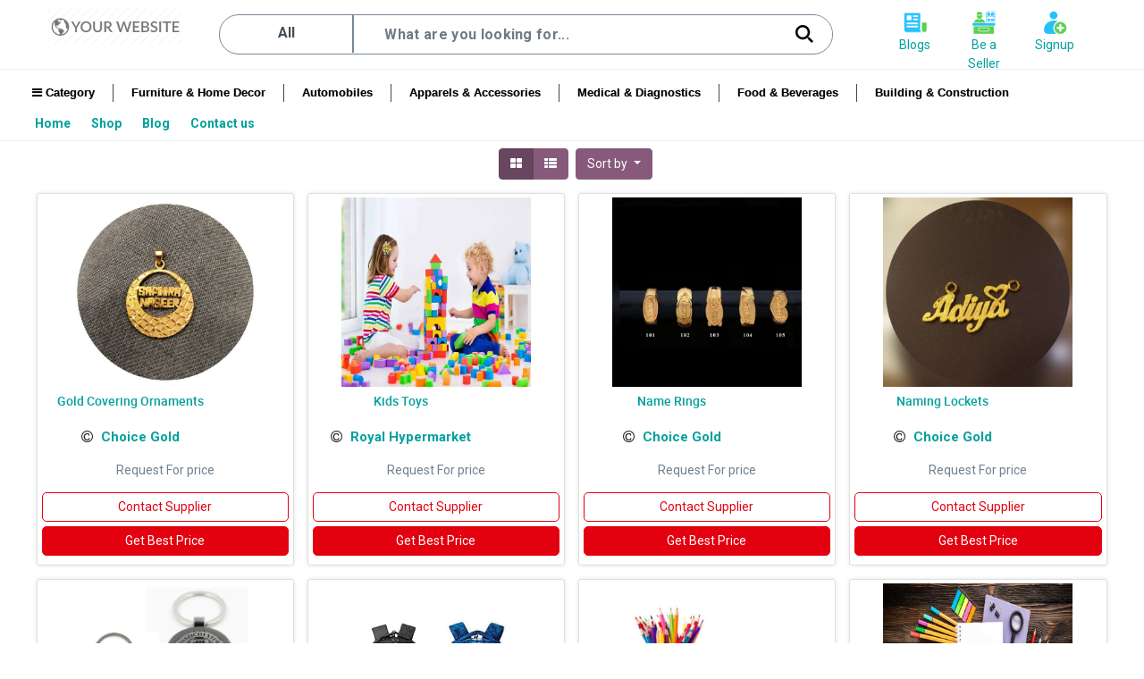

--- FILE ---
content_type: text/html; charset=utf-8
request_url: http://nidhiedu.com/shop/category/product-books-stationary-fancy-stores-443
body_size: 40418
content:

        <!DOCTYPE html>
        
        
            
        
    <html lang="en-US" data-website-id="57" data-oe-company-name="Mazi Diktyo International Pvt Ltd.">
            
        
            
            
            
            
                
            
        
        
    <head>
                <meta charset="utf-8"/>
                <meta http-equiv="X-UA-Compatible" content="IE=edge,chrome=1"/>
                <meta name="viewport" content="width=device-width, initial-scale=1, user-scalable=no"/>
        <meta name="google-site-verification" content="ekZhV6MvNHfrsamPREYuUuJQ-Td1IyRsCGFcE2wY2A0"/>
        <meta name="generator" content="Odoo"/>
        
        
        
            
            
            
        
        
        
            
            
            
                
                    
                        <meta property="og:type" content="website"/>
                    
                
                    
                        <meta property="og:title" content="Books, Stationary &amp; Fancy Stores | St George Education Consultancy"/>
                    
                
                    
                        <meta property="og:site_name" content="Mazi Diktyo International Pvt Ltd."/>
                    
                
                    
                        <meta property="og:url" content="http://nidhiedu.com/shop/category/product-books-stationary-fancy-stores-443"/>
                    
                
                    
                        <meta property="og:image" content="http://nidhiedu.com/web/image/website/57/logo?unique=2408b9e"/>
                    
                
            
            
            
                
                    <meta name="twitter:card" content="summary_large_image"/>
                
                    <meta name="twitter:title" content="Books, Stationary &amp; Fancy Stores | St George Education Consultancy"/>
                
                    <meta name="twitter:image" content="http://nidhiedu.com/web/image/website/57/logo?unique=2408b9e"/>
                
            
        

        
            
            
        
        <link rel="canonical" href="http://nidhiedu.com/shop/category/product-books-stationary-fancy-stores-443"/>

        <link rel="preconnect" href="https://fonts.gstatic.com/" crossorigin=""/>
    

                <title> Shop | St George Education Consultancy </title>
                <link type="image/x-icon" rel="shortcut icon" hre="/web/image/website/57/favicon?unique=2408b9e"/>
            <link type="text/css" rel="stylesheet" href="/web/content/81257-c646b9e/57/web.assets_common.css"/>
            <link rel="stylesheet" href="https://cdnjs.cloudflare.com/ajax/libs/animate.css/4.1.1/animate.min.css"/>
            <link type="text/css" rel="stylesheet" href="/web/content/111962-414469f/57/web.assets_frontend.css"/>
        
    
        

                <script type="text/javascript">
                    var odoo = {
                    csrf_token: "3d5436a0c72a876ca13899136aba450eca42c9f7o",
                    debug: "",
                    };
                </script>
            <script type="text/javascript">
                odoo.session_info = {"is_admin": false, "is_system": false, "is_website_user": true, "user_id": false, "is_frontend": true, "translationURL": "/website/translations", "cache_hashes": {"translations": "0da15b20df7f281907fbdd91e58e240f59d0a886"}};
            </script>
            <script defer="defer" type="text/javascript" src="/web/content/80581-b8c5d9b/57/web.assets_common_minimal_js.js"></script>
            <script defer="defer" type="text/javascript" src="/web/content/80582-b029b4a/57/web.assets_frontend_minimal_js.js"></script>
            
        
    
            <script defer="defer" type="text/javascript" data-src="/web/content/81259-494e6b8/57/web.assets_common_lazy.js"></script>
            <script src="https://ajax.googleapis.com/ajax/libs/jquery/3.5.1/jquery.min.js"></script>
            <script defer="defer" type="text/javascript" data-src="/web/content/111947-e318e41/57/web.assets_frontend_lazy.js"></script>
        
    
        

                
            </head>
            
             <body class="">
                
        
    
            
         




	
 <div id="wrapwrap" class="   ">
                <style>

                    .location_name{
                    font-size: 16px !important;
                    font-weight: 500;
                    padding: 0.2rem !important;
                    color: #414e5a !important;
                    text-align: center !important;
                    cursor: pointer;
                    border-radius: 20px 0px 0px 20px !important;
                    }
                    .inx_location_results{
                    background: white !important;
                    box-shadow: 1px 1px 2px !important;
                    border-radius: 20px 0 0 20px !important;
                    width: 153px !important;
                    margin-left: -4px !important;
                    }
                    .location_name:hover {
                    background-color: #707a8329 !important;
                    }

                </style>
                
                
			
                <section>
                    <header class="inx_wrapper inx_header">

                        <div class="container">
                            <style>

                            </style>
                            <div class="row">
                                <div class="col-md-2 col-12 mkt-logo">
                                    <a href="/">
                                        <div class="inx_logo">
                                            <img src="/web/image/website/57/logo?unique=2408b9e"/>
                                        </div>
                                    </a>
                                </div>
                                <div class="col-md-7 col-12 mkt-search">
                                    <div class="inx_header_search" style="z-index: 51;">
                                        <div id="autocity" class="inx_location_bar">
                                            <div>
                                                <form id="locationForm">
                                                    
                                                    <div class="inx_location_inputbox">
                                                        <input type="hidden" id="locationID"/>
                                                        <span type="text" id="locationInput" class="inx_location_input" style="width:150px;padding-top:8px;">All
                                                            <i class="inx_dropdown_icon icon"></i>

                                                        </span>
                                                    </div>
                                                    <div class="inx_location_results d-none">
                                                        <ul>
                                                            <li class="location_name" value="all">All</li>
                                                            

                                                                <li class="location_name" value="1">Kannur</li>
                                                            

                                                                <li class="location_name" value="2">Kasargod</li>
                                                            

                                                                <li class="location_name" value="3">Kozhikode</li>
                                                            

                                                                <li class="location_name" value="4">Kochi</li>
                                                            

                                                                <li class="location_name" value="5">wayanad</li>
                                                            

                                                                <li class="location_name" value="6">Malappuram</li>
                                                            

                                                                <li class="location_name" value="7">Bangalore</li>
                                                            

                                                                <li class="location_name" value="8">Mangalore</li>
                                                            

                                                                <li class="location_name" value="9">Kanhangad</li>
                                                            

                                                                <li class="location_name" value="10">Payyanur</li>
                                                            

                                                                <li class="location_name" value="11">Karivellur</li>
                                                            

                                                                <li class="location_name" value="12">Delhi</li>
                                                            

                                                                <li class="location_name" value="13">Haryana</li>
                                                            

                                                                <li class="location_name" value="14">Hyderabad</li>
                                                            

                                                                <li class="location_name" value="15">U.P</li>
                                                            

                                                                <li class="location_name" value="16">Trivandrum</li>
                                                            

                                                                <li class="location_name" value="17">Ernakulam</li>
                                                            

                                                                <li class="location_name" value="18">Kottayam</li>
                                                            

                                                                <li class="location_name" value="19">Taliparamba</li>
                                                            

                                                                <li class="location_name" value="20">Iritty</li>
                                                            

                                                                <li class="location_name" value="21">Kuthuparamba</li>
                                                            

                                                                <li class="location_name" value="22">Kollam</li>
                                                            

                                                                <li class="location_name" value="23">Thrissur</li>
                                                            

                                                                <li class="location_name" value="24">Idukki</li>
                                                            

                                                                <li class="location_name" value="25">Trivandrum</li>
                                                            

                                                                <li class="location_name" value="26"> Kollam</li>
                                                            

                                                                <li class="location_name" value="27">Alappuzha</li>
                                                            

                                                                <li class="location_name" value="28">Perinthalmanna</li>
                                                            

                                                                <li class="location_name" value="29">Thalassery </li>
                                                            

                                                                <li class="location_name" value="30">Bengaluru</li>
                                                            

                                                                <li class="location_name" value="31">Thaliparamba</li>
                                                            

                                                                <li class="location_name" value="32">Qatar</li>
                                                            

                                                                <li class="location_name" value="33">U.A.E.Dubai.</li>
                                                            

                                                                <li class="location_name" value="34">KANNUR</li>
                                                            

                                                                <li class="location_name" value="35">chennai</li>
                                                            

                                                                <li class="location_name" value="36">chennai</li>
                                                            

                                                                <li class="location_name" value="37">all india</li>
                                                            

                                                                <li class="location_name" value="38">bangaladesh</li>
                                                            

                                                                <li class="location_name" value="39">KERALA</li>
                                                            

                                                                <li class="location_name" value="40">Irikkur</li>
                                                            

                                                                <li class="location_name" value="41">Padanapalam</li>
                                                            

                                                                <li class="location_name" value="42">Sreekandapuram</li>
                                                            

                                                                <li class="location_name" value="43">Thalassery</li>
                                                            

                                                                <li class="location_name" value="44">Illathazha-Kuttimakkool Rd, Eranholi, Thalassery, Kerala 670102</li>
                                                            
                                                        </ul>

                                                    </div>
                                                </form>
                                                </div>
                                        </div>
                                        <div id="searchAutoSuggest" class="inx_search_bar">
                                            <div class="searchAutoSuggestContainer">
                                                <div class="inx_search_inputbox">
                                                    <form action="/shop" method="get" role="search">
                                                        <input type="text" id="searchInput" name="search" autocomplete="off" class="inx_search_input" placeholder="What are you looking for..." value=""/>
                                                            <span class="inx_input_clear">
                                                                <span class="inx_input_clear_icon inx_icon"></span>
                                                            </span>
                                                        
                                                    </form>
                                                </div>
                                                <div id="react-autowhatever-1" role="listbox" class="productautodropdown">
                                                    <h4 class="no-result-warn d-none">No results found.</h4>
                                                    <div class="mkt-search-result animated fadeIn d-none"></div>
                                                </div>
                                            </div>
                                            <span class="inx_hsearch_icon inx_search_icon inx_icon"></span>
                                        </div>
                                    </div>
                                </div>
                                <div class="col-md-3 col-12" style="padding:0;">
                                    <div class="mkt-sec-menus">
                                        <ul class="inx_header_menu">
                                            <li class="inx_menutab text-center d-none">
                                                <a href="#" class="inx_menuanchor">
                                                    <img class="menuanchor_icon" src=""/>
                                                    <span class="menuanchor_icon d-none inx_advertise_icon inx_icon"></span>
                                                    <span class="menuanchor_text">Advertise</span>
                                                </a>
                                            </li>
                                            <li class="inx_menutab text-center">
                                                <a href="/mazeegostories" class="inx_menuanchor">
                                                    <img class="menuanchor_icon" src="/web/image/11085/blog.png" data-original-title="" title=""/>
                                                    <span class="menuanchor_icon d-none inx_seller_icon inx_icon"></span>
                                                    <span class="menuanchor_text">Blogs</span>
                                                </a>
                                            </li>
                                            <li class="inx_menutab text-center">
                                                <a href="/seller/signup" class="inx_menuanchor">
                                                    <img class="menuanchor_icon" src="/web/image/3248/seller.png" data-original-title="" title="" aria-describedby="tooltip992729"/>
                                                    <span class="menuanchor_icon d-none inx_seller_icon inx_icon"></span>
                                                    <span class="menuanchor_text">Be a Seller</span>
                                                </a>
                                            </li>
                                            <li class="inx_menutab profilehvop text-center otp-popup-enabled">
                                                <a href="#" class="inx_menuanchor otp-popup-login">
                                                    <img class="menuanchor_icon" src="/web/image/3247/signup%281%29.png"/>
                                                    <span class="menuanchor_icon d-none inx_seller_icon inx_icon"></span>
                                                    <span class="menuanchor_text">Signup</span>
                                                </a>
                                                
                                                <div class="dropdown-menu js_usermenu mkt-user-dropdown" role="menu">
                                                    <a id="o_profile" class="dropdown-item" role="menuitem" href="/my">
                                                        My Profile
                                                    </a>
                                                    <a id="o_logout" class="dropdown-item" role="menuitem" href="/web/session/logout?redirect=/">
                                                        Logout
                                                    </a>
                                                </div>
                                            </li>
                                        </ul>
                                    </div>
                                </div>

                            </div>
                        </div>
                    
                <div class="modal fade LoginOTPModal" id="OTPLoginModal" tabindex="-1" role="dialog" aria-labelledby="OTPLoginModalLabel" aria-hidden="true">
                    <div class="vertical-alignment-helper">
                        <div class="modal-dialog vertical-align-center">
                            <div class="modal-content">
                                <div class="modal-header">
                                    <span class="btn btn-primary btn-block OTPRequestBack d-none">
                                                <i class="fa fa-long-arrow-left"></i>
                                            </span>
                                    <button type="button" class="close" data-dismiss="modal">
                                        <span>&times;</span>
                                    </button>
                                </div>
                                
                                <style>
                                  .col-md-4{
                                    width:unset;
                                  }  
                                </style>
                                <div class="modal-body">
                                    <form class="oe_otplogin_form">

                                       <div class="row">

                                           
                                               <div class="col-md-4 col-sm-4 pop-up-log" style="width:unset !important">
                                                <img src="/inexoft_otp_login/static/src/img/logo.svg" width="100" height="45"/>
                                            </div>
                                           


<div class="col-md-4 col-sm-4" style="margin-bottom: 10px;">
                                                
                                                <h4>Welcome</h4>
                                                <span>Login for details</span>
                                            </div>

                                       </div>


                                        <div class="form-group field-login">
                                            <input type="text" name="login" autofocus="autofocus" class="form-control" autocomplete="off" placeholder="Name"/>
                                        </div>
                                        <div class="form-group field-mobile">
                                            <select name="getPriceCode" class="form-control countrycode" style="border: none; appearance: none; border-bottom: 1px solid #959595;pointer-events: unset;">
                                                <option selected="selected" value="+91">+91</option>
                                                <option value="+973">+973</option>
                                            </select>
                                            <input type="text" name="mobile" class="form-control mobile" autocomplete="off" placeholder="Mobile"/>
                                        </div>
                                        <p class="text-center">
                                            OTP has been sent to your mobile number
                                            (<span class="otp-mobile"></span>
                                            <span class="otp-change-mobile">
                                                <i class="fa fa-pencil-square-o"></i></span>)
                                        </p>
                                        <div class="form-group field-otp">
                                            <input type="hidden" name="mobileGiven"/>
                                            <input type="text" name="otp" class="form-control otp" autocomplete="off" placeholder="OTP"/>
                                            <div class="otp-option">
                                                <p class="otp-timer d-none"></p>
                                                <span class="resend-otp d-none">Resend OTP</span>
                                            </div>
                                        </div>
                                        <div class="msg"></div>
                                        <div class="clearfix oe_login_buttons text-center mb-1">
                                            <input type="hidden" name="returnUrl" value="/"/>
                                            <span type="submit" class="btn btn-primary btn-block OTPRequestSubmit">
                                                <i class="fa fa-arrow-right"></i>
                                            </span>
                                            <span type="submit" class="btn btn-primary btn-block OTPLoginSubmit">
                                                Submit
                                            </span>
                                        </div>
                                    </form>
                                </div>
                            </div>
                        </div>
                    </div>
                </div>
            </header>
                
            <section class="te_menu_style_1 container-fluid pt-3 px-3">
                <div id="menu-wrapper" style="width: 100%;">
                    <ul class="nav" style="width: 100%; z-index: 50;">
                        <li>
                            <a href="#">
                                <i class="fa fa-bars"></i> Category


                            </a>
                            <div class="sub-categ-div">
                                <div class="nav-column sub-categ-list" style="width: 100%;">
                                    
                                    <ul class="nav" style="width: 100%;line-height: 2.3rem;">
                                        
                                            <li class="sub-category-li">
                                                <a class="sub-category" href="/shop/category/588">
                                                    <span class="">
                                                        Agriculture
                                                    </span>
                                                    <span class="">
                                                        <i class="fa fa-angle-right"></i>
                                                    </span>
                                                </a>
                                                
                                                <div class="categ-sub-div">
                                                    
                                                        <div class="nav-column ">
                                                            <ul id="categ-sub-ul">
                                                                
                                                                    
                                                                         <li>
                                                                        <a class="linespace" style="color:#000;" href="/shop/category/661">
                                                                            Farming Solutions
                                                                        </a>
                                                                    </li>
                                                                    


                                                                

                                                            </ul>
                                                        </div>
                                                    
                                                        <div class="nav-column ">
                                                            <ul id="categ-sub-ul">
                                                                
                                                                    
                                                                         <li>
                                                                        <a class="linespace" style="color:#000;" href="/shop/category/770">
                                                                            Fresh Flowers, Plants &amp; Trees
                                                                        </a>
                                                                    </li>
                                                                    


                                                                
                                                                    
                                                                         <li>
                                                                        <a href="/shop/category/771">
                                                                            Flowers
                                                                        </a>
                                                                    </li>
                                                                    


                                                                

                                                            </ul>
                                                        </div>
                                                    
                                                        <div class="nav-column ">
                                                            <ul id="categ-sub-ul">
                                                                
                                                                    
                                                                         <li>
                                                                        <a class="linespace" style="color:#000;" href="/shop/category/800">
                                                                            Garden and Accessories
                                                                        </a>
                                                                    </li>
                                                                    


                                                                

                                                            </ul>
                                                        </div>
                                                    
                                                        <div class="nav-column ">
                                                            <ul id="categ-sub-ul">
                                                                
                                                                    
                                                                         <li>
                                                                        <a class="linespace" style="color:#000;" href="/shop/category/589">
                                                                            Organic Manures
                                                                        </a>
                                                                    </li>
                                                                    


                                                                

                                                            </ul>
                                                        </div>
                                                    

                                                </div>
                                            </li>
                                            <br/>
                                        
                                            <li class="sub-category-li">
                                                <a class="sub-category" href="/shop/category/18">
                                                    <span class="">
                                                        Apparels and Accessories
                                                    </span>
                                                    <span class="">
                                                        <i class="fa fa-angle-right"></i>
                                                    </span>
                                                </a>
                                                
                                                <div class="categ-sub-div">
                                                    
                                                        <div class="nav-column ">
                                                            <ul id="categ-sub-ul">
                                                                
                                                                    
                                                                         <li>
                                                                        <a class="linespace" style="color:#000;" href="/shop/category/19">
                                                                            Apparels
                                                                        </a>
                                                                    </li>
                                                                    


                                                                
                                                                    
                                                                         <li>
                                                                        <a href="/shop/category/619">
                                                                            Combo Wears
                                                                        </a>
                                                                    </li>
                                                                    


                                                                
                                                                    
                                                                         <li>
                                                                        <a href="/shop/category/84">
                                                                            Kids Wear
                                                                        </a>
                                                                    </li>
                                                                    


                                                                
                                                                    
                                                                         <li>
                                                                        <a href="/shop/category/79">
                                                                            Ladies Wear
                                                                        </a>
                                                                    </li>
                                                                    


                                                                
                                                                    
                                                                         <li>
                                                                        <a href="/shop/category/80">
                                                                            Mens Wear
                                                                        </a>
                                                                    </li>
                                                                    


                                                                
                                                                    
                                                                         <li>
                                                                        <a class="linespace" style="color:#000;" href="/shop/category/888">
                                                                            clothing
                                                                        </a>
                                                                    </li>
                                                                    


                                                                

                                                            </ul>
                                                        </div>
                                                    
                                                        <div class="nav-column ">
                                                            <ul id="categ-sub-ul">
                                                                
                                                                    
                                                                         <li>
                                                                        <a class="linespace" style="color:#000;" href="/shop/category/615">
                                                                            Bath Towels
                                                                        </a>
                                                                    </li>
                                                                    


                                                                
                                                                    
                                                                         <li>
                                                                        <a href="/shop/category/699">
                                                                            Handloom Bath Towels
                                                                        </a>
                                                                    </li>
                                                                    


                                                                

                                                            </ul>
                                                        </div>
                                                    
                                                        <div class="nav-column ">
                                                            <ul id="categ-sub-ul">
                                                                
                                                                    
                                                                         <li>
                                                                        <a class="linespace" style="color:#000;" href="/shop/category/656">
                                                                            Eyeglasses, Sunglasses &amp; Accessories
                                                                        </a>
                                                                    </li>
                                                                    


                                                                
                                                                    
                                                                         <li>
                                                                        <a href="/shop/category/657">
                                                                            Eyeglasses
                                                                        </a>
                                                                    </li>
                                                                    


                                                                
                                                                    
                                                                         <li>
                                                                        <a href="/shop/category/658">
                                                                            Sunglasses
                                                                        </a>
                                                                    </li>
                                                                    


                                                                
                                                                    
                                                                         <li>
                                                                        <a href="/shop/category/659">
                                                                            Frames &amp; Lens
                                                                        </a>
                                                                    </li>
                                                                    


                                                                
                                                                    
                                                                         <li>
                                                                        <a href="/shop/category/706">
                                                                            Cleaning Solutions
                                                                        </a>
                                                                    </li>
                                                                    


                                                                

                                                            </ul>
                                                        </div>
                                                    
                                                        <div class="nav-column ">
                                                            <ul id="categ-sub-ul">
                                                                
                                                                    
                                                                         <li>
                                                                        <a class="linespace" style="color:#000;" href="/shop/category/22">
                                                                            Footwears
                                                                        </a>
                                                                    </li>
                                                                    


                                                                
                                                                    
                                                                         <li>
                                                                        <a href="/shop/category/99">
                                                                            Kids Footwears
                                                                        </a>
                                                                    </li>
                                                                    


                                                                
                                                                    
                                                                         <li>
                                                                        <a href="/shop/category/93">
                                                                            Ladies Footwears
                                                                        </a>
                                                                    </li>
                                                                    


                                                                
                                                                    
                                                                         <li>
                                                                        <a href="/shop/category/97">
                                                                            Men Footwears
                                                                        </a>
                                                                    </li>
                                                                    


                                                                

                                                            </ul>
                                                        </div>
                                                    

                                                </div>
                                            </li>
                                            <br/>
                                        
                                            <li class="sub-category-li">
                                                <a class="sub-category" href="/shop/category/158">
                                                    <span class="">
                                                        Automobiles
                                                    </span>
                                                    <span class="">
                                                        <i class="fa fa-angle-right"></i>
                                                    </span>
                                                </a>
                                                
                                                <div class="categ-sub-div">
                                                    
                                                        <div class="nav-column ">
                                                            <ul id="categ-sub-ul">
                                                                
                                                                    
                                                                         <li>
                                                                        <a class="linespace" style="color:#000;" href="/shop/category/715">
                                                                            Automobile Equipments
                                                                        </a>
                                                                    </li>
                                                                    


                                                                
                                                                    
                                                                         <li>
                                                                        <a href="/shop/category/772">
                                                                            CNG Kit
                                                                        </a>
                                                                    </li>
                                                                    


                                                                
                                                                    
                                                                         <li>
                                                                        <a href="/shop/category/716">
                                                                            Rotating Car Platform
                                                                        </a>
                                                                    </li>
                                                                    


                                                                

                                                            </ul>
                                                        </div>
                                                    
                                                        <div class="nav-column ">
                                                            <ul id="categ-sub-ul">
                                                                
                                                                    
                                                                         <li>
                                                                        <a class="linespace" style="color:#000;" href="/shop/category/162">
                                                                            Automobile Parts and Accessories
                                                                        </a>
                                                                    </li>
                                                                    


                                                                
                                                                    
                                                                         <li>
                                                                        <a href="/shop/category/712">
                                                                            Auto Electrical Parts
                                                                        </a>
                                                                    </li>
                                                                    


                                                                
                                                                    
                                                                         <li>
                                                                        <a href="/shop/category/607">
                                                                            Car Wash
                                                                        </a>
                                                                    </li>
                                                                    


                                                                

                                                            </ul>
                                                        </div>
                                                    
                                                        <div class="nav-column ">
                                                            <ul id="categ-sub-ul">
                                                                
                                                                    
                                                                         <li>
                                                                        <a class="linespace" style="color:#000;" href="/shop/category/799">
                                                                            Three Wheeler
                                                                        </a>
                                                                    </li>
                                                                    


                                                                

                                                            </ul>
                                                        </div>
                                                    
                                                        <div class="nav-column ">
                                                            <ul id="categ-sub-ul">
                                                                
                                                                    
                                                                         <li>
                                                                        <a class="linespace" style="color:#000;" href="/shop/category/167">
                                                                            Two Wheelers &amp; Parts
                                                                        </a>
                                                                    </li>
                                                                    


                                                                
                                                                    
                                                                         <li>
                                                                        <a href="/shop/category/709">
                                                                            Bicycle
                                                                        </a>
                                                                    </li>
                                                                    


                                                                
                                                                    
                                                                         <li>
                                                                        <a href="/shop/category/693">
                                                                            Mopeds
                                                                        </a>
                                                                    </li>
                                                                    


                                                                
                                                                    
                                                                         <li>
                                                                        <a href="/shop/category/305">
                                                                            Motorcycles
                                                                        </a>
                                                                    </li>
                                                                    


                                                                
                                                                    
                                                                         <li>
                                                                        <a href="/shop/category/307">
                                                                            Scooter
                                                                        </a>
                                                                    </li>
                                                                    


                                                                
                                                                    
                                                                         <li>
                                                                        <a href="/shop/category/309">
                                                                            Two Wheeler Accessories
                                                                        </a>
                                                                    </li>
                                                                    


                                                                
                                                                    
                                                                         <li>
                                                                        <a href="/shop/category/308">
                                                                            Two Wheeler Spare Parts
                                                                        </a>
                                                                    </li>
                                                                    


                                                                

                                                            </ul>
                                                        </div>
                                                    

                                                </div>
                                            </li>
                                            <br/>
                                        
                                            <li class="sub-category-li">
                                                <a class="sub-category" href="/shop/category/443">
                                                    <span class="">
                                                        Books, Stationary &amp; Fancy Stores
                                                    </span>
                                                    <span class="">
                                                        <i class="fa fa-angle-right"></i>
                                                    </span>
                                                </a>
                                                
                                                <div class="categ-sub-div">
                                                    
                                                        <div class="nav-column ">
                                                            <ul id="categ-sub-ul">
                                                                
                                                                    
                                                                         <li>
                                                                        <a class="linespace" style="color:#000;" href="/shop/category/444">
                                                                            Books
                                                                        </a>
                                                                    </li>
                                                                    


                                                                
                                                                    
                                                                         <li>
                                                                        <a href="/shop/category/448">
                                                                            Business Notebook
                                                                        </a>
                                                                    </li>
                                                                    


                                                                
                                                                    
                                                                         <li>
                                                                        <a href="/shop/category/446">
                                                                            Composition Notebook
                                                                        </a>
                                                                    </li>
                                                                    


                                                                
                                                                    
                                                                         <li>
                                                                        <a href="/shop/category/449">
                                                                            Diaries
                                                                        </a>
                                                                    </li>
                                                                    


                                                                
                                                                    
                                                                         <li>
                                                                        <a href="/shop/category/447">
                                                                            Scientific or Lab Notebook
                                                                        </a>
                                                                    </li>
                                                                    


                                                                
                                                                    
                                                                         <li>
                                                                        <a href="/shop/category/445">
                                                                            Spiral Notebook
                                                                        </a>
                                                                    </li>
                                                                    


                                                                

                                                            </ul>
                                                        </div>
                                                    
                                                        <div class="nav-column ">
                                                            <ul id="categ-sub-ul">
                                                                
                                                                    
                                                                         <li>
                                                                        <a class="linespace" style="color:#000;" href="/shop/category/462">
                                                                            Fancy Items
                                                                        </a>
                                                                    </li>
                                                                    


                                                                
                                                                    
                                                                         <li>
                                                                        <a href="/shop/category/467">
                                                                            Bags and Wallets
                                                                        </a>
                                                                    </li>
                                                                    


                                                                
                                                                    
                                                                         <li>
                                                                        <a href="/shop/category/465">
                                                                            Ear Rings &amp; Studs
                                                                        </a>
                                                                    </li>
                                                                    


                                                                
                                                                    
                                                                         <li>
                                                                        <a href="/shop/category/463">
                                                                            Fancy Bangles
                                                                        </a>
                                                                    </li>
                                                                    


                                                                
                                                                    
                                                                         <li>
                                                                        <a href="/shop/category/464">
                                                                            Fancy Chains
                                                                        </a>
                                                                    </li>
                                                                    


                                                                
                                                                    
                                                                         <li>
                                                                        <a href="/shop/category/469">
                                                                            Greeting Cards
                                                                        </a>
                                                                    </li>
                                                                    


                                                                
                                                                    
                                                                         <li>
                                                                        <a href="/shop/category/466">
                                                                            Rings
                                                                        </a>
                                                                    </li>
                                                                    


                                                                
                                                                    
                                                                         <li>
                                                                        <a href="/shop/category/468">
                                                                            Toys
                                                                        </a>
                                                                    </li>
                                                                    


                                                                

                                                            </ul>
                                                        </div>
                                                    
                                                        <div class="nav-column ">
                                                            <ul id="categ-sub-ul">
                                                                
                                                                    
                                                                         <li>
                                                                        <a class="linespace" style="color:#000;" href="/shop/category/450">
                                                                            Stationary
                                                                        </a>
                                                                    </li>
                                                                    


                                                                
                                                                    
                                                                         <li>
                                                                        <a href="/shop/category/453">
                                                                            Erasers
                                                                        </a>
                                                                    </li>
                                                                    


                                                                
                                                                    
                                                                         <li>
                                                                        <a href="/shop/category/461">
                                                                            File Folder
                                                                        </a>
                                                                    </li>
                                                                    


                                                                
                                                                    
                                                                         <li>
                                                                        <a href="/shop/category/458">
                                                                            Markers
                                                                        </a>
                                                                    </li>
                                                                    


                                                                
                                                                    
                                                                         <li>
                                                                        <a href="/shop/category/457">
                                                                            Paper Clips
                                                                        </a>
                                                                    </li>
                                                                    


                                                                
                                                                    
                                                                         <li>
                                                                        <a href="/shop/category/452">
                                                                            Pencils
                                                                        </a>
                                                                    </li>
                                                                    


                                                                
                                                                    
                                                                         <li>
                                                                        <a href="/shop/category/451">
                                                                            Pens
                                                                        </a>
                                                                    </li>
                                                                    


                                                                
                                                                    
                                                                         <li>
                                                                        <a href="/shop/category/454">
                                                                            Scale Ruler
                                                                        </a>
                                                                    </li>
                                                                    


                                                                
                                                                    
                                                                         <li>
                                                                        <a href="/shop/category/455">
                                                                            Staplers
                                                                        </a>
                                                                    </li>
                                                                    


                                                                
                                                                    
                                                                         <li>
                                                                        <a href="/shop/category/460">
                                                                            White Papers
                                                                        </a>
                                                                    </li>
                                                                    


                                                                
                                                                    
                                                                         <li>
                                                                        <a href="/shop/category/456">
                                                                            Whitener
                                                                        </a>
                                                                    </li>
                                                                    


                                                                
                                                                    
                                                                         <li>
                                                                        <a href="/shop/category/459">
                                                                            Writing Pads
                                                                        </a>
                                                                    </li>
                                                                    


                                                                

                                                            </ul>
                                                        </div>
                                                    
                                                        <div class="nav-column ">
                                                            <ul id="categ-sub-ul">
                                                                

                                                            </ul>
                                                        </div>
                                                    

                                                </div>
                                            </li>
                                            <br/>
                                        
                                            <li class="sub-category-li">
                                                <a class="sub-category" href="/shop/category/802">
                                                    <span class="">
                                                        Brass Items
                                                    </span>
                                                    <span class="">
                                                        <i class="fa fa-angle-right"></i>
                                                    </span>
                                                </a>
                                                
                                                <div class="categ-sub-div">
                                                    
                                                        <div class="nav-column ">
                                                            <ul id="categ-sub-ul">
                                                                

                                                            </ul>
                                                        </div>
                                                    
                                                        <div class="nav-column ">
                                                            <ul id="categ-sub-ul">
                                                                

                                                            </ul>
                                                        </div>
                                                    
                                                        <div class="nav-column ">
                                                            <ul id="categ-sub-ul">
                                                                

                                                            </ul>
                                                        </div>
                                                    
                                                        <div class="nav-column ">
                                                            <ul id="categ-sub-ul">
                                                                

                                                            </ul>
                                                        </div>
                                                    

                                                </div>
                                            </li>
                                            <br/>
                                        
                                            <li class="sub-category-li">
                                                <a class="sub-category" href="/shop/category/59">
                                                    <span class="">
                                                        Building &amp; Constructions
                                                    </span>
                                                    <span class="">
                                                        <i class="fa fa-angle-right"></i>
                                                    </span>
                                                </a>
                                                
                                                <div class="categ-sub-div">
                                                    
                                                        <div class="nav-column ">
                                                            <ul id="categ-sub-ul">
                                                                
                                                                    
                                                                         <li>
                                                                        <a class="linespace" style="color:#000;" href="/shop/category/671">
                                                                            Architectural Glass Fittings
                                                                        </a>
                                                                    </li>
                                                                    


                                                                
                                                                    
                                                                         <li>
                                                                        <a class="linespace" style="color:#000;" href="/shop/category/780">
                                                                            Gate, Grilles, Fences &amp; Railings
                                                                        </a>
                                                                    </li>
                                                                    


                                                                
                                                                    
                                                                         <li>
                                                                        <a class="linespace" style="color:#000;" href="/shop/category/739">
                                                                            Pipes &amp; Fittings
                                                                        </a>
                                                                    </li>
                                                                    


                                                                
                                                                    
                                                                         <li>
                                                                        <a class="linespace" style="color:#000;" href="/shop/category/705">
                                                                            Scaffold and Sheets
                                                                        </a>
                                                                    </li>
                                                                    


                                                                

                                                            </ul>
                                                        </div>
                                                    
                                                        <div class="nav-column ">
                                                            <ul id="categ-sub-ul">
                                                                
                                                                    
                                                                         <li>
                                                                        <a class="linespace" style="color:#000;" href="/shop/category/748">
                                                                            Architectural Services
                                                                        </a>
                                                                    </li>
                                                                    


                                                                
                                                                    
                                                                         <li>
                                                                        <a href="/shop/category/749">
                                                                            Water Proofing
                                                                        </a>
                                                                    </li>
                                                                    


                                                                
                                                                    
                                                                         <li>
                                                                        <a class="linespace" style="color:#000;" href="/shop/category/178">
                                                                            Metal Window
                                                                        </a>
                                                                    </li>
                                                                    


                                                                
                                                                    
                                                                         <li>
                                                                        <a class="linespace" style="color:#000;" href="/shop/category/612">
                                                                            Plywood, Laminates,Veneer and Boards
                                                                        </a>
                                                                    </li>
                                                                    


                                                                
                                                                    
                                                                         <li>
                                                                        <a class="linespace" style="color:#000;" href="/shop/category/793">
                                                                            Tiles
                                                                        </a>
                                                                    </li>
                                                                    


                                                                

                                                            </ul>
                                                        </div>
                                                    
                                                        <div class="nav-column ">
                                                            <ul id="categ-sub-ul">
                                                                
                                                                    
                                                                         <li>
                                                                        <a class="linespace" style="color:#000;" href="/shop/category/66">
                                                                            Bathroom Fittings &amp; Accessories
                                                                        </a>
                                                                    </li>
                                                                    


                                                                
                                                                    
                                                                         <li>
                                                                        <a href="/shop/category/185">
                                                                            Sanitary Fittings
                                                                        </a>
                                                                    </li>
                                                                    


                                                                
                                                                    
                                                                         <li>
                                                                        <a href="/shop/category/183">
                                                                            Sanitary Ware
                                                                        </a>
                                                                    </li>
                                                                    


                                                                
                                                                    
                                                                         <li>
                                                                        <a href="/shop/category/182">
                                                                            Wash Basins
                                                                        </a>
                                                                    </li>
                                                                    


                                                                
                                                                    
                                                                         <li>
                                                                        <a href="/shop/category/695">
                                                                            Water Taps
                                                                        </a>
                                                                    </li>
                                                                    


                                                                
                                                                    
                                                                         <li>
                                                                        <a class="linespace" style="color:#000;" href="/shop/category/64">
                                                                            Paint &amp; Cements
                                                                        </a>
                                                                    </li>
                                                                    


                                                                
                                                                    
                                                                         <li>
                                                                        <a href="/shop/category/177">
                                                                            Paints
                                                                        </a>
                                                                    </li>
                                                                    


                                                                
                                                                    
                                                                         <li>
                                                                        <a href="/shop/category/179">
                                                                            Primer
                                                                        </a>
                                                                    </li>
                                                                    


                                                                
                                                                    
                                                                         <li>
                                                                        <a href="/shop/category/723">
                                                                            white cement
                                                                        </a>
                                                                    </li>
                                                                    


                                                                
                                                                    
                                                                         <li>
                                                                        <a class="linespace" style="color:#000;" href="/shop/category/624">
                                                                            Rolling Shutters
                                                                        </a>
                                                                    </li>
                                                                    


                                                                
                                                                    
                                                                         <li>
                                                                        <a href="/shop/category/700">
                                                                            Gear Shutter
                                                                        </a>
                                                                    </li>
                                                                    


                                                                
                                                                    
                                                                         <li>
                                                                        <a href="/shop/category/701">
                                                                            Remote Shutter
                                                                        </a>
                                                                    </li>
                                                                    


                                                                
                                                                    
                                                                         <li>
                                                                        <a href="/shop/category/702">
                                                                            Shutter Parts
                                                                        </a>
                                                                    </li>
                                                                    


                                                                

                                                            </ul>
                                                        </div>
                                                    
                                                        <div class="nav-column ">
                                                            <ul id="categ-sub-ul">
                                                                
                                                                    
                                                                         <li>
                                                                        <a class="linespace" style="color:#000;" href="/shop/category/598">
                                                                            Construction
                                                                        </a>
                                                                    </li>
                                                                    


                                                                
                                                                    
                                                                         <li>
                                                                        <a href="/shop/category/703">
                                                                            Concrete Materials
                                                                        </a>
                                                                    </li>
                                                                    


                                                                
                                                                    
                                                                         <li>
                                                                        <a href="/shop/category/704">
                                                                            Construction Materials
                                                                        </a>
                                                                    </li>
                                                                    


                                                                
                                                                    
                                                                         <li>
                                                                        <a href="/shop/category/618">
                                                                            Interlocks &amp; Bricks
                                                                        </a>
                                                                    </li>
                                                                    


                                                                
                                                                    
                                                                         <li>
                                                                        <a class="linespace" style="color:#000;" href="/shop/category/677">
                                                                            Panels, Sheets &amp; Accessories
                                                                        </a>
                                                                    </li>
                                                                    


                                                                
                                                                    
                                                                         <li>
                                                                        <a href="/shop/category/681">
                                                                            Accessories
                                                                        </a>
                                                                    </li>
                                                                    


                                                                
                                                                    
                                                                         <li>
                                                                        <a href="/shop/category/678">
                                                                            Aluminum Panels
                                                                        </a>
                                                                    </li>
                                                                    


                                                                
                                                                    
                                                                         <li>
                                                                        <a href="/shop/category/734">
                                                                            Door Frame
                                                                        </a>
                                                                    </li>
                                                                    


                                                                
                                                                    
                                                                         <li>
                                                                        <a href="/shop/category/680">
                                                                            Fiber Cement Board &amp; Planks
                                                                        </a>
                                                                    </li>
                                                                    


                                                                
                                                                    
                                                                         <li>
                                                                        <a href="/shop/category/733">
                                                                            Metal Door
                                                                        </a>
                                                                    </li>
                                                                    


                                                                
                                                                    
                                                                         <li>
                                                                        <a href="/shop/category/679">
                                                                            PVC Form Sheet&amp; PVC Board
                                                                        </a>
                                                                    </li>
                                                                    


                                                                
                                                                    
                                                                         <li>
                                                                        <a href="/shop/category/722">
                                                                            WPC Doors and Frames
                                                                        </a>
                                                                    </li>
                                                                    


                                                                
                                                                    
                                                                         <li>
                                                                        <a href="/shop/category/175">
                                                                            Wooden door
                                                                        </a>
                                                                    </li>
                                                                    


                                                                
                                                                    
                                                                         <li>
                                                                        <a class="linespace" style="color:#000;" href="/shop/category/673">
                                                                            Roofing
                                                                        </a>
                                                                    </li>
                                                                    


                                                                
                                                                    
                                                                         <li>
                                                                        <a href="/shop/category/787">
                                                                            Rain Gutters
                                                                        </a>
                                                                    </li>
                                                                    


                                                                

                                                            </ul>
                                                        </div>
                                                    

                                                </div>
                                            </li>
                                            <br/>
                                        
                                            <li class="sub-category-li">
                                                <a class="sub-category" href="/shop/category/724">
                                                    <span class="">
                                                        Chemicals ,Dyes and Solvents
                                                    </span>
                                                    <span class="">
                                                        <i class="fa fa-angle-right"></i>
                                                    </span>
                                                </a>
                                                
                                                <div class="categ-sub-div">
                                                    
                                                        <div class="nav-column ">
                                                            <ul id="categ-sub-ul">
                                                                
                                                                    
                                                                         <li>
                                                                        <a class="linespace" style="color:#000;" href="/shop/category/725">
                                                                            Natural, Industrial and Medical Gases
                                                                        </a>
                                                                    </li>
                                                                    


                                                                

                                                            </ul>
                                                        </div>
                                                    
                                                        <div class="nav-column ">
                                                            <ul id="categ-sub-ul">
                                                                

                                                            </ul>
                                                        </div>
                                                    
                                                        <div class="nav-column ">
                                                            <ul id="categ-sub-ul">
                                                                

                                                            </ul>
                                                        </div>
                                                    
                                                        <div class="nav-column ">
                                                            <ul id="categ-sub-ul">
                                                                

                                                            </ul>
                                                        </div>
                                                    

                                                </div>
                                            </li>
                                            <br/>
                                        
                                            <li class="sub-category-li">
                                                <a class="sub-category" href="/shop/category/15">
                                                    <span class="">
                                                        Computer and IT Solutions
                                                    </span>
                                                    <span class="">
                                                        <i class="fa fa-angle-right"></i>
                                                    </span>
                                                </a>
                                                
                                                <div class="categ-sub-div">
                                                    
                                                        <div class="nav-column ">
                                                            <ul id="categ-sub-ul">
                                                                
                                                                    
                                                                         <li>
                                                                        <a class="linespace" style="color:#000;" href="/shop/category/596">
                                                                            Billing Software
                                                                        </a>
                                                                    </li>
                                                                    


                                                                
                                                                    
                                                                         <li>
                                                                        <a class="linespace" style="color:#000;" href="/shop/category/4">
                                                                            Hardwares and Peripherals
                                                                        </a>
                                                                    </li>
                                                                    


                                                                
                                                                    
                                                                         <li>
                                                                        <a href="/shop/category/58">
                                                                            Computer Accessories
                                                                        </a>
                                                                    </li>
                                                                    


                                                                
                                                                    
                                                                         <li>
                                                                        <a href="/shop/category/60">
                                                                            Computer Input Devices
                                                                        </a>
                                                                    </li>
                                                                    


                                                                
                                                                    
                                                                         <li>
                                                                        <a href="/shop/category/2">
                                                                            Camera
                                                                        </a>
                                                                    </li>
                                                                    


                                                                

                                                            </ul>
                                                        </div>
                                                    
                                                        <div class="nav-column ">
                                                            <ul id="categ-sub-ul">
                                                                
                                                                    
                                                                         <li>
                                                                        <a class="linespace" style="color:#000;" href="/shop/category/16">
                                                                            Computer cables and Connectors
                                                                        </a>
                                                                    </li>
                                                                    


                                                                
                                                                    
                                                                         <li>
                                                                        <a href="/shop/category/74">
                                                                            Audio Cables
                                                                        </a>
                                                                    </li>
                                                                    


                                                                
                                                                    
                                                                         <li>
                                                                        <a href="/shop/category/73">
                                                                            Powercords
                                                                        </a>
                                                                    </li>
                                                                    


                                                                
                                                                    
                                                                         <li>
                                                                        <a href="/shop/category/76">
                                                                            Video Cables
                                                                        </a>
                                                                    </li>
                                                                    


                                                                
                                                                    
                                                                         <li>
                                                                        <a class="linespace" style="color:#000;" href="/shop/category/1">
                                                                            Laptops and PC
                                                                        </a>
                                                                    </li>
                                                                    


                                                                
                                                                    
                                                                         <li>
                                                                        <a href="/shop/category/63">
                                                                            Computer sytems
                                                                        </a>
                                                                    </li>
                                                                    


                                                                
                                                                    
                                                                         <li>
                                                                        <a href="/shop/category/65">
                                                                            Dell Laptops
                                                                        </a>
                                                                    </li>
                                                                    


                                                                
                                                                    
                                                                         <li>
                                                                        <a href="/shop/category/67">
                                                                            Hp Laptops
                                                                        </a>
                                                                    </li>
                                                                    


                                                                
                                                                    
                                                                         <li>
                                                                        <a href="/shop/category/68">
                                                                            Laptop Parts
                                                                        </a>
                                                                    </li>
                                                                    


                                                                

                                                            </ul>
                                                        </div>
                                                    
                                                        <div class="nav-column ">
                                                            <ul id="categ-sub-ul">
                                                                
                                                                    
                                                                         <li>
                                                                        <a class="linespace" style="color:#000;" href="/shop/category/6">
                                                                            Data Storage Devices
                                                                        </a>
                                                                    </li>
                                                                    


                                                                
                                                                    
                                                                         <li>
                                                                        <a href="/shop/category/72">
                                                                            External Hard Drive
                                                                        </a>
                                                                    </li>
                                                                    


                                                                
                                                                    
                                                                         <li>
                                                                        <a href="/shop/category/71">
                                                                            Hard Disk Drive
                                                                        </a>
                                                                    </li>
                                                                    


                                                                
                                                                    
                                                                         <li>
                                                                        <a href="/shop/category/70">
                                                                            Pendrive
                                                                        </a>
                                                                    </li>
                                                                    


                                                                

                                                            </ul>
                                                        </div>
                                                    
                                                        <div class="nav-column ">
                                                            <ul id="categ-sub-ul">
                                                                
                                                                    
                                                                         <li>
                                                                        <a class="linespace" style="color:#000;" href="/shop/category/594">
                                                                            Software
                                                                        </a>
                                                                    </li>
                                                                    


                                                                
                                                                    
                                                                         <li>
                                                                        <a href="/shop/category/595">
                                                                            Accounting Software
                                                                        </a>
                                                                    </li>
                                                                    


                                                                
                                                                    
                                                                         <li>
                                                                        <a href="/shop/category/620">
                                                                            Mobile Apps
                                                                        </a>
                                                                    </li>
                                                                    


                                                                

                                                            </ul>
                                                        </div>
                                                    

                                                </div>
                                            </li>
                                            <br/>
                                        
                                            <li class="sub-category-li">
                                                <a class="sub-category" href="/shop/category/754">
                                                    <span class="">
                                                        Crafts Antiques &amp; Handmade Products
                                                    </span>
                                                    <span class="">
                                                        <i class="fa fa-angle-right"></i>
                                                    </span>
                                                </a>
                                                
                                                <div class="categ-sub-div">
                                                    
                                                        <div class="nav-column ">
                                                            <ul id="categ-sub-ul">
                                                                
                                                                    
                                                                         <li>
                                                                        <a class="linespace" style="color:#000;" href="/shop/category/755">
                                                                            Paintings
                                                                        </a>
                                                                    </li>
                                                                    


                                                                

                                                            </ul>
                                                        </div>
                                                    
                                                        <div class="nav-column ">
                                                            <ul id="categ-sub-ul">
                                                                

                                                            </ul>
                                                        </div>
                                                    
                                                        <div class="nav-column ">
                                                            <ul id="categ-sub-ul">
                                                                

                                                            </ul>
                                                        </div>
                                                    
                                                        <div class="nav-column ">
                                                            <ul id="categ-sub-ul">
                                                                

                                                            </ul>
                                                        </div>
                                                    

                                                </div>
                                            </li>
                                            <br/>
                                        
                                            <li class="sub-category-li">
                                                <a class="sub-category" href="/shop/category/75">
                                                    <span class="">
                                                        Electronics &amp; Electricals
                                                    </span>
                                                    <span class="">
                                                        <i class="fa fa-angle-right"></i>
                                                    </span>
                                                </a>
                                                
                                                <div class="categ-sub-div">
                                                    
                                                        <div class="nav-column ">
                                                            <ul id="categ-sub-ul">
                                                                
                                                                    
                                                                         <li>
                                                                        <a class="linespace" style="color:#000;" href="/shop/category/96">
                                                                            AC &amp; Coolers
                                                                        </a>
                                                                    </li>
                                                                    


                                                                
                                                                    
                                                                         <li>
                                                                        <a href="/shop/category/229">
                                                                            Air Conditioner
                                                                        </a>
                                                                    </li>
                                                                    


                                                                
                                                                    
                                                                         <li>
                                                                        <a href="/shop/category/227">
                                                                            Air Coolers
                                                                        </a>
                                                                    </li>
                                                                    


                                                                
                                                                    
                                                                         <li>
                                                                        <a href="/shop/category/228">
                                                                            Cooler Parts
                                                                        </a>
                                                                    </li>
                                                                    


                                                                
                                                                    
                                                                         <li>
                                                                        <a class="linespace" style="color:#000;" href="/shop/category/660">
                                                                            Digital Display Solutions
                                                                        </a>
                                                                    </li>
                                                                    


                                                                
                                                                    
                                                                         <li>
                                                                        <a class="linespace" style="color:#000;" href="/shop/category/95">
                                                                            Lights &amp; Light Products
                                                                        </a>
                                                                    </li>
                                                                    


                                                                
                                                                    
                                                                         <li>
                                                                        <a href="/shop/category/644">
                                                                            Fancy Lights
                                                                        </a>
                                                                    </li>
                                                                    


                                                                
                                                                    
                                                                         <li>
                                                                        <a href="/shop/category/220">
                                                                            LED Light Fittings
                                                                        </a>
                                                                    </li>
                                                                    


                                                                
                                                                    
                                                                         <li>
                                                                        <a href="/shop/category/711">
                                                                            Lights
                                                                        </a>
                                                                    </li>
                                                                    


                                                                
                                                                    
                                                                         <li>
                                                                        <a href="/shop/category/221">
                                                                            Street Light Fittings
                                                                        </a>
                                                                    </li>
                                                                    


                                                                
                                                                    
                                                                         <li>
                                                                        <a href="/shop/category/222">
                                                                            Tube Light Fittings
                                                                        </a>
                                                                    </li>
                                                                    


                                                                
                                                                    
                                                                         <li>
                                                                        <a class="linespace" style="color:#000;" href="/shop/category/82">
                                                                            Switches &amp; Accessories
                                                                        </a>
                                                                    </li>
                                                                    


                                                                
                                                                    
                                                                         <li>
                                                                        <a href="/shop/category/205">
                                                                            DIP &amp; SIP Switches
                                                                        </a>
                                                                    </li>
                                                                    


                                                                
                                                                    
                                                                         <li>
                                                                        <a href="/shop/category/203">
                                                                            Detector Switches
                                                                        </a>
                                                                    </li>
                                                                    


                                                                
                                                                    
                                                                         <li>
                                                                        <a href="/shop/category/206">
                                                                            Foot Switches
                                                                        </a>
                                                                    </li>
                                                                    


                                                                
                                                                    
                                                                         <li>
                                                                        <a href="/shop/category/207">
                                                                            Hall Effect Switches
                                                                        </a>
                                                                    </li>
                                                                    


                                                                
                                                                    
                                                                         <li>
                                                                        <a href="/shop/category/208">
                                                                            Industrial Switches
                                                                        </a>
                                                                    </li>
                                                                    


                                                                
                                                                    
                                                                         <li>
                                                                        <a href="/shop/category/204">
                                                                            Reed Switches
                                                                        </a>
                                                                    </li>
                                                                    


                                                                

                                                            </ul>
                                                        </div>
                                                    
                                                        <div class="nav-column ">
                                                            <ul id="categ-sub-ul">
                                                                
                                                                    
                                                                         <li>
                                                                        <a class="linespace" style="color:#000;" href="/shop/category/94">
                                                                            Audio &amp; Video Products
                                                                        </a>
                                                                    </li>
                                                                    


                                                                
                                                                    
                                                                         <li>
                                                                        <a href="/shop/category/226">
                                                                            Blutooth Speaker
                                                                        </a>
                                                                    </li>
                                                                    


                                                                
                                                                    
                                                                         <li>
                                                                        <a href="/shop/category/223">
                                                                            Ear Phone
                                                                        </a>
                                                                    </li>
                                                                    


                                                                
                                                                    
                                                                         <li>
                                                                        <a href="/shop/category/224">
                                                                            Speakers
                                                                        </a>
                                                                    </li>
                                                                    


                                                                
                                                                    
                                                                         <li>
                                                                        <a href="/shop/category/225">
                                                                            Subwoofer
                                                                        </a>
                                                                    </li>
                                                                    


                                                                
                                                                    
                                                                         <li>
                                                                        <a class="linespace" style="color:#000;" href="/shop/category/641">
                                                                            Electrical Equipment
                                                                        </a>
                                                                    </li>
                                                                    


                                                                
                                                                    
                                                                         <li>
                                                                        <a href="/shop/category/694">
                                                                            Cables
                                                                        </a>
                                                                    </li>
                                                                    


                                                                
                                                                    
                                                                         <li>
                                                                        <a href="/shop/category/738">
                                                                            Distribution Boards
                                                                        </a>
                                                                    </li>
                                                                    


                                                                
                                                                    
                                                                         <li>
                                                                        <a href="/shop/category/750">
                                                                            Pump Set
                                                                        </a>
                                                                    </li>
                                                                    


                                                                
                                                                    
                                                                         <li>
                                                                        <a href="/shop/category/642">
                                                                            Switches
                                                                        </a>
                                                                    </li>
                                                                    


                                                                
                                                                    
                                                                         <li>
                                                                        <a href="/shop/category/643">
                                                                            Wires
                                                                        </a>
                                                                    </li>
                                                                    


                                                                
                                                                    
                                                                         <li>
                                                                        <a class="linespace" style="color:#000;" href="/shop/category/78">
                                                                            Mobile Accessories
                                                                        </a>
                                                                    </li>
                                                                    


                                                                
                                                                    
                                                                         <li>
                                                                        <a href="/shop/category/199">
                                                                            Chargers &amp; Covers
                                                                        </a>
                                                                    </li>
                                                                    


                                                                
                                                                    
                                                                         <li>
                                                                        <a href="/shop/category/198">
                                                                            Mobile Phones
                                                                        </a>
                                                                    </li>
                                                                    


                                                                
                                                                    
                                                                         <li>
                                                                        <a href="/shop/category/202">
                                                                            Mobile Tempered Glass
                                                                        </a>
                                                                    </li>
                                                                    


                                                                
                                                                    
                                                                         <li>
                                                                        <a href="/shop/category/201">
                                                                            Power Bank
                                                                        </a>
                                                                    </li>
                                                                    


                                                                
                                                                    
                                                                         <li>
                                                                        <a href="/shop/category/200">
                                                                            Sim cards
                                                                        </a>
                                                                    </li>
                                                                    


                                                                
                                                                    
                                                                         <li>
                                                                        <a class="linespace" style="color:#000;" href="/shop/category/98">
                                                                            Water Purifier &amp; Filters
                                                                        </a>
                                                                    </li>
                                                                    


                                                                
                                                                    
                                                                         <li>
                                                                        <a href="/shop/category/214">
                                                                            Domestic Ro Purifires
                                                                        </a>
                                                                    </li>
                                                                    


                                                                
                                                                    
                                                                         <li>
                                                                        <a href="/shop/category/212">
                                                                            Water Purifiers
                                                                        </a>
                                                                    </li>
                                                                    


                                                                
                                                                    
                                                                         <li>
                                                                        <a href="/shop/category/213">
                                                                            Water Purifiers Spare Parts
                                                                        </a>
                                                                    </li>
                                                                    


                                                                

                                                            </ul>
                                                        </div>
                                                    
                                                        <div class="nav-column ">
                                                            <ul id="categ-sub-ul">
                                                                
                                                                    
                                                                         <li>
                                                                        <a class="linespace" style="color:#000;" href="/shop/category/81">
                                                                            Battery, Inverters and UPS
                                                                        </a>
                                                                    </li>
                                                                    


                                                                
                                                                    
                                                                         <li>
                                                                        <a href="/shop/category/710">
                                                                            Battery
                                                                        </a>
                                                                    </li>
                                                                    


                                                                
                                                                    
                                                                         <li>
                                                                        <a href="/shop/category/209">
                                                                            Inverters
                                                                        </a>
                                                                    </li>
                                                                    


                                                                
                                                                    
                                                                         <li>
                                                                        <a href="/shop/category/211">
                                                                            Power Converter
                                                                        </a>
                                                                    </li>
                                                                    


                                                                
                                                                    
                                                                         <li>
                                                                        <a href="/shop/category/210">
                                                                            Power Supply Systems
                                                                        </a>
                                                                    </li>
                                                                    


                                                                
                                                                    
                                                                         <li>
                                                                        <a href="/shop/category/714">
                                                                            UPS and PCU
                                                                        </a>
                                                                    </li>
                                                                    


                                                                
                                                                    
                                                                         <li>
                                                                        <a class="linespace" style="color:#000;" href="/shop/category/77">
                                                                            Home Appliances
                                                                        </a>
                                                                    </li>
                                                                    


                                                                
                                                                    
                                                                         <li>
                                                                        <a href="/shop/category/676">
                                                                            Cocnut Scrapper
                                                                        </a>
                                                                    </li>
                                                                    


                                                                
                                                                    
                                                                         <li>
                                                                        <a href="/shop/category/191">
                                                                            Dishwasher
                                                                        </a>
                                                                    </li>
                                                                    


                                                                
                                                                    
                                                                         <li>
                                                                        <a href="/shop/category/195">
                                                                            Electric Kettle
                                                                        </a>
                                                                    </li>
                                                                    


                                                                
                                                                    
                                                                         <li>
                                                                        <a href="/shop/category/197">
                                                                            Fan
                                                                        </a>
                                                                    </li>
                                                                    


                                                                
                                                                    
                                                                         <li>
                                                                        <a href="/shop/category/189">
                                                                            Food processor
                                                                        </a>
                                                                    </li>
                                                                    


                                                                
                                                                    
                                                                         <li>
                                                                        <a href="/shop/category/675">
                                                                            Gas Stove
                                                                        </a>
                                                                    </li>
                                                                    


                                                                
                                                                    
                                                                         <li>
                                                                        <a href="/shop/category/743">
                                                                            Grill
                                                                        </a>
                                                                    </li>
                                                                    


                                                                
                                                                    
                                                                         <li>
                                                                        <a href="/shop/category/192">
                                                                            Hand blender
                                                                        </a>
                                                                    </li>
                                                                    


                                                                
                                                                    
                                                                         <li>
                                                                        <a href="/shop/category/742">
                                                                            Iron Box
                                                                        </a>
                                                                    </li>
                                                                    


                                                                
                                                                    
                                                                         <li>
                                                                        <a href="/shop/category/190">
                                                                            Microwave
                                                                        </a>
                                                                    </li>
                                                                    


                                                                
                                                                    
                                                                         <li>
                                                                        <a href="/shop/category/194">
                                                                            Mixer Grinder
                                                                        </a>
                                                                    </li>
                                                                    


                                                                
                                                                    
                                                                         <li>
                                                                        <a href="/shop/category/697">
                                                                            Motors
                                                                        </a>
                                                                    </li>
                                                                    


                                                                
                                                                    
                                                                         <li>
                                                                        <a href="/shop/category/193">
                                                                            Pressure cooker
                                                                        </a>
                                                                    </li>
                                                                    


                                                                
                                                                    
                                                                         <li>
                                                                        <a href="/shop/category/696">
                                                                            Refrigerator
                                                                        </a>
                                                                    </li>
                                                                    


                                                                
                                                                    
                                                                         <li>
                                                                        <a href="/shop/category/196">
                                                                            Rice cooker
                                                                        </a>
                                                                    </li>
                                                                    


                                                                
                                                                    
                                                                         <li>
                                                                        <a href="/shop/category/698">
                                                                            Washing Machine
                                                                        </a>
                                                                    </li>
                                                                    


                                                                
                                                                    
                                                                         <li>
                                                                        <a href="/shop/category/674">
                                                                            Water Heater
                                                                        </a>
                                                                    </li>
                                                                    


                                                                
                                                                    
                                                                         <li>
                                                                        <a class="linespace" style="color:#000;" href="/shop/category/257">
                                                                            Solar Items
                                                                        </a>
                                                                    </li>
                                                                    


                                                                
                                                                    
                                                                         <li>
                                                                        <a href="/shop/category/272">
                                                                            Solar Inverters
                                                                        </a>
                                                                    </li>
                                                                    


                                                                
                                                                    
                                                                         <li>
                                                                        <a href="/shop/category/271">
                                                                            Solar Panels
                                                                        </a>
                                                                    </li>
                                                                    


                                                                
                                                                    
                                                                         <li>
                                                                        <a href="/shop/category/273">
                                                                            Solar Plate
                                                                        </a>
                                                                    </li>
                                                                    


                                                                
                                                                    
                                                                         <li>
                                                                        <a href="/shop/category/270">
                                                                            Solar UPS
                                                                        </a>
                                                                    </li>
                                                                    


                                                                
                                                                    
                                                                         <li>
                                                                        <a href="/shop/category/727">
                                                                            Solar Water Pump Sets
                                                                        </a>
                                                                    </li>
                                                                    


                                                                
                                                                    
                                                                         <li>
                                                                        <a href="/shop/category/348">
                                                                            solar battery
                                                                        </a>
                                                                    </li>
                                                                    


                                                                

                                                            </ul>
                                                        </div>
                                                    
                                                        <div class="nav-column ">
                                                            <ul id="categ-sub-ul">
                                                                
                                                                    
                                                                         <li>
                                                                        <a class="linespace" style="color:#000;" href="/shop/category/83">
                                                                            CCTV Surveillance Systems &amp; Parts
                                                                        </a>
                                                                    </li>
                                                                    


                                                                
                                                                    
                                                                         <li>
                                                                        <a href="/shop/category/217">
                                                                            Bullet Camera
                                                                        </a>
                                                                    </li>
                                                                    


                                                                
                                                                    
                                                                         <li>
                                                                        <a href="/shop/category/215">
                                                                            CCTV Camera
                                                                        </a>
                                                                    </li>
                                                                    


                                                                
                                                                    
                                                                         <li>
                                                                        <a href="/shop/category/216">
                                                                            CCTV camera Parts
                                                                        </a>
                                                                    </li>
                                                                    


                                                                
                                                                    
                                                                         <li>
                                                                        <a href="/shop/category/218">
                                                                            Dome Camera
                                                                        </a>
                                                                    </li>
                                                                    


                                                                
                                                                    
                                                                         <li>
                                                                        <a href="/shop/category/219">
                                                                            Drone Camera
                                                                        </a>
                                                                    </li>
                                                                    


                                                                
                                                                    
                                                                         <li>
                                                                        <a class="linespace" style="color:#000;" href="/shop/category/792">
                                                                            Home Theatre
                                                                        </a>
                                                                    </li>
                                                                    


                                                                
                                                                    
                                                                         <li>
                                                                        <a class="linespace" style="color:#000;" href="/shop/category/779">
                                                                            Stabilizer
                                                                        </a>
                                                                    </li>
                                                                    


                                                                

                                                            </ul>
                                                        </div>
                                                    

                                                </div>
                                            </li>
                                            <br/>
                                        
                                            <li class="sub-category-li">
                                                <a class="sub-category" href="/shop/category/409">
                                                    <span class="">
                                                        Fashion Jwells &amp; Items
                                                    </span>
                                                    <span class="">
                                                        <i class="fa fa-angle-right"></i>
                                                    </span>
                                                </a>
                                                
                                                <div class="categ-sub-div">
                                                    
                                                        <div class="nav-column ">
                                                            <ul id="categ-sub-ul">
                                                                
                                                                    
                                                                         <li>
                                                                        <a class="linespace" style="color:#000;" href="/shop/category/434">
                                                                            Diamond
                                                                        </a>
                                                                    </li>
                                                                    


                                                                
                                                                    
                                                                         <li>
                                                                        <a href="/shop/category/441">
                                                                            Anklets
                                                                        </a>
                                                                    </li>
                                                                    


                                                                
                                                                    
                                                                         <li>
                                                                        <a href="/shop/category/440">
                                                                            Bangles
                                                                        </a>
                                                                    </li>
                                                                    


                                                                
                                                                    
                                                                         <li>
                                                                        <a href="/shop/category/437">
                                                                            Bracelets
                                                                        </a>
                                                                    </li>
                                                                    


                                                                
                                                                    
                                                                         <li>
                                                                        <a href="/shop/category/435">
                                                                            Chains
                                                                        </a>
                                                                    </li>
                                                                    


                                                                
                                                                    
                                                                         <li>
                                                                        <a href="/shop/category/439">
                                                                            Ear Rings &amp; Stud
                                                                        </a>
                                                                    </li>
                                                                    


                                                                
                                                                    
                                                                         <li>
                                                                        <a href="/shop/category/438">
                                                                            Necklaces
                                                                        </a>
                                                                    </li>
                                                                    


                                                                
                                                                    
                                                                         <li>
                                                                        <a href="/shop/category/436">
                                                                            Rings
                                                                        </a>
                                                                    </li>
                                                                    


                                                                

                                                            </ul>
                                                        </div>
                                                    
                                                        <div class="nav-column ">
                                                            <ul id="categ-sub-ul">
                                                                
                                                                    
                                                                         <li>
                                                                        <a class="linespace" style="color:#000;" href="/shop/category/410">
                                                                            Gold
                                                                        </a>
                                                                    </li>
                                                                    


                                                                
                                                                    
                                                                         <li>
                                                                        <a href="/shop/category/417">
                                                                            Anklets
                                                                        </a>
                                                                    </li>
                                                                    


                                                                
                                                                    
                                                                         <li>
                                                                        <a href="/shop/category/442">
                                                                            Anklets
                                                                        </a>
                                                                    </li>
                                                                    


                                                                
                                                                    
                                                                         <li>
                                                                        <a href="/shop/category/416">
                                                                            Bangles
                                                                        </a>
                                                                    </li>
                                                                    


                                                                
                                                                    
                                                                         <li>
                                                                        <a href="/shop/category/413">
                                                                            Bracelets
                                                                        </a>
                                                                    </li>
                                                                    


                                                                
                                                                    
                                                                         <li>
                                                                        <a href="/shop/category/411">
                                                                            Chains
                                                                        </a>
                                                                    </li>
                                                                    


                                                                
                                                                    
                                                                         <li>
                                                                        <a href="/shop/category/415">
                                                                            Ear Rings &amp; Stud
                                                                        </a>
                                                                    </li>
                                                                    


                                                                
                                                                    
                                                                         <li>
                                                                        <a href="/shop/category/414">
                                                                            Necklaces
                                                                        </a>
                                                                    </li>
                                                                    


                                                                
                                                                    
                                                                         <li>
                                                                        <a href="/shop/category/412">
                                                                            Rings
                                                                        </a>
                                                                    </li>
                                                                    


                                                                

                                                            </ul>
                                                        </div>
                                                    
                                                        <div class="nav-column ">
                                                            <ul id="categ-sub-ul">
                                                                
                                                                    
                                                                         <li>
                                                                        <a class="linespace" style="color:#000;" href="/shop/category/426">
                                                                            Platinum
                                                                        </a>
                                                                    </li>
                                                                    


                                                                
                                                                    
                                                                         <li>
                                                                        <a href="/shop/category/433">
                                                                            Anklets
                                                                        </a>
                                                                    </li>
                                                                    


                                                                
                                                                    
                                                                         <li>
                                                                        <a href="/shop/category/432">
                                                                            Bangles
                                                                        </a>
                                                                    </li>
                                                                    


                                                                
                                                                    
                                                                         <li>
                                                                        <a href="/shop/category/429">
                                                                            Bracelets
                                                                        </a>
                                                                    </li>
                                                                    


                                                                
                                                                    
                                                                         <li>
                                                                        <a href="/shop/category/427">
                                                                            Chains
                                                                        </a>
                                                                    </li>
                                                                    


                                                                
                                                                    
                                                                         <li>
                                                                        <a href="/shop/category/431">
                                                                            Ear Rings &amp; Stud
                                                                        </a>
                                                                    </li>
                                                                    


                                                                
                                                                    
                                                                         <li>
                                                                        <a href="/shop/category/430">
                                                                            Necklaces
                                                                        </a>
                                                                    </li>
                                                                    


                                                                
                                                                    
                                                                         <li>
                                                                        <a href="/shop/category/428">
                                                                            Rings
                                                                        </a>
                                                                    </li>
                                                                    


                                                                

                                                            </ul>
                                                        </div>
                                                    
                                                        <div class="nav-column ">
                                                            <ul id="categ-sub-ul">
                                                                
                                                                    
                                                                         <li>
                                                                        <a class="linespace" style="color:#000;" href="/shop/category/418">
                                                                            Silver
                                                                        </a>
                                                                    </li>
                                                                    


                                                                
                                                                    
                                                                         <li>
                                                                        <a href="/shop/category/425">
                                                                            Anklets
                                                                        </a>
                                                                    </li>
                                                                    


                                                                
                                                                    
                                                                         <li>
                                                                        <a href="/shop/category/424">
                                                                            Bangles
                                                                        </a>
                                                                    </li>
                                                                    


                                                                
                                                                    
                                                                         <li>
                                                                        <a href="/shop/category/421">
                                                                            Bracelets
                                                                        </a>
                                                                    </li>
                                                                    


                                                                
                                                                    
                                                                         <li>
                                                                        <a href="/shop/category/419">
                                                                            Chains
                                                                        </a>
                                                                    </li>
                                                                    


                                                                
                                                                    
                                                                         <li>
                                                                        <a href="/shop/category/423">
                                                                            Ear Rings &amp; Stud
                                                                        </a>
                                                                    </li>
                                                                    


                                                                
                                                                    
                                                                         <li>
                                                                        <a href="/shop/category/422">
                                                                            Necklaces
                                                                        </a>
                                                                    </li>
                                                                    


                                                                
                                                                    
                                                                         <li>
                                                                        <a href="/shop/category/420">
                                                                            Rings
                                                                        </a>
                                                                    </li>
                                                                    


                                                                

                                                            </ul>
                                                        </div>
                                                    

                                                </div>
                                            </li>
                                            <br/>
                                        
                                            <li class="sub-category-li">
                                                <a class="sub-category" href="/shop/category/44">
                                                    <span class="">
                                                        Food &amp; Beverages
                                                    </span>
                                                    <span class="">
                                                        <i class="fa fa-angle-right"></i>
                                                    </span>
                                                </a>
                                                
                                                <div class="categ-sub-div">
                                                    
                                                        <div class="nav-column ">
                                                            <ul id="categ-sub-ul">
                                                                
                                                                    
                                                                         <li>
                                                                        <a class="linespace" style="color:#000;" href="/shop/category/717">
                                                                            Bakery and Cakes
                                                                        </a>
                                                                    </li>
                                                                    


                                                                
                                                                    
                                                                         <li>
                                                                        <a href="/shop/category/718">
                                                                            Bakery
                                                                        </a>
                                                                    </li>
                                                                    


                                                                
                                                                    
                                                                         <li>
                                                                        <a href="/shop/category/719">
                                                                            Cakes
                                                                        </a>
                                                                    </li>
                                                                    


                                                                
                                                                    
                                                                         <li>
                                                                        <a href="/shop/category/769">
                                                                            Premium Chocolates
                                                                        </a>
                                                                    </li>
                                                                    


                                                                
                                                                    
                                                                         <li>
                                                                        <a class="linespace" style="color:#000;" href="/shop/category/50">
                                                                            Fresh Fruits &amp; Vegetables
                                                                        </a>
                                                                    </li>
                                                                    


                                                                
                                                                    
                                                                         <li>
                                                                        <a href="/shop/category/652">
                                                                            Fruits
                                                                        </a>
                                                                    </li>
                                                                    


                                                                
                                                                    
                                                                         <li>
                                                                        <a href="/shop/category/653">
                                                                            Vegetables
                                                                        </a>
                                                                    </li>
                                                                    


                                                                
                                                                    
                                                                         <li>
                                                                        <a class="linespace" style="color:#000;" href="/shop/category/773">
                                                                            Pickles, Jams &amp; Ketchups
                                                                        </a>
                                                                    </li>
                                                                    


                                                                

                                                            </ul>
                                                        </div>
                                                    
                                                        <div class="nav-column ">
                                                            <ul id="categ-sub-ul">
                                                                
                                                                    
                                                                         <li>
                                                                        <a class="linespace" style="color:#000;" href="/shop/category/46">
                                                                            Cereals &amp; Food Grains
                                                                        </a>
                                                                    </li>
                                                                    


                                                                
                                                                    
                                                                         <li>
                                                                        <a href="/shop/category/662">
                                                                            Millets
                                                                        </a>
                                                                    </li>
                                                                    


                                                                
                                                                    
                                                                         <li>
                                                                        <a href="/shop/category/141">
                                                                            Rice
                                                                        </a>
                                                                    </li>
                                                                    


                                                                
                                                                    
                                                                         <li>
                                                                        <a class="linespace" style="color:#000;" href="/shop/category/774">
                                                                            Instant Food Mixes
                                                                        </a>
                                                                    </li>
                                                                    


                                                                
                                                                    
                                                                         <li>
                                                                        <a class="linespace" style="color:#000;" href="/shop/category/52">
                                                                            Spices ,Masalas and Concentrate
                                                                        </a>
                                                                    </li>
                                                                    


                                                                
                                                                    
                                                                         <li>
                                                                        <a href="/shop/category/721">
                                                                            Concentrates
                                                                        </a>
                                                                    </li>
                                                                    


                                                                
                                                                    
                                                                         <li>
                                                                        <a href="/shop/category/686">
                                                                            Cooking Paste
                                                                        </a>
                                                                    </li>
                                                                    


                                                                
                                                                    
                                                                         <li>
                                                                        <a href="/shop/category/161">
                                                                            Masala Powders
                                                                        </a>
                                                                    </li>
                                                                    


                                                                
                                                                    
                                                                         <li>
                                                                        <a href="/shop/category/159">
                                                                            Whole Spices
                                                                        </a>
                                                                    </li>
                                                                    


                                                                

                                                            </ul>
                                                        </div>
                                                    
                                                        <div class="nav-column ">
                                                            <ul id="categ-sub-ul">
                                                                
                                                                    
                                                                         <li>
                                                                        <a class="linespace" style="color:#000;" href="/shop/category/786">
                                                                            Dry Fruits
                                                                        </a>
                                                                    </li>
                                                                    


                                                                
                                                                    
                                                                         <li>
                                                                        <a class="linespace" style="color:#000;" href="/shop/category/647">
                                                                            Marine Food Suppliers
                                                                        </a>
                                                                    </li>
                                                                    


                                                                
                                                                    
                                                                         <li>
                                                                        <a href="/shop/category/648">
                                                                            Fish Meal
                                                                        </a>
                                                                    </li>
                                                                    


                                                                
                                                                    
                                                                         <li>
                                                                        <a href="/shop/category/649">
                                                                            Fish Oil
                                                                        </a>
                                                                    </li>
                                                                    


                                                                
                                                                    
                                                                         <li>
                                                                        <a href="/shop/category/650">
                                                                            Fish Souluble
                                                                        </a>
                                                                    </li>
                                                                    


                                                                
                                                                    
                                                                         <li>
                                                                        <a class="linespace" style="color:#000;" href="/shop/category/616">
                                                                            Sweeteners
                                                                        </a>
                                                                    </li>
                                                                    


                                                                
                                                                    
                                                                         <li>
                                                                        <a href="/shop/category/617">
                                                                            Honey
                                                                        </a>
                                                                    </li>
                                                                    


                                                                

                                                            </ul>
                                                        </div>
                                                    
                                                        <div class="nav-column ">
                                                            <ul id="categ-sub-ul">
                                                                
                                                                    
                                                                         <li>
                                                                        <a class="linespace" style="color:#000;" href="/shop/category/788">
                                                                            Fast Food
                                                                        </a>
                                                                    </li>
                                                                    


                                                                
                                                                    
                                                                         <li>
                                                                        <a class="linespace" style="color:#000;" href="/shop/category/51">
                                                                            Milk, Dairy &amp; Ice Cream Products
                                                                        </a>
                                                                    </li>
                                                                    


                                                                
                                                                    
                                                                         <li>
                                                                        <a href="/shop/category/651">
                                                                            Ghee
                                                                        </a>
                                                                    </li>
                                                                    


                                                                
                                                                    
                                                                         <li>
                                                                        <a href="/shop/category/611">
                                                                            Ice Creams
                                                                        </a>
                                                                    </li>
                                                                    


                                                                
                                                                    
                                                                         <li>
                                                                        <a class="linespace" style="color:#000;" href="/shop/category/635">
                                                                            Tea &amp; Coffee
                                                                        </a>
                                                                    </li>
                                                                    


                                                                
                                                                    
                                                                         <li>
                                                                        <a href="/shop/category/637">
                                                                            Organic Coffee
                                                                        </a>
                                                                    </li>
                                                                    


                                                                
                                                                    
                                                                         <li>
                                                                        <a href="/shop/category/636">
                                                                            Organic Tea
                                                                        </a>
                                                                    </li>
                                                                    


                                                                

                                                            </ul>
                                                        </div>
                                                    

                                                </div>
                                            </li>
                                            <br/>
                                        
                                            <li class="sub-category-li">
                                                <a class="sub-category" href="/shop/category/102">
                                                    <span class="">
                                                        Herbal &amp; Ayurvedic Products
                                                    </span>
                                                    <span class="">
                                                        <i class="fa fa-angle-right"></i>
                                                    </span>
                                                </a>
                                                
                                                <div class="categ-sub-div">
                                                    
                                                        <div class="nav-column ">
                                                            <ul id="categ-sub-ul">
                                                                
                                                                    
                                                                         <li>
                                                                        <a class="linespace" style="color:#000;" href="/shop/category/105">
                                                                            Ayurvedic &amp; Herbal Products
                                                                        </a>
                                                                    </li>
                                                                    


                                                                
                                                                    
                                                                         <li>
                                                                        <a href="/shop/category/233">
                                                                            Ayurvedic Immunity Booster
                                                                        </a>
                                                                    </li>
                                                                    


                                                                
                                                                    
                                                                         <li>
                                                                        <a href="/shop/category/230">
                                                                            Ayurvedic Medicines
                                                                        </a>
                                                                    </li>
                                                                    


                                                                
                                                                    
                                                                         <li>
                                                                        <a href="/shop/category/231">
                                                                            Herbal Capsules
                                                                        </a>
                                                                    </li>
                                                                    


                                                                
                                                                    
                                                                         <li>
                                                                        <a href="/shop/category/720">
                                                                            Natural and Pure Herbs
                                                                        </a>
                                                                    </li>
                                                                    


                                                                
                                                                    
                                                                         <li>
                                                                        <a href="/shop/category/232">
                                                                            Pain Relief
                                                                        </a>
                                                                    </li>
                                                                    


                                                                

                                                            </ul>
                                                        </div>
                                                    
                                                        <div class="nav-column ">
                                                            <ul id="categ-sub-ul">
                                                                
                                                                    
                                                                         <li>
                                                                        <a class="linespace" style="color:#000;" href="/shop/category/107">
                                                                            Ayurvedic and Herbal Cosmetics
                                                                        </a>
                                                                    </li>
                                                                    


                                                                
                                                                    
                                                                         <li>
                                                                        <a href="/shop/category/236">
                                                                            Alovera Cosmetics
                                                                        </a>
                                                                    </li>
                                                                    


                                                                
                                                                    
                                                                         <li>
                                                                        <a href="/shop/category/235">
                                                                            Ayurvedic Cosmetics
                                                                        </a>
                                                                    </li>
                                                                    


                                                                
                                                                    
                                                                         <li>
                                                                        <a href="/shop/category/237">
                                                                            Herbal Bodycare Cosmetics
                                                                        </a>
                                                                    </li>
                                                                    


                                                                
                                                                    
                                                                         <li>
                                                                        <a href="/shop/category/234">
                                                                            Herbal Skincare Cosmetics
                                                                        </a>
                                                                    </li>
                                                                    


                                                                

                                                            </ul>
                                                        </div>
                                                    
                                                        <div class="nav-column ">
                                                            <ul id="categ-sub-ul">
                                                                
                                                                    
                                                                         <li>
                                                                        <a class="linespace" style="color:#000;" href="/shop/category/381">
                                                                            Ayurvedic and Herbal Oils
                                                                        </a>
                                                                    </li>
                                                                    


                                                                
                                                                    
                                                                         <li>
                                                                        <a href="/shop/category/384">
                                                                            Anti Bacterial Essential Oil
                                                                        </a>
                                                                    </li>
                                                                    


                                                                
                                                                    
                                                                         <li>
                                                                        <a href="/shop/category/383">
                                                                            Carrier Oil
                                                                        </a>
                                                                    </li>
                                                                    


                                                                
                                                                    
                                                                         <li>
                                                                        <a href="/shop/category/382">
                                                                            Essential Oil
                                                                        </a>
                                                                    </li>
                                                                    


                                                                
                                                                    
                                                                         <li>
                                                                        <a href="/shop/category/385">
                                                                            Haircare Essential Oil
                                                                        </a>
                                                                    </li>
                                                                    


                                                                
                                                                    
                                                                         <li>
                                                                        <a href="/shop/category/386">
                                                                            Herb Oil
                                                                        </a>
                                                                    </li>
                                                                    


                                                                

                                                            </ul>
                                                        </div>
                                                    
                                                        <div class="nav-column ">
                                                            <ul id="categ-sub-ul">
                                                                

                                                            </ul>
                                                        </div>
                                                    

                                                </div>
                                            </li>
                                            <br/>
                                        
                                            <li class="sub-category-li">
                                                <a class="sub-category" href="/shop/category/144">
                                                    <span class="">
                                                        Home Accessories
                                                    </span>
                                                    <span class="">
                                                        <i class="fa fa-angle-right"></i>
                                                    </span>
                                                </a>
                                                
                                                <div class="categ-sub-div">
                                                    
                                                        <div class="nav-column ">
                                                            <ul id="categ-sub-ul">
                                                                
                                                                    
                                                                         <li>
                                                                        <a class="linespace" style="color:#000;" href="/shop/category/149">
                                                                            House Keeping Products
                                                                        </a>
                                                                    </li>
                                                                    


                                                                
                                                                    
                                                                         <li>
                                                                        <a href="/shop/category/328">
                                                                            Floor Cleaner
                                                                        </a>
                                                                    </li>
                                                                    


                                                                
                                                                    
                                                                         <li>
                                                                        <a href="/shop/category/744">
                                                                            Floor Mats
                                                                        </a>
                                                                    </li>
                                                                    


                                                                
                                                                    
                                                                         <li>
                                                                        <a href="/shop/category/330">
                                                                            Laundry Trolly
                                                                        </a>
                                                                    </li>
                                                                    


                                                                
                                                                    
                                                                         <li>
                                                                        <a href="/shop/category/751">
                                                                            Washing Soaps &amp; Ditergents
                                                                        </a>
                                                                    </li>
                                                                    


                                                                

                                                            </ul>
                                                        </div>
                                                    
                                                        <div class="nav-column ">
                                                            <ul id="categ-sub-ul">
                                                                
                                                                    
                                                                         <li>
                                                                        <a class="linespace" style="color:#000;" href="/shop/category/146">
                                                                            Kitchen &amp; Canteen Accessories
                                                                        </a>
                                                                    </li>
                                                                    


                                                                
                                                                    
                                                                         <li>
                                                                        <a href="/shop/category/640">
                                                                            Cutlery &amp; Crockery
                                                                        </a>
                                                                    </li>
                                                                    


                                                                
                                                                    
                                                                         <li>
                                                                        <a href="/shop/category/685">
                                                                            Kitchen Accessories
                                                                        </a>
                                                                    </li>
                                                                    


                                                                

                                                            </ul>
                                                        </div>
                                                    
                                                        <div class="nav-column ">
                                                            <ul id="categ-sub-ul">
                                                                
                                                                    
                                                                         <li>
                                                                        <a class="linespace" style="color:#000;" href="/shop/category/597">
                                                                            Kitchen Appliances
                                                                        </a>
                                                                    </li>
                                                                    


                                                                

                                                            </ul>
                                                        </div>
                                                    
                                                        <div class="nav-column ">
                                                            <ul id="categ-sub-ul">
                                                                
                                                                    
                                                                         <li>
                                                                        <a class="linespace" style="color:#000;" href="/shop/category/147">
                                                                            Kitchenware
                                                                        </a>
                                                                    </li>
                                                                    


                                                                
                                                                    
                                                                         <li>
                                                                        <a href="/shop/category/323">
                                                                            Aprons &amp; Glove
                                                                        </a>
                                                                    </li>
                                                                    


                                                                
                                                                    
                                                                         <li>
                                                                        <a href="/shop/category/324">
                                                                            Serving Tools
                                                                        </a>
                                                                    </li>
                                                                    


                                                                

                                                            </ul>
                                                        </div>
                                                    

                                                </div>
                                            </li>
                                            <br/>
                                        
                                            <li class="sub-category-li">
                                                <a class="sub-category" href="/shop/category/687">
                                                    <span class="">
                                                        Industrial Equipments and Materials
                                                    </span>
                                                    <span class="">
                                                        <i class="fa fa-angle-right"></i>
                                                    </span>
                                                </a>
                                                
                                                <div class="categ-sub-div">
                                                    
                                                        <div class="nav-column ">
                                                            <ul id="categ-sub-ul">
                                                                
                                                                    
                                                                         <li>
                                                                        <a class="linespace" style="color:#000;" href="/shop/category/688">
                                                                            Bakery Equipments
                                                                        </a>
                                                                    </li>
                                                                    


                                                                
                                                                    
                                                                         <li>
                                                                        <a class="linespace" style="color:#000;" href="/shop/category/692">
                                                                            Power Tools and Machinary Parts
                                                                        </a>
                                                                    </li>
                                                                    


                                                                

                                                            </ul>
                                                        </div>
                                                    
                                                        <div class="nav-column ">
                                                            <ul id="categ-sub-ul">
                                                                
                                                                    
                                                                         <li>
                                                                        <a class="linespace" style="color:#000;" href="/shop/category/690">
                                                                            Flour Mill and Oil Machineries
                                                                        </a>
                                                                    </li>
                                                                    


                                                                
                                                                    
                                                                         <li>
                                                                        <a class="linespace" style="color:#000;" href="/shop/category/735">
                                                                            Storage Tanks, Drums &amp; Containers
                                                                        </a>
                                                                    </li>
                                                                    


                                                                
                                                                    
                                                                         <li>
                                                                        <a href="/shop/category/737">
                                                                            Septic Tank
                                                                        </a>
                                                                    </li>
                                                                    


                                                                
                                                                    
                                                                         <li>
                                                                        <a href="/shop/category/736">
                                                                            Water Tank
                                                                        </a>
                                                                    </li>
                                                                    


                                                                

                                                            </ul>
                                                        </div>
                                                    
                                                        <div class="nav-column ">
                                                            <ul id="categ-sub-ul">
                                                                
                                                                    
                                                                         <li>
                                                                        <a class="linespace" style="color:#000;" href="/shop/category/691">
                                                                            Garage and Engineering Equipments
                                                                        </a>
                                                                    </li>
                                                                    


                                                                

                                                            </ul>
                                                        </div>
                                                    
                                                        <div class="nav-column ">
                                                            <ul id="categ-sub-ul">
                                                                
                                                                    
                                                                         <li>
                                                                        <a class="linespace" style="color:#000;" href="/shop/category/689">
                                                                            Panel and Wood Processing Machineries
                                                                        </a>
                                                                    </li>
                                                                    


                                                                

                                                            </ul>
                                                        </div>
                                                    

                                                </div>
                                            </li>
                                            <br/>
                                        
                                            <li class="sub-category-li">
                                                <a class="sub-category" href="/shop/category/24">
                                                    <span class="">
                                                        Medical and Diagnostics
                                                    </span>
                                                    <span class="">
                                                        <i class="fa fa-angle-right"></i>
                                                    </span>
                                                </a>
                                                
                                                <div class="categ-sub-div">
                                                    
                                                        <div class="nav-column ">
                                                            <ul id="categ-sub-ul">
                                                                
                                                                    
                                                                         <li>
                                                                        <a class="linespace" style="color:#000;" href="/shop/category/37">
                                                                            Diagnostic Medical Imaging Equipments
                                                                        </a>
                                                                    </li>
                                                                    


                                                                
                                                                    
                                                                         <li>
                                                                        <a href="/shop/category/128">
                                                                            Digital X-Ray Machines
                                                                        </a>
                                                                    </li>
                                                                    


                                                                
                                                                    
                                                                         <li>
                                                                        <a href="/shop/category/126">
                                                                            Medical Imaging Machine &amp; Accessories
                                                                        </a>
                                                                    </li>
                                                                    


                                                                
                                                                    
                                                                         <li>
                                                                        <a href="/shop/category/127">
                                                                            X-Ray Machine
                                                                        </a>
                                                                    </li>
                                                                    


                                                                
                                                                    
                                                                         <li>
                                                                        <a href="/shop/category/125">
                                                                            X-Ray Test Centre
                                                                        </a>
                                                                    </li>
                                                                    


                                                                
                                                                    
                                                                         <li>
                                                                        <a class="linespace" style="color:#000;" href="/shop/category/103">
                                                                            Surgical &amp; ICU Equipments
                                                                        </a>
                                                                    </li>
                                                                    


                                                                
                                                                    
                                                                         <li>
                                                                        <a href="/shop/category/104">
                                                                            NICU Equipments
                                                                        </a>
                                                                    </li>
                                                                    


                                                                
                                                                    
                                                                         <li>
                                                                        <a href="/shop/category/108">
                                                                            Oxygen Mask
                                                                        </a>
                                                                    </li>
                                                                    


                                                                
                                                                    
                                                                         <li>
                                                                        <a href="/shop/category/106">
                                                                            Patient Monitoring Devices
                                                                        </a>
                                                                    </li>
                                                                    


                                                                

                                                            </ul>
                                                        </div>
                                                    
                                                        <div class="nav-column ">
                                                            <ul id="categ-sub-ul">
                                                                
                                                                    
                                                                         <li>
                                                                        <a class="linespace" style="color:#000;" href="/shop/category/35">
                                                                            Medical Laboratory Instruments
                                                                        </a>
                                                                    </li>
                                                                    


                                                                
                                                                    
                                                                         <li>
                                                                        <a href="/shop/category/124">
                                                                            Blood Collection Tubes
                                                                        </a>
                                                                    </li>
                                                                    


                                                                
                                                                    
                                                                         <li>
                                                                        <a href="/shop/category/120">
                                                                            Corona Test Kit
                                                                        </a>
                                                                    </li>
                                                                    


                                                                
                                                                    
                                                                         <li>
                                                                        <a href="/shop/category/118">
                                                                            IVDs &amp; Analyzers
                                                                        </a>
                                                                    </li>
                                                                    


                                                                
                                                                    
                                                                         <li>
                                                                        <a href="/shop/category/116">
                                                                            Rapid Test Kit
                                                                        </a>
                                                                    </li>
                                                                    


                                                                
                                                                    
                                                                         <li>
                                                                        <a href="/shop/category/122">
                                                                            Surgical Needles
                                                                        </a>
                                                                    </li>
                                                                    


                                                                
                                                                    
                                                                         <li>
                                                                        <a class="linespace" style="color:#000;" href="/shop/category/32">
                                                                            Surgical &amp; Medical Consumables
                                                                        </a>
                                                                    </li>
                                                                    


                                                                
                                                                    
                                                                         <li>
                                                                        <a href="/shop/category/112">
                                                                            Disposable Gloves
                                                                        </a>
                                                                    </li>
                                                                    


                                                                
                                                                    
                                                                         <li>
                                                                        <a href="/shop/category/109">
                                                                            Facemasks
                                                                        </a>
                                                                    </li>
                                                                    


                                                                
                                                                    
                                                                         <li>
                                                                        <a href="/shop/category/114">
                                                                            Medical &amp; Industrial Mask
                                                                        </a>
                                                                    </li>
                                                                    


                                                                
                                                                    
                                                                         <li>
                                                                        <a href="/shop/category/110">
                                                                            PPE Kit
                                                                        </a>
                                                                    </li>
                                                                    


                                                                

                                                            </ul>
                                                        </div>
                                                    
                                                        <div class="nav-column ">
                                                            <ul id="categ-sub-ul">
                                                                
                                                                    
                                                                         <li>
                                                                        <a class="linespace" style="color:#000;" href="/shop/category/27">
                                                                            Medical and Surgical Clothings
                                                                        </a>
                                                                    </li>
                                                                    


                                                                
                                                                    
                                                                         <li>
                                                                        <a href="/shop/category/100">
                                                                            Disposable Masks
                                                                        </a>
                                                                    </li>
                                                                    


                                                                
                                                                    
                                                                         <li>
                                                                        <a href="/shop/category/101">
                                                                            Surgical Cotton
                                                                        </a>
                                                                    </li>
                                                                    


                                                                

                                                            </ul>
                                                        </div>
                                                    
                                                        <div class="nav-column ">
                                                            <ul id="categ-sub-ul">
                                                                
                                                                    
                                                                         <li>
                                                                        <a class="linespace" style="color:#000;" href="/shop/category/758">
                                                                            Pharmaceuticals
                                                                        </a>
                                                                    </li>
                                                                    


                                                                

                                                            </ul>
                                                        </div>
                                                    

                                                </div>
                                            </li>
                                            <br/>
                                        
                                            <li class="sub-category-li">
                                                <a class="sub-category" href="/shop/category/132">
                                                    <span class="">
                                                        Paper &amp; Paper Products
                                                    </span>
                                                    <span class="">
                                                        <i class="fa fa-angle-right"></i>
                                                    </span>
                                                </a>
                                                
                                                <div class="categ-sub-div">
                                                    
                                                        <div class="nav-column ">
                                                            <ul id="categ-sub-ul">
                                                                
                                                                    
                                                                         <li>
                                                                        <a class="linespace" style="color:#000;" href="/shop/category/140">
                                                                            Greeting &amp; Invitation Cards
                                                                        </a>
                                                                    </li>
                                                                    


                                                                
                                                                    
                                                                         <li>
                                                                        <a href="/shop/category/342">
                                                                            Greeting Cards
                                                                        </a>
                                                                    </li>
                                                                    


                                                                
                                                                    
                                                                         <li>
                                                                        <a href="/shop/category/343">
                                                                            Seasonal Cards
                                                                        </a>
                                                                    </li>
                                                                    


                                                                
                                                                    
                                                                         <li>
                                                                        <a href="/shop/category/341">
                                                                            Wedding Cards
                                                                        </a>
                                                                    </li>
                                                                    


                                                                

                                                            </ul>
                                                        </div>
                                                    
                                                        <div class="nav-column ">
                                                            <ul id="categ-sub-ul">
                                                                
                                                                    
                                                                         <li>
                                                                        <a class="linespace" style="color:#000;" href="/shop/category/138">
                                                                            Handmade Paper Goods
                                                                        </a>
                                                                    </li>
                                                                    


                                                                
                                                                    
                                                                         <li>
                                                                        <a href="/shop/category/339">
                                                                            Handmade Envelopers
                                                                        </a>
                                                                    </li>
                                                                    


                                                                
                                                                    
                                                                         <li>
                                                                        <a href="/shop/category/337">
                                                                            Handmade Paper Bags
                                                                        </a>
                                                                    </li>
                                                                    


                                                                
                                                                    
                                                                         <li>
                                                                        <a href="/shop/category/340">
                                                                            Handmade Paper Diaries
                                                                        </a>
                                                                    </li>
                                                                    


                                                                
                                                                    
                                                                         <li>
                                                                        <a href="/shop/category/338">
                                                                            Handmade Paper Gift Box
                                                                        </a>
                                                                    </li>
                                                                    


                                                                

                                                            </ul>
                                                        </div>
                                                    
                                                        <div class="nav-column ">
                                                            <ul id="categ-sub-ul">
                                                                
                                                                    
                                                                         <li>
                                                                        <a class="linespace" style="color:#000;" href="/shop/category/136">
                                                                            Paper &amp; Paper Made Items
                                                                        </a>
                                                                    </li>
                                                                    


                                                                
                                                                    
                                                                         <li>
                                                                        <a href="/shop/category/332">
                                                                            A4 Size Copier Paper
                                                                        </a>
                                                                    </li>
                                                                    


                                                                
                                                                    
                                                                         <li>
                                                                        <a href="/shop/category/334">
                                                                            Craft Paper
                                                                        </a>
                                                                    </li>
                                                                    


                                                                
                                                                    
                                                                         <li>
                                                                        <a href="/shop/category/336">
                                                                            Laminated Paper
                                                                        </a>
                                                                    </li>
                                                                    


                                                                
                                                                    
                                                                         <li>
                                                                        <a href="/shop/category/333">
                                                                            Paper Rolls
                                                                        </a>
                                                                    </li>
                                                                    


                                                                
                                                                    
                                                                         <li>
                                                                        <a href="/shop/category/335">
                                                                            Photo Paper
                                                                        </a>
                                                                    </li>
                                                                    


                                                                

                                                            </ul>
                                                        </div>
                                                    
                                                        <div class="nav-column ">
                                                            <ul id="categ-sub-ul">
                                                                
                                                                    
                                                                         <li>
                                                                        <a class="linespace" style="color:#000;" href="/shop/category/134">
                                                                            Paper Bags
                                                                        </a>
                                                                    </li>
                                                                    


                                                                
                                                                    
                                                                         <li>
                                                                        <a href="/shop/category/346">
                                                                            Bakery Bags
                                                                        </a>
                                                                    </li>
                                                                    


                                                                
                                                                    
                                                                         <li>
                                                                        <a href="/shop/category/345">
                                                                            Mailing Bags
                                                                        </a>
                                                                    </li>
                                                                    


                                                                
                                                                    
                                                                         <li>
                                                                        <a href="/shop/category/344">
                                                                            Party Bags
                                                                        </a>
                                                                    </li>
                                                                    


                                                                
                                                                    
                                                                         <li>
                                                                        <a href="/shop/category/347">
                                                                            Pinch Bottom Bags
                                                                        </a>
                                                                    </li>
                                                                    


                                                                

                                                            </ul>
                                                        </div>
                                                    

                                                </div>
                                            </li>
                                            <br/>
                                        
                                            <li class="sub-category-li">
                                                <a class="sub-category" href="/shop/category/282">
                                                    <span class="">
                                                        Personal Care &amp; Beauty Care
                                                    </span>
                                                    <span class="">
                                                        <i class="fa fa-angle-right"></i>
                                                    </span>
                                                </a>
                                                
                                                <div class="categ-sub-div">
                                                    
                                                        <div class="nav-column ">
                                                            <ul id="categ-sub-ul">
                                                                
                                                                    
                                                                         <li>
                                                                        <a class="linespace" style="color:#000;" href="/shop/category/746">
                                                                            Baby Care Products
                                                                        </a>
                                                                    </li>
                                                                    


                                                                
                                                                    
                                                                         <li>
                                                                        <a href="/shop/category/747">
                                                                            Diaper
                                                                        </a>
                                                                    </li>
                                                                    


                                                                
                                                                    
                                                                         <li>
                                                                        <a class="linespace" style="color:#000;" href="/shop/category/490">
                                                                            Makeup Products
                                                                        </a>
                                                                    </li>
                                                                    


                                                                
                                                                    
                                                                         <li>
                                                                        <a href="/shop/category/501">
                                                                            Blush
                                                                        </a>
                                                                    </li>
                                                                    


                                                                
                                                                    
                                                                         <li>
                                                                        <a href="/shop/category/503">
                                                                            Bronzer
                                                                        </a>
                                                                    </li>
                                                                    


                                                                
                                                                    
                                                                         <li>
                                                                        <a href="/shop/category/499">
                                                                            Compact Powder
                                                                        </a>
                                                                    </li>
                                                                    


                                                                
                                                                    
                                                                         <li>
                                                                        <a href="/shop/category/500">
                                                                            Concealer
                                                                        </a>
                                                                    </li>
                                                                    


                                                                
                                                                    
                                                                         <li>
                                                                        <a href="/shop/category/502">
                                                                            Eye Brow Pencil
                                                                        </a>
                                                                    </li>
                                                                    


                                                                
                                                                    
                                                                         <li>
                                                                        <a href="/shop/category/491">
                                                                            Eye Liner
                                                                        </a>
                                                                    </li>
                                                                    


                                                                
                                                                    
                                                                         <li>
                                                                        <a href="/shop/category/496">
                                                                            Eye Shadow
                                                                        </a>
                                                                    </li>
                                                                    


                                                                
                                                                    
                                                                         <li>
                                                                        <a href="/shop/category/498">
                                                                            Foundation
                                                                        </a>
                                                                    </li>
                                                                    


                                                                
                                                                    
                                                                         <li>
                                                                        <a href="/shop/category/495">
                                                                            Lip Gloss
                                                                        </a>
                                                                    </li>
                                                                    


                                                                
                                                                    
                                                                         <li>
                                                                        <a href="/shop/category/494">
                                                                            Lip Liner
                                                                        </a>
                                                                    </li>
                                                                    


                                                                
                                                                    
                                                                         <li>
                                                                        <a href="/shop/category/493">
                                                                            Lipstick
                                                                        </a>
                                                                    </li>
                                                                    


                                                                
                                                                    
                                                                         <li>
                                                                        <a href="/shop/category/492">
                                                                            Mascara
                                                                        </a>
                                                                    </li>
                                                                    


                                                                
                                                                    
                                                                         <li>
                                                                        <a href="/shop/category/497">
                                                                            Primer
                                                                        </a>
                                                                    </li>
                                                                    


                                                                

                                                            </ul>
                                                        </div>
                                                    
                                                        <div class="nav-column ">
                                                            <ul id="categ-sub-ul">
                                                                
                                                                    
                                                                         <li>
                                                                        <a class="linespace" style="color:#000;" href="/shop/category/512">
                                                                            Body Care
                                                                        </a>
                                                                    </li>
                                                                    


                                                                
                                                                    
                                                                         <li>
                                                                        <a href="/shop/category/516">
                                                                            Body Lotions
                                                                        </a>
                                                                    </li>
                                                                    


                                                                
                                                                    
                                                                         <li>
                                                                        <a href="/shop/category/517">
                                                                            Body Scrub
                                                                        </a>
                                                                    </li>
                                                                    


                                                                
                                                                    
                                                                         <li>
                                                                        <a href="/shop/category/518">
                                                                            Body Wash
                                                                        </a>
                                                                    </li>
                                                                    


                                                                
                                                                    
                                                                         <li>
                                                                        <a href="/shop/category/513">
                                                                            Soaps
                                                                        </a>
                                                                    </li>
                                                                    


                                                                
                                                                    
                                                                         <li>
                                                                        <a class="linespace" style="color:#000;" href="/shop/category/519">
                                                                            Oral Care
                                                                        </a>
                                                                    </li>
                                                                    


                                                                
                                                                    
                                                                         <li>
                                                                        <a href="/shop/category/524">
                                                                            Dental Floss
                                                                        </a>
                                                                    </li>
                                                                    


                                                                
                                                                    
                                                                         <li>
                                                                        <a href="/shop/category/523">
                                                                            Mouth Wash
                                                                        </a>
                                                                    </li>
                                                                    


                                                                
                                                                    
                                                                         <li>
                                                                        <a href="/shop/category/520">
                                                                            Tooth and Mouth Care
                                                                        </a>
                                                                    </li>
                                                                    


                                                                
                                                                    
                                                                         <li>
                                                                        <a href="/shop/category/522">
                                                                            Toothbrush
                                                                        </a>
                                                                    </li>
                                                                    


                                                                
                                                                    
                                                                         <li>
                                                                        <a href="/shop/category/521">
                                                                            Toothpaste
                                                                        </a>
                                                                    </li>
                                                                    


                                                                

                                                            </ul>
                                                        </div>
                                                    
                                                        <div class="nav-column ">
                                                            <ul id="categ-sub-ul">
                                                                
                                                                    
                                                                         <li>
                                                                        <a class="linespace" style="color:#000;" href="/shop/category/479">
                                                                            Hair Care
                                                                        </a>
                                                                    </li>
                                                                    


                                                                
                                                                    
                                                                         <li>
                                                                        <a href="/shop/category/481">
                                                                            Conditioners
                                                                        </a>
                                                                    </li>
                                                                    


                                                                
                                                                    
                                                                         <li>
                                                                        <a href="/shop/category/482">
                                                                            Hair Oils
                                                                        </a>
                                                                    </li>
                                                                    


                                                                
                                                                    
                                                                         <li>
                                                                        <a href="/shop/category/483">
                                                                            Hair Pack
                                                                        </a>
                                                                    </li>
                                                                    


                                                                
                                                                    
                                                                         <li>
                                                                        <a href="/shop/category/484">
                                                                            Hair Serum
                                                                        </a>
                                                                    </li>
                                                                    


                                                                
                                                                    
                                                                         <li>
                                                                        <a href="/shop/category/480">
                                                                            Shampoo
                                                                        </a>
                                                                    </li>
                                                                    


                                                                
                                                                    
                                                                         <li>
                                                                        <a href="/shop/category/777">
                                                                            Trimmers
                                                                        </a>
                                                                    </li>
                                                                    


                                                                
                                                                    
                                                                         <li>
                                                                        <a class="linespace" style="color:#000;" href="/shop/category/485">
                                                                            Perfumes &amp; Deodorant
                                                                        </a>
                                                                    </li>
                                                                    


                                                                
                                                                    
                                                                         <li>
                                                                        <a href="/shop/category/489">
                                                                            Body Mist
                                                                        </a>
                                                                    </li>
                                                                    


                                                                
                                                                    
                                                                         <li>
                                                                        <a href="/shop/category/486">
                                                                            Deodorant
                                                                        </a>
                                                                    </li>
                                                                    


                                                                
                                                                    
                                                                         <li>
                                                                        <a href="/shop/category/487">
                                                                            Perfumes
                                                                        </a>
                                                                    </li>
                                                                    


                                                                
                                                                    
                                                                         <li>
                                                                        <a href="/shop/category/488">
                                                                            Roll on
                                                                        </a>
                                                                    </li>
                                                                    


                                                                

                                                            </ul>
                                                        </div>
                                                    
                                                        <div class="nav-column ">
                                                            <ul id="categ-sub-ul">
                                                                
                                                                    
                                                                         <li>
                                                                        <a class="linespace" style="color:#000;" href="/shop/category/504">
                                                                            Hair Styling Products
                                                                        </a>
                                                                    </li>
                                                                    


                                                                
                                                                    
                                                                         <li>
                                                                        <a href="/shop/category/510">
                                                                            Hair Brushes
                                                                        </a>
                                                                    </li>
                                                                    


                                                                
                                                                    
                                                                         <li>
                                                                        <a href="/shop/category/507">
                                                                            Hair Dryer
                                                                        </a>
                                                                    </li>
                                                                    


                                                                
                                                                    
                                                                         <li>
                                                                        <a href="/shop/category/509">
                                                                            Hair Irons
                                                                        </a>
                                                                    </li>
                                                                    


                                                                
                                                                    
                                                                         <li>
                                                                        <a href="/shop/category/511">
                                                                            Hair Rollers
                                                                        </a>
                                                                    </li>
                                                                    


                                                                
                                                                    
                                                                         <li>
                                                                        <a href="/shop/category/508">
                                                                            Hair Spray
                                                                        </a>
                                                                    </li>
                                                                    


                                                                
                                                                    
                                                                         <li>
                                                                        <a href="/shop/category/505">
                                                                            Hair Straighteners
                                                                        </a>
                                                                    </li>
                                                                    


                                                                
                                                                    
                                                                         <li>
                                                                        <a class="linespace" style="color:#000;" href="/shop/category/470">
                                                                            Skin Care
                                                                        </a>
                                                                    </li>
                                                                    


                                                                
                                                                    
                                                                         <li>
                                                                        <a href="/shop/category/472">
                                                                            Face Brightening Creams &amp; Lotions
                                                                        </a>
                                                                    </li>
                                                                    


                                                                
                                                                    
                                                                         <li>
                                                                        <a href="/shop/category/477">
                                                                            Face Mask
                                                                        </a>
                                                                    </li>
                                                                    


                                                                
                                                                    
                                                                         <li>
                                                                        <a href="/shop/category/475">
                                                                            Face Oil
                                                                        </a>
                                                                    </li>
                                                                    


                                                                
                                                                    
                                                                         <li>
                                                                        <a href="/shop/category/473">
                                                                            Face Packs
                                                                        </a>
                                                                    </li>
                                                                    


                                                                
                                                                    
                                                                         <li>
                                                                        <a href="/shop/category/474">
                                                                            Face Scrubs
                                                                        </a>
                                                                    </li>
                                                                    


                                                                
                                                                    
                                                                         <li>
                                                                        <a href="/shop/category/476">
                                                                            Face Washes
                                                                        </a>
                                                                    </li>
                                                                    


                                                                
                                                                    
                                                                         <li>
                                                                        <a href="/shop/category/478">
                                                                            Lip Balm
                                                                        </a>
                                                                    </li>
                                                                    


                                                                
                                                                    
                                                                         <li>
                                                                        <a href="/shop/category/471">
                                                                            Moisturizers
                                                                        </a>
                                                                    </li>
                                                                    


                                                                

                                                            </ul>
                                                        </div>
                                                    

                                                </div>
                                            </li>
                                            <br/>
                                        
                                            <li class="sub-category-li">
                                                <a class="sub-category" href="/shop/category/111">
                                                    <span class="">
                                                        Sports Items,Toys &amp; Games
                                                    </span>
                                                    <span class="">
                                                        <i class="fa fa-angle-right"></i>
                                                    </span>
                                                </a>
                                                
                                                <div class="categ-sub-div">
                                                    
                                                        <div class="nav-column ">
                                                            <ul id="categ-sub-ul">
                                                                
                                                                    
                                                                         <li>
                                                                        <a class="linespace" style="color:#000;" href="/shop/category/121">
                                                                            Adventure Sporting &amp; Trucking Goods
                                                                        </a>
                                                                    </li>
                                                                    


                                                                
                                                                    
                                                                         <li>
                                                                        <a href="/shop/category/367">
                                                                            Climbing Net
                                                                        </a>
                                                                    </li>
                                                                    


                                                                
                                                                    
                                                                         <li>
                                                                        <a href="/shop/category/365">
                                                                            Climbing Wall
                                                                        </a>
                                                                    </li>
                                                                    


                                                                
                                                                    
                                                                         <li>
                                                                        <a href="/shop/category/366">
                                                                            Parachute Equipments
                                                                        </a>
                                                                    </li>
                                                                    


                                                                
                                                                    
                                                                         <li>
                                                                        <a href="/shop/category/363">
                                                                            Paragliding Equipments
                                                                        </a>
                                                                    </li>
                                                                    


                                                                
                                                                    
                                                                         <li>
                                                                        <a href="/shop/category/364">
                                                                            Skateboard
                                                                        </a>
                                                                    </li>
                                                                    


                                                                
                                                                    
                                                                         <li>
                                                                        <a class="linespace" style="color:#000;" href="/shop/category/768">
                                                                            Team Sports Goods &amp; Supplies
                                                                        </a>
                                                                    </li>
                                                                    


                                                                

                                                            </ul>
                                                        </div>
                                                    
                                                        <div class="nav-column ">
                                                            <ul id="categ-sub-ul">
                                                                
                                                                    
                                                                         <li>
                                                                        <a class="linespace" style="color:#000;" href="/shop/category/123">
                                                                            Fitness Equipments
                                                                        </a>
                                                                    </li>
                                                                    


                                                                
                                                                    
                                                                         <li>
                                                                        <a href="/shop/category/369">
                                                                            Exercise Bike
                                                                        </a>
                                                                    </li>
                                                                    


                                                                
                                                                    
                                                                         <li>
                                                                        <a href="/shop/category/368">
                                                                            Exercise Treadmills
                                                                        </a>
                                                                    </li>
                                                                    


                                                                
                                                                    
                                                                         <li>
                                                                        <a href="/shop/category/371">
                                                                            Full Body Exercise Machines
                                                                        </a>
                                                                    </li>
                                                                    


                                                                
                                                                    
                                                                         <li>
                                                                        <a href="/shop/category/370">
                                                                            Leg Exercise Equipments
                                                                        </a>
                                                                    </li>
                                                                    


                                                                
                                                                    
                                                                         <li>
                                                                        <a class="linespace" style="color:#000;" href="/shop/category/621">
                                                                            Toys and Games
                                                                        </a>
                                                                    </li>
                                                                    


                                                                
                                                                    
                                                                         <li>
                                                                        <a href="/shop/category/623">
                                                                            Games
                                                                        </a>
                                                                    </li>
                                                                    


                                                                
                                                                    
                                                                         <li>
                                                                        <a href="/shop/category/622">
                                                                            Toys
                                                                        </a>
                                                                    </li>
                                                                    


                                                                

                                                            </ul>
                                                        </div>
                                                    
                                                        <div class="nav-column ">
                                                            <ul id="categ-sub-ul">
                                                                
                                                                    
                                                                         <li>
                                                                        <a class="linespace" style="color:#000;" href="/shop/category/119">
                                                                            Sports Bags
                                                                        </a>
                                                                    </li>
                                                                    


                                                                
                                                                    
                                                                         <li>
                                                                        <a href="/shop/category/362">
                                                                            Badminton Bags
                                                                        </a>
                                                                    </li>
                                                                    


                                                                
                                                                    
                                                                         <li>
                                                                        <a href="/shop/category/360">
                                                                            Duffle Bag
                                                                        </a>
                                                                    </li>
                                                                    


                                                                
                                                                    
                                                                         <li>
                                                                        <a href="/shop/category/359">
                                                                            Sports Backpacks
                                                                        </a>
                                                                    </li>
                                                                    


                                                                
                                                                    
                                                                         <li>
                                                                        <a href="/shop/category/361">
                                                                            Trucking Bags
                                                                        </a>
                                                                    </li>
                                                                    


                                                                
                                                                    
                                                                         <li>
                                                                        <a class="linespace" style="color:#000;" href="/shop/category/117">
                                                                            Water Sports Goods Items
                                                                        </a>
                                                                    </li>
                                                                    


                                                                
                                                                    
                                                                         <li>
                                                                        <a href="/shop/category/358">
                                                                            Diving Accessories
                                                                        </a>
                                                                    </li>
                                                                    


                                                                
                                                                    
                                                                         <li>
                                                                        <a href="/shop/category/357">
                                                                            Swimming Accessories
                                                                        </a>
                                                                    </li>
                                                                    


                                                                
                                                                    
                                                                         <li>
                                                                        <a href="/shop/category/355">
                                                                            Swimming Pools
                                                                        </a>
                                                                    </li>
                                                                    


                                                                
                                                                    
                                                                         <li>
                                                                        <a href="/shop/category/356">
                                                                            Swimming Pools Chemicals
                                                                        </a>
                                                                    </li>
                                                                    


                                                                

                                                            </ul>
                                                        </div>
                                                    
                                                        <div class="nav-column ">
                                                            <ul id="categ-sub-ul">
                                                                
                                                                    
                                                                         <li>
                                                                        <a class="linespace" style="color:#000;" href="/shop/category/115">
                                                                            Sports wear &amp; Apparels
                                                                        </a>
                                                                    </li>
                                                                    


                                                                
                                                                    
                                                                         <li>
                                                                        <a href="/shop/category/351">
                                                                            Football Clothes &amp; Shoes
                                                                        </a>
                                                                    </li>
                                                                    


                                                                
                                                                    
                                                                         <li>
                                                                        <a href="/shop/category/350">
                                                                            Sport T-Shirt &amp; Pants
                                                                        </a>
                                                                    </li>
                                                                    


                                                                
                                                                    
                                                                         <li>
                                                                        <a href="/shop/category/353">
                                                                            Swim Ware
                                                                        </a>
                                                                    </li>
                                                                    


                                                                
                                                                    
                                                                         <li>
                                                                        <a href="/shop/category/352">
                                                                            Track Suits &amp; Sports Jersey
                                                                        </a>
                                                                    </li>
                                                                    


                                                                

                                                            </ul>
                                                        </div>
                                                    

                                                </div>
                                            </li>
                                            <br/>
                                        
                                            <li class="sub-category-li">
                                                <a class="sub-category" href="/shop/category/668">
                                                    <span class="">
                                                        Waste Management Solutions
                                                    </span>
                                                    <span class="">
                                                        <i class="fa fa-angle-right"></i>
                                                    </span>
                                                </a>
                                                
                                                <div class="categ-sub-div">
                                                    
                                                        <div class="nav-column ">
                                                            <ul id="categ-sub-ul">
                                                                

                                                            </ul>
                                                        </div>
                                                    
                                                        <div class="nav-column ">
                                                            <ul id="categ-sub-ul">
                                                                

                                                            </ul>
                                                        </div>
                                                    
                                                        <div class="nav-column ">
                                                            <ul id="categ-sub-ul">
                                                                

                                                            </ul>
                                                        </div>
                                                    
                                                        <div class="nav-column ">
                                                            <ul id="categ-sub-ul">
                                                                

                                                            </ul>
                                                        </div>
                                                    

                                                </div>
                                            </li>
                                            <br/>
                                        
                                            <li class="sub-category-li">
                                                <a class="sub-category" href="/shop/category/3">
                                                    <span class="">
                                                        Furniture and Home Decor
                                                    </span>
                                                    <span class="">
                                                        <i class="fa fa-angle-right"></i>
                                                    </span>
                                                </a>
                                                
                                                <div class="categ-sub-div">
                                                    
                                                        <div class="nav-column ">
                                                            <ul id="categ-sub-ul">
                                                                
                                                                    
                                                                         <li>
                                                                        <a class="linespace" style="color:#000;" href="/shop/category/238">
                                                                            Home Decor
                                                                        </a>
                                                                    </li>
                                                                    


                                                                
                                                                    
                                                                         <li>
                                                                        <a href="/shop/category/390">
                                                                            Bed Sheets
                                                                        </a>
                                                                    </li>
                                                                    


                                                                
                                                                    
                                                                         <li>
                                                                        <a href="/shop/category/785">
                                                                            Curtains and Blinds
                                                                        </a>
                                                                    </li>
                                                                    


                                                                
                                                                    
                                                                         <li>
                                                                        <a href="/shop/category/239">
                                                                            Mattress and Pillow
                                                                        </a>
                                                                    </li>
                                                                    


                                                                
                                                                    
                                                                         <li>
                                                                        <a href="/shop/category/396">
                                                                            Rugs
                                                                        </a>
                                                                    </li>
                                                                    


                                                                
                                                                    
                                                                         <li>
                                                                        <a href="/shop/category/393">
                                                                            Side Tables
                                                                        </a>
                                                                    </li>
                                                                    


                                                                
                                                                    
                                                                         <li>
                                                                        <a href="/shop/category/243">
                                                                            Table lamps
                                                                        </a>
                                                                    </li>
                                                                    


                                                                
                                                                    
                                                                         <li>
                                                                        <a href="/shop/category/397">
                                                                            Vases
                                                                        </a>
                                                                    </li>
                                                                    


                                                                
                                                                    
                                                                         <li>
                                                                        <a href="/shop/category/395">
                                                                            Wall Decor Items
                                                                        </a>
                                                                    </li>
                                                                    


                                                                
                                                                    
                                                                         <li>
                                                                        <a href="/shop/category/394">
                                                                            Wall Shelf
                                                                        </a>
                                                                    </li>
                                                                    


                                                                
                                                                    
                                                                         <li>
                                                                        <a href="/shop/category/241">
                                                                            Wall prints
                                                                        </a>
                                                                    </li>
                                                                    


                                                                
                                                                    
                                                                         <li>
                                                                        <a class="linespace" style="color:#000;" href="/shop/category/40">
                                                                            Outdoor and Garden Furniture
                                                                        </a>
                                                                    </li>
                                                                    


                                                                
                                                                    
                                                                         <li>
                                                                        <a href="/shop/category/53">
                                                                            Garden  Furniture
                                                                        </a>
                                                                    </li>
                                                                    


                                                                
                                                                    
                                                                         <li>
                                                                        <a href="/shop/category/47">
                                                                            Shoe Rack
                                                                        </a>
                                                                    </li>
                                                                    


                                                                
                                                                    
                                                                         <li>
                                                                        <a href="/shop/category/49">
                                                                            Sit Out Furniture
                                                                        </a>
                                                                    </li>
                                                                    


                                                                

                                                            </ul>
                                                        </div>
                                                    
                                                        <div class="nav-column ">
                                                            <ul id="categ-sub-ul">
                                                                
                                                                    
                                                                         <li>
                                                                        <a class="linespace" style="color:#000;" href="/shop/category/11">
                                                                            Home Furniture
                                                                        </a>
                                                                    </li>
                                                                    


                                                                
                                                                    
                                                                         <li>
                                                                        <a href="/shop/category/666">
                                                                            Bed Room Furniture
                                                                        </a>
                                                                    </li>
                                                                    


                                                                
                                                                    
                                                                         <li>
                                                                        <a href="/shop/category/664">
                                                                            Dining Room Furniture
                                                                        </a>
                                                                    </li>
                                                                    


                                                                
                                                                    
                                                                         <li>
                                                                        <a href="/shop/category/663">
                                                                            Home Interiors
                                                                        </a>
                                                                    </li>
                                                                    


                                                                
                                                                    
                                                                         <li>
                                                                        <a href="/shop/category/667">
                                                                            Kitchen Furnitures
                                                                        </a>
                                                                    </li>
                                                                    


                                                                
                                                                    
                                                                         <li>
                                                                        <a href="/shop/category/665">
                                                                            Living Room Furniture
                                                                        </a>
                                                                    </li>
                                                                    


                                                                
                                                                    
                                                                         <li>
                                                                        <a href="/shop/category/31">
                                                                            Modular Kitchen
                                                                        </a>
                                                                    </li>
                                                                    


                                                                

                                                            </ul>
                                                        </div>
                                                    
                                                        <div class="nav-column ">
                                                            <ul id="categ-sub-ul">
                                                                
                                                                    
                                                                         <li>
                                                                        <a class="linespace" style="color:#000;" href="/shop/category/39">
                                                                            Hospital &amp; Medical Furniture
                                                                        </a>
                                                                    </li>
                                                                    


                                                                
                                                                    
                                                                         <li>
                                                                        <a href="/shop/category/42">
                                                                            Hospital Bed &amp; mattress
                                                                        </a>
                                                                    </li>
                                                                    


                                                                
                                                                    
                                                                         <li>
                                                                        <a href="/shop/category/41">
                                                                            Hospital Equipments
                                                                        </a>
                                                                    </li>
                                                                    


                                                                
                                                                    
                                                                         <li>
                                                                        <a href="/shop/category/43">
                                                                            Medical &amp; Doctor Stool
                                                                        </a>
                                                                    </li>
                                                                    


                                                                

                                                            </ul>
                                                        </div>
                                                    
                                                        <div class="nav-column ">
                                                            <ul id="categ-sub-ul">
                                                                
                                                                    
                                                                         <li>
                                                                        <a class="linespace" style="color:#000;" href="/shop/category/5">
                                                                            Office and Commercial Furniture
                                                                        </a>
                                                                    </li>
                                                                    


                                                                
                                                                    
                                                                         <li>
                                                                        <a href="/shop/category/13">
                                                                            Office Tables &amp; Chairs
                                                                        </a>
                                                                    </li>
                                                                    


                                                                
                                                                    
                                                                         <li>
                                                                        <a href="/shop/category/12">
                                                                            Play School Furniture
                                                                        </a>
                                                                    </li>
                                                                    


                                                                

                                                            </ul>
                                                        </div>
                                                    

                                                </div>
                                            </li>
                                            <br/>
                                        

                                    </ul>
                                </div>
                            </div>
                        </li>
                        <li>
                            <a href="#">Furniture & Home Decor </a>
                            
                            <div class="sub-categ-div">
                                
                                                        <div class="nav-column ">
                                                            <ul>
                                                                
                                                                    
                                                                         <li>
                                                                       <h3> <a class="linespace" style="color:#000;" href="/shop/category/238">
                                                                            Home Decor
                                                                        </a></h3>
                                                                    </li>
                                                                    


                                                                
                                                                    
                                                                         <li>
                                                                        <a href="/shop/category/390">
                                                                            Bed Sheets
                                                                        </a>
                                                                    </li>
                                                                    


                                                                
                                                                    
                                                                         <li>
                                                                        <a href="/shop/category/785">
                                                                            Curtains and Blinds
                                                                        </a>
                                                                    </li>
                                                                    


                                                                
                                                                    
                                                                         <li>
                                                                        <a href="/shop/category/239">
                                                                            Mattress and Pillow
                                                                        </a>
                                                                    </li>
                                                                    


                                                                
                                                                    
                                                                         <li>
                                                                        <a href="/shop/category/396">
                                                                            Rugs
                                                                        </a>
                                                                    </li>
                                                                    


                                                                
                                                                    
                                                                         <li>
                                                                        <a href="/shop/category/393">
                                                                            Side Tables
                                                                        </a>
                                                                    </li>
                                                                    


                                                                
                                                                    
                                                                         <li>
                                                                        <a href="/shop/category/243">
                                                                            Table lamps
                                                                        </a>
                                                                    </li>
                                                                    


                                                                
                                                                    
                                                                         <li>
                                                                        <a href="/shop/category/397">
                                                                            Vases
                                                                        </a>
                                                                    </li>
                                                                    


                                                                
                                                                    
                                                                         <li>
                                                                        <a href="/shop/category/395">
                                                                            Wall Decor Items
                                                                        </a>
                                                                    </li>
                                                                    


                                                                
                                                                    
                                                                         <li>
                                                                        <a href="/shop/category/394">
                                                                            Wall Shelf
                                                                        </a>
                                                                    </li>
                                                                    


                                                                
                                                                    
                                                                         <li>
                                                                        <a href="/shop/category/241">
                                                                            Wall prints
                                                                        </a>
                                                                    </li>
                                                                    


                                                                

                                                            </ul>
                                                        </div>
                                                    
                                                        <div class="nav-column ">
                                                            <ul>
                                                                
                                                                    
                                                                         <li>
                                                                       <h3> <a class="linespace" style="color:#000;" href="/shop/category/11">
                                                                            Home Furniture
                                                                        </a></h3>
                                                                    </li>
                                                                    


                                                                
                                                                    
                                                                         <li>
                                                                        <a href="/shop/category/666">
                                                                            Bed Room Furniture
                                                                        </a>
                                                                    </li>
                                                                    


                                                                
                                                                    
                                                                         <li>
                                                                        <a href="/shop/category/664">
                                                                            Dining Room Furniture
                                                                        </a>
                                                                    </li>
                                                                    


                                                                
                                                                    
                                                                         <li>
                                                                        <a href="/shop/category/663">
                                                                            Home Interiors
                                                                        </a>
                                                                    </li>
                                                                    


                                                                
                                                                    
                                                                         <li>
                                                                        <a href="/shop/category/667">
                                                                            Kitchen Furnitures
                                                                        </a>
                                                                    </li>
                                                                    


                                                                
                                                                    
                                                                         <li>
                                                                        <a href="/shop/category/665">
                                                                            Living Room Furniture
                                                                        </a>
                                                                    </li>
                                                                    


                                                                
                                                                    
                                                                         <li>
                                                                        <a href="/shop/category/31">
                                                                            Modular Kitchen
                                                                        </a>
                                                                    </li>
                                                                    


                                                                

                                                            </ul>
                                                        </div>
                                                    
                                                        <div class="nav-column ">
                                                            <ul>
                                                                
                                                                    
                                                                         <li>
                                                                       <h3> <a class="linespace" style="color:#000;" href="/shop/category/39">
                                                                            Hospital &amp; Medical Furniture
                                                                        </a></h3>
                                                                    </li>
                                                                    


                                                                
                                                                    
                                                                         <li>
                                                                        <a href="/shop/category/42">
                                                                            Hospital Bed &amp; mattress
                                                                        </a>
                                                                    </li>
                                                                    


                                                                
                                                                    
                                                                         <li>
                                                                        <a href="/shop/category/41">
                                                                            Hospital Equipments
                                                                        </a>
                                                                    </li>
                                                                    


                                                                
                                                                    
                                                                         <li>
                                                                        <a href="/shop/category/43">
                                                                            Medical &amp; Doctor Stool
                                                                        </a>
                                                                    </li>
                                                                    


                                                                

                                                            </ul>
                                                        </div>
                                                    
                                                        <div class="nav-column ">
                                                            <ul>
                                                                
                                                                    
                                                                         <li>
                                                                       <h3> <a class="linespace" style="color:#000;" href="/shop/category/5">
                                                                            Office and Commercial Furniture
                                                                        </a></h3>
                                                                    </li>
                                                                    


                                                                
                                                                    
                                                                         <li>
                                                                        <a href="/shop/category/13">
                                                                            Office Tables &amp; Chairs
                                                                        </a>
                                                                    </li>
                                                                    


                                                                
                                                                    
                                                                         <li>
                                                                        <a href="/shop/category/12">
                                                                            Play School Furniture
                                                                        </a>
                                                                    </li>
                                                                    


                                                                

                                                            </ul>
                                                        </div>
                                                    
                                                        <div class="nav-column ">
                                                            <ul>
                                                                
                                                                    
                                                                         <li>
                                                                       <h3> <a class="linespace" style="color:#000;" href="/shop/category/40">
                                                                            Outdoor and Garden Furniture
                                                                        </a></h3>
                                                                    </li>
                                                                    


                                                                
                                                                    
                                                                         <li>
                                                                        <a href="/shop/category/53">
                                                                            Garden  Furniture
                                                                        </a>
                                                                    </li>
                                                                    


                                                                
                                                                    
                                                                         <li>
                                                                        <a href="/shop/category/47">
                                                                            Shoe Rack
                                                                        </a>
                                                                    </li>
                                                                    


                                                                
                                                                    
                                                                         <li>
                                                                        <a href="/shop/category/49">
                                                                            Sit Out Furniture
                                                                        </a>
                                                                    </li>
                                                                    


                                                                

                                                            </ul>
                                                        </div>
                                                    

                            </div>
                        </li>
                        <li>
                            <a href="#">Automobiles</a>
                            
                            <div class="sub-categ-div">
                                
                                                        <div class="nav-column ">
                                                            <ul>
                                                                
                                                                    
                                                                         <li>
                                                                       <h3> <a class="linespace" style="color:#000;" href="/shop/category/715">
                                                                            Automobile Equipments
                                                                        </a></h3>
                                                                    </li>
                                                                    


                                                                
                                                                    
                                                                         <li>
                                                                        <a href="/shop/category/772">
                                                                            CNG Kit
                                                                        </a>
                                                                    </li>
                                                                    


                                                                
                                                                    
                                                                         <li>
                                                                        <a href="/shop/category/716">
                                                                            Rotating Car Platform
                                                                        </a>
                                                                    </li>
                                                                    


                                                                

                                                            </ul>
                                                        </div>
                                                    
                                                        <div class="nav-column ">
                                                            <ul>
                                                                
                                                                    
                                                                         <li>
                                                                       <h3> <a class="linespace" style="color:#000;" href="/shop/category/162">
                                                                            Automobile Parts and Accessories
                                                                        </a></h3>
                                                                    </li>
                                                                    


                                                                
                                                                    
                                                                         <li>
                                                                        <a href="/shop/category/712">
                                                                            Auto Electrical Parts
                                                                        </a>
                                                                    </li>
                                                                    


                                                                
                                                                    
                                                                         <li>
                                                                        <a href="/shop/category/607">
                                                                            Car Wash
                                                                        </a>
                                                                    </li>
                                                                    


                                                                

                                                            </ul>
                                                        </div>
                                                    
                                                        <div class="nav-column ">
                                                            <ul>
                                                                
                                                                    
                                                                         <li>
                                                                       <h3> <a class="linespace" style="color:#000;" href="/shop/category/799">
                                                                            Three Wheeler
                                                                        </a></h3>
                                                                    </li>
                                                                    


                                                                

                                                            </ul>
                                                        </div>
                                                    
                                                        <div class="nav-column ">
                                                            <ul>
                                                                
                                                                    
                                                                         <li>
                                                                       <h3> <a class="linespace" style="color:#000;" href="/shop/category/167">
                                                                            Two Wheelers &amp; Parts
                                                                        </a></h3>
                                                                    </li>
                                                                    


                                                                
                                                                    
                                                                         <li>
                                                                        <a href="/shop/category/709">
                                                                            Bicycle
                                                                        </a>
                                                                    </li>
                                                                    


                                                                
                                                                    
                                                                         <li>
                                                                        <a href="/shop/category/693">
                                                                            Mopeds
                                                                        </a>
                                                                    </li>
                                                                    


                                                                
                                                                    
                                                                         <li>
                                                                        <a href="/shop/category/305">
                                                                            Motorcycles
                                                                        </a>
                                                                    </li>
                                                                    


                                                                
                                                                    
                                                                         <li>
                                                                        <a href="/shop/category/307">
                                                                            Scooter
                                                                        </a>
                                                                    </li>
                                                                    


                                                                
                                                                    
                                                                         <li>
                                                                        <a href="/shop/category/309">
                                                                            Two Wheeler Accessories
                                                                        </a>
                                                                    </li>
                                                                    


                                                                
                                                                    
                                                                         <li>
                                                                        <a href="/shop/category/308">
                                                                            Two Wheeler Spare Parts
                                                                        </a>
                                                                    </li>
                                                                    


                                                                

                                                            </ul>
                                                        </div>
                                                    
                                                        <div class="nav-column ">
                                                            <ul>
                                                                

                                                            </ul>
                                                        </div>
                                                    

                            </div>
                        </li>
                        <li>
                            <a href="#">Apparels & Accessories</a>
                            
                           <div class="sub-categ-div">
                                
                                                        <div class="nav-column ">
                                                            <ul>
                                                                
                                                                    
                                                                         <li>
                                                                       <h3> <a class="linespace" style="color:#000;" href="/shop/category/19">
                                                                            Apparels
                                                                        </a></h3>
                                                                    </li>
                                                                    


                                                                
                                                                    
                                                                         <li>
                                                                        <a href="/shop/category/619">
                                                                            Combo Wears
                                                                        </a>
                                                                    </li>
                                                                    


                                                                
                                                                    
                                                                         <li>
                                                                        <a href="/shop/category/84">
                                                                            Kids Wear
                                                                        </a>
                                                                    </li>
                                                                    


                                                                
                                                                    
                                                                         <li>
                                                                        <a href="/shop/category/79">
                                                                            Ladies Wear
                                                                        </a>
                                                                    </li>
                                                                    


                                                                
                                                                    
                                                                         <li>
                                                                        <a href="/shop/category/80">
                                                                            Mens Wear
                                                                        </a>
                                                                    </li>
                                                                    


                                                                

                                                            </ul>
                                                        </div>
                                                    
                                                        <div class="nav-column ">
                                                            <ul>
                                                                
                                                                    
                                                                         <li>
                                                                       <h3> <a class="linespace" style="color:#000;" href="/shop/category/615">
                                                                            Bath Towels
                                                                        </a></h3>
                                                                    </li>
                                                                    


                                                                
                                                                    
                                                                         <li>
                                                                        <a href="/shop/category/699">
                                                                            Handloom Bath Towels
                                                                        </a>
                                                                    </li>
                                                                    


                                                                

                                                            </ul>
                                                        </div>
                                                    
                                                        <div class="nav-column ">
                                                            <ul>
                                                                
                                                                    
                                                                         <li>
                                                                       <h3> <a class="linespace" style="color:#000;" href="/shop/category/656">
                                                                            Eyeglasses, Sunglasses &amp; Accessories
                                                                        </a></h3>
                                                                    </li>
                                                                    


                                                                
                                                                    
                                                                         <li>
                                                                        <a href="/shop/category/657">
                                                                            Eyeglasses
                                                                        </a>
                                                                    </li>
                                                                    


                                                                
                                                                    
                                                                         <li>
                                                                        <a href="/shop/category/658">
                                                                            Sunglasses
                                                                        </a>
                                                                    </li>
                                                                    


                                                                
                                                                    
                                                                         <li>
                                                                        <a href="/shop/category/659">
                                                                            Frames &amp; Lens
                                                                        </a>
                                                                    </li>
                                                                    


                                                                
                                                                    
                                                                         <li>
                                                                        <a href="/shop/category/706">
                                                                            Cleaning Solutions
                                                                        </a>
                                                                    </li>
                                                                    


                                                                

                                                            </ul>
                                                        </div>
                                                    
                                                        <div class="nav-column ">
                                                            <ul>
                                                                
                                                                    
                                                                         <li>
                                                                       <h3> <a class="linespace" style="color:#000;" href="/shop/category/22">
                                                                            Footwears
                                                                        </a></h3>
                                                                    </li>
                                                                    


                                                                
                                                                    
                                                                         <li>
                                                                        <a href="/shop/category/99">
                                                                            Kids Footwears
                                                                        </a>
                                                                    </li>
                                                                    


                                                                
                                                                    
                                                                         <li>
                                                                        <a href="/shop/category/93">
                                                                            Ladies Footwears
                                                                        </a>
                                                                    </li>
                                                                    


                                                                
                                                                    
                                                                         <li>
                                                                        <a href="/shop/category/97">
                                                                            Men Footwears
                                                                        </a>
                                                                    </li>
                                                                    


                                                                

                                                            </ul>
                                                        </div>
                                                    
                                                        <div class="nav-column ">
                                                            <ul>
                                                                
                                                                    
                                                                         <li>
                                                                       <h3> <a class="linespace" style="color:#000;" href="/shop/category/888">
                                                                            clothing
                                                                        </a></h3>
                                                                    </li>
                                                                    


                                                                

                                                            </ul>
                                                        </div>
                                                    

                            </div>
                        </li>
                        <li>
                            <a href="#">Medical & Diagnostics</a>
                            
                            <div class="sub-categ-div">
                                
                                                        <div class="nav-column ">
                                                            <ul>
                                                                
                                                                    
                                                                         <li>
                                                                       <h3> <a class="linespace" style="color:#000;" href="/shop/category/37">
                                                                            Diagnostic Medical Imaging Equipments
                                                                        </a></h3>
                                                                    </li>
                                                                    


                                                                
                                                                    
                                                                         <li>
                                                                        <a href="/shop/category/128">
                                                                            Digital X-Ray Machines
                                                                        </a>
                                                                    </li>
                                                                    


                                                                
                                                                    
                                                                         <li>
                                                                        <a href="/shop/category/126">
                                                                            Medical Imaging Machine &amp; Accessories
                                                                        </a>
                                                                    </li>
                                                                    


                                                                
                                                                    
                                                                         <li>
                                                                        <a href="/shop/category/127">
                                                                            X-Ray Machine
                                                                        </a>
                                                                    </li>
                                                                    


                                                                
                                                                    
                                                                         <li>
                                                                        <a href="/shop/category/125">
                                                                            X-Ray Test Centre
                                                                        </a>
                                                                    </li>
                                                                    


                                                                
                                                                    
                                                                         <li>
                                                                       <h3> <a class="linespace" style="color:#000;" href="/shop/category/32">
                                                                            Surgical &amp; Medical Consumables
                                                                        </a></h3>
                                                                    </li>
                                                                    


                                                                
                                                                    
                                                                         <li>
                                                                        <a href="/shop/category/112">
                                                                            Disposable Gloves
                                                                        </a>
                                                                    </li>
                                                                    


                                                                
                                                                    
                                                                         <li>
                                                                        <a href="/shop/category/109">
                                                                            Facemasks
                                                                        </a>
                                                                    </li>
                                                                    


                                                                
                                                                    
                                                                         <li>
                                                                        <a href="/shop/category/114">
                                                                            Medical &amp; Industrial Mask
                                                                        </a>
                                                                    </li>
                                                                    


                                                                
                                                                    
                                                                         <li>
                                                                        <a href="/shop/category/110">
                                                                            PPE Kit
                                                                        </a>
                                                                    </li>
                                                                    


                                                                

                                                            </ul>
                                                        </div>
                                                    
                                                        <div class="nav-column ">
                                                            <ul>
                                                                
                                                                    
                                                                         <li>
                                                                       <h3> <a class="linespace" style="color:#000;" href="/shop/category/35">
                                                                            Medical Laboratory Instruments
                                                                        </a></h3>
                                                                    </li>
                                                                    


                                                                
                                                                    
                                                                         <li>
                                                                        <a href="/shop/category/124">
                                                                            Blood Collection Tubes
                                                                        </a>
                                                                    </li>
                                                                    


                                                                
                                                                    
                                                                         <li>
                                                                        <a href="/shop/category/120">
                                                                            Corona Test Kit
                                                                        </a>
                                                                    </li>
                                                                    


                                                                
                                                                    
                                                                         <li>
                                                                        <a href="/shop/category/118">
                                                                            IVDs &amp; Analyzers
                                                                        </a>
                                                                    </li>
                                                                    


                                                                
                                                                    
                                                                         <li>
                                                                        <a href="/shop/category/116">
                                                                            Rapid Test Kit
                                                                        </a>
                                                                    </li>
                                                                    


                                                                
                                                                    
                                                                         <li>
                                                                        <a href="/shop/category/122">
                                                                            Surgical Needles
                                                                        </a>
                                                                    </li>
                                                                    


                                                                

                                                            </ul>
                                                        </div>
                                                    
                                                        <div class="nav-column ">
                                                            <ul>
                                                                
                                                                    
                                                                         <li>
                                                                       <h3> <a class="linespace" style="color:#000;" href="/shop/category/27">
                                                                            Medical and Surgical Clothings
                                                                        </a></h3>
                                                                    </li>
                                                                    


                                                                
                                                                    
                                                                         <li>
                                                                        <a href="/shop/category/100">
                                                                            Disposable Masks
                                                                        </a>
                                                                    </li>
                                                                    


                                                                
                                                                    
                                                                         <li>
                                                                        <a href="/shop/category/101">
                                                                            Surgical Cotton
                                                                        </a>
                                                                    </li>
                                                                    


                                                                

                                                            </ul>
                                                        </div>
                                                    
                                                        <div class="nav-column ">
                                                            <ul>
                                                                
                                                                    
                                                                         <li>
                                                                       <h3> <a class="linespace" style="color:#000;" href="/shop/category/758">
                                                                            Pharmaceuticals
                                                                        </a></h3>
                                                                    </li>
                                                                    


                                                                

                                                            </ul>
                                                        </div>
                                                    
                                                        <div class="nav-column ">
                                                            <ul>
                                                                
                                                                    
                                                                         <li>
                                                                       <h3> <a class="linespace" style="color:#000;" href="/shop/category/103">
                                                                            Surgical &amp; ICU Equipments
                                                                        </a></h3>
                                                                    </li>
                                                                    


                                                                
                                                                    
                                                                         <li>
                                                                        <a href="/shop/category/104">
                                                                            NICU Equipments
                                                                        </a>
                                                                    </li>
                                                                    


                                                                
                                                                    
                                                                         <li>
                                                                        <a href="/shop/category/108">
                                                                            Oxygen Mask
                                                                        </a>
                                                                    </li>
                                                                    


                                                                
                                                                    
                                                                         <li>
                                                                        <a href="/shop/category/106">
                                                                            Patient Monitoring Devices
                                                                        </a>
                                                                    </li>
                                                                    


                                                                

                                                            </ul>
                                                        </div>
                                                    

                            </div>
                        </li>
                        <li>
                            <a href="#">Food & Beverages</a>
                            
                            <div class="sub-categ-div">
                                
                                                        <div class="nav-column ">
                                                            <ul>
                                                                
                                                                    
                                                                         <li>
                                                                       <h3> <a class="linespace" style="color:#000;" href="/shop/category/717">
                                                                            Bakery and Cakes
                                                                        </a></h3>
                                                                    </li>
                                                                    


                                                                
                                                                    
                                                                         <li>
                                                                        <a href="/shop/category/718">
                                                                            Bakery
                                                                        </a>
                                                                    </li>
                                                                    


                                                                
                                                                    
                                                                         <li>
                                                                        <a href="/shop/category/719">
                                                                            Cakes
                                                                        </a>
                                                                    </li>
                                                                    


                                                                
                                                                    
                                                                         <li>
                                                                        <a href="/shop/category/769">
                                                                            Premium Chocolates
                                                                        </a>
                                                                    </li>
                                                                    


                                                                
                                                                    
                                                                         <li>
                                                                       <h3> <a class="linespace" style="color:#000;" href="/shop/category/774">
                                                                            Instant Food Mixes
                                                                        </a></h3>
                                                                    </li>
                                                                    


                                                                
                                                                    
                                                                         <li>
                                                                       <h3> <a class="linespace" style="color:#000;" href="/shop/category/616">
                                                                            Sweeteners
                                                                        </a></h3>
                                                                    </li>
                                                                    


                                                                
                                                                    
                                                                         <li>
                                                                        <a href="/shop/category/617">
                                                                            Honey
                                                                        </a>
                                                                    </li>
                                                                    


                                                                

                                                            </ul>
                                                        </div>
                                                    
                                                        <div class="nav-column ">
                                                            <ul>
                                                                
                                                                    
                                                                         <li>
                                                                       <h3> <a class="linespace" style="color:#000;" href="/shop/category/46">
                                                                            Cereals &amp; Food Grains
                                                                        </a></h3>
                                                                    </li>
                                                                    


                                                                
                                                                    
                                                                         <li>
                                                                        <a href="/shop/category/662">
                                                                            Millets
                                                                        </a>
                                                                    </li>
                                                                    


                                                                
                                                                    
                                                                         <li>
                                                                        <a href="/shop/category/141">
                                                                            Rice
                                                                        </a>
                                                                    </li>
                                                                    


                                                                
                                                                    
                                                                         <li>
                                                                       <h3> <a class="linespace" style="color:#000;" href="/shop/category/647">
                                                                            Marine Food Suppliers
                                                                        </a></h3>
                                                                    </li>
                                                                    


                                                                
                                                                    
                                                                         <li>
                                                                        <a href="/shop/category/648">
                                                                            Fish Meal
                                                                        </a>
                                                                    </li>
                                                                    


                                                                
                                                                    
                                                                         <li>
                                                                        <a href="/shop/category/649">
                                                                            Fish Oil
                                                                        </a>
                                                                    </li>
                                                                    


                                                                
                                                                    
                                                                         <li>
                                                                        <a href="/shop/category/650">
                                                                            Fish Souluble
                                                                        </a>
                                                                    </li>
                                                                    


                                                                
                                                                    
                                                                         <li>
                                                                       <h3> <a class="linespace" style="color:#000;" href="/shop/category/635">
                                                                            Tea &amp; Coffee
                                                                        </a></h3>
                                                                    </li>
                                                                    


                                                                
                                                                    
                                                                         <li>
                                                                        <a href="/shop/category/637">
                                                                            Organic Coffee
                                                                        </a>
                                                                    </li>
                                                                    


                                                                
                                                                    
                                                                         <li>
                                                                        <a href="/shop/category/636">
                                                                            Organic Tea
                                                                        </a>
                                                                    </li>
                                                                    


                                                                

                                                            </ul>
                                                        </div>
                                                    
                                                        <div class="nav-column ">
                                                            <ul>
                                                                
                                                                    
                                                                         <li>
                                                                       <h3> <a class="linespace" style="color:#000;" href="/shop/category/786">
                                                                            Dry Fruits
                                                                        </a></h3>
                                                                    </li>
                                                                    


                                                                
                                                                    
                                                                         <li>
                                                                       <h3> <a class="linespace" style="color:#000;" href="/shop/category/51">
                                                                            Milk, Dairy &amp; Ice Cream Products
                                                                        </a></h3>
                                                                    </li>
                                                                    


                                                                
                                                                    
                                                                         <li>
                                                                        <a href="/shop/category/651">
                                                                            Ghee
                                                                        </a>
                                                                    </li>
                                                                    


                                                                
                                                                    
                                                                         <li>
                                                                        <a href="/shop/category/611">
                                                                            Ice Creams
                                                                        </a>
                                                                    </li>
                                                                    


                                                                

                                                            </ul>
                                                        </div>
                                                    
                                                        <div class="nav-column ">
                                                            <ul>
                                                                
                                                                    
                                                                         <li>
                                                                       <h3> <a class="linespace" style="color:#000;" href="/shop/category/788">
                                                                            Fast Food
                                                                        </a></h3>
                                                                    </li>
                                                                    


                                                                
                                                                    
                                                                         <li>
                                                                       <h3> <a class="linespace" style="color:#000;" href="/shop/category/773">
                                                                            Pickles, Jams &amp; Ketchups
                                                                        </a></h3>
                                                                    </li>
                                                                    


                                                                

                                                            </ul>
                                                        </div>
                                                    
                                                        <div class="nav-column ">
                                                            <ul>
                                                                
                                                                    
                                                                         <li>
                                                                       <h3> <a class="linespace" style="color:#000;" href="/shop/category/50">
                                                                            Fresh Fruits &amp; Vegetables
                                                                        </a></h3>
                                                                    </li>
                                                                    


                                                                
                                                                    
                                                                         <li>
                                                                        <a href="/shop/category/652">
                                                                            Fruits
                                                                        </a>
                                                                    </li>
                                                                    


                                                                
                                                                    
                                                                         <li>
                                                                        <a href="/shop/category/653">
                                                                            Vegetables
                                                                        </a>
                                                                    </li>
                                                                    


                                                                
                                                                    
                                                                         <li>
                                                                       <h3> <a class="linespace" style="color:#000;" href="/shop/category/52">
                                                                            Spices ,Masalas and Concentrate
                                                                        </a></h3>
                                                                    </li>
                                                                    


                                                                
                                                                    
                                                                         <li>
                                                                        <a href="/shop/category/721">
                                                                            Concentrates
                                                                        </a>
                                                                    </li>
                                                                    


                                                                
                                                                    
                                                                         <li>
                                                                        <a href="/shop/category/686">
                                                                            Cooking Paste
                                                                        </a>
                                                                    </li>
                                                                    


                                                                
                                                                    
                                                                         <li>
                                                                        <a href="/shop/category/161">
                                                                            Masala Powders
                                                                        </a>
                                                                    </li>
                                                                    


                                                                
                                                                    
                                                                         <li>
                                                                        <a href="/shop/category/159">
                                                                            Whole Spices
                                                                        </a>
                                                                    </li>
                                                                    


                                                                

                                                            </ul>
                                                        </div>
                                                    

                            </div>
                        </li>
                        <li>
                            <a href="#">Building & Construction</a>
                            
                            <div class="sub-categ-div">
                                
                                                        <div class="nav-column ">
                                                            <ul>
                                                                
                                                                    
                                                                         <li>
                                                                       <h3> <a class="linespace" style="color:#000;" href="/shop/category/671">
                                                                            Architectural Glass Fittings
                                                                        </a></h3>
                                                                    </li>
                                                                    


                                                                
                                                                    
                                                                         <li>
                                                                       <h3> <a class="linespace" style="color:#000;" href="/shop/category/178">
                                                                            Metal Window
                                                                        </a></h3>
                                                                    </li>
                                                                    


                                                                
                                                                    
                                                                         <li>
                                                                       <h3> <a class="linespace" style="color:#000;" href="/shop/category/624">
                                                                            Rolling Shutters
                                                                        </a></h3>
                                                                    </li>
                                                                    


                                                                
                                                                    
                                                                         <li>
                                                                        <a href="/shop/category/700">
                                                                            Gear Shutter
                                                                        </a>
                                                                    </li>
                                                                    


                                                                
                                                                    
                                                                         <li>
                                                                        <a href="/shop/category/701">
                                                                            Remote Shutter
                                                                        </a>
                                                                    </li>
                                                                    


                                                                
                                                                    
                                                                         <li>
                                                                        <a href="/shop/category/702">
                                                                            Shutter Parts
                                                                        </a>
                                                                    </li>
                                                                    


                                                                

                                                            </ul>
                                                        </div>
                                                    
                                                        <div class="nav-column ">
                                                            <ul>
                                                                
                                                                    
                                                                         <li>
                                                                       <h3> <a class="linespace" style="color:#000;" href="/shop/category/748">
                                                                            Architectural Services
                                                                        </a></h3>
                                                                    </li>
                                                                    


                                                                
                                                                    
                                                                         <li>
                                                                        <a href="/shop/category/749">
                                                                            Water Proofing
                                                                        </a>
                                                                    </li>
                                                                    


                                                                
                                                                    
                                                                         <li>
                                                                       <h3> <a class="linespace" style="color:#000;" href="/shop/category/64">
                                                                            Paint &amp; Cements
                                                                        </a></h3>
                                                                    </li>
                                                                    


                                                                
                                                                    
                                                                         <li>
                                                                        <a href="/shop/category/177">
                                                                            Paints
                                                                        </a>
                                                                    </li>
                                                                    


                                                                
                                                                    
                                                                         <li>
                                                                        <a href="/shop/category/179">
                                                                            Primer
                                                                        </a>
                                                                    </li>
                                                                    


                                                                
                                                                    
                                                                         <li>
                                                                        <a href="/shop/category/723">
                                                                            white cement
                                                                        </a>
                                                                    </li>
                                                                    


                                                                
                                                                    
                                                                         <li>
                                                                       <h3> <a class="linespace" style="color:#000;" href="/shop/category/673">
                                                                            Roofing
                                                                        </a></h3>
                                                                    </li>
                                                                    


                                                                
                                                                    
                                                                         <li>
                                                                        <a href="/shop/category/787">
                                                                            Rain Gutters
                                                                        </a>
                                                                    </li>
                                                                    


                                                                

                                                            </ul>
                                                        </div>
                                                    
                                                        <div class="nav-column ">
                                                            <ul>
                                                                
                                                                    
                                                                         <li>
                                                                       <h3> <a class="linespace" style="color:#000;" href="/shop/category/66">
                                                                            Bathroom Fittings &amp; Accessories
                                                                        </a></h3>
                                                                    </li>
                                                                    


                                                                
                                                                    
                                                                         <li>
                                                                        <a href="/shop/category/185">
                                                                            Sanitary Fittings
                                                                        </a>
                                                                    </li>
                                                                    


                                                                
                                                                    
                                                                         <li>
                                                                        <a href="/shop/category/183">
                                                                            Sanitary Ware
                                                                        </a>
                                                                    </li>
                                                                    


                                                                
                                                                    
                                                                         <li>
                                                                        <a href="/shop/category/182">
                                                                            Wash Basins
                                                                        </a>
                                                                    </li>
                                                                    


                                                                
                                                                    
                                                                         <li>
                                                                        <a href="/shop/category/695">
                                                                            Water Taps
                                                                        </a>
                                                                    </li>
                                                                    


                                                                
                                                                    
                                                                         <li>
                                                                       <h3> <a class="linespace" style="color:#000;" href="/shop/category/677">
                                                                            Panels, Sheets &amp; Accessories
                                                                        </a></h3>
                                                                    </li>
                                                                    


                                                                
                                                                    
                                                                         <li>
                                                                        <a href="/shop/category/681">
                                                                            Accessories
                                                                        </a>
                                                                    </li>
                                                                    


                                                                
                                                                    
                                                                         <li>
                                                                        <a href="/shop/category/678">
                                                                            Aluminum Panels
                                                                        </a>
                                                                    </li>
                                                                    


                                                                
                                                                    
                                                                         <li>
                                                                        <a href="/shop/category/734">
                                                                            Door Frame
                                                                        </a>
                                                                    </li>
                                                                    


                                                                
                                                                    
                                                                         <li>
                                                                        <a href="/shop/category/680">
                                                                            Fiber Cement Board &amp; Planks
                                                                        </a>
                                                                    </li>
                                                                    


                                                                
                                                                    
                                                                         <li>
                                                                        <a href="/shop/category/733">
                                                                            Metal Door
                                                                        </a>
                                                                    </li>
                                                                    


                                                                
                                                                    
                                                                         <li>
                                                                        <a href="/shop/category/679">
                                                                            PVC Form Sheet&amp; PVC Board
                                                                        </a>
                                                                    </li>
                                                                    


                                                                
                                                                    
                                                                         <li>
                                                                        <a href="/shop/category/722">
                                                                            WPC Doors and Frames
                                                                        </a>
                                                                    </li>
                                                                    


                                                                
                                                                    
                                                                         <li>
                                                                        <a href="/shop/category/175">
                                                                            Wooden door
                                                                        </a>
                                                                    </li>
                                                                    


                                                                
                                                                    
                                                                         <li>
                                                                       <h3> <a class="linespace" style="color:#000;" href="/shop/category/705">
                                                                            Scaffold and Sheets
                                                                        </a></h3>
                                                                    </li>
                                                                    


                                                                

                                                            </ul>
                                                        </div>
                                                    
                                                        <div class="nav-column ">
                                                            <ul>
                                                                
                                                                    
                                                                         <li>
                                                                       <h3> <a class="linespace" style="color:#000;" href="/shop/category/598">
                                                                            Construction
                                                                        </a></h3>
                                                                    </li>
                                                                    


                                                                
                                                                    
                                                                         <li>
                                                                        <a href="/shop/category/703">
                                                                            Concrete Materials
                                                                        </a>
                                                                    </li>
                                                                    


                                                                
                                                                    
                                                                         <li>
                                                                        <a href="/shop/category/704">
                                                                            Construction Materials
                                                                        </a>
                                                                    </li>
                                                                    


                                                                
                                                                    
                                                                         <li>
                                                                        <a href="/shop/category/618">
                                                                            Interlocks &amp; Bricks
                                                                        </a>
                                                                    </li>
                                                                    


                                                                
                                                                    
                                                                         <li>
                                                                       <h3> <a class="linespace" style="color:#000;" href="/shop/category/739">
                                                                            Pipes &amp; Fittings
                                                                        </a></h3>
                                                                    </li>
                                                                    


                                                                
                                                                    
                                                                         <li>
                                                                       <h3> <a class="linespace" style="color:#000;" href="/shop/category/793">
                                                                            Tiles
                                                                        </a></h3>
                                                                    </li>
                                                                    


                                                                

                                                            </ul>
                                                        </div>
                                                    
                                                        <div class="nav-column ">
                                                            <ul>
                                                                
                                                                    
                                                                         <li>
                                                                       <h3> <a class="linespace" style="color:#000;" href="/shop/category/780">
                                                                            Gate, Grilles, Fences &amp; Railings
                                                                        </a></h3>
                                                                    </li>
                                                                    


                                                                
                                                                    
                                                                         <li>
                                                                       <h3> <a class="linespace" style="color:#000;" href="/shop/category/612">
                                                                            Plywood, Laminates,Veneer and Boards
                                                                        </a></h3>
                                                                    </li>
                                                                    


                                                                

                                                            </ul>
                                                        </div>
                                                    

                            </div>
                        </li>

                    </ul>
                </div>
                <style>

                    .nav,
                    .nav a,
                    .nav ul,
                    .nav li,
                    .nav div,
                    .nav form,
                    .nav input {
                    margin: 0;
                    padding: 0;
                    border: none;
                    outline: none;
                    }

                    .nav a { text-decoration: none; }

                    .nav li { list-style: none; }

                    /* Menu Container */
                    .nav {
                    display: inline-block;
                    position: relative;
                    cursor: default;
                    z-index: 500;
                    }

                    /* Menu List */
                    .nav > li {
                    display: block;
                    float: left;
                    }

                    /* Menu Links */
                    .nav > li > a {
                    position: relative;
                    display: block;
                    z-index: 510;
                    height: 20px;
                    padding: 0 20px;
                    line-height: 20px;

                    font-family: Helvetica, Arial, sans-serif;
                    font-weight: bold;
                    font-size: 13px;
                    color: #000;
                    text-shadow: 0 0 1px rgba(0,0,0,.35);

                    background: #fff;
                    border-left: 1px solid #4b4441;

                    -webkit-transition: all .3s ease;
                    -moz-transition: all .3s ease;
                    -o-transition: all .3s ease;
                    -ms-transition: all .3s ease;
                    transition: all .3s ease;
                    }

                    .nav > li:hover > a {background: #d9d9d900;
                    color: #0082c9; }

                    .nav > li:first-child > a {
                    border-radius: 3px 0 0 3px;
                    border-left: none;
                    }

                    /* Search Form */
                    .nav > li.nav-search > form {
                    position: relative;
                    width: inherit;
                    height: 54px;
                    z-index: 510;
                    border-left: 1px solid #4b4441;
                    }

                    .nav > li.nav-search input[type="text"] {
                    display: block;
                    float: left;
                    width: 1px;
                    height: 24px;
                    padding: 15px 0;
                    line-height: 24px;

                    font-family: Helvetica, Arial, sans-serif;
                    font-weight: bold;
                    font-size: 13px;
                    color: #999999;
                    text-shadow: 0 0 1px rgba(0,0,0,.35);

                    background: #372f2b;

                    -webkit-transition: all .3s ease 1s;
                    -moz-transition: all .3s ease 1s;
                    -o-transition: all .3s ease 1s;
                    -ms-transition: all .3s ease 1s;
                    transition: all .3s ease 1s;
                    }

                    .nav > li.nav-search input[type="text"]:focus { color: #fcfcfc; }

                    .nav > li.nav-search input[type="text"]:focus,
                    .nav > li.nav-search:hover input[type="text"] {
                    width: 110px;
                    padding: 15px 20px;

                    -webkit-transition: all .3s ease .1s;
                    -moz-transition: all .3s ease .1s;
                    -o-transition: all .3s ease .1s;
                    -ms-transition: all .3s ease .1s;
                    transition: all .3s ease .1s;
                    }

                    .nav > li.nav-search input[type="submit"] {
                    display: block;
                    float: left;
                    width: 20px;
                    height: 54px;
                    padding: 0 25px;
                    cursor: pointer;

                    background: #372f2b url(../img/search-icon.png) no-repeat center center;

                    border-radius: 0 3px 3px 0;

                    -webkit-transition: all .3s ease;
                    -moz-transition: all .3s ease;
                    -o-transition: all .3s ease;
                    -ms-transition: all .3s ease;
                    transition: all .3s ease;
                    }

                    .nav > li.nav-search input[type="submit"]:hover { background-color: #4b4441; }

                    /* Menu Dropdown */
                    .nav > li > div {
                    position: absolute;
                    display: block;
                    width: 100%;
                    top: 20px;
                    left: 0;

                    opacity: 0;
                    visibility: hidden;
                    overflow: hidden;

                    background: #ffffff;
                    border-radius: 0 0 3px 3px;

                    -webkit-transition: all .3s ease .15s;
                    -moz-transition: all .3s ease .15s;
                    -o-transition: all .3s ease .15s;
                    -ms-transition: all .3s ease .15s;
                    transition: all .3s ease .15s;
                    }

                    .nav > li:hover > div {
                    opacity: 1;
                    visibility: visible;
                    overflow: hidden;
                    }

                    /* Menu Content Styles */
                    .nav .nav-column {
                    float: left;
                    width: 20%;
                    padding: 2.5%;
                    }

                    .nav .nav-column h3 {
                    margin: 20px 0 10px 0;
                    line-height: 18px;

                    font-family: Helvetica, Arial, sans-serif;
                    font-weight: bold;
                    font-size: 14px;
                    color: #372f2b;
                    text-transform: uppercase;
                    }

                    .nav .nav-column h3.orange { color: #ff722b; }

                    .nav .nav-column li a {
                    display: block;
                    line-height: 26px;

                    font-family: Helvetica, Arial, sans-serif;
                    font-weight: bold;
                    font-size: 13px;
                    color: #888888;
                    }

                    .nav .nav-column li a:hover { color: #666666; }

                    @media(max-width:652px){
                    .nav > li > div {
                    top: 35px;
                    }
                    }
                    @media(max-width:601px){
                    .nav > li > div {
                    top: 45px;
                    }
                    }
                    @media(max-width:449px){
                    .nav > li > div {
                    top: 50px;
                    }
                    }
                    @media(max-width:405px){
                    .nav > li > div {
                    top: 55px;
                    }
                    }
                    @media(max-width:398px){
                    .nav > li > div {
                    top: 100px;
                    }
                    }
                    .categ-sub-div{
                    top: -26px !important;
                    left: 18rem !important;
                    min-height: 150vh;
                    }

                    .sub-category{
                    color: black !important;
                    border:none !important;
                    font-size: 14px;
                    padding: 0 0px;
                    display:flex  !important;
                    justify-content:space-between !important;
                    align-items:center  !important;

                    }
                    .sub-categ-div{
                    width: 100%;
                    border-bottom-right-radius: 10px  !important;
                    border-bottom-left-radius: 10px  !important;
                    box-shadow: 0px 19px 16px rgba(0, 0, 0, 0.25);
                    }
                    .sub-categ-list{

                    }
                    .sub-category-li{
                    width: 19rem;
                    padding-top: 5px;
                    padding-bottom: 5px;
                    }

                    .categ-sub-div > .nav-column {
                        padding-right: 0px;
                        width: 19%;
                    }
                    .linespace{
                    line-height: 16px !important;
                    }
                    

                </style>
            </section>
        
                
            <section>
                <div id="user-elements-fixed" class="fixed-bottom">
                    <div class="col-md-3 col-12" style="padding:0;">
                        <div class="mkt-sec-menus">
                            <ul class="inx_header_menu">
                                <li class="inx_menutab text-center d-none">
                                    <a href="#" class="inx_menuanchor">
                                        <img class="menuanchor_icon" src=""/>
                                        <span class="menuanchor_icon d-none inx_advertise_icon inx_icon"></span>
                                        <span class="menuanchor_text">Advertise</span>
                                    </a>
                                </li>
                                <li class="inx_menutab text-center">
                                    <a href="/mazeegostories" class="inx_menuanchor">
                                        <img class="menuanchor_icon" src="/web/image/11085/blog.png" data-original-title="" title=""/>
                                        <span class="menuanchor_icon d-none inx_seller_icon inx_icon"></span>
                                        <span class="menuanchor_text">Blogs</span>
                                    </a>
                                </li>
                                <li class="inx_menutab text-center">
                                    <a href="/seller/signup" class="inx_menuanchor">
                                        <img class="menuanchor_icon" src="/web/image/3248/seller.png" data-original-title="" title="" aria-describedby="tooltip992729"/>
                                        <span class="menuanchor_icon d-none inx_seller_icon inx_icon"></span>
                                        <span class="menuanchor_text">Be a Seller</span>
                                    </a>
                                </li>
                                <li class="inx_menutab profilehvop text-center otp-popup-enabled">
                                    <a href="#" class="inx_menuanchor otp-popup-login">
                                        <img class="menuanchor_icon" src="/web/image/3247/signup%281%29.png"/>
                                        <span class="menuanchor_icon d-none inx_seller_icon inx_icon"></span>
                                        <span class="menuanchor_text">Signup</span>
                                    </a>
                                    
                                    <div class="dropdown-menu js_usermenu mkt-user-dropdown" role="menu">
                                        <a id="o_profile" class="dropdown-item" role="menuitem" href="/my">
                                            My Profile
                                        </a>
                                        <a id="o_logout" class="dropdown-item" role="menuitem" href="/web/session/logout?redirect=/">
                                            Logout
                                        </a>
                                    </div>
                                </li>
                            </ul>
                        </div>
                    </div>
                    </div>
                <style>
                    #user-elements-fixed{
                    display:none ;
                    fixed:bottom;
                    background: white;
                    height: 45px;

                    }
                    #user-elements-fixed .inx_header_menu .menuanchor_text {
                    font-size: x-small;
                    }
                </style>
            </section>
        
            
                    <section class="mkt-categories-section">
                        <div class="container">
                            <div class="row mkt-categories-div">
                                <ul class="mkt-categories">
                                    
                                        
    
    <li class="subnav_lefttab">
        <a role="menuitem" href="/" class="subnav_anchor ">
            <span>Home</span>
        </a>
    </li>
    

                                    
                                        
    
    <li class="subnav_lefttab">
        <a role="menuitem" href="/shop" class="subnav_anchor ">
            <span>Shop</span>
        </a>
    </li>
    

                                    
                                        
    
    <li class="subnav_lefttab">
        <a role="menuitem" href="/blog" class="subnav_anchor ">
            <span>Blog</span>
        </a>
    </li>
    

                                    
                                        
    
    <li class="subnav_lefttab">
        <a role="menuitem" href="/contactus" class="subnav_anchor ">
            <span>Contact us</span>
        </a>
    </li>
    

                                    
                                </ul>
                            </div>
                        </div>
                    </section>
                </section>

                



                






            <main>
                    
            
        
            
            <div id="wrap" class="js_sale">
                <div class="oe_structure" id="oe_structure_website_sale_products_1"></div>
                <div class="container oe_website_sale">
                    
    <style>



      @media(min-width:360px){
        .product_offer_banner{
          height:250px !important;
        }
      }

    @media(max-width:810px){
        .offer_banner_desktop{
          display:none !important;
        }
        #offer_banner_mobile{
          display:revert !important;
      }
      }


    </style>

    
  <div class="products_pager form-inline flex-md-nowrap justify-content-between justify-content-md-center">
                        
        
    <form method="get" class="o_wsale_products_searchbar_form o_wait_lazy_js w-100 w-md-auto mt-2" action="/shop/category/product-books-stationary-fancy-stores-443?category=443">
                <div role="search" class="input-group">
        <input type="text" name="search" class="search-query form-control oe_search_box" placeholder="Search..." data-limit="5" data-display-description="true" data-display-price="true" data-display-image="true" value=""/>
        <div class="input-group-append">
            <button type="submit" class="btn btn-primary oe_search_button" aria-label="Search" title="Search"><i class="fa fa-search"></i></button>
        </div>
    </div>

                <input name="order" type="hidden" class="o_wsale_search_order_by" value=""/>
                
            
            
        
            </form>
        
    
                        
        
        <div class="dropdown d-none mt-2 ml-md-2">
            
            <a role="button" href="#" class="dropdown-toggle btn btn-secondary" data-toggle="dropdown">
                Public Pricelist
            </a>
            <div class="dropdown-menu" role="menu">
                
                    <a role="menuitem" class="dropdown-item" href="/shop/change_pricelist/1">
                        <span class="switcher_pricelist" data-pl_id="1">Public Pricelist</span>
                    </a>
                
            </div>
        </div>
    
                        
        
    
            <div class="btn-group btn-group-toggle mt-2 ml-md-2 d-none d-sm-inline-flex o_wsale_apply_layout" data-toggle="buttons">
                <label title="Grid" class="btn btn-secondary active fa fa-th-large o_wsale_apply_grid">
                    <input type="radio" name="wsale_products_layout" checked="checked"/>
                </label>
                <label title="List" class="btn btn-secondary  fa fa-th-list o_wsale_apply_list">
                    <input type="radio" name="wsale_products_layout"/>
                </label>
            </div>
        
            
            
            
            
            
            
            <div class="dropdown mt-2 ml-md-2 dropdown_sorty_by">
                <a role="button" href="#" class="dropdown-toggle btn btn-secondary" data-toggle="dropdown">
                    <span class="d-none d-lg-inline">
                        
                            Sort by
                        
                    </span>
                    <i class="fa fa-sort-amount-asc d-lg-none"></i>
                </a>
                <div class="dropdown-menu dropdown-menu-right" role="menu">
                    
                        <a role="menuitem" rel="noindex,nofollow" class="dropdown-item" href="/shop?order=list_price+desc&amp;category=443">
                            <span>Catalog price: High to Low</span>
                        </a>
                    
                        <a role="menuitem" rel="noindex,nofollow" class="dropdown-item" href="/shop?order=list_price+asc&amp;category=443">
                            <span>Catalog price: Low to High</span>
                        </a>
                    
                        <a role="menuitem" rel="noindex,nofollow" class="dropdown-item" href="/shop?order=name+asc&amp;category=443">
                            <span>Name: A to Z</span>
                        </a>
                    
                        <a role="menuitem" rel="noindex,nofollow" class="dropdown-item" href="/shop?order=name+desc&amp;category=443">
                            <span>Name: Z to A</span>
                        </a>
                    
                </div>
            </div>
        
                    </div>
                    <div class="row o_wsale_products_main_row">
                        
                        <div id="products_grid" class="col ">
                            
                                
                                
                            
                            <div class="o_wsale_products_grid_table_wrapper">
                                <table class="table table-borderless m-0" data-ppg="20" data-ppr="4">
                                    <colgroup>
                                        <col/><col/><col/><col/>
                                    </colgroup>
                                    <tbody>
                                        <tr>
                                            
                                                
                                                    
                                                    <td class="oe_product ">
                                                        <div class="o_wsale_product_grid_wrapper o_wsale_product_grid_wrapper_1_1">
                                                            

        <style>
            .ribbon-wrapper1 {
                display: none;
                width: 155px;
                height: 88px;
                z-index: 5;
                overflow: hidden;
                @include o-position-absolute($left: 0, $top: 0);
                position: absolute !important;
                margin-left: -10px !important;
                top: 1px !important;
            }
            .ribbon-wrapper2 {
                display: none;
                width: 85px;
                height: 88px;
                z-index: 5;
                overflow: hidden;
                @include o-position-absolute($left: 0, $top: 0);
            }
            .ribbon-wrapper3 {
                display: none;
                width: 90px;
                height: 88px;
                z-index: 5;
                overflow: hidden;
                @include o-position-absolute($left: 0, $top: 0);
                left: 0px !important;
            }

            .ribbon-wrapper{
                overflow: inherit !important;
            }

            .oe_offer_ribbon_promo .ribbon-wrapper1 {
                display: block;
             }
            .oe_emi_ribbon_promo .ribbon-wrapper2 {
                display: block;
                position: absolute !important;
                width: 100px;
                height: 100px;
                top: -5px;
                left: -5px;
             }
            .oe_50off_ribbon_promo .ribbon-wrapper3 {
                display: block;
                position: absolute !important;
            }
            @media(max-width:810px){
                .ribbon{
                    left: 85px !important;
                }
            }

            .ribbon1 {
              width: 100px;
              height: 25px;
              line-height: 14px;
              padding-left: 15px;
              position: absolute;
              left: -8px;
              top: 7px;
              color: white !important;
              background: #F4C515 !important;
              
            }
            .ribbon1:before, .ribbon1:after {
              content: "";
              position: absolute;
            }
            .ribbon1:before {
              height: 0;
              width: 0;
              top: -8.5px;
              left: 0.1px;
              border-left: 9px solid transparent;
              margin-left: 5px !important;
              border-bottom: 9px solid #c6a424 !important;
             
            }
            .ribbon1:after {
              height: 0;
              width: 0;
              right: -14.5px;
              border-top: 12.5px solid transparent;
              border-bottom: 13px solid transparent;
              top: -1px !important;
              border-left: 15px solid #F4C515 !important;
              
            }
            
            
            .ribbono {
              width: 80px !important;
              height: 25px;
              line-height: 14px;
              padding-left: 15px;
              position: absolute;
              left: -10px !important;
              top: 10px !important;
              color: white !important;
              transform: unset !important;
              font: unset !important;
              line-height: 14px !important;
              background: #58CE40 !important;
              
            }
            .ribbono:before {
              height: 0;
              width: 0;
              top: -8.5px;
              left: 0.1px;
              border-left: 9px solid transparent;
              margin-left: -1px !important;
              border-bottom: 9px solid #2e9b17 !important;
              
            }
            .ribbono:before, .ribbono:after {
              content: "";
              position: absolute !important;
            }
            .ribbono:after {
              height: 0;
              width: 0;
              right: -14.5px;
              top: -1px !important;
              border-top: 12.5px solid transparent;
              border-bottom: 13px solid transparent;
              border-left: 15px solid #58CE40 !important;
              
            }
            
            
            .ribbon2{
                width: 130px;
                height: 25px;
                position: absolute;
                top: 20px;
                left: -30px;
                z-index: 1;
                overflow: hidden;
                transform: rotate(-45deg);
                border: 1px dashed;
                text-align: center;
                font-size: 0.85rem;
                line-height: 0.9;
                box-shadow: 0 0 0 3px rgb(30, 189, 210), 0px 21px 5px -18px rgba(0, 0, 0, 0.6);
                background: rgb(22, 217, 242) !important;
                
            }
            
            .ribbon2:before{
                content: "";
                position: absolute;
                top: -7px;
                left: 0px;
                height: 0;
                width: 0;
                border-bottom: 7px solid rgba(165, 128, 109, 0.8);
                border-left: 9px solid transparent;
            }
            .ribbon2:after{
                content: "";
                position: absolute;
                top: 0px;
                right: -10px;
                height: 0;
                width: 0;
                border-top: 13px solid transparent;
                border-bottom: 14px solid transparent;
                border-left: 10px solid rgba(165, 128, 109, 0.7);
            }
            
            
            .ribbon3 {
              width: 85px;
              height: 25px;
              line-height: 14px;
              padding-left: 18px;
              position: absolute;
              left: -8px;
              top: 3px !important;
              color: white !important;
              border-radius: 0px !important;
              margin-left: 5px !important;
              background: #DD5F2E !important;
              
            }
            .ribbon3:before, .ribbon3:after {
              content: "";
              position: absolute;
            }
            .ribbon3:before {
            content: "\f02b";
            font-family: FontAwesome;
            margin-right: 5px;
            font-size: 0.725rem;
            margin-left: -15px !important
            }
            .ribbon3:after {
            
             }








      </style>
        

        

        <form action="#" method="post" class="card oe_product_cart" itemscope="itemscope" itemtype="http://schema.org/Product" data-publish="on">
            <div class="card-body p-1 oe_product_image">
                <input type="hidden" name="csrf_token" value="fb17e1d718f54e90ffec73003f5b67aeafcf41e8o1762783661"/>

                <div class="ribbon-wrapper">
        <span role="button" class="ribbono btn">Offer</span>
                </div>
                <div class="ribbon-wrapper1">
                    <span role="button" class="ribbon1 btn ">Offer Price</span>
                </div>
                <div class="ribbon-wrapper2">
                    <span role="button" class="ribbon2 btn ">EMI available</span>
                </div>
                <div class="ribbon-wrapper3">
                    <span role="button" class="ribbon3 btn ">50% off</span>
                </div>

            <a class="d-block h-100" itemprop="url" href="/shop/product/gold-covering-ornaments-2348?category=443">
                    

                    <span class="d-flex h-100 justify-content-center align-items-center">

                       <img class="img img-fluid" src="/web/image/product.template/2348/image_1920?unique=c7a24db" alt="Choice Gold +Gold Covering Ornaments"/>

                     </span>
                </a>
            </div>
            <div class="card-body p-0 text-center o_wsale_product_information">
                <div class="p-1 o_wsale_product_information_text">
                    <h6 class="o_wsale_products_item_title" style="">
                        <a itemprop="name" href="/shop/product/gold-covering-ornaments-2348?category=443" content="Gold Covering Ornaments">Gold Covering Ornaments</a>
                        
                    </h6>
                    
                  
                    
									
                        <br/>
                        	
                <p class="products_item_title" style="font-size: 15px;font-weight: 600;margin-bottom: -10px !important;">
                	<i class="fa fa-copyright" style="margin-right: 5px !important;"></i>
                	<a href="/seller/profile/1476">
                        Choice Gold 
                        </a>
                    </p>
                
                
            
                   
                    <br/>
                      
      
        
                      
                    <div class="mkt-shop-div offer_req_for_price">
                     <input type="hidden" class="product_id-list" name="product_id" value="2744"/>
                       
                    <input type="hidden" name="mkt-product-id" value="2348"/>
                    <input type="hidden" name="mkt-seller-id" value="1476"/>
              
                    <div id="mkt-get-price" style="color: slategray;" class="get-price offer_get_price mkt-price-2348">Request For price</div>
                </div>
                    		
                    
                

              
                    
                   
                    
                </div>
                <div class="mkt-shop-div">
                     <input type="hidden" class="product_id-list" name="product_id" value="2744"/>
                        <input type="hidden" name="mkt-product-id" value="2348"/>
                    <input type="hidden" name="mkt-seller-id" value="1476"/>
                    
                    <div id="mkt-contact-supplier" class="mkt-shop-btn contact-supplier mkt-supplier-2348">Contact Supplier</div>
                
                    <div id="mkt-get-price" class="mkt-shop-btn get-price mkt-price-2348">Get Best Price</div>
                </div>
            

                <div class="o_wsale_product_btn"></div>
            </div>
        </form>
        <style>
        	.o_wsale_product_grid_wrapper {
        		min-height: 60vh !important;

        	}
        	.img-fluid {
			    max-width: 100% !important;
			    height: 100% !important;
			}
		.products_item_title {
            text-overflow: ellipsis;
            -o-text-overflow: ellipsis;
            overflow: hidden;
            width: 200px;
            
            white-space:nowrap;
        }

        .o_wsale_products_item_title{
        	text-overflow: ellipsis;
            -o-text-overflow: ellipsis;
            overflow: hidden;
            width: 200px;
            
            white-space:nowrap;
        }
            .o_wsale_layout_list .o_wsale_products_grid_table_wrapper > .table .o_wsale_product_grid_wrapper.o_wsale_product_grid_wrapper_1_1 {

            min-height: 10vh !important;
        }


        @media(max-width:500px){
        .o_wsale_product_grid_wrapper {
        		min-height: 0vh !important;
        		width: 320px !important;
				margin-left: 12px !important;
			}
        .products_item_title{
        	margin-left: 0px !important;
        }	
        .products_item_title {
   			 text-overflow: unset !important;
   			 -o-text-overflow: ellipsis;
   			 overflow: unset !important;
   			 width: unset !important;
   			 white-space: unset !important;
			}
		.o_wsale_products_item_title{
        	text-overflow: unset !important;
            -o-text-overflow: unset !important;
            overflow: unset !important;
            width: unset !important;
            
            white-space:unset !important;
        }

        }

        @media(max-width:810px){
            .o_wsale_products_item_title{
          text-overflow: unset !important;
            -o-text-overflow: unset !important;
            overflow: unset !important;
            width: unset !important;
            
            white-space:unset !important;
        }
                .products_item_title {
         text-overflow: unset !important;
         -o-text-overflow: ellipsis;
         overflow: unset !important;
         width: unset !important;
         white-space: unset !important;
      }

        }

    .offer{
      width: 100px !important;
      margin-top: -10px !important;
      position: relative;
    }

    .image-div-offer{
      width: 45% !important;
      background-size: 90% !important;    
      cursor: pointer;
      height: 60px !important;
      position: absolute;
      top: -5px;
      left: 5px;
    }



      .image-div-offer:hover {
        animation: bounce;
        animation-iteration-count: 2;
        animation-duration: 2s;
        }


    .offer_discount{
      width: 100px !important;
      margin-top: -10px !important;
      position: relative;
    }

    .image-div-offer-discount{
      width: 60% !important;
      background-size: 90% !important;    
      cursor: pointer;
      height: 70px !important;
      position: absolute;
      top: -16px;
      left: 25px;
    }

    .image-div-offer-discount:hover {
        animation: bounce;
        animation-iteration-count: 2;
        animation-duration: 2s;
      }

      @media(max-width:810px){
        .image-div-offer{
          left: 25px !important;
        }
      }


        </style>
    
                                                        </div>
                                                    </td>
                                                
                                            
                                                
                                                    
                                                    <td class="oe_product ">
                                                        <div class="o_wsale_product_grid_wrapper o_wsale_product_grid_wrapper_1_1">
                                                            

        <style>
            .ribbon-wrapper1 {
                display: none;
                width: 155px;
                height: 88px;
                z-index: 5;
                overflow: hidden;
                @include o-position-absolute($left: 0, $top: 0);
                position: absolute !important;
                margin-left: -10px !important;
                top: 1px !important;
            }
            .ribbon-wrapper2 {
                display: none;
                width: 85px;
                height: 88px;
                z-index: 5;
                overflow: hidden;
                @include o-position-absolute($left: 0, $top: 0);
            }
            .ribbon-wrapper3 {
                display: none;
                width: 90px;
                height: 88px;
                z-index: 5;
                overflow: hidden;
                @include o-position-absolute($left: 0, $top: 0);
                left: 0px !important;
            }

            .ribbon-wrapper{
                overflow: inherit !important;
            }

            .oe_offer_ribbon_promo .ribbon-wrapper1 {
                display: block;
             }
            .oe_emi_ribbon_promo .ribbon-wrapper2 {
                display: block;
                position: absolute !important;
                width: 100px;
                height: 100px;
                top: -5px;
                left: -5px;
             }
            .oe_50off_ribbon_promo .ribbon-wrapper3 {
                display: block;
                position: absolute !important;
            }
            @media(max-width:810px){
                .ribbon{
                    left: 85px !important;
                }
            }

            .ribbon1 {
              width: 100px;
              height: 25px;
              line-height: 14px;
              padding-left: 15px;
              position: absolute;
              left: -8px;
              top: 7px;
              color: white !important;
              background: #F4C515 !important;
              
            }
            .ribbon1:before, .ribbon1:after {
              content: "";
              position: absolute;
            }
            .ribbon1:before {
              height: 0;
              width: 0;
              top: -8.5px;
              left: 0.1px;
              border-left: 9px solid transparent;
              margin-left: 5px !important;
              border-bottom: 9px solid #c6a424 !important;
             
            }
            .ribbon1:after {
              height: 0;
              width: 0;
              right: -14.5px;
              border-top: 12.5px solid transparent;
              border-bottom: 13px solid transparent;
              top: -1px !important;
              border-left: 15px solid #F4C515 !important;
              
            }
            
            
            .ribbono {
              width: 80px !important;
              height: 25px;
              line-height: 14px;
              padding-left: 15px;
              position: absolute;
              left: -10px !important;
              top: 10px !important;
              color: white !important;
              transform: unset !important;
              font: unset !important;
              line-height: 14px !important;
              background: #58CE40 !important;
              
            }
            .ribbono:before {
              height: 0;
              width: 0;
              top: -8.5px;
              left: 0.1px;
              border-left: 9px solid transparent;
              margin-left: -1px !important;
              border-bottom: 9px solid #2e9b17 !important;
              
            }
            .ribbono:before, .ribbono:after {
              content: "";
              position: absolute !important;
            }
            .ribbono:after {
              height: 0;
              width: 0;
              right: -14.5px;
              top: -1px !important;
              border-top: 12.5px solid transparent;
              border-bottom: 13px solid transparent;
              border-left: 15px solid #58CE40 !important;
              
            }
            
            
            .ribbon2{
                width: 130px;
                height: 25px;
                position: absolute;
                top: 20px;
                left: -30px;
                z-index: 1;
                overflow: hidden;
                transform: rotate(-45deg);
                border: 1px dashed;
                text-align: center;
                font-size: 0.85rem;
                line-height: 0.9;
                box-shadow: 0 0 0 3px rgb(30, 189, 210), 0px 21px 5px -18px rgba(0, 0, 0, 0.6);
                background: rgb(22, 217, 242) !important;
                
            }
            
            .ribbon2:before{
                content: "";
                position: absolute;
                top: -7px;
                left: 0px;
                height: 0;
                width: 0;
                border-bottom: 7px solid rgba(165, 128, 109, 0.8);
                border-left: 9px solid transparent;
            }
            .ribbon2:after{
                content: "";
                position: absolute;
                top: 0px;
                right: -10px;
                height: 0;
                width: 0;
                border-top: 13px solid transparent;
                border-bottom: 14px solid transparent;
                border-left: 10px solid rgba(165, 128, 109, 0.7);
            }
            
            
            .ribbon3 {
              width: 85px;
              height: 25px;
              line-height: 14px;
              padding-left: 18px;
              position: absolute;
              left: -8px;
              top: 3px !important;
              color: white !important;
              border-radius: 0px !important;
              margin-left: 5px !important;
              background: #DD5F2E !important;
              
            }
            .ribbon3:before, .ribbon3:after {
              content: "";
              position: absolute;
            }
            .ribbon3:before {
            content: "\f02b";
            font-family: FontAwesome;
            margin-right: 5px;
            font-size: 0.725rem;
            margin-left: -15px !important
            }
            .ribbon3:after {
            
             }








      </style>
        

        

        <form action="#" method="post" class="card oe_product_cart" itemscope="itemscope" itemtype="http://schema.org/Product" data-publish="on">
            <div class="card-body p-1 oe_product_image">
                <input type="hidden" name="csrf_token" value="fb17e1d718f54e90ffec73003f5b67aeafcf41e8o1762783661"/>

                <div class="ribbon-wrapper">
        <span role="button" class="ribbono btn">Offer</span>
                </div>
                <div class="ribbon-wrapper1">
                    <span role="button" class="ribbon1 btn ">Offer Price</span>
                </div>
                <div class="ribbon-wrapper2">
                    <span role="button" class="ribbon2 btn ">EMI available</span>
                </div>
                <div class="ribbon-wrapper3">
                    <span role="button" class="ribbon3 btn ">50% off</span>
                </div>

            <a class="d-block h-100" itemprop="url" href="/shop/product/kids-toys-905?category=443">
                    

                    <span class="d-flex h-100 justify-content-center align-items-center">

                       <img class="img img-fluid" src="/web/image/product.template/905/image_1920?unique=9fbffcb" alt="Royal Hypermarket+Kids Toys"/>

                     </span>
                </a>
            </div>
            <div class="card-body p-0 text-center o_wsale_product_information">
                <div class="p-1 o_wsale_product_information_text">
                    <h6 class="o_wsale_products_item_title" style="">
                        <a itemprop="name" href="/shop/product/kids-toys-905?category=443" content="Kids Toys">Kids Toys</a>
                        
                    </h6>
                    
                  
                    
									
                        <br/>
                        	
                <p class="products_item_title" style="font-size: 15px;font-weight: 600;margin-bottom: -10px !important;">
                	<i class="fa fa-copyright" style="margin-right: 5px !important;"></i>
                	<a href="/seller/profile/327">
                        Royal Hypermarket
                        </a>
                    </p>
                
                
            
                   
                    <br/>
                      
      
        
                      
                    <div class="mkt-shop-div offer_req_for_price">
                     <input type="hidden" class="product_id-list" name="product_id" value="1078"/>
                       
                    <input type="hidden" name="mkt-product-id" value="905"/>
                    <input type="hidden" name="mkt-seller-id" value="327"/>
              
                    <div id="mkt-get-price" style="color: slategray;" class="get-price offer_get_price mkt-price-905">Request For price</div>
                </div>
                    		
                    
                

              
                    
                   
                    
                </div>
                <div class="mkt-shop-div">
                     <input type="hidden" class="product_id-list" name="product_id" value="1078"/>
                        <input type="hidden" name="mkt-product-id" value="905"/>
                    <input type="hidden" name="mkt-seller-id" value="327"/>
                    
                    <div id="mkt-contact-supplier" class="mkt-shop-btn contact-supplier mkt-supplier-905">Contact Supplier</div>
                
                    <div id="mkt-get-price" class="mkt-shop-btn get-price mkt-price-905">Get Best Price</div>
                </div>
            

                <div class="o_wsale_product_btn"></div>
            </div>
        </form>
        <style>
        	.o_wsale_product_grid_wrapper {
        		min-height: 60vh !important;

        	}
        	.img-fluid {
			    max-width: 100% !important;
			    height: 100% !important;
			}
		.products_item_title {
            text-overflow: ellipsis;
            -o-text-overflow: ellipsis;
            overflow: hidden;
            width: 200px;
            
            white-space:nowrap;
        }

        .o_wsale_products_item_title{
        	text-overflow: ellipsis;
            -o-text-overflow: ellipsis;
            overflow: hidden;
            width: 200px;
            
            white-space:nowrap;
        }
            .o_wsale_layout_list .o_wsale_products_grid_table_wrapper > .table .o_wsale_product_grid_wrapper.o_wsale_product_grid_wrapper_1_1 {

            min-height: 10vh !important;
        }


        @media(max-width:500px){
        .o_wsale_product_grid_wrapper {
        		min-height: 0vh !important;
        		width: 320px !important;
				margin-left: 12px !important;
			}
        .products_item_title{
        	margin-left: 0px !important;
        }	
        .products_item_title {
   			 text-overflow: unset !important;
   			 -o-text-overflow: ellipsis;
   			 overflow: unset !important;
   			 width: unset !important;
   			 white-space: unset !important;
			}
		.o_wsale_products_item_title{
        	text-overflow: unset !important;
            -o-text-overflow: unset !important;
            overflow: unset !important;
            width: unset !important;
            
            white-space:unset !important;
        }

        }

        @media(max-width:810px){
            .o_wsale_products_item_title{
          text-overflow: unset !important;
            -o-text-overflow: unset !important;
            overflow: unset !important;
            width: unset !important;
            
            white-space:unset !important;
        }
                .products_item_title {
         text-overflow: unset !important;
         -o-text-overflow: ellipsis;
         overflow: unset !important;
         width: unset !important;
         white-space: unset !important;
      }

        }

    .offer{
      width: 100px !important;
      margin-top: -10px !important;
      position: relative;
    }

    .image-div-offer{
      width: 45% !important;
      background-size: 90% !important;    
      cursor: pointer;
      height: 60px !important;
      position: absolute;
      top: -5px;
      left: 5px;
    }



      .image-div-offer:hover {
        animation: bounce;
        animation-iteration-count: 2;
        animation-duration: 2s;
        }


    .offer_discount{
      width: 100px !important;
      margin-top: -10px !important;
      position: relative;
    }

    .image-div-offer-discount{
      width: 60% !important;
      background-size: 90% !important;    
      cursor: pointer;
      height: 70px !important;
      position: absolute;
      top: -16px;
      left: 25px;
    }

    .image-div-offer-discount:hover {
        animation: bounce;
        animation-iteration-count: 2;
        animation-duration: 2s;
      }

      @media(max-width:810px){
        .image-div-offer{
          left: 25px !important;
        }
      }


        </style>
    
                                                        </div>
                                                    </td>
                                                
                                            
                                                
                                                    
                                                    <td class="oe_product ">
                                                        <div class="o_wsale_product_grid_wrapper o_wsale_product_grid_wrapper_1_1">
                                                            

        <style>
            .ribbon-wrapper1 {
                display: none;
                width: 155px;
                height: 88px;
                z-index: 5;
                overflow: hidden;
                @include o-position-absolute($left: 0, $top: 0);
                position: absolute !important;
                margin-left: -10px !important;
                top: 1px !important;
            }
            .ribbon-wrapper2 {
                display: none;
                width: 85px;
                height: 88px;
                z-index: 5;
                overflow: hidden;
                @include o-position-absolute($left: 0, $top: 0);
            }
            .ribbon-wrapper3 {
                display: none;
                width: 90px;
                height: 88px;
                z-index: 5;
                overflow: hidden;
                @include o-position-absolute($left: 0, $top: 0);
                left: 0px !important;
            }

            .ribbon-wrapper{
                overflow: inherit !important;
            }

            .oe_offer_ribbon_promo .ribbon-wrapper1 {
                display: block;
             }
            .oe_emi_ribbon_promo .ribbon-wrapper2 {
                display: block;
                position: absolute !important;
                width: 100px;
                height: 100px;
                top: -5px;
                left: -5px;
             }
            .oe_50off_ribbon_promo .ribbon-wrapper3 {
                display: block;
                position: absolute !important;
            }
            @media(max-width:810px){
                .ribbon{
                    left: 85px !important;
                }
            }

            .ribbon1 {
              width: 100px;
              height: 25px;
              line-height: 14px;
              padding-left: 15px;
              position: absolute;
              left: -8px;
              top: 7px;
              color: white !important;
              background: #F4C515 !important;
              
            }
            .ribbon1:before, .ribbon1:after {
              content: "";
              position: absolute;
            }
            .ribbon1:before {
              height: 0;
              width: 0;
              top: -8.5px;
              left: 0.1px;
              border-left: 9px solid transparent;
              margin-left: 5px !important;
              border-bottom: 9px solid #c6a424 !important;
             
            }
            .ribbon1:after {
              height: 0;
              width: 0;
              right: -14.5px;
              border-top: 12.5px solid transparent;
              border-bottom: 13px solid transparent;
              top: -1px !important;
              border-left: 15px solid #F4C515 !important;
              
            }
            
            
            .ribbono {
              width: 80px !important;
              height: 25px;
              line-height: 14px;
              padding-left: 15px;
              position: absolute;
              left: -10px !important;
              top: 10px !important;
              color: white !important;
              transform: unset !important;
              font: unset !important;
              line-height: 14px !important;
              background: #58CE40 !important;
              
            }
            .ribbono:before {
              height: 0;
              width: 0;
              top: -8.5px;
              left: 0.1px;
              border-left: 9px solid transparent;
              margin-left: -1px !important;
              border-bottom: 9px solid #2e9b17 !important;
              
            }
            .ribbono:before, .ribbono:after {
              content: "";
              position: absolute !important;
            }
            .ribbono:after {
              height: 0;
              width: 0;
              right: -14.5px;
              top: -1px !important;
              border-top: 12.5px solid transparent;
              border-bottom: 13px solid transparent;
              border-left: 15px solid #58CE40 !important;
              
            }
            
            
            .ribbon2{
                width: 130px;
                height: 25px;
                position: absolute;
                top: 20px;
                left: -30px;
                z-index: 1;
                overflow: hidden;
                transform: rotate(-45deg);
                border: 1px dashed;
                text-align: center;
                font-size: 0.85rem;
                line-height: 0.9;
                box-shadow: 0 0 0 3px rgb(30, 189, 210), 0px 21px 5px -18px rgba(0, 0, 0, 0.6);
                background: rgb(22, 217, 242) !important;
                
            }
            
            .ribbon2:before{
                content: "";
                position: absolute;
                top: -7px;
                left: 0px;
                height: 0;
                width: 0;
                border-bottom: 7px solid rgba(165, 128, 109, 0.8);
                border-left: 9px solid transparent;
            }
            .ribbon2:after{
                content: "";
                position: absolute;
                top: 0px;
                right: -10px;
                height: 0;
                width: 0;
                border-top: 13px solid transparent;
                border-bottom: 14px solid transparent;
                border-left: 10px solid rgba(165, 128, 109, 0.7);
            }
            
            
            .ribbon3 {
              width: 85px;
              height: 25px;
              line-height: 14px;
              padding-left: 18px;
              position: absolute;
              left: -8px;
              top: 3px !important;
              color: white !important;
              border-radius: 0px !important;
              margin-left: 5px !important;
              background: #DD5F2E !important;
              
            }
            .ribbon3:before, .ribbon3:after {
              content: "";
              position: absolute;
            }
            .ribbon3:before {
            content: "\f02b";
            font-family: FontAwesome;
            margin-right: 5px;
            font-size: 0.725rem;
            margin-left: -15px !important
            }
            .ribbon3:after {
            
             }








      </style>
        

        

        <form action="#" method="post" class="card oe_product_cart" itemscope="itemscope" itemtype="http://schema.org/Product" data-publish="on">
            <div class="card-body p-1 oe_product_image">
                <input type="hidden" name="csrf_token" value="9115ca7acc2ad9fa3971442c79cac421000cf863o1762783662"/>

                <div class="ribbon-wrapper">
        <span role="button" class="ribbono btn">Offer</span>
                </div>
                <div class="ribbon-wrapper1">
                    <span role="button" class="ribbon1 btn ">Offer Price</span>
                </div>
                <div class="ribbon-wrapper2">
                    <span role="button" class="ribbon2 btn ">EMI available</span>
                </div>
                <div class="ribbon-wrapper3">
                    <span role="button" class="ribbon3 btn ">50% off</span>
                </div>

            <a class="d-block h-100" itemprop="url" href="/shop/product/name-rings-2349?category=443">
                    

                    <span class="d-flex h-100 justify-content-center align-items-center">

                       <img class="img img-fluid" src="/web/image/product.template/2349/image_1920?unique=9fa533d" alt="Choice Gold +Name Rings"/>

                     </span>
                </a>
            </div>
            <div class="card-body p-0 text-center o_wsale_product_information">
                <div class="p-1 o_wsale_product_information_text">
                    <h6 class="o_wsale_products_item_title" style="">
                        <a itemprop="name" href="/shop/product/name-rings-2349?category=443" content="Name Rings">Name Rings</a>
                        
                    </h6>
                    
                  
                    
									
                        <br/>
                        	
                <p class="products_item_title" style="font-size: 15px;font-weight: 600;margin-bottom: -10px !important;">
                	<i class="fa fa-copyright" style="margin-right: 5px !important;"></i>
                	<a href="/seller/profile/1476">
                        Choice Gold 
                        </a>
                    </p>
                
                
            
                   
                    <br/>
                      
      
        
                      
                    <div class="mkt-shop-div offer_req_for_price">
                     <input type="hidden" class="product_id-list" name="product_id" value="2745"/>
                       
                    <input type="hidden" name="mkt-product-id" value="2349"/>
                    <input type="hidden" name="mkt-seller-id" value="1476"/>
              
                    <div id="mkt-get-price" style="color: slategray;" class="get-price offer_get_price mkt-price-2349">Request For price</div>
                </div>
                    		
                    
                

              
                    
                   
                    
                </div>
                <div class="mkt-shop-div">
                     <input type="hidden" class="product_id-list" name="product_id" value="2745"/>
                        <input type="hidden" name="mkt-product-id" value="2349"/>
                    <input type="hidden" name="mkt-seller-id" value="1476"/>
                    
                    <div id="mkt-contact-supplier" class="mkt-shop-btn contact-supplier mkt-supplier-2349">Contact Supplier</div>
                
                    <div id="mkt-get-price" class="mkt-shop-btn get-price mkt-price-2349">Get Best Price</div>
                </div>
            

                <div class="o_wsale_product_btn"></div>
            </div>
        </form>
        <style>
        	.o_wsale_product_grid_wrapper {
        		min-height: 60vh !important;

        	}
        	.img-fluid {
			    max-width: 100% !important;
			    height: 100% !important;
			}
		.products_item_title {
            text-overflow: ellipsis;
            -o-text-overflow: ellipsis;
            overflow: hidden;
            width: 200px;
            
            white-space:nowrap;
        }

        .o_wsale_products_item_title{
        	text-overflow: ellipsis;
            -o-text-overflow: ellipsis;
            overflow: hidden;
            width: 200px;
            
            white-space:nowrap;
        }
            .o_wsale_layout_list .o_wsale_products_grid_table_wrapper > .table .o_wsale_product_grid_wrapper.o_wsale_product_grid_wrapper_1_1 {

            min-height: 10vh !important;
        }


        @media(max-width:500px){
        .o_wsale_product_grid_wrapper {
        		min-height: 0vh !important;
        		width: 320px !important;
				margin-left: 12px !important;
			}
        .products_item_title{
        	margin-left: 0px !important;
        }	
        .products_item_title {
   			 text-overflow: unset !important;
   			 -o-text-overflow: ellipsis;
   			 overflow: unset !important;
   			 width: unset !important;
   			 white-space: unset !important;
			}
		.o_wsale_products_item_title{
        	text-overflow: unset !important;
            -o-text-overflow: unset !important;
            overflow: unset !important;
            width: unset !important;
            
            white-space:unset !important;
        }

        }

        @media(max-width:810px){
            .o_wsale_products_item_title{
          text-overflow: unset !important;
            -o-text-overflow: unset !important;
            overflow: unset !important;
            width: unset !important;
            
            white-space:unset !important;
        }
                .products_item_title {
         text-overflow: unset !important;
         -o-text-overflow: ellipsis;
         overflow: unset !important;
         width: unset !important;
         white-space: unset !important;
      }

        }

    .offer{
      width: 100px !important;
      margin-top: -10px !important;
      position: relative;
    }

    .image-div-offer{
      width: 45% !important;
      background-size: 90% !important;    
      cursor: pointer;
      height: 60px !important;
      position: absolute;
      top: -5px;
      left: 5px;
    }



      .image-div-offer:hover {
        animation: bounce;
        animation-iteration-count: 2;
        animation-duration: 2s;
        }


    .offer_discount{
      width: 100px !important;
      margin-top: -10px !important;
      position: relative;
    }

    .image-div-offer-discount{
      width: 60% !important;
      background-size: 90% !important;    
      cursor: pointer;
      height: 70px !important;
      position: absolute;
      top: -16px;
      left: 25px;
    }

    .image-div-offer-discount:hover {
        animation: bounce;
        animation-iteration-count: 2;
        animation-duration: 2s;
      }

      @media(max-width:810px){
        .image-div-offer{
          left: 25px !important;
        }
      }


        </style>
    
                                                        </div>
                                                    </td>
                                                
                                            
                                                
                                                    
                                                    <td class="oe_product ">
                                                        <div class="o_wsale_product_grid_wrapper o_wsale_product_grid_wrapper_1_1">
                                                            

        <style>
            .ribbon-wrapper1 {
                display: none;
                width: 155px;
                height: 88px;
                z-index: 5;
                overflow: hidden;
                @include o-position-absolute($left: 0, $top: 0);
                position: absolute !important;
                margin-left: -10px !important;
                top: 1px !important;
            }
            .ribbon-wrapper2 {
                display: none;
                width: 85px;
                height: 88px;
                z-index: 5;
                overflow: hidden;
                @include o-position-absolute($left: 0, $top: 0);
            }
            .ribbon-wrapper3 {
                display: none;
                width: 90px;
                height: 88px;
                z-index: 5;
                overflow: hidden;
                @include o-position-absolute($left: 0, $top: 0);
                left: 0px !important;
            }

            .ribbon-wrapper{
                overflow: inherit !important;
            }

            .oe_offer_ribbon_promo .ribbon-wrapper1 {
                display: block;
             }
            .oe_emi_ribbon_promo .ribbon-wrapper2 {
                display: block;
                position: absolute !important;
                width: 100px;
                height: 100px;
                top: -5px;
                left: -5px;
             }
            .oe_50off_ribbon_promo .ribbon-wrapper3 {
                display: block;
                position: absolute !important;
            }
            @media(max-width:810px){
                .ribbon{
                    left: 85px !important;
                }
            }

            .ribbon1 {
              width: 100px;
              height: 25px;
              line-height: 14px;
              padding-left: 15px;
              position: absolute;
              left: -8px;
              top: 7px;
              color: white !important;
              background: #F4C515 !important;
              
            }
            .ribbon1:before, .ribbon1:after {
              content: "";
              position: absolute;
            }
            .ribbon1:before {
              height: 0;
              width: 0;
              top: -8.5px;
              left: 0.1px;
              border-left: 9px solid transparent;
              margin-left: 5px !important;
              border-bottom: 9px solid #c6a424 !important;
             
            }
            .ribbon1:after {
              height: 0;
              width: 0;
              right: -14.5px;
              border-top: 12.5px solid transparent;
              border-bottom: 13px solid transparent;
              top: -1px !important;
              border-left: 15px solid #F4C515 !important;
              
            }
            
            
            .ribbono {
              width: 80px !important;
              height: 25px;
              line-height: 14px;
              padding-left: 15px;
              position: absolute;
              left: -10px !important;
              top: 10px !important;
              color: white !important;
              transform: unset !important;
              font: unset !important;
              line-height: 14px !important;
              background: #58CE40 !important;
              
            }
            .ribbono:before {
              height: 0;
              width: 0;
              top: -8.5px;
              left: 0.1px;
              border-left: 9px solid transparent;
              margin-left: -1px !important;
              border-bottom: 9px solid #2e9b17 !important;
              
            }
            .ribbono:before, .ribbono:after {
              content: "";
              position: absolute !important;
            }
            .ribbono:after {
              height: 0;
              width: 0;
              right: -14.5px;
              top: -1px !important;
              border-top: 12.5px solid transparent;
              border-bottom: 13px solid transparent;
              border-left: 15px solid #58CE40 !important;
              
            }
            
            
            .ribbon2{
                width: 130px;
                height: 25px;
                position: absolute;
                top: 20px;
                left: -30px;
                z-index: 1;
                overflow: hidden;
                transform: rotate(-45deg);
                border: 1px dashed;
                text-align: center;
                font-size: 0.85rem;
                line-height: 0.9;
                box-shadow: 0 0 0 3px rgb(30, 189, 210), 0px 21px 5px -18px rgba(0, 0, 0, 0.6);
                background: rgb(22, 217, 242) !important;
                
            }
            
            .ribbon2:before{
                content: "";
                position: absolute;
                top: -7px;
                left: 0px;
                height: 0;
                width: 0;
                border-bottom: 7px solid rgba(165, 128, 109, 0.8);
                border-left: 9px solid transparent;
            }
            .ribbon2:after{
                content: "";
                position: absolute;
                top: 0px;
                right: -10px;
                height: 0;
                width: 0;
                border-top: 13px solid transparent;
                border-bottom: 14px solid transparent;
                border-left: 10px solid rgba(165, 128, 109, 0.7);
            }
            
            
            .ribbon3 {
              width: 85px;
              height: 25px;
              line-height: 14px;
              padding-left: 18px;
              position: absolute;
              left: -8px;
              top: 3px !important;
              color: white !important;
              border-radius: 0px !important;
              margin-left: 5px !important;
              background: #DD5F2E !important;
              
            }
            .ribbon3:before, .ribbon3:after {
              content: "";
              position: absolute;
            }
            .ribbon3:before {
            content: "\f02b";
            font-family: FontAwesome;
            margin-right: 5px;
            font-size: 0.725rem;
            margin-left: -15px !important
            }
            .ribbon3:after {
            
             }








      </style>
        

        

        <form action="#" method="post" class="card oe_product_cart" itemscope="itemscope" itemtype="http://schema.org/Product" data-publish="on">
            <div class="card-body p-1 oe_product_image">
                <input type="hidden" name="csrf_token" value="9115ca7acc2ad9fa3971442c79cac421000cf863o1762783662"/>

                <div class="ribbon-wrapper">
        <span role="button" class="ribbono btn">Offer</span>
                </div>
                <div class="ribbon-wrapper1">
                    <span role="button" class="ribbon1 btn ">Offer Price</span>
                </div>
                <div class="ribbon-wrapper2">
                    <span role="button" class="ribbon2 btn ">EMI available</span>
                </div>
                <div class="ribbon-wrapper3">
                    <span role="button" class="ribbon3 btn ">50% off</span>
                </div>

            <a class="d-block h-100" itemprop="url" href="/shop/product/naming-lockets-2350?category=443">
                    

                    <span class="d-flex h-100 justify-content-center align-items-center">

                       <img class="img img-fluid" src="/web/image/product.template/2350/image_1920?unique=1a76793" alt="Choice Gold +Naming Lockets"/>

                     </span>
                </a>
            </div>
            <div class="card-body p-0 text-center o_wsale_product_information">
                <div class="p-1 o_wsale_product_information_text">
                    <h6 class="o_wsale_products_item_title" style="">
                        <a itemprop="name" href="/shop/product/naming-lockets-2350?category=443" content="Naming Lockets">Naming Lockets</a>
                        
                    </h6>
                    
                  
                    
									
                        <br/>
                        	
                <p class="products_item_title" style="font-size: 15px;font-weight: 600;margin-bottom: -10px !important;">
                	<i class="fa fa-copyright" style="margin-right: 5px !important;"></i>
                	<a href="/seller/profile/1476">
                        Choice Gold 
                        </a>
                    </p>
                
                
            
                   
                    <br/>
                      
      
        
                      
                    <div class="mkt-shop-div offer_req_for_price">
                     <input type="hidden" class="product_id-list" name="product_id" value="2746"/>
                       
                    <input type="hidden" name="mkt-product-id" value="2350"/>
                    <input type="hidden" name="mkt-seller-id" value="1476"/>
              
                    <div id="mkt-get-price" style="color: slategray;" class="get-price offer_get_price mkt-price-2350">Request For price</div>
                </div>
                    		
                    
                

              
                    
                   
                    
                </div>
                <div class="mkt-shop-div">
                     <input type="hidden" class="product_id-list" name="product_id" value="2746"/>
                        <input type="hidden" name="mkt-product-id" value="2350"/>
                    <input type="hidden" name="mkt-seller-id" value="1476"/>
                    
                    <div id="mkt-contact-supplier" class="mkt-shop-btn contact-supplier mkt-supplier-2350">Contact Supplier</div>
                
                    <div id="mkt-get-price" class="mkt-shop-btn get-price mkt-price-2350">Get Best Price</div>
                </div>
            

                <div class="o_wsale_product_btn"></div>
            </div>
        </form>
        <style>
        	.o_wsale_product_grid_wrapper {
        		min-height: 60vh !important;

        	}
        	.img-fluid {
			    max-width: 100% !important;
			    height: 100% !important;
			}
		.products_item_title {
            text-overflow: ellipsis;
            -o-text-overflow: ellipsis;
            overflow: hidden;
            width: 200px;
            
            white-space:nowrap;
        }

        .o_wsale_products_item_title{
        	text-overflow: ellipsis;
            -o-text-overflow: ellipsis;
            overflow: hidden;
            width: 200px;
            
            white-space:nowrap;
        }
            .o_wsale_layout_list .o_wsale_products_grid_table_wrapper > .table .o_wsale_product_grid_wrapper.o_wsale_product_grid_wrapper_1_1 {

            min-height: 10vh !important;
        }


        @media(max-width:500px){
        .o_wsale_product_grid_wrapper {
        		min-height: 0vh !important;
        		width: 320px !important;
				margin-left: 12px !important;
			}
        .products_item_title{
        	margin-left: 0px !important;
        }	
        .products_item_title {
   			 text-overflow: unset !important;
   			 -o-text-overflow: ellipsis;
   			 overflow: unset !important;
   			 width: unset !important;
   			 white-space: unset !important;
			}
		.o_wsale_products_item_title{
        	text-overflow: unset !important;
            -o-text-overflow: unset !important;
            overflow: unset !important;
            width: unset !important;
            
            white-space:unset !important;
        }

        }

        @media(max-width:810px){
            .o_wsale_products_item_title{
          text-overflow: unset !important;
            -o-text-overflow: unset !important;
            overflow: unset !important;
            width: unset !important;
            
            white-space:unset !important;
        }
                .products_item_title {
         text-overflow: unset !important;
         -o-text-overflow: ellipsis;
         overflow: unset !important;
         width: unset !important;
         white-space: unset !important;
      }

        }

    .offer{
      width: 100px !important;
      margin-top: -10px !important;
      position: relative;
    }

    .image-div-offer{
      width: 45% !important;
      background-size: 90% !important;    
      cursor: pointer;
      height: 60px !important;
      position: absolute;
      top: -5px;
      left: 5px;
    }



      .image-div-offer:hover {
        animation: bounce;
        animation-iteration-count: 2;
        animation-duration: 2s;
        }


    .offer_discount{
      width: 100px !important;
      margin-top: -10px !important;
      position: relative;
    }

    .image-div-offer-discount{
      width: 60% !important;
      background-size: 90% !important;    
      cursor: pointer;
      height: 70px !important;
      position: absolute;
      top: -16px;
      left: 25px;
    }

    .image-div-offer-discount:hover {
        animation: bounce;
        animation-iteration-count: 2;
        animation-duration: 2s;
      }

      @media(max-width:810px){
        .image-div-offer{
          left: 25px !important;
        }
      }


        </style>
    
                                                        </div>
                                                    </td>
                                                
                                            
                                        </tr><tr>
                                            
                                                
                                                    
                                                    <td class="oe_product ">
                                                        <div class="o_wsale_product_grid_wrapper o_wsale_product_grid_wrapper_1_1">
                                                            

        <style>
            .ribbon-wrapper1 {
                display: none;
                width: 155px;
                height: 88px;
                z-index: 5;
                overflow: hidden;
                @include o-position-absolute($left: 0, $top: 0);
                position: absolute !important;
                margin-left: -10px !important;
                top: 1px !important;
            }
            .ribbon-wrapper2 {
                display: none;
                width: 85px;
                height: 88px;
                z-index: 5;
                overflow: hidden;
                @include o-position-absolute($left: 0, $top: 0);
            }
            .ribbon-wrapper3 {
                display: none;
                width: 90px;
                height: 88px;
                z-index: 5;
                overflow: hidden;
                @include o-position-absolute($left: 0, $top: 0);
                left: 0px !important;
            }

            .ribbon-wrapper{
                overflow: inherit !important;
            }

            .oe_offer_ribbon_promo .ribbon-wrapper1 {
                display: block;
             }
            .oe_emi_ribbon_promo .ribbon-wrapper2 {
                display: block;
                position: absolute !important;
                width: 100px;
                height: 100px;
                top: -5px;
                left: -5px;
             }
            .oe_50off_ribbon_promo .ribbon-wrapper3 {
                display: block;
                position: absolute !important;
            }
            @media(max-width:810px){
                .ribbon{
                    left: 85px !important;
                }
            }

            .ribbon1 {
              width: 100px;
              height: 25px;
              line-height: 14px;
              padding-left: 15px;
              position: absolute;
              left: -8px;
              top: 7px;
              color: white !important;
              background: #F4C515 !important;
              
            }
            .ribbon1:before, .ribbon1:after {
              content: "";
              position: absolute;
            }
            .ribbon1:before {
              height: 0;
              width: 0;
              top: -8.5px;
              left: 0.1px;
              border-left: 9px solid transparent;
              margin-left: 5px !important;
              border-bottom: 9px solid #c6a424 !important;
             
            }
            .ribbon1:after {
              height: 0;
              width: 0;
              right: -14.5px;
              border-top: 12.5px solid transparent;
              border-bottom: 13px solid transparent;
              top: -1px !important;
              border-left: 15px solid #F4C515 !important;
              
            }
            
            
            .ribbono {
              width: 80px !important;
              height: 25px;
              line-height: 14px;
              padding-left: 15px;
              position: absolute;
              left: -10px !important;
              top: 10px !important;
              color: white !important;
              transform: unset !important;
              font: unset !important;
              line-height: 14px !important;
              background: #58CE40 !important;
              
            }
            .ribbono:before {
              height: 0;
              width: 0;
              top: -8.5px;
              left: 0.1px;
              border-left: 9px solid transparent;
              margin-left: -1px !important;
              border-bottom: 9px solid #2e9b17 !important;
              
            }
            .ribbono:before, .ribbono:after {
              content: "";
              position: absolute !important;
            }
            .ribbono:after {
              height: 0;
              width: 0;
              right: -14.5px;
              top: -1px !important;
              border-top: 12.5px solid transparent;
              border-bottom: 13px solid transparent;
              border-left: 15px solid #58CE40 !important;
              
            }
            
            
            .ribbon2{
                width: 130px;
                height: 25px;
                position: absolute;
                top: 20px;
                left: -30px;
                z-index: 1;
                overflow: hidden;
                transform: rotate(-45deg);
                border: 1px dashed;
                text-align: center;
                font-size: 0.85rem;
                line-height: 0.9;
                box-shadow: 0 0 0 3px rgb(30, 189, 210), 0px 21px 5px -18px rgba(0, 0, 0, 0.6);
                background: rgb(22, 217, 242) !important;
                
            }
            
            .ribbon2:before{
                content: "";
                position: absolute;
                top: -7px;
                left: 0px;
                height: 0;
                width: 0;
                border-bottom: 7px solid rgba(165, 128, 109, 0.8);
                border-left: 9px solid transparent;
            }
            .ribbon2:after{
                content: "";
                position: absolute;
                top: 0px;
                right: -10px;
                height: 0;
                width: 0;
                border-top: 13px solid transparent;
                border-bottom: 14px solid transparent;
                border-left: 10px solid rgba(165, 128, 109, 0.7);
            }
            
            
            .ribbon3 {
              width: 85px;
              height: 25px;
              line-height: 14px;
              padding-left: 18px;
              position: absolute;
              left: -8px;
              top: 3px !important;
              color: white !important;
              border-radius: 0px !important;
              margin-left: 5px !important;
              background: #DD5F2E !important;
              
            }
            .ribbon3:before, .ribbon3:after {
              content: "";
              position: absolute;
            }
            .ribbon3:before {
            content: "\f02b";
            font-family: FontAwesome;
            margin-right: 5px;
            font-size: 0.725rem;
            margin-left: -15px !important
            }
            .ribbon3:after {
            
             }








      </style>
        

        

        <form action="#" method="post" class="card oe_product_cart" itemscope="itemscope" itemtype="http://schema.org/Product" data-publish="on">
            <div class="card-body p-1 oe_product_image">
                <input type="hidden" name="csrf_token" value="9115ca7acc2ad9fa3971442c79cac421000cf863o1762783662"/>

                <div class="ribbon-wrapper">
        <span role="button" class="ribbono btn">Offer</span>
                </div>
                <div class="ribbon-wrapper1">
                    <span role="button" class="ribbon1 btn ">Offer Price</span>
                </div>
                <div class="ribbon-wrapper2">
                    <span role="button" class="ribbon2 btn ">EMI available</span>
                </div>
                <div class="ribbon-wrapper3">
                    <span role="button" class="ribbon3 btn ">50% off</span>
                </div>

            <a class="d-block h-100" itemprop="url" href="/shop/product/personalised-keychain-2711?category=443">
                    

                    <span class="d-flex h-100 justify-content-center align-items-center">

                       <img class="img img-fluid" src="/web/image/product.template/2711/image_1920?unique=f57116e" alt="Met Engineering And Metal - Works +Personalised Keychain"/>

                     </span>
                </a>
            </div>
            <div class="card-body p-0 text-center o_wsale_product_information">
                <div class="p-1 o_wsale_product_information_text">
                    <h6 class="o_wsale_products_item_title" style="">
                        <a itemprop="name" href="/shop/product/personalised-keychain-2711?category=443" content="Personalised Keychain">Personalised Keychain</a>
                        
                    </h6>
                    
                  
                    
									
                        <br/>
                        	
                <p class="products_item_title" style="font-size: 15px;font-weight: 600;margin-bottom: -10px !important;">
                	<i class="fa fa-copyright" style="margin-right: 5px !important;"></i>
                	<a href="/seller/profile/1628">
                        Met Engineering And Metal - Works 
                        </a>
                    </p>
                
                
            
                   
                    <br/>
                      
      
        
                      
                    <div class="mkt-shop-div offer_req_for_price">
                     <input type="hidden" class="product_id-list" name="product_id" value="3107"/>
                       
                    <input type="hidden" name="mkt-product-id" value="2711"/>
                    <input type="hidden" name="mkt-seller-id" value="1628"/>
              
                    <div id="mkt-get-price" style="color: slategray;" class="get-price offer_get_price mkt-price-2711">Request For price</div>
                </div>
                    		
                    
                

              
                    
                   
                    
                </div>
                <div class="mkt-shop-div">
                     <input type="hidden" class="product_id-list" name="product_id" value="3107"/>
                        <input type="hidden" name="mkt-product-id" value="2711"/>
                    <input type="hidden" name="mkt-seller-id" value="1628"/>
                    
                    <div id="mkt-contact-supplier" class="mkt-shop-btn contact-supplier mkt-supplier-2711">Contact Supplier</div>
                
                    <div id="mkt-get-price" class="mkt-shop-btn get-price mkt-price-2711">Get Best Price</div>
                </div>
            

                <div class="o_wsale_product_btn"></div>
            </div>
        </form>
        <style>
        	.o_wsale_product_grid_wrapper {
        		min-height: 60vh !important;

        	}
        	.img-fluid {
			    max-width: 100% !important;
			    height: 100% !important;
			}
		.products_item_title {
            text-overflow: ellipsis;
            -o-text-overflow: ellipsis;
            overflow: hidden;
            width: 200px;
            
            white-space:nowrap;
        }

        .o_wsale_products_item_title{
        	text-overflow: ellipsis;
            -o-text-overflow: ellipsis;
            overflow: hidden;
            width: 200px;
            
            white-space:nowrap;
        }
            .o_wsale_layout_list .o_wsale_products_grid_table_wrapper > .table .o_wsale_product_grid_wrapper.o_wsale_product_grid_wrapper_1_1 {

            min-height: 10vh !important;
        }


        @media(max-width:500px){
        .o_wsale_product_grid_wrapper {
        		min-height: 0vh !important;
        		width: 320px !important;
				margin-left: 12px !important;
			}
        .products_item_title{
        	margin-left: 0px !important;
        }	
        .products_item_title {
   			 text-overflow: unset !important;
   			 -o-text-overflow: ellipsis;
   			 overflow: unset !important;
   			 width: unset !important;
   			 white-space: unset !important;
			}
		.o_wsale_products_item_title{
        	text-overflow: unset !important;
            -o-text-overflow: unset !important;
            overflow: unset !important;
            width: unset !important;
            
            white-space:unset !important;
        }

        }

        @media(max-width:810px){
            .o_wsale_products_item_title{
          text-overflow: unset !important;
            -o-text-overflow: unset !important;
            overflow: unset !important;
            width: unset !important;
            
            white-space:unset !important;
        }
                .products_item_title {
         text-overflow: unset !important;
         -o-text-overflow: ellipsis;
         overflow: unset !important;
         width: unset !important;
         white-space: unset !important;
      }

        }

    .offer{
      width: 100px !important;
      margin-top: -10px !important;
      position: relative;
    }

    .image-div-offer{
      width: 45% !important;
      background-size: 90% !important;    
      cursor: pointer;
      height: 60px !important;
      position: absolute;
      top: -5px;
      left: 5px;
    }



      .image-div-offer:hover {
        animation: bounce;
        animation-iteration-count: 2;
        animation-duration: 2s;
        }


    .offer_discount{
      width: 100px !important;
      margin-top: -10px !important;
      position: relative;
    }

    .image-div-offer-discount{
      width: 60% !important;
      background-size: 90% !important;    
      cursor: pointer;
      height: 70px !important;
      position: absolute;
      top: -16px;
      left: 25px;
    }

    .image-div-offer-discount:hover {
        animation: bounce;
        animation-iteration-count: 2;
        animation-duration: 2s;
      }

      @media(max-width:810px){
        .image-div-offer{
          left: 25px !important;
        }
      }


        </style>
    
                                                        </div>
                                                    </td>
                                                
                                            
                                                
                                                    
                                                    <td class="oe_product ">
                                                        <div class="o_wsale_product_grid_wrapper o_wsale_product_grid_wrapper_1_1">
                                                            

        <style>
            .ribbon-wrapper1 {
                display: none;
                width: 155px;
                height: 88px;
                z-index: 5;
                overflow: hidden;
                @include o-position-absolute($left: 0, $top: 0);
                position: absolute !important;
                margin-left: -10px !important;
                top: 1px !important;
            }
            .ribbon-wrapper2 {
                display: none;
                width: 85px;
                height: 88px;
                z-index: 5;
                overflow: hidden;
                @include o-position-absolute($left: 0, $top: 0);
            }
            .ribbon-wrapper3 {
                display: none;
                width: 90px;
                height: 88px;
                z-index: 5;
                overflow: hidden;
                @include o-position-absolute($left: 0, $top: 0);
                left: 0px !important;
            }

            .ribbon-wrapper{
                overflow: inherit !important;
            }

            .oe_offer_ribbon_promo .ribbon-wrapper1 {
                display: block;
             }
            .oe_emi_ribbon_promo .ribbon-wrapper2 {
                display: block;
                position: absolute !important;
                width: 100px;
                height: 100px;
                top: -5px;
                left: -5px;
             }
            .oe_50off_ribbon_promo .ribbon-wrapper3 {
                display: block;
                position: absolute !important;
            }
            @media(max-width:810px){
                .ribbon{
                    left: 85px !important;
                }
            }

            .ribbon1 {
              width: 100px;
              height: 25px;
              line-height: 14px;
              padding-left: 15px;
              position: absolute;
              left: -8px;
              top: 7px;
              color: white !important;
              background: #F4C515 !important;
              
            }
            .ribbon1:before, .ribbon1:after {
              content: "";
              position: absolute;
            }
            .ribbon1:before {
              height: 0;
              width: 0;
              top: -8.5px;
              left: 0.1px;
              border-left: 9px solid transparent;
              margin-left: 5px !important;
              border-bottom: 9px solid #c6a424 !important;
             
            }
            .ribbon1:after {
              height: 0;
              width: 0;
              right: -14.5px;
              border-top: 12.5px solid transparent;
              border-bottom: 13px solid transparent;
              top: -1px !important;
              border-left: 15px solid #F4C515 !important;
              
            }
            
            
            .ribbono {
              width: 80px !important;
              height: 25px;
              line-height: 14px;
              padding-left: 15px;
              position: absolute;
              left: -10px !important;
              top: 10px !important;
              color: white !important;
              transform: unset !important;
              font: unset !important;
              line-height: 14px !important;
              background: #58CE40 !important;
              
            }
            .ribbono:before {
              height: 0;
              width: 0;
              top: -8.5px;
              left: 0.1px;
              border-left: 9px solid transparent;
              margin-left: -1px !important;
              border-bottom: 9px solid #2e9b17 !important;
              
            }
            .ribbono:before, .ribbono:after {
              content: "";
              position: absolute !important;
            }
            .ribbono:after {
              height: 0;
              width: 0;
              right: -14.5px;
              top: -1px !important;
              border-top: 12.5px solid transparent;
              border-bottom: 13px solid transparent;
              border-left: 15px solid #58CE40 !important;
              
            }
            
            
            .ribbon2{
                width: 130px;
                height: 25px;
                position: absolute;
                top: 20px;
                left: -30px;
                z-index: 1;
                overflow: hidden;
                transform: rotate(-45deg);
                border: 1px dashed;
                text-align: center;
                font-size: 0.85rem;
                line-height: 0.9;
                box-shadow: 0 0 0 3px rgb(30, 189, 210), 0px 21px 5px -18px rgba(0, 0, 0, 0.6);
                background: rgb(22, 217, 242) !important;
                
            }
            
            .ribbon2:before{
                content: "";
                position: absolute;
                top: -7px;
                left: 0px;
                height: 0;
                width: 0;
                border-bottom: 7px solid rgba(165, 128, 109, 0.8);
                border-left: 9px solid transparent;
            }
            .ribbon2:after{
                content: "";
                position: absolute;
                top: 0px;
                right: -10px;
                height: 0;
                width: 0;
                border-top: 13px solid transparent;
                border-bottom: 14px solid transparent;
                border-left: 10px solid rgba(165, 128, 109, 0.7);
            }
            
            
            .ribbon3 {
              width: 85px;
              height: 25px;
              line-height: 14px;
              padding-left: 18px;
              position: absolute;
              left: -8px;
              top: 3px !important;
              color: white !important;
              border-radius: 0px !important;
              margin-left: 5px !important;
              background: #DD5F2E !important;
              
            }
            .ribbon3:before, .ribbon3:after {
              content: "";
              position: absolute;
            }
            .ribbon3:before {
            content: "\f02b";
            font-family: FontAwesome;
            margin-right: 5px;
            font-size: 0.725rem;
            margin-left: -15px !important
            }
            .ribbon3:after {
            
             }








      </style>
        

        

        <form action="#" method="post" class="card oe_product_cart" itemscope="itemscope" itemtype="http://schema.org/Product" data-publish="on">
            <div class="card-body p-1 oe_product_image">
                <input type="hidden" name="csrf_token" value="9115ca7acc2ad9fa3971442c79cac421000cf863o1762783662"/>

                <div class="ribbon-wrapper">
        <span role="button" class="ribbono btn">Offer</span>
                </div>
                <div class="ribbon-wrapper1">
                    <span role="button" class="ribbon1 btn ">Offer Price</span>
                </div>
                <div class="ribbon-wrapper2">
                    <span role="button" class="ribbon2 btn ">EMI available</span>
                </div>
                <div class="ribbon-wrapper3">
                    <span role="button" class="ribbon3 btn ">50% off</span>
                </div>

            <a class="d-block h-100" itemprop="url" href="/shop/product/school-bag-2399?category=443">
                    

                    <span class="d-flex h-100 justify-content-center align-items-center">

                       <img class="img img-fluid" src="/web/image/product.template/2399/image_1920?unique=f869654" alt="Bag Bazaar+School Bag"/>

                     </span>
                </a>
            </div>
            <div class="card-body p-0 text-center o_wsale_product_information">
                <div class="p-1 o_wsale_product_information_text">
                    <h6 class="o_wsale_products_item_title" style="">
                        <a itemprop="name" href="/shop/product/school-bag-2399?category=443" content="School Bag">School Bag</a>
                        
                    </h6>
                    
                  
                    
									
                        <br/>
                        	
                <p class="products_item_title" style="font-size: 15px;font-weight: 600;margin-bottom: -10px !important;">
                	<i class="fa fa-copyright" style="margin-right: 5px !important;"></i>
                	<a href="/seller/profile/1505">
                        Bag Bazaar
                        </a>
                    </p>
                
                
            
                   
                    <br/>
                      
      
        
                      
                    <div class="mkt-shop-div offer_req_for_price">
                     <input type="hidden" class="product_id-list" name="product_id" value="2803"/>
                       
                    <input type="hidden" name="mkt-product-id" value="2399"/>
                    <input type="hidden" name="mkt-seller-id" value="1505"/>
              
                    <div id="mkt-get-price" style="color: slategray;" class="get-price offer_get_price mkt-price-2399">Request For price</div>
                </div>
                    		
                    
                

              
                    
                   
                    
                </div>
                <div class="mkt-shop-div">
                     <input type="hidden" class="product_id-list" name="product_id" value="2803"/>
                        <input type="hidden" name="mkt-product-id" value="2399"/>
                    <input type="hidden" name="mkt-seller-id" value="1505"/>
                    
                    <div id="mkt-contact-supplier" class="mkt-shop-btn contact-supplier mkt-supplier-2399">Contact Supplier</div>
                
                    <div id="mkt-get-price" class="mkt-shop-btn get-price mkt-price-2399">Get Best Price</div>
                </div>
            

                <div class="o_wsale_product_btn"></div>
            </div>
        </form>
        <style>
        	.o_wsale_product_grid_wrapper {
        		min-height: 60vh !important;

        	}
        	.img-fluid {
			    max-width: 100% !important;
			    height: 100% !important;
			}
		.products_item_title {
            text-overflow: ellipsis;
            -o-text-overflow: ellipsis;
            overflow: hidden;
            width: 200px;
            
            white-space:nowrap;
        }

        .o_wsale_products_item_title{
        	text-overflow: ellipsis;
            -o-text-overflow: ellipsis;
            overflow: hidden;
            width: 200px;
            
            white-space:nowrap;
        }
            .o_wsale_layout_list .o_wsale_products_grid_table_wrapper > .table .o_wsale_product_grid_wrapper.o_wsale_product_grid_wrapper_1_1 {

            min-height: 10vh !important;
        }


        @media(max-width:500px){
        .o_wsale_product_grid_wrapper {
        		min-height: 0vh !important;
        		width: 320px !important;
				margin-left: 12px !important;
			}
        .products_item_title{
        	margin-left: 0px !important;
        }	
        .products_item_title {
   			 text-overflow: unset !important;
   			 -o-text-overflow: ellipsis;
   			 overflow: unset !important;
   			 width: unset !important;
   			 white-space: unset !important;
			}
		.o_wsale_products_item_title{
        	text-overflow: unset !important;
            -o-text-overflow: unset !important;
            overflow: unset !important;
            width: unset !important;
            
            white-space:unset !important;
        }

        }

        @media(max-width:810px){
            .o_wsale_products_item_title{
          text-overflow: unset !important;
            -o-text-overflow: unset !important;
            overflow: unset !important;
            width: unset !important;
            
            white-space:unset !important;
        }
                .products_item_title {
         text-overflow: unset !important;
         -o-text-overflow: ellipsis;
         overflow: unset !important;
         width: unset !important;
         white-space: unset !important;
      }

        }

    .offer{
      width: 100px !important;
      margin-top: -10px !important;
      position: relative;
    }

    .image-div-offer{
      width: 45% !important;
      background-size: 90% !important;    
      cursor: pointer;
      height: 60px !important;
      position: absolute;
      top: -5px;
      left: 5px;
    }



      .image-div-offer:hover {
        animation: bounce;
        animation-iteration-count: 2;
        animation-duration: 2s;
        }


    .offer_discount{
      width: 100px !important;
      margin-top: -10px !important;
      position: relative;
    }

    .image-div-offer-discount{
      width: 60% !important;
      background-size: 90% !important;    
      cursor: pointer;
      height: 70px !important;
      position: absolute;
      top: -16px;
      left: 25px;
    }

    .image-div-offer-discount:hover {
        animation: bounce;
        animation-iteration-count: 2;
        animation-duration: 2s;
      }

      @media(max-width:810px){
        .image-div-offer{
          left: 25px !important;
        }
      }


        </style>
    
                                                        </div>
                                                    </td>
                                                
                                            
                                                
                                                    
                                                    <td class="oe_product ">
                                                        <div class="o_wsale_product_grid_wrapper o_wsale_product_grid_wrapper_1_1">
                                                            

        <style>
            .ribbon-wrapper1 {
                display: none;
                width: 155px;
                height: 88px;
                z-index: 5;
                overflow: hidden;
                @include o-position-absolute($left: 0, $top: 0);
                position: absolute !important;
                margin-left: -10px !important;
                top: 1px !important;
            }
            .ribbon-wrapper2 {
                display: none;
                width: 85px;
                height: 88px;
                z-index: 5;
                overflow: hidden;
                @include o-position-absolute($left: 0, $top: 0);
            }
            .ribbon-wrapper3 {
                display: none;
                width: 90px;
                height: 88px;
                z-index: 5;
                overflow: hidden;
                @include o-position-absolute($left: 0, $top: 0);
                left: 0px !important;
            }

            .ribbon-wrapper{
                overflow: inherit !important;
            }

            .oe_offer_ribbon_promo .ribbon-wrapper1 {
                display: block;
             }
            .oe_emi_ribbon_promo .ribbon-wrapper2 {
                display: block;
                position: absolute !important;
                width: 100px;
                height: 100px;
                top: -5px;
                left: -5px;
             }
            .oe_50off_ribbon_promo .ribbon-wrapper3 {
                display: block;
                position: absolute !important;
            }
            @media(max-width:810px){
                .ribbon{
                    left: 85px !important;
                }
            }

            .ribbon1 {
              width: 100px;
              height: 25px;
              line-height: 14px;
              padding-left: 15px;
              position: absolute;
              left: -8px;
              top: 7px;
              color: white !important;
              background: #F4C515 !important;
              
            }
            .ribbon1:before, .ribbon1:after {
              content: "";
              position: absolute;
            }
            .ribbon1:before {
              height: 0;
              width: 0;
              top: -8.5px;
              left: 0.1px;
              border-left: 9px solid transparent;
              margin-left: 5px !important;
              border-bottom: 9px solid #c6a424 !important;
             
            }
            .ribbon1:after {
              height: 0;
              width: 0;
              right: -14.5px;
              border-top: 12.5px solid transparent;
              border-bottom: 13px solid transparent;
              top: -1px !important;
              border-left: 15px solid #F4C515 !important;
              
            }
            
            
            .ribbono {
              width: 80px !important;
              height: 25px;
              line-height: 14px;
              padding-left: 15px;
              position: absolute;
              left: -10px !important;
              top: 10px !important;
              color: white !important;
              transform: unset !important;
              font: unset !important;
              line-height: 14px !important;
              background: #58CE40 !important;
              
            }
            .ribbono:before {
              height: 0;
              width: 0;
              top: -8.5px;
              left: 0.1px;
              border-left: 9px solid transparent;
              margin-left: -1px !important;
              border-bottom: 9px solid #2e9b17 !important;
              
            }
            .ribbono:before, .ribbono:after {
              content: "";
              position: absolute !important;
            }
            .ribbono:after {
              height: 0;
              width: 0;
              right: -14.5px;
              top: -1px !important;
              border-top: 12.5px solid transparent;
              border-bottom: 13px solid transparent;
              border-left: 15px solid #58CE40 !important;
              
            }
            
            
            .ribbon2{
                width: 130px;
                height: 25px;
                position: absolute;
                top: 20px;
                left: -30px;
                z-index: 1;
                overflow: hidden;
                transform: rotate(-45deg);
                border: 1px dashed;
                text-align: center;
                font-size: 0.85rem;
                line-height: 0.9;
                box-shadow: 0 0 0 3px rgb(30, 189, 210), 0px 21px 5px -18px rgba(0, 0, 0, 0.6);
                background: rgb(22, 217, 242) !important;
                
            }
            
            .ribbon2:before{
                content: "";
                position: absolute;
                top: -7px;
                left: 0px;
                height: 0;
                width: 0;
                border-bottom: 7px solid rgba(165, 128, 109, 0.8);
                border-left: 9px solid transparent;
            }
            .ribbon2:after{
                content: "";
                position: absolute;
                top: 0px;
                right: -10px;
                height: 0;
                width: 0;
                border-top: 13px solid transparent;
                border-bottom: 14px solid transparent;
                border-left: 10px solid rgba(165, 128, 109, 0.7);
            }
            
            
            .ribbon3 {
              width: 85px;
              height: 25px;
              line-height: 14px;
              padding-left: 18px;
              position: absolute;
              left: -8px;
              top: 3px !important;
              color: white !important;
              border-radius: 0px !important;
              margin-left: 5px !important;
              background: #DD5F2E !important;
              
            }
            .ribbon3:before, .ribbon3:after {
              content: "";
              position: absolute;
            }
            .ribbon3:before {
            content: "\f02b";
            font-family: FontAwesome;
            margin-right: 5px;
            font-size: 0.725rem;
            margin-left: -15px !important
            }
            .ribbon3:after {
            
             }








      </style>
        

        

        <form action="#" method="post" class="card oe_product_cart" itemscope="itemscope" itemtype="http://schema.org/Product" data-publish="on">
            <div class="card-body p-1 oe_product_image">
                <input type="hidden" name="csrf_token" value="9115ca7acc2ad9fa3971442c79cac421000cf863o1762783662"/>

                <div class="ribbon-wrapper">
        <span role="button" class="ribbono btn">Offer</span>
                </div>
                <div class="ribbon-wrapper1">
                    <span role="button" class="ribbon1 btn ">Offer Price</span>
                </div>
                <div class="ribbon-wrapper2">
                    <span role="button" class="ribbon2 btn ">EMI available</span>
                </div>
                <div class="ribbon-wrapper3">
                    <span role="button" class="ribbon3 btn ">50% off</span>
                </div>

            <a class="d-block h-100" itemprop="url" href="/shop/product/stationary-items-2306?category=443">
                    

                    <span class="d-flex h-100 justify-content-center align-items-center">

                       <img class="img img-fluid" src="/web/image/product.template/2306/image_1920?unique=7b0b3f1" alt="Royal Trivandrum Hypermarket+Stationary Items"/>

                     </span>
                </a>
            </div>
            <div class="card-body p-0 text-center o_wsale_product_information">
                <div class="p-1 o_wsale_product_information_text">
                    <h6 class="o_wsale_products_item_title" style="">
                        <a itemprop="name" href="/shop/product/stationary-items-2306?category=443" content="Stationary Items">Stationary Items</a>
                        
                    </h6>
                    
                  
                    
									
                        <br/>
                        	
                <p class="products_item_title" style="font-size: 15px;font-weight: 600;margin-bottom: -10px !important;">
                	<i class="fa fa-copyright" style="margin-right: 5px !important;"></i>
                	<a href="/seller/profile/1448">
                        Royal Trivandrum Hypermarket
                        </a>
                    </p>
                
                
            
                   
                    <br/>
                      
      
        
                      
                    <div class="mkt-shop-div offer_req_for_price">
                     <input type="hidden" class="product_id-list" name="product_id" value="2702"/>
                       
                    <input type="hidden" name="mkt-product-id" value="2306"/>
                    <input type="hidden" name="mkt-seller-id" value="1448"/>
              
                    <div id="mkt-get-price" style="color: slategray;" class="get-price offer_get_price mkt-price-2306">Request For price</div>
                </div>
                    		
                    
                

              
                    
                   
                    
                </div>
                <div class="mkt-shop-div">
                     <input type="hidden" class="product_id-list" name="product_id" value="2702"/>
                        <input type="hidden" name="mkt-product-id" value="2306"/>
                    <input type="hidden" name="mkt-seller-id" value="1448"/>
                    
                    <div id="mkt-contact-supplier" class="mkt-shop-btn contact-supplier mkt-supplier-2306">Contact Supplier</div>
                
                    <div id="mkt-get-price" class="mkt-shop-btn get-price mkt-price-2306">Get Best Price</div>
                </div>
            

                <div class="o_wsale_product_btn"></div>
            </div>
        </form>
        <style>
        	.o_wsale_product_grid_wrapper {
        		min-height: 60vh !important;

        	}
        	.img-fluid {
			    max-width: 100% !important;
			    height: 100% !important;
			}
		.products_item_title {
            text-overflow: ellipsis;
            -o-text-overflow: ellipsis;
            overflow: hidden;
            width: 200px;
            
            white-space:nowrap;
        }

        .o_wsale_products_item_title{
        	text-overflow: ellipsis;
            -o-text-overflow: ellipsis;
            overflow: hidden;
            width: 200px;
            
            white-space:nowrap;
        }
            .o_wsale_layout_list .o_wsale_products_grid_table_wrapper > .table .o_wsale_product_grid_wrapper.o_wsale_product_grid_wrapper_1_1 {

            min-height: 10vh !important;
        }


        @media(max-width:500px){
        .o_wsale_product_grid_wrapper {
        		min-height: 0vh !important;
        		width: 320px !important;
				margin-left: 12px !important;
			}
        .products_item_title{
        	margin-left: 0px !important;
        }	
        .products_item_title {
   			 text-overflow: unset !important;
   			 -o-text-overflow: ellipsis;
   			 overflow: unset !important;
   			 width: unset !important;
   			 white-space: unset !important;
			}
		.o_wsale_products_item_title{
        	text-overflow: unset !important;
            -o-text-overflow: unset !important;
            overflow: unset !important;
            width: unset !important;
            
            white-space:unset !important;
        }

        }

        @media(max-width:810px){
            .o_wsale_products_item_title{
          text-overflow: unset !important;
            -o-text-overflow: unset !important;
            overflow: unset !important;
            width: unset !important;
            
            white-space:unset !important;
        }
                .products_item_title {
         text-overflow: unset !important;
         -o-text-overflow: ellipsis;
         overflow: unset !important;
         width: unset !important;
         white-space: unset !important;
      }

        }

    .offer{
      width: 100px !important;
      margin-top: -10px !important;
      position: relative;
    }

    .image-div-offer{
      width: 45% !important;
      background-size: 90% !important;    
      cursor: pointer;
      height: 60px !important;
      position: absolute;
      top: -5px;
      left: 5px;
    }



      .image-div-offer:hover {
        animation: bounce;
        animation-iteration-count: 2;
        animation-duration: 2s;
        }


    .offer_discount{
      width: 100px !important;
      margin-top: -10px !important;
      position: relative;
    }

    .image-div-offer-discount{
      width: 60% !important;
      background-size: 90% !important;    
      cursor: pointer;
      height: 70px !important;
      position: absolute;
      top: -16px;
      left: 25px;
    }

    .image-div-offer-discount:hover {
        animation: bounce;
        animation-iteration-count: 2;
        animation-duration: 2s;
      }

      @media(max-width:810px){
        .image-div-offer{
          left: 25px !important;
        }
      }


        </style>
    
                                                        </div>
                                                    </td>
                                                
                                            
                                                
                                                    
                                                    <td class="oe_product ">
                                                        <div class="o_wsale_product_grid_wrapper o_wsale_product_grid_wrapper_1_1">
                                                            

        <style>
            .ribbon-wrapper1 {
                display: none;
                width: 155px;
                height: 88px;
                z-index: 5;
                overflow: hidden;
                @include o-position-absolute($left: 0, $top: 0);
                position: absolute !important;
                margin-left: -10px !important;
                top: 1px !important;
            }
            .ribbon-wrapper2 {
                display: none;
                width: 85px;
                height: 88px;
                z-index: 5;
                overflow: hidden;
                @include o-position-absolute($left: 0, $top: 0);
            }
            .ribbon-wrapper3 {
                display: none;
                width: 90px;
                height: 88px;
                z-index: 5;
                overflow: hidden;
                @include o-position-absolute($left: 0, $top: 0);
                left: 0px !important;
            }

            .ribbon-wrapper{
                overflow: inherit !important;
            }

            .oe_offer_ribbon_promo .ribbon-wrapper1 {
                display: block;
             }
            .oe_emi_ribbon_promo .ribbon-wrapper2 {
                display: block;
                position: absolute !important;
                width: 100px;
                height: 100px;
                top: -5px;
                left: -5px;
             }
            .oe_50off_ribbon_promo .ribbon-wrapper3 {
                display: block;
                position: absolute !important;
            }
            @media(max-width:810px){
                .ribbon{
                    left: 85px !important;
                }
            }

            .ribbon1 {
              width: 100px;
              height: 25px;
              line-height: 14px;
              padding-left: 15px;
              position: absolute;
              left: -8px;
              top: 7px;
              color: white !important;
              background: #F4C515 !important;
              
            }
            .ribbon1:before, .ribbon1:after {
              content: "";
              position: absolute;
            }
            .ribbon1:before {
              height: 0;
              width: 0;
              top: -8.5px;
              left: 0.1px;
              border-left: 9px solid transparent;
              margin-left: 5px !important;
              border-bottom: 9px solid #c6a424 !important;
             
            }
            .ribbon1:after {
              height: 0;
              width: 0;
              right: -14.5px;
              border-top: 12.5px solid transparent;
              border-bottom: 13px solid transparent;
              top: -1px !important;
              border-left: 15px solid #F4C515 !important;
              
            }
            
            
            .ribbono {
              width: 80px !important;
              height: 25px;
              line-height: 14px;
              padding-left: 15px;
              position: absolute;
              left: -10px !important;
              top: 10px !important;
              color: white !important;
              transform: unset !important;
              font: unset !important;
              line-height: 14px !important;
              background: #58CE40 !important;
              
            }
            .ribbono:before {
              height: 0;
              width: 0;
              top: -8.5px;
              left: 0.1px;
              border-left: 9px solid transparent;
              margin-left: -1px !important;
              border-bottom: 9px solid #2e9b17 !important;
              
            }
            .ribbono:before, .ribbono:after {
              content: "";
              position: absolute !important;
            }
            .ribbono:after {
              height: 0;
              width: 0;
              right: -14.5px;
              top: -1px !important;
              border-top: 12.5px solid transparent;
              border-bottom: 13px solid transparent;
              border-left: 15px solid #58CE40 !important;
              
            }
            
            
            .ribbon2{
                width: 130px;
                height: 25px;
                position: absolute;
                top: 20px;
                left: -30px;
                z-index: 1;
                overflow: hidden;
                transform: rotate(-45deg);
                border: 1px dashed;
                text-align: center;
                font-size: 0.85rem;
                line-height: 0.9;
                box-shadow: 0 0 0 3px rgb(30, 189, 210), 0px 21px 5px -18px rgba(0, 0, 0, 0.6);
                background: rgb(22, 217, 242) !important;
                
            }
            
            .ribbon2:before{
                content: "";
                position: absolute;
                top: -7px;
                left: 0px;
                height: 0;
                width: 0;
                border-bottom: 7px solid rgba(165, 128, 109, 0.8);
                border-left: 9px solid transparent;
            }
            .ribbon2:after{
                content: "";
                position: absolute;
                top: 0px;
                right: -10px;
                height: 0;
                width: 0;
                border-top: 13px solid transparent;
                border-bottom: 14px solid transparent;
                border-left: 10px solid rgba(165, 128, 109, 0.7);
            }
            
            
            .ribbon3 {
              width: 85px;
              height: 25px;
              line-height: 14px;
              padding-left: 18px;
              position: absolute;
              left: -8px;
              top: 3px !important;
              color: white !important;
              border-radius: 0px !important;
              margin-left: 5px !important;
              background: #DD5F2E !important;
              
            }
            .ribbon3:before, .ribbon3:after {
              content: "";
              position: absolute;
            }
            .ribbon3:before {
            content: "\f02b";
            font-family: FontAwesome;
            margin-right: 5px;
            font-size: 0.725rem;
            margin-left: -15px !important
            }
            .ribbon3:after {
            
             }








      </style>
        

        

        <form action="#" method="post" class="card oe_product_cart" itemscope="itemscope" itemtype="http://schema.org/Product" data-publish="on">
            <div class="card-body p-1 oe_product_image">
                <input type="hidden" name="csrf_token" value="9115ca7acc2ad9fa3971442c79cac421000cf863o1762783662"/>

                <div class="ribbon-wrapper">
        <span role="button" class="ribbono btn">Offer</span>
                </div>
                <div class="ribbon-wrapper1">
                    <span role="button" class="ribbon1 btn ">Offer Price</span>
                </div>
                <div class="ribbon-wrapper2">
                    <span role="button" class="ribbon2 btn ">EMI available</span>
                </div>
                <div class="ribbon-wrapper3">
                    <span role="button" class="ribbon3 btn ">50% off</span>
                </div>

            <a class="d-block h-100" itemprop="url" href="/shop/product/stationary-items-897?category=443">
                    

                    <span class="d-flex h-100 justify-content-center align-items-center">

                       <img class="img img-fluid" src="/web/image/product.template/897/image_1920?unique=9fbffcb" alt="Royal Hypermarket+Stationary Items"/>

                     </span>
                </a>
            </div>
            <div class="card-body p-0 text-center o_wsale_product_information">
                <div class="p-1 o_wsale_product_information_text">
                    <h6 class="o_wsale_products_item_title" style="">
                        <a itemprop="name" href="/shop/product/stationary-items-897?category=443" content="Stationary Items">Stationary Items</a>
                        
                    </h6>
                    
                  
                    
									
                        <br/>
                        	
                <p class="products_item_title" style="font-size: 15px;font-weight: 600;margin-bottom: -10px !important;">
                	<i class="fa fa-copyright" style="margin-right: 5px !important;"></i>
                	<a href="/seller/profile/327">
                        Royal Hypermarket
                        </a>
                    </p>
                
                
            
                   
                    <br/>
                      
      
        
                      
                    <div class="mkt-shop-div offer_req_for_price">
                     <input type="hidden" class="product_id-list" name="product_id" value="1070"/>
                       
                    <input type="hidden" name="mkt-product-id" value="897"/>
                    <input type="hidden" name="mkt-seller-id" value="327"/>
              
                    <div id="mkt-get-price" style="color: slategray;" class="get-price offer_get_price mkt-price-897">Request For price</div>
                </div>
                    		
                    
                

              
                    
                   
                    
                </div>
                <div class="mkt-shop-div">
                     <input type="hidden" class="product_id-list" name="product_id" value="1070"/>
                        <input type="hidden" name="mkt-product-id" value="897"/>
                    <input type="hidden" name="mkt-seller-id" value="327"/>
                    
                    <div id="mkt-contact-supplier" class="mkt-shop-btn contact-supplier mkt-supplier-897">Contact Supplier</div>
                
                    <div id="mkt-get-price" class="mkt-shop-btn get-price mkt-price-897">Get Best Price</div>
                </div>
            

                <div class="o_wsale_product_btn"></div>
            </div>
        </form>
        <style>
        	.o_wsale_product_grid_wrapper {
        		min-height: 60vh !important;

        	}
        	.img-fluid {
			    max-width: 100% !important;
			    height: 100% !important;
			}
		.products_item_title {
            text-overflow: ellipsis;
            -o-text-overflow: ellipsis;
            overflow: hidden;
            width: 200px;
            
            white-space:nowrap;
        }

        .o_wsale_products_item_title{
        	text-overflow: ellipsis;
            -o-text-overflow: ellipsis;
            overflow: hidden;
            width: 200px;
            
            white-space:nowrap;
        }
            .o_wsale_layout_list .o_wsale_products_grid_table_wrapper > .table .o_wsale_product_grid_wrapper.o_wsale_product_grid_wrapper_1_1 {

            min-height: 10vh !important;
        }


        @media(max-width:500px){
        .o_wsale_product_grid_wrapper {
        		min-height: 0vh !important;
        		width: 320px !important;
				margin-left: 12px !important;
			}
        .products_item_title{
        	margin-left: 0px !important;
        }	
        .products_item_title {
   			 text-overflow: unset !important;
   			 -o-text-overflow: ellipsis;
   			 overflow: unset !important;
   			 width: unset !important;
   			 white-space: unset !important;
			}
		.o_wsale_products_item_title{
        	text-overflow: unset !important;
            -o-text-overflow: unset !important;
            overflow: unset !important;
            width: unset !important;
            
            white-space:unset !important;
        }

        }

        @media(max-width:810px){
            .o_wsale_products_item_title{
          text-overflow: unset !important;
            -o-text-overflow: unset !important;
            overflow: unset !important;
            width: unset !important;
            
            white-space:unset !important;
        }
                .products_item_title {
         text-overflow: unset !important;
         -o-text-overflow: ellipsis;
         overflow: unset !important;
         width: unset !important;
         white-space: unset !important;
      }

        }

    .offer{
      width: 100px !important;
      margin-top: -10px !important;
      position: relative;
    }

    .image-div-offer{
      width: 45% !important;
      background-size: 90% !important;    
      cursor: pointer;
      height: 60px !important;
      position: absolute;
      top: -5px;
      left: 5px;
    }



      .image-div-offer:hover {
        animation: bounce;
        animation-iteration-count: 2;
        animation-duration: 2s;
        }


    .offer_discount{
      width: 100px !important;
      margin-top: -10px !important;
      position: relative;
    }

    .image-div-offer-discount{
      width: 60% !important;
      background-size: 90% !important;    
      cursor: pointer;
      height: 70px !important;
      position: absolute;
      top: -16px;
      left: 25px;
    }

    .image-div-offer-discount:hover {
        animation: bounce;
        animation-iteration-count: 2;
        animation-duration: 2s;
      }

      @media(max-width:810px){
        .image-div-offer{
          left: 25px !important;
        }
      }


        </style>
    
                                                        </div>
                                                    </td>
                                                
                                            
                                        </tr><tr>
                                            
                                                
                                                    
                                                    <td class="oe_product ">
                                                        <div class="o_wsale_product_grid_wrapper o_wsale_product_grid_wrapper_1_1">
                                                            

        <style>
            .ribbon-wrapper1 {
                display: none;
                width: 155px;
                height: 88px;
                z-index: 5;
                overflow: hidden;
                @include o-position-absolute($left: 0, $top: 0);
                position: absolute !important;
                margin-left: -10px !important;
                top: 1px !important;
            }
            .ribbon-wrapper2 {
                display: none;
                width: 85px;
                height: 88px;
                z-index: 5;
                overflow: hidden;
                @include o-position-absolute($left: 0, $top: 0);
            }
            .ribbon-wrapper3 {
                display: none;
                width: 90px;
                height: 88px;
                z-index: 5;
                overflow: hidden;
                @include o-position-absolute($left: 0, $top: 0);
                left: 0px !important;
            }

            .ribbon-wrapper{
                overflow: inherit !important;
            }

            .oe_offer_ribbon_promo .ribbon-wrapper1 {
                display: block;
             }
            .oe_emi_ribbon_promo .ribbon-wrapper2 {
                display: block;
                position: absolute !important;
                width: 100px;
                height: 100px;
                top: -5px;
                left: -5px;
             }
            .oe_50off_ribbon_promo .ribbon-wrapper3 {
                display: block;
                position: absolute !important;
            }
            @media(max-width:810px){
                .ribbon{
                    left: 85px !important;
                }
            }

            .ribbon1 {
              width: 100px;
              height: 25px;
              line-height: 14px;
              padding-left: 15px;
              position: absolute;
              left: -8px;
              top: 7px;
              color: white !important;
              background: #F4C515 !important;
              
            }
            .ribbon1:before, .ribbon1:after {
              content: "";
              position: absolute;
            }
            .ribbon1:before {
              height: 0;
              width: 0;
              top: -8.5px;
              left: 0.1px;
              border-left: 9px solid transparent;
              margin-left: 5px !important;
              border-bottom: 9px solid #c6a424 !important;
             
            }
            .ribbon1:after {
              height: 0;
              width: 0;
              right: -14.5px;
              border-top: 12.5px solid transparent;
              border-bottom: 13px solid transparent;
              top: -1px !important;
              border-left: 15px solid #F4C515 !important;
              
            }
            
            
            .ribbono {
              width: 80px !important;
              height: 25px;
              line-height: 14px;
              padding-left: 15px;
              position: absolute;
              left: -10px !important;
              top: 10px !important;
              color: white !important;
              transform: unset !important;
              font: unset !important;
              line-height: 14px !important;
              background: #58CE40 !important;
              
            }
            .ribbono:before {
              height: 0;
              width: 0;
              top: -8.5px;
              left: 0.1px;
              border-left: 9px solid transparent;
              margin-left: -1px !important;
              border-bottom: 9px solid #2e9b17 !important;
              
            }
            .ribbono:before, .ribbono:after {
              content: "";
              position: absolute !important;
            }
            .ribbono:after {
              height: 0;
              width: 0;
              right: -14.5px;
              top: -1px !important;
              border-top: 12.5px solid transparent;
              border-bottom: 13px solid transparent;
              border-left: 15px solid #58CE40 !important;
              
            }
            
            
            .ribbon2{
                width: 130px;
                height: 25px;
                position: absolute;
                top: 20px;
                left: -30px;
                z-index: 1;
                overflow: hidden;
                transform: rotate(-45deg);
                border: 1px dashed;
                text-align: center;
                font-size: 0.85rem;
                line-height: 0.9;
                box-shadow: 0 0 0 3px rgb(30, 189, 210), 0px 21px 5px -18px rgba(0, 0, 0, 0.6);
                background: rgb(22, 217, 242) !important;
                
            }
            
            .ribbon2:before{
                content: "";
                position: absolute;
                top: -7px;
                left: 0px;
                height: 0;
                width: 0;
                border-bottom: 7px solid rgba(165, 128, 109, 0.8);
                border-left: 9px solid transparent;
            }
            .ribbon2:after{
                content: "";
                position: absolute;
                top: 0px;
                right: -10px;
                height: 0;
                width: 0;
                border-top: 13px solid transparent;
                border-bottom: 14px solid transparent;
                border-left: 10px solid rgba(165, 128, 109, 0.7);
            }
            
            
            .ribbon3 {
              width: 85px;
              height: 25px;
              line-height: 14px;
              padding-left: 18px;
              position: absolute;
              left: -8px;
              top: 3px !important;
              color: white !important;
              border-radius: 0px !important;
              margin-left: 5px !important;
              background: #DD5F2E !important;
              
            }
            .ribbon3:before, .ribbon3:after {
              content: "";
              position: absolute;
            }
            .ribbon3:before {
            content: "\f02b";
            font-family: FontAwesome;
            margin-right: 5px;
            font-size: 0.725rem;
            margin-left: -15px !important
            }
            .ribbon3:after {
            
             }








      </style>
        

        

        <form action="#" method="post" class="card oe_product_cart" itemscope="itemscope" itemtype="http://schema.org/Product" data-publish="on">
            <div class="card-body p-1 oe_product_image">
                <input type="hidden" name="csrf_token" value="e4721b23241edcf66511238c4a0750a40b2168aeo1762783663"/>

                <div class="ribbon-wrapper">
        <span role="button" class="ribbono btn">Offer</span>
                </div>
                <div class="ribbon-wrapper1">
                    <span role="button" class="ribbon1 btn ">Offer Price</span>
                </div>
                <div class="ribbon-wrapper2">
                    <span role="button" class="ribbon2 btn ">EMI available</span>
                </div>
                <div class="ribbon-wrapper3">
                    <span role="button" class="ribbon3 btn ">50% off</span>
                </div>

            <a class="d-block h-100" itemprop="url" href="/shop/product/toys-2028?category=443">
                    

                    <span class="d-flex h-100 justify-content-center align-items-center">

                       <img class="img img-fluid" src="/web/image/product.template/2028/image_1920?unique=13c1663" alt="Lotezy Ecommerce Co.+Toys"/>

                     </span>
                </a>
            </div>
            <div class="card-body p-0 text-center o_wsale_product_information">
                <div class="p-1 o_wsale_product_information_text">
                    <h6 class="o_wsale_products_item_title" style="">
                        <a itemprop="name" href="/shop/product/toys-2028?category=443" content="Toys">Toys</a>
                        
                    </h6>
                    
                  
                    
									
                        <br/>
                        	
                <p class="products_item_title" style="font-size: 15px;font-weight: 600;margin-bottom: -10px !important;">
                	<i class="fa fa-copyright" style="margin-right: 5px !important;"></i>
                	<a href="/seller/profile/1190">
                        Lotezy Ecommerce Co.
                        </a>
                    </p>
                
                
            
                   
                    <br/>
                      
      
        
                      
                    <div class="mkt-shop-div offer_req_for_price">
                     <input type="hidden" class="product_id-list" name="product_id" value="2425"/>
                       
                    <input type="hidden" name="mkt-product-id" value="2028"/>
                    <input type="hidden" name="mkt-seller-id" value="1190"/>
              
                    <div id="mkt-get-price" style="color: slategray;" class="get-price offer_get_price mkt-price-2028">Request For price</div>
                </div>
                    		
                    
                

              
                    
                   
                    
                </div>
                <div class="mkt-shop-div">
                     <input type="hidden" class="product_id-list" name="product_id" value="2425"/>
                        <input type="hidden" name="mkt-product-id" value="2028"/>
                    <input type="hidden" name="mkt-seller-id" value="1190"/>
                    
                    <div id="mkt-contact-supplier" class="mkt-shop-btn contact-supplier mkt-supplier-2028">Contact Supplier</div>
                
                    <div id="mkt-get-price" class="mkt-shop-btn get-price mkt-price-2028">Get Best Price</div>
                </div>
            

                <div class="o_wsale_product_btn"></div>
            </div>
        </form>
        <style>
        	.o_wsale_product_grid_wrapper {
        		min-height: 60vh !important;

        	}
        	.img-fluid {
			    max-width: 100% !important;
			    height: 100% !important;
			}
		.products_item_title {
            text-overflow: ellipsis;
            -o-text-overflow: ellipsis;
            overflow: hidden;
            width: 200px;
            
            white-space:nowrap;
        }

        .o_wsale_products_item_title{
        	text-overflow: ellipsis;
            -o-text-overflow: ellipsis;
            overflow: hidden;
            width: 200px;
            
            white-space:nowrap;
        }
            .o_wsale_layout_list .o_wsale_products_grid_table_wrapper > .table .o_wsale_product_grid_wrapper.o_wsale_product_grid_wrapper_1_1 {

            min-height: 10vh !important;
        }


        @media(max-width:500px){
        .o_wsale_product_grid_wrapper {
        		min-height: 0vh !important;
        		width: 320px !important;
				margin-left: 12px !important;
			}
        .products_item_title{
        	margin-left: 0px !important;
        }	
        .products_item_title {
   			 text-overflow: unset !important;
   			 -o-text-overflow: ellipsis;
   			 overflow: unset !important;
   			 width: unset !important;
   			 white-space: unset !important;
			}
		.o_wsale_products_item_title{
        	text-overflow: unset !important;
            -o-text-overflow: unset !important;
            overflow: unset !important;
            width: unset !important;
            
            white-space:unset !important;
        }

        }

        @media(max-width:810px){
            .o_wsale_products_item_title{
          text-overflow: unset !important;
            -o-text-overflow: unset !important;
            overflow: unset !important;
            width: unset !important;
            
            white-space:unset !important;
        }
                .products_item_title {
         text-overflow: unset !important;
         -o-text-overflow: ellipsis;
         overflow: unset !important;
         width: unset !important;
         white-space: unset !important;
      }

        }

    .offer{
      width: 100px !important;
      margin-top: -10px !important;
      position: relative;
    }

    .image-div-offer{
      width: 45% !important;
      background-size: 90% !important;    
      cursor: pointer;
      height: 60px !important;
      position: absolute;
      top: -5px;
      left: 5px;
    }



      .image-div-offer:hover {
        animation: bounce;
        animation-iteration-count: 2;
        animation-duration: 2s;
        }


    .offer_discount{
      width: 100px !important;
      margin-top: -10px !important;
      position: relative;
    }

    .image-div-offer-discount{
      width: 60% !important;
      background-size: 90% !important;    
      cursor: pointer;
      height: 70px !important;
      position: absolute;
      top: -16px;
      left: 25px;
    }

    .image-div-offer-discount:hover {
        animation: bounce;
        animation-iteration-count: 2;
        animation-duration: 2s;
      }

      @media(max-width:810px){
        .image-div-offer{
          left: 25px !important;
        }
      }


        </style>
    
                                                        </div>
                                                    </td>
                                                
                                            
                                        </tr>
                                    </tbody>
                                </table>
                            </div>
                        </div>
                    </div>
                    <div class="products_pager form-inline justify-content-center mt-3">
                        
        
    
                    </div>
                </div>
                <div class="oe_structure mb32" id="oe_structure_website_sale_products_2"></div>
            </div>
        
                </main>
                <section class="kkfooter pt40">
      <style>

.LoginOTPModal .oe_otplogin_form .OTPRequestSubmit {
 border-color:#085294 !important;
}
#OTPLoginModal .OTPRequestSubmit,
#OTPLoginModal .OTPLoginSubmit{
    border-color:#085294 !important;
}

#OTPLoginModal .OTPRequestSubmit:hover,
#OTPLoginModal .OTPLoginSubmit:hover{
    border-color:#085294 !important;
}
.OTPRequestSubmit{
    border-color:#085294 !important;
}

.OTPRequestSubmit:hover{
    border-color:#085294 !important;
}


          </style>
      <div class="kkfooter__Links">
        <div>
          <a href="https://keralakonnect.com/complaints-feeback" data-original-title="" title="" aria-describedby="tooltip766281">Complaints &amp; Feeback</a>
          <a href="https://keralakonnect.com/advertise-with-us" data-original-title="" title="" aria-describedby="tooltip803334">Advertise With Us</a>
          <a href="https://keralakonnect.com/contact-us" data-original-title="" title="" aria-describedby="tooltip398400">Contact us</a>
          <a href="https://keralakonnect.com/jobs-careers" data-original-title="" title="" aria-describedby="tooltip440501">Jobs &amp; Careers</a>
          <a href="#" data-original-title="" title="" aria-describedby="tooltip355102">Credits</a>
          <a href="https://keralakonnect.com/aboutus" data-original-title="" title="" aria-describedby="tooltip17641">About Us</a>
        </div>
        <div>
          <a href="#" data-original-title="" title="">News &amp; Articles</a>
          <a href="#" data-original-title="" title="" aria-describedby="tooltip814086">Success Stories</a>
          <a href="https://keralakonnect.com/seller/signup" data-original-title="" title="" aria-describedby="tooltip333131">Seller Registration</a>
          <a href="https://keralakonnect.com/become-an-affiliate" data-original-title="" title="" aria-describedby="tooltip344262">Become an Affiliate</a>
          <a href="#" data-original-title="" title="" aria-describedby="tooltip684833">Customer Care &amp; FAQ</a>
          <a href="#" data-original-title="" title="" aria-describedby="tooltip328663">Technology Support</a>
        </div>
      </div>
      <div class="kkfooter__icons">
        <div class="kkfooter__SocialMedia">
          <span>Follow Us On :</span>
          <a href="https://www.facebook.com/KeralaKonnect-102253182197658/?ref=pages_you_manage" target="_blank">
            <i class="fa fa-facebook-square"></i>
          </a>
          <a href="https://www.instagram.com/kerala_konnect/" target="_blank">
            <i class="fa fa-instagram"></i>
          </a>
          <a href="https://in.pinterest.com/Kerala_Konnect/" target="_blank">
            <i class="fa fa-pinterest-square" data-original-title="" title="" aria-describedby="tooltip915970"></i>
          </a>
        </div>
        <div class="kkfooter__Logo">
          <img src="/marketplace_theme/static/src/img/startup-india.png" alt="startup india"/>
          <img src="/web/image/4598/mazidiktyo-logo.png" alt="startup india" data-original-title="" title="" aria-describedby="tooltip175417"/>
          <img src="/marketplace_theme/static/src/img/mizone-kannur.png" alt="mizone kannur"/>
          <img src="/marketplace_theme/static/src/img/kerala-startup-mission.png" alt="kerala startup mission"/>
        </div>
      </div>
    </section>
    <section class="kkfooter__Credits">
      <small> Copyright @ keralakonnect.com 2021. All rights reserved. </small>
      <span>
        <a href="#">Terms &amp; Conditions</a>
        <a href="https://keralakonnect.com/privacy-policy">Privacy Policy</a>
      </span>
    </section>


                 


                 

            <div class="modal fade LoginOTPModal" id="EnquiryModal" tabindex="-1" role="dialog" aria-labelledby="EnquiryModalModalLabel" aria-hidden="true">
                    <div class="vertical-alignment-helper">
                        <div class="modal-dialog vertical-align-center">
                            <div class="modal-content">
                                <div class="modal-header">
                                    <button type="button" class="close" data-dismiss="modal">
                                        <span>&times;</span>
                                    </button>
                                </div>
                                <div class="modal-body">
                                    <form class="oe_otplogin_form">
                                        <div class="details-div">
                                            <h4 class="seller-name"></h4>
                                            <p class="d-block seller-address"></p>
                                        </div>
                                        <div class="img-div">
                                            <img class="seller-img" src=""/>
                                        </div>
                                    </form>
                                </div>
                            </div>
                        </div>
                    </div>
                </div>

                <div class="modal fade LoginOTPModal" id="OfferModal" tabindex="-1" role="dialog" aria-labelledby="EnquiryModalModalLabel" aria-hidden="true">
                    <div class="vertical-alignment-helper">
                        <div class="modal-dialog vertical-align-center">
                            <div class="modal-offer">
                                <div class="modal-header">
                                    <button type="button" class="close" data-dismiss="modal">
                                        <span>&times;</span>
                                    </button>
                                </div>
                                <div class="modal-body">
                                    <form class="oe_otplogin_form">
                                    <div class="d-grid" style="display: grid;grid-template-columns:1fr;gap: 1rem;">
                                        <div class="img-div ">
                                            <img class="offer-img" src="" style="height: auto !important;width: 100% !important;"/>
                                        </div>
                                        <div class="details-div">
                                            <p class="d-block product-description"></p>
                                        </div>

                                    </div>
                                    </form>
                                </div>
                            </div>
                        </div>
                    </div>
                </div>
                <style>

                    .modal-offer{
                        width: inherit;
                        max-width: 300px;
                        height: inherit;
                        margin: 0 auto;
                        pointer-events: all;
                        height: auto;
                        border-radius: 15px !important;
                        position: relative;
                        display: -webkit-box;
                        display: -webkit-flex;
                        display: flex;
                        -webkit-box-orient: vertical;
                        -webkit-box-direction: normal;
                        -webkit-flex-direction: column;
                        flex-direction: column;
                        width: 100%;
                        pointer-events: auto;
                        background-color: #FFFFFF;
                        background-clip: padding-box;
                        border: 1px solid rgba(0, 0, 0, 0.2);
                        border-radius: 0.3rem;
                        outline: 0;
                    }


                </style>


                <div class="modal fade LoginOTPModal" id="getPriceModal" tabindex="-1" role="dialog" aria-labelledby="getPriceModalLabel" aria-hidden="true">
                    <div class="vertical-alignment-helper">
                        <div class="modal-dialog vertical-align-center">
                            <div class="modal-content">
                                <div class="modal-header">
                                    <button type="button" class="close" data-dismiss="modal">
                                        <span>&times;</span>
                                    </button>
                                </div>
                                <div class="modal-body">
                                    <form class="oe_otplogin_form" id="getPriceForm">
                                        <h4 class="productName"></h4>
                                        <h6><small>Seller:</small> <span class="sellerName"></span></h6>
                                        <hr style="margin: 0;"/>
                                        <h6 class="getPriceTitle">How many items you want?</h6>
                                        <div class="form-group getprice-qty">
                                            <input type="text" name="getPriceQty" autofocus="autofocus" class="form-control" autocomplete="off" placeholder="Quantity" value="1"/>
                                            <select class="form-control" name="getPriceUom"></select>
                                        </div>
                                        <h6 class="getPriceTitle">How you wish to receive the details?</h6>
                                        <div class="form-group getprice-notify">
<label for="checkid">
                                                <input id="sms" type="checkbox" name="notifySMS" checked="checked"/>SMS
                                            </label>
                                            <label for="email">
                                                <input id="email" type="checkbox" name="notifyEmail" checked="checked"/>Email
                                            </label>
                                        </div>
                                        <h6 class="getPriceTitle">Contact details</h6>
                                        <div class="form-group getprice-name">
                                            <input type="text" name="getPriceName" class="form-control" autocomplete="off" placeholder="Name"/>
                                        </div>
                                        <div class="form-group getprice-mobile">
                                            <input type="text" name="getPriceCode" class="form-control countrycode" readonly="readonly" value="+91"/>
                                            <input type="text" name="getPriceMobile" class="form-control mobile" autocomplete="off" placeholder="Mobile"/>
                                        </div>
                                        <div class="form-group getprice-email">
                                            <input type="text" name="getPriceEmail" class="form-control" autocomplete="off" placeholder="Email"/>
                                        </div>
                                        <div class="form-group getprice-remarks">
                                            <textarea name="remarks" placeholder="Remarks" class="form-control"></textarea>
                                        </div>
                                        <div class="msg"></div>
                                        <div class="mb-1">
                                            <input type="hidden" name="mkt-product-id"/>
                                            <input type="hidden" name="mkt-seller-id"/>
                                            <span type="submit" class="btn btn-primary btn-block getPriceSubmitBtn pull-right">
                                                Submit
                                            </span>
                                        </div>
                                    </form>
                                </div>
                            </div>
                        </div>
                    </div>
                </div>
                <div class="modal fade LoginOTPModal" id="getPriceSuccessModal" tabindex="-1" role="dialog" aria-labelledby="getPriceSuccessModalLabel" aria-hidden="true">
                    <div class="vertical-alignment-helper">
                        <div class="modal-dialog vertical-align-center">
                            <div class="modal-content">
                                <div class="modal-header">
                                    <button type="button" class="close" data-dismiss="modal">
                                        <span>&times;</span>
                                    </button>
                                </div>
                                <div class="modal-body text-center">
                                    <img src="/marketplace_theme/static/src/img/success.jpg" style="width:50%"/>
                                    <h4>
                                        <b>Thank you!</b> We received your request.<br/>
                                        We will connect you as soon as possible.
                                    </h4>
                                </div>
                            </div>
                        </div>
                    </div>
                </div>
            </div>
        
    
        </body>
            
            </html>
    
    

--- FILE ---
content_type: image/svg+xml
request_url: https://akam.cdn.jdmagicbox.com/images/icontent/newwap/jdservice/mjw_closeicn.svg
body_size: 100
content:
<svg xmlns="http://www.w3.org/2000/svg" width="25" height="25" viewBox="0 0 25 25">
    <defs>
        <style>
            .cls-1{fill:#333;opacity:0}.cls-2{fill:none;stroke:#2d3038;stroke-linecap:round;stroke-width:2px}
        </style>
    </defs>
    <g id="close-icn" transform="translate(-4445 -1735)">
        <path id="Rectangle_6268" d="M0 0h25v25H0z" class="cls-1" data-name="Rectangle 6268" transform="translate(4445 1735)"/>
        <g id="Group_8" data-name="Group 8" transform="translate(4450.5 1740.5)">
            <path id="Line_9" d="M0 14L14 0" class="cls-2" data-name="Line 9"/>
            <path id="Line_11" d="M0 0l14 14" class="cls-2" data-name="Line 11"/>
        </g>
    </g>
</svg>


--- FILE ---
content_type: image/svg+xml
request_url: http://nidhiedu.com/marketplace_theme/static/src/img/search.svg
body_size: 448
content:
<svg xmlns="http://www.w3.org/2000/svg" width="20" height="20" viewBox="0 0 20 20">
  <defs>
    <style>
      .cls-1 {
        fill: #000000;
      }
    </style>
  </defs>
  <path id="magnify" class="cls-1" d="M11.1,3a8.109,8.109,0,0,1,6.159,13.378l.337.337h.985L23,21.13,21.13,23l-4.416-4.416V17.6l-.337-.337A8.106,8.106,0,1,1,11.1,3m0,2.494a5.61,5.61,0,1,0,5.61,5.61A5.587,5.587,0,0,0,11.1,5.494Z" transform="translate(-3 -3)"/>
</svg>

--- FILE ---
content_type: image/svg+xml
request_url: http://nidhiedu.com/inexoft_otp_login/static/src/img/logo.svg
body_size: 52271
content:
<svg width="300" height="106" viewBox="0 0 300 106" fill="none" xmlns="http://www.w3.org/2000/svg" xmlns:xlink="http://www.w3.org/1999/xlink">
<rect width="300" height="105.181" fill="url(#pattern0)"/>
<defs>
<pattern id="pattern0" patternContentUnits="objectBoundingBox" width="1" height="1">
<use xlink:href="#image0" transform="translate(-0.0409639 -0.371134) scale(0.00120482 0.00343643)"/>
</pattern>
<image id="image0" width="900" height="500" xlink:href="[data-uri]"/>
</defs>
</svg>


--- FILE ---
content_type: application/javascript
request_url: http://nidhiedu.com/web/content/111947-e318e41/57/web.assets_frontend_lazy.js
body_size: 302133
content:

/* /web/static/src/js/services/session.js defined in bundle 'web.assets_frontend_lazy' */
odoo.define('web.session',function(require){"use strict";var Session=require('web.Session');var modules=odoo._modules;var session=new Session(undefined,undefined,{modules:modules,use_cors:false});session.is_bound=session.session_bind();return session;});;

/* /web/static/src/js/public/public_crash_manager.js defined in bundle 'web.assets_frontend_lazy' */
odoo.define('web.PublicCrashManager',function(require){"use strict";const core=require('web.core');const CrashManager=require('web.CrashManager').CrashManager;const PublicCrashManager=CrashManager.extend({_displayWarning(message,title,options){this.displayNotification(Object.assign({},options,{title,message,sticky:true,}));},});core.serviceRegistry.add('crash_manager',PublicCrashManager);return{CrashManager:PublicCrashManager,};});;

/* /web/static/src/js/public/public_notification.js defined in bundle 'web.assets_frontend_lazy' */
odoo.define('web.public.Notification',function(require){'use strict';var Notification=require('web.Notification');Notification.include({xmlDependencies:['/web/static/src/xml/notification.xml'],});});;

/* /web/static/src/js/public/public_root.js defined in bundle 'web.assets_frontend_lazy' */
odoo.define('web.public.root',function(require){'use strict';var ajax=require('web.ajax');var dom=require('web.dom');var ServiceProviderMixin=require('web.ServiceProviderMixin');var session=require('web.session');var utils=require('web.utils');var publicWidget=require('web.public.widget');var publicRootRegistry=new publicWidget.RootWidgetRegistry();function getLang(){var html=document.documentElement;return(html.getAttribute('lang')||'en_US').replace('-','_');}
var lang=utils.get_cookie('frontend_lang')||getLang();var localeDef=ajax.loadJS('/web/webclient/locale/'+lang.replace('-','_'));window.addEventListener('unhandledrejection',function(ev){if(!ev.reason||!(ev.reason instanceof Error)){ev.stopPropagation();ev.stopImmediatePropagation();ev.preventDefault();}});var PublicRoot=publicWidget.RootWidget.extend(ServiceProviderMixin,{events:_.extend({},publicWidget.RootWidget.prototype.events||{},{'submit .js_website_submit_form':'_onWebsiteFormSubmit','click .js_disable_on_click':'_onDisableOnClick',}),custom_events:_.extend({},publicWidget.RootWidget.prototype.custom_events||{},{'context_get':'_onContextGet','main_object_request':'_onMainObjectRequest','widgets_start_request':'_onWidgetsStartRequest','widgets_stop_request':'_onWidgetsStopRequest',}),init:function(){this._super.apply(this,arguments);ServiceProviderMixin.init.call(this);this.publicWidgets=[];},willStart:function(){return Promise.all([this._super.apply(this,arguments),session.is_bound,localeDef]);},start:function(){var defs=[this._super.apply(this,arguments),this._startWidgets()];this.$(".o_image[data-mimetype^='image']").each(function(){var $img=$(this);if(/gif|jpe|jpg|png/.test($img.data('mimetype'))&&$img.data('src')){$img.css('background-image',"url('"+$img.data('src')+"')");}});if(window.location.hash.indexOf("scrollTop=")>-1){this.el.scrollTop=+window.location.hash.match(/scrollTop=([0-9]+)/)[1];}
if($.fn.placeholder){$('input, textarea').placeholder();}
return Promise.all(defs);},_call_service:function(ev){if(ev.data.service==='ajax'&&ev.data.method==='rpc'){var route=ev.data.args[0];if(_.str.startsWith(route,'/web/dataset/call_kw/')){var params=ev.data.args[1];var options=ev.data.args[2];var noContextKeys=undefined;if(options){noContextKeys=options.noContextKeys;ev.data.args[2]=_.omit(options,'noContextKeys');}
params.kwargs.context=_computeContext.call(this,params.kwargs.context,noContextKeys);}}else if(ev.data.service==='ajax'&&ev.data.method==='loadLibs'){ev.data.args[1]=_computeContext.call(this,ev.data.args[1]);}
return ServiceProviderMixin._call_service.apply(this,arguments);function _computeContext(context,noContextKeys){context=_.extend({},this._getContext(),context);if(noContextKeys){context=_.omit(context,noContextKeys);}
return JSON.parse(JSON.stringify(context));}},_getContext:function(context){return _.extend({'lang':getLang(),},context||{});},_getExtraContext:function(context){return this._getContext(context);},_getPublicWidgetsRegistry:function(options){return publicWidget.registry;},_getRegistry:function(){return publicRootRegistry;},_startWidgets:function($from,options){var self=this;if($from===undefined){$from=this.$('#wrapwrap');if(!$from.length){$from=this.$el;}}
if(options===undefined){options={};}
this._stopWidgets($from);var defs=_.map(this._getPublicWidgetsRegistry(options),function(PublicWidget){var selector=PublicWidget.prototype.selector||'';var $target=dom.cssFind($from,selector,true);var defs=_.map($target,function(el){var widget=new PublicWidget(self,options);self.publicWidgets.push(widget);return widget.attachTo($(el));});return Promise.all(defs);});return Promise.all(defs);},_stopWidgets:function($from){var removedWidgets=_.map(this.publicWidgets,function(widget){if(!$from||$from.filter(widget.el).length||$from.find(widget.el).length){widget.destroy();return widget;}
return null;});this.publicWidgets=_.difference(this.publicWidgets,removedWidgets);},_onContextGet:function(ev){if(ev.data.extra){ev.data.callback(this._getExtraContext(ev.data.context));}else{ev.data.callback(this._getContext(ev.data.context));}},_onMainObjectRequest:function(ev){var repr=$('html').data('main-object');var m=repr.match(/(.+)\((\d+),(.*)\)/);ev.data.callback({model:m[1],id:m[2]|0,});},_onWidgetsStartRequest:function(ev){this._startWidgets(ev.data.$target,ev.data.options).then(ev.data.onSuccess).guardedCatch(ev.data.onFailure);},_onWidgetsStopRequest:function(ev){this._stopWidgets(ev.data.$target);},_onWebsiteFormSubmit:function(ev){var $buttons=$(ev.currentTarget).find('button[type="submit"], a.a-submit');_.each($buttons,function(btn){var $btn=$(btn);$btn.html('<i class="fa fa-spinner fa-spin"></i> '+$btn.text());$btn.prop('disabled',true);});},_onDisableOnClick:function(ev){$(ev.currentTarget).addClass('disabled');},});return{PublicRoot:PublicRoot,publicRootRegistry:publicRootRegistry,};});;

/* /website/static/src/js/content/website_root_instance.js defined in bundle 'web.assets_frontend_lazy' */
odoo.define('root.widget',function(require){'use strict';var lazyloader=require('web.public.lazyloader');var websiteRootData=require('website.root');var websiteRoot=new websiteRootData.WebsiteRoot(null);return lazyloader.allScriptsLoaded.then(function(){return websiteRoot.attachTo(document.body).then(function(){return websiteRoot;});});});;

/* /web/static/src/js/public/public_widget.js defined in bundle 'web.assets_frontend_lazy' */
odoo.define('web.public.widget',function(require){'use strict';var Class=require('web.Class');var dom=require('web.dom');var mixins=require('web.mixins');var session=require('web.session');var Widget=require('web.Widget');var RootWidget=Widget.extend({custom_events:_.extend({},Widget.prototype.custom_events||{},{'registry_update':'_onRegistryUpdate','get_session':'_onGetSession',}),init:function(){this._super.apply(this,arguments);this._widgets=[];this._listenToUpdates=false;this._getRegistry().setParent(this);},start:function(){var defs=[this._super.apply(this,arguments)];defs.push(this._attachComponents());this._listenToUpdates=true;return Promise.all(defs);},_attachComponent:function(childInfo,$from){var self=this;var $elements=dom.cssFind($from||this.$el,childInfo.selector);var defs=_.map($elements,function(element){var w=new childInfo.Widget(self);self._widgets.push(w);return w.attachTo(element);});return Promise.all(defs);},_attachComponents:function($from){var self=this;var childInfos=this._getRegistry().get();var defs=_.map(childInfos,function(childInfo){return self._attachComponent(childInfo,$from);});return Promise.all(defs);},_getRegistry:function(){},_onGetSession:function(event){if(event.data.callback){event.data.callback(session);}},_onRegistryUpdate:function(ev){ev.stopPropagation();if(this._listenToUpdates){this._attachComponent(ev.data);}},});var RootWidgetRegistry=Class.extend(mixins.EventDispatcherMixin,{init:function(){mixins.EventDispatcherMixin.init.call(this);this._registry=[];},add:function(Widget,selector){var registryInfo={Widget:Widget,selector:selector,};this._registry.push(registryInfo);this.trigger_up('registry_update',registryInfo);},get:function(){return this._registry;},});var PublicWidget=Widget.extend({selector:false,events:{},init:function(parent,options){this._super.apply(this,arguments);this.options=options||{};},destroy:function(){if(this.selector){var $oldel=this.$el;this.setElement(null);}
this._super.apply(this,arguments);if(this.selector){this.$el=$oldel;this.el=$oldel[0];this.$target=this.$el;this.target=this.el;}},setElement:function(){this._super.apply(this,arguments);if(this.selector){this.$target=this.$el;this.target=this.el;}},_delegateEvents:function(){var self=this;var originalEvents=this.events;var events={};_.each(this.events,function(method,event){if(typeof method!=='string'){events[event]=method;return;}
var methodOptions=method.split(' ');if(methodOptions.length<=1){events[event]=method;return;}
var isAsync=_.contains(methodOptions,'async');if(!isAsync){events[event]=method;return;}
method=self.proxy(methodOptions[methodOptions.length-1]);if(_.str.startsWith(event,'click')){method=dom.makeButtonHandler(method);}else{method=dom.makeAsyncHandler(method);}
events[event]=method;});this.events=events;this._super.apply(this,arguments);this.events=originalEvents;},_getContext:function(extra,extraContext){var context;this.trigger_up('context_get',{extra:extra||false,context:extraContext,callback:function(ctx){context=ctx;},});return context;},});var registry={};registry._fixAppleCollapse=PublicWidget.extend({selector:'div[data-toggle="collapse"]',events:{'click':function(){},},});return{RootWidget:RootWidget,RootWidgetRegistry:RootWidgetRegistry,Widget:PublicWidget,registry:registry,};});;

/* /web_editor/static/src/js/frontend/loader.js defined in bundle 'web.assets_frontend_lazy' */
odoo.define('web_editor.loader',function(require){'use strict';var Wysiwyg=require('web_editor.wysiwyg.root');function load(parent,textarea,options){var loading=textarea.nextElementSibling;if(loading&&!loading.classList.contains('o_wysiwyg_loading')){loading=null;}
if(!textarea.value.match(/\S/)){textarea.value='<p><br/></p>';}
var wysiwyg=new Wysiwyg(parent,options);return wysiwyg.attachTo(textarea).then(()=>{if(loading){loading.parentNode.removeChild(loading);}
return wysiwyg;});}
return{load:load,};});;

/* /portal/static/src/js/portal.js defined in bundle 'web.assets_frontend_lazy' */
odoo.define('portal.portal',function(require){'use strict';var publicWidget=require('web.public.widget');publicWidget.registry.portalDetails=publicWidget.Widget.extend({selector:'.o_portal_details',events:{'change select[name="country_id"]':'_onCountryChange',},start:function(){var def=this._super.apply(this,arguments);this.$state=this.$('select[name="state_id"]');this.$stateOptions=this.$state.filter(':enabled').find('option:not(:first)');this._adaptAddressForm();return def;},_adaptAddressForm:function(){var $country=this.$('select[name="country_id"]');var countryID=($country.val()||0);this.$stateOptions.detach();var $displayedState=this.$stateOptions.filter('[data-country_id='+countryID+']');var nb=$displayedState.appendTo(this.$state).show().length;this.$state.parent().toggle(nb>=1);},_onCountryChange:function(){this._adaptAddressForm();},});publicWidget.registry.portalSearchPanel=publicWidget.Widget.extend({selector:'.o_portal_search_panel',events:{'click .search-submit':'_onSearchSubmitClick','click .dropdown-item':'_onDropdownItemClick','keyup input[name="search"]':'_onSearchInputKeyup',},start:function(){var def=this._super.apply(this,arguments);this._adaptSearchLabel(this.$('.dropdown-item.active'));return def;},_adaptSearchLabel:function(elem){var $label=$(elem).clone();$label.find('span.nolabel').remove();this.$('input[name="search"]').attr('placeholder',$label.text().trim());},_search:function(){var search=$.deparam(window.location.search.substring(1));search['search_in']=this.$('.dropdown-item.active').attr('href').replace('#','');search['search']=this.$('input[name="search"]').val();window.location.search=$.param(search);},_onSearchSubmitClick:function(){this._search();},_onDropdownItemClick:function(ev){ev.preventDefault();var $item=$(ev.currentTarget);$item.closest('.dropdown-menu').find('.dropdown-item').removeClass('active');$item.addClass('active');this._adaptSearchLabel(ev.currentTarget);},_onSearchInputKeyup:function(ev){if(ev.keyCode===$.ui.keyCode.ENTER){this._search();}},});});;

/* /portal/static/src/js/portal_chatter.js defined in bundle 'web.assets_frontend_lazy' */
odoo.define('portal.chatter',function(require){'use strict';var core=require('web.core');var publicWidget=require('web.public.widget');var time=require('web.time');var portalComposer=require('portal.composer');var qweb=core.qweb;var _t=core._t;var PortalChatter=publicWidget.Widget.extend({template:'portal.Chatter',xmlDependencies:['/portal/static/src/xml/portal_chatter.xml'],events:{"click .o_portal_chatter_pager_btn":'_onClickPager',},init:function(parent,options){var self=this;this.options={};this._super.apply(this,arguments);_.each(options,function(val,key){self.options[_.str.underscored(key)]=val;});this.options=_.defaults(this.options,{'allow_composer':true,'display_composer':false,'csrf_token':odoo.csrf_token,'message_count':0,'pager_step':10,'pager_scope':5,'pager_start':1,'is_user_public':true,'is_user_publisher':false,'hash':false,'pid':false,'domain':[],});this.set('messages',[]);this.set('message_count',this.options['message_count']);this.set('pager',{});this.set('domain',this.options['domain']);this._currentPage=this.options['pager_start'];},willStart:function(){return Promise.all([this._super.apply(this,arguments),this._chatterInit()]);},start:function(){this.on("change:messages",this,this._renderMessages);this.on("change:message_count",this,function(){this._renderMessageCount();this.set('pager',this._pager(this._currentPage));});this.on("change:pager",this,this._renderPager);this.on("change:domain",this,this._onChangeDomain);this.set('message_count',this.options['message_count']);this.set('messages',this.preprocessMessages(this.result['messages']));var defs=[];defs.push(this._super.apply(this,arguments));if(this.options['display_composer']){this._composer=new portalComposer.PortalComposer(this,this.options);defs.push(this._composer.replace(this.$('.o_portal_chatter_composer')));}
return Promise.all(defs);},messageFetch:function(domain){var self=this;return this._rpc({route:'/mail/chatter_fetch',params:self._messageFetchPrepareParams(),}).then(function(result){self.set('messages',self.preprocessMessages(result['messages']));self.set('message_count',result['message_count']);});},preprocessMessages:function(messages){_.each(messages,function(m){m['author_avatar_url']=_.str.sprintf('/web/image/%s/%s/author_avatar/50x50','mail.message',m.id);m['published_date_str']=_.str.sprintf(_t('Published on %s'),moment(time.str_to_datetime(m.date)).format('MMMM Do YYYY, h:mm:ss a'));});return messages;},_chatterInit:function(){var self=this;return this._rpc({route:'/mail/chatter_init',params:this._messageFetchPrepareParams()}).then(function(result){self.result=result;self.options=_.extend(self.options,self.result['options']||{});return result;});},_changeCurrentPage:function(page,domain){this._currentPage=page;var d=domain?domain:_.clone(this.get('domain'));this.set('domain',d);},_messageFetchPrepareParams:function(){var self=this;var data={'res_model':this.options['res_model'],'res_id':this.options['res_id'],'limit':this.options['pager_step'],'offset':(this._currentPage-1)*this.options['pager_step'],'allow_composer':this.options['allow_composer'],};if(self.options['token']){data['token']=self.options['token'];}
if(this.get('domain')){data['domain']=this.get('domain');}
return data;},_pager:function(page){page=page||1;var total=this.get('message_count');var scope=this.options['pager_scope'];var step=this.options['pager_step'];var pageCount=Math.ceil(parseFloat(total)/step);page=Math.max(1,Math.min(parseInt(page),pageCount));scope-=1;var pmin=Math.max(page-parseInt(Math.floor(scope/2)),1);var pmax=Math.min(pmin+scope,pageCount);if(pmax-scope>0){pmin=pmax-scope;}else{pmin=1;}
var pages=[];_.each(_.range(pmin,pmax+1),function(index){pages.push(index);});return{"page_count":pageCount,"offset":(page-1)*step,"page":page,"page_start":pmin,"page_previous":Math.max(pmin,page-1),"page_next":Math.min(pmax,page+1),"page_end":pmax,"pages":pages};},_renderMessages:function(){this.$('.o_portal_chatter_messages').html(qweb.render("portal.chatter_messages",{widget:this}));},_renderMessageCount:function(){this.$('.o_message_counter').replaceWith(qweb.render("portal.chatter_message_count",{widget:this}));},_renderPager:function(){this.$('.o_portal_chatter_pager').replaceWith(qweb.render("portal.pager",{widget:this}));},_onChangeDomain:function(){var self=this;this.messageFetch().then(function(){var p=self._currentPage;self.set('pager',self._pager(p));});},_onClickPager:function(ev){ev.preventDefault();var page=$(ev.currentTarget).data('page');this._changeCurrentPage(page);},});publicWidget.registry.portalChatter=publicWidget.Widget.extend({selector:'.o_portal_chatter',start:function(){var self=this;var defs=[this._super.apply(this,arguments)];var chatter=new PortalChatter(this,this.$el.data());defs.push(chatter.appendTo(this.$el));return Promise.all(defs).then(function(){if(window.location.hash==='#'+self.$el.attr('id')){$('html, body').scrollTop(self.$el.offset().top);}});},});return{PortalChatter:PortalChatter,};});;

/* /portal/static/src/js/portal_composer.js defined in bundle 'web.assets_frontend_lazy' */
odoo.define('portal.composer',function(require){'use strict';var ajax=require('web.ajax');var core=require('web.core');var publicWidget=require('web.public.widget');var qweb=core.qweb;var _t=core._t;var PortalComposer=publicWidget.Widget.extend({template:'portal.Composer',xmlDependencies:['/portal/static/src/xml/portal_chatter.xml'],events:{'change .o_portal_chatter_file_input':'_onFileInputChange','click .o_portal_chatter_attachment_btn':'_onAttachmentButtonClick','click .o_portal_chatter_attachment_delete':'async _onAttachmentDeleteClick','click .o_portal_chatter_composer_btn':'async _onSubmitButtonClick',},init:function(parent,options){this._super.apply(this,arguments);this.options=_.defaults(options||{},{'allow_composer':true,'display_composer':false,'csrf_token':odoo.csrf_token,'token':false,'res_model':false,'res_id':false,});this.attachments=[];},start:function(){var self=this;this.$attachmentButton=this.$('.o_portal_chatter_attachment_btn');this.$fileInput=this.$('.o_portal_chatter_file_input');this.$sendButton=this.$('.o_portal_chatter_composer_btn');this.$attachments=this.$('.o_portal_chatter_composer_form .o_portal_chatter_attachments');this.$attachmentIds=this.$('.o_portal_chatter_attachment_ids');this.$attachmentTokens=this.$('.o_portal_chatter_attachment_tokens');return this._super.apply(this,arguments).then(function(){if(self.options.default_attachment_ids){self.attachments=self.options.default_attachment_ids||[];_.each(self.attachments,function(attachment){attachment.state='done';});self._updateAttachments();}
return Promise.resolve();});},_onAttachmentButtonClick:function(){this.$fileInput.click();},_onAttachmentDeleteClick:function(ev){var self=this;var attachmentId=$(ev.currentTarget).closest('.o_portal_chatter_attachment').data('id');var accessToken=_.find(this.attachments,{'id':attachmentId}).access_token;ev.preventDefault();ev.stopPropagation();this.$sendButton.prop('disabled',true);return this._rpc({route:'/portal/attachment/remove',params:{'attachment_id':attachmentId,'access_token':accessToken,},}).then(function(){self.attachments=_.reject(self.attachments,{'id':attachmentId});self._updateAttachments();self.$sendButton.prop('disabled',false);});},_onFileInputChange:function(){var self=this;this.$sendButton.prop('disabled',true);return Promise.all(_.map(this.$fileInput[0].files,function(file){return new Promise(function(resolve,reject){var data={'name':file.name,'file':file,'res_id':self.options.res_id,'res_model':self.options.res_model,'access_token':self.options.token,};ajax.post('/portal/attachment/add',data).then(function(attachment){attachment.state='pending';self.attachments.push(attachment);self._updateAttachments();resolve();}).guardedCatch(function(error){self.displayNotification({title:_t("Something went wrong."),message:_.str.sprintf(_t("The file <strong>%s</strong> could not be saved."),_.escape(file.name)),type:'warning',sticky:true,});resolve();});});})).then(function(){self.$fileInput[0].value=null;self.$sendButton.prop('disabled',false);});},_onSubmitButtonClick:function(){return new Promise(function(resolve,reject){});},_updateAttachments:function(){this.$attachmentIds.val(_.pluck(this.attachments,'id'));this.$attachmentTokens.val(_.pluck(this.attachments,'access_token'));this.$attachments.html(qweb.render('portal.Chatter.Attachments',{attachments:this.attachments,showDelete:true,}));},});return{PortalComposer:PortalComposer,};});;

/* /portal/static/src/js/portal_signature.js defined in bundle 'web.assets_frontend_lazy' */
odoo.define('portal.signature_form',function(require){'use strict';var core=require('web.core');var publicWidget=require('web.public.widget');var NameAndSignature=require('web.name_and_signature').NameAndSignature;var qweb=core.qweb;var _t=core._t;var SignatureForm=publicWidget.Widget.extend({template:'portal.portal_signature',xmlDependencies:['/portal/static/src/xml/portal_signature.xml'],events:{'click .o_portal_sign_submit':'async _onClickSignSubmit',},custom_events:{'signature_changed':'_onChangeSignature',},init:function(parent,options){this._super.apply(this,arguments);this.csrf_token=odoo.csrf_token;this.callUrl=options.callUrl||'';this.rpcParams=options.rpcParams||{};this.sendLabel=options.sendLabel||_t("Accept & Sign");this.nameAndSignature=new NameAndSignature(this,options.nameAndSignatureOptions||{});},start:function(){var self=this;this.$confirm_btn=this.$('.o_portal_sign_submit');this.$controls=this.$('.o_portal_sign_controls');var subWidgetStart=this.nameAndSignature.replace(this.$('.o_web_sign_name_and_signature'));return Promise.all([subWidgetStart,this._super.apply(this,arguments)]).then(function(){self.nameAndSignature.resetSignature();});},focusName:function(){this.nameAndSignature.focusName();},resetSignature:function(){return this.nameAndSignature.resetSignature();},_onClickSignSubmit:function(ev){var self=this;ev.preventDefault();if(!this.nameAndSignature.validateSignature()){return;}
var name=this.nameAndSignature.getName();var signature=this.nameAndSignature.getSignatureImage()[1];return this._rpc({route:this.callUrl,params:_.extend(this.rpcParams,{'name':name,'signature':signature,}),}).then(function(data){if(data.error){self.$('.o_portal_sign_error_msg').remove();self.$controls.prepend(qweb.render('portal.portal_signature_error',{widget:data}));}else if(data.success){var $success=qweb.render('portal.portal_signature_success',{widget:data});self.$el.empty().append($success);}
if(data.force_refresh){if(data.redirect_url){window.location=data.redirect_url;}else{window.location.reload();}
return new Promise(function(){});}});},_onChangeSignature:function(){var isEmpty=this.nameAndSignature.isSignatureEmpty();this.$confirm_btn.prop('disabled',isEmpty);},});publicWidget.registry.SignatureForm=publicWidget.Widget.extend({selector:'.o_portal_signature_form',start:function(){var hasBeenReset=false;var callUrl=this.$el.data('call-url');var nameAndSignatureOptions={defaultName:this.$el.data('default-name'),mode:this.$el.data('mode'),displaySignatureRatio:this.$el.data('signature-ratio'),signatureType:this.$el.data('signature-type'),};var sendLabel=this.$el.data('send-label');var form=new SignatureForm(this,{callUrl:callUrl,nameAndSignatureOptions:nameAndSignatureOptions,sendLabel:sendLabel,});this.$el.closest('.modal').on('shown.bs.modal',function(ev){if(!hasBeenReset){hasBeenReset=true;form.resetSignature();}else{form.focusName();}});return Promise.all([this._super.apply(this,arguments),form.appendTo(this.$el)]);},});return{SignatureForm:SignatureForm,};});;

/* /portal/static/src/js/portal_sidebar.js defined in bundle 'web.assets_frontend_lazy' */
odoo.define('portal.PortalSidebar',function(require){'use strict';var core=require('web.core');var publicWidget=require('web.public.widget');var time=require('web.time');var session=require('web.session');var _t=core._t;var PortalSidebar=publicWidget.Widget.extend({start:function(){this._setDelayLabel();return this._super.apply(this,arguments);},_setDelayLabel:function(){var $sidebarTimeago=this.$el.find('.o_portal_sidebar_timeago');_.each($sidebarTimeago,function(el){var dateTime=moment(time.auto_str_to_date($(el).attr('datetime'))),today=moment().startOf('day'),diff=dateTime.diff(today,'days',true),displayStr;session.is_bound.then(function(){if(diff===0){displayStr=_t('Due today');}else if(diff>0){displayStr=_.str.sprintf(_t('Due in %1d days'),Math.abs(diff));}else{displayStr=_.str.sprintf(_t('%1d days overdue'),Math.abs(diff));}
$(el).text(displayStr);});});},_printIframeContent:function(href){if($.browser.mozilla){window.open(href,'_blank');return;}
if(!this.printContent){this.printContent=$('<iframe id="print_iframe_content" src="'+href+'" style="display:none"></iframe>');this.$el.append(this.printContent);this.printContent.on('load',function(){$(this).get(0).contentWindow.print();});}else{this.printContent.get(0).contentWindow.print();}},});return PortalSidebar;});;

/* /website/static/src/js/set_view_track.js defined in bundle 'web.assets_frontend_lazy' */
odoo.define('website.set_view_track',function(require){"use strict";var CustomizeMenu=require('website.customizeMenu');var Widget=require('web.Widget');var TrackPage=Widget.extend({template:'website.track_page',xmlDependencies:['/website/static/src/xml/track_page.xml'],events:{'change #switch-track-page':'_onTrackChange',},start:function(){this.$input=this.$('#switch-track-page');this._isTracked().then((data)=>{if(data[0]['track']){this.track=true;this.$input.attr('checked','checked');}else{this.track=false;}});},_isTracked:function(val){var viewid=$('html').data('viewid');if(!viewid){return Promise.reject();}else{return this._rpc({model:'ir.ui.view',method:'read',args:[[viewid],['track']],});}},_onTrackChange:function(ev){var checkboxValue=this.$input.is(':checked');if(checkboxValue!==this.track){this.track=checkboxValue;this._trackPage(checkboxValue);}},_trackPage:function(val){var viewid=$('html').data('viewid');if(!viewid){return Promise.reject();}else{return this._rpc({model:'ir.ui.view',method:'write',args:[[viewid],{track:val}],});}},});CustomizeMenu.include({_loadCustomizeOptions:function(){var self=this;var def=this._super.apply(this,arguments);return def.then(function(){if(!self.__trackpageLoaded){self.__trackpageLoaded=true;self.trackPage=new TrackPage(self);self.trackPage.appendTo(self.$el.children('.dropdown-menu'));}});},});});;

/* /website/static/lib/jstz.min.js defined in bundle 'web.assets_frontend_lazy' */
!function(e){var a=function(){"use strict";var e="s",s={DAY:864e5,HOUR:36e5,MINUTE:6e4,SECOND:1e3,BASELINE_YEAR:2014,MAX_SCORE:864e6,AMBIGUITIES:{"America/Denver":["America/Mazatlan"],"Europe/London":["Africa/Casablanca"],"America/Chicago":["America/Mexico_City"],"America/Asuncion":["America/Campo_Grande","America/Santiago"],"America/Montevideo":["America/Sao_Paulo","America/Santiago"],"Asia/Beirut":["Asia/Amman","Asia/Jerusalem","Europe/Helsinki","Asia/Damascus","Africa/Cairo","Asia/Gaza","Europe/Minsk"],"Pacific/Auckland":["Pacific/Fiji"],"America/Los_Angeles":["America/Santa_Isabel"],"America/New_York":["America/Havana"],"America/Halifax":["America/Goose_Bay"],"America/Godthab":["America/Miquelon"],"Asia/Dubai":["Asia/Yerevan"],"Asia/Jakarta":["Asia/Krasnoyarsk"],"Asia/Shanghai":["Asia/Irkutsk","Australia/Perth"],"Australia/Sydney":["Australia/Lord_Howe"],"Asia/Tokyo":["Asia/Yakutsk"],"Asia/Dhaka":["Asia/Omsk"],"Asia/Baku":["Asia/Yerevan"],"Australia/Brisbane":["Asia/Vladivostok"],"Pacific/Noumea":["Asia/Vladivostok"],"Pacific/Majuro":["Asia/Kamchatka","Pacific/Fiji"],"Pacific/Tongatapu":["Pacific/Apia"],"Asia/Baghdad":["Europe/Minsk","Europe/Moscow"],"Asia/Karachi":["Asia/Yekaterinburg"],"Africa/Johannesburg":["Asia/Gaza","Africa/Cairo"]}},i=function(e){var a=-e.getTimezoneOffset();return null!==a?a:0},r=function(){var a=i(new Date(s.BASELINE_YEAR,0,2)),r=i(new Date(s.BASELINE_YEAR,5,2)),n=a-r;return 0>n?a+",1":n>0?r+",1,"+e:a+",0"},n=function(){var e,a;if("undefined"!=typeof Intl&&"undefined"!=typeof Intl.DateTimeFormat&&(e=Intl.DateTimeFormat(),"undefined"!=typeof e&&"undefined"!=typeof e.resolvedOptions))return a=e.resolvedOptions().timeZone,a&&(a.indexOf("/")>-1||"UTC"===a)?a:void 0},o=function(e){for(var a=new Date(e,0,1,0,0,1,0).getTime(),s=new Date(e,12,31,23,59,59).getTime(),i=a,r=new Date(i).getTimezoneOffset(),n=null,o=null;s-864e5>i;){var t=new Date(i),A=t.getTimezoneOffset();A!==r&&(r>A&&(n=t),A>r&&(o=t),r=A),i+=864e5}return n&&o?{s:u(n).getTime(),e:u(o).getTime()}:!1},u=function l(e,a,i){"undefined"==typeof a&&(a=s.DAY,i=s.HOUR);for(var r=new Date(e.getTime()-a).getTime(),n=e.getTime()+a,o=new Date(r).getTimezoneOffset(),u=r,t=null;n-i>u;){var A=new Date(u),c=A.getTimezoneOffset();if(c!==o){t=A;break}u+=i}return a===s.DAY?l(t,s.HOUR,s.MINUTE):a===s.HOUR?l(t,s.MINUTE,s.SECOND):t},t=function(e,a,s,i){if("N/A"!==s)return s;if("Asia/Beirut"===a){if("Africa/Cairo"===i.name&&13983768e5===e[6].s&&14116788e5===e[6].e)return 0;if("Asia/Jerusalem"===i.name&&13959648e5===e[6].s&&14118588e5===e[6].e)return 0}else if("America/Santiago"===a){if("America/Asuncion"===i.name&&14124816e5===e[6].s&&1397358e6===e[6].e)return 0;if("America/Campo_Grande"===i.name&&14136912e5===e[6].s&&13925196e5===e[6].e)return 0}else if("America/Montevideo"===a){if("America/Sao_Paulo"===i.name&&14136876e5===e[6].s&&1392516e6===e[6].e)return 0}else if("Pacific/Auckland"===a&&"Pacific/Fiji"===i.name&&14142456e5===e[6].s&&13961016e5===e[6].e)return 0;return s},A=function(e,i){for(var r=function(a){for(var r=0,n=0;n<e.length;n++)if(a.rules[n]&&e[n]){if(!(e[n].s>=a.rules[n].s&&e[n].e<=a.rules[n].e)){r="N/A";break}if(r=0,r+=Math.abs(e[n].s-a.rules[n].s),r+=Math.abs(a.rules[n].e-e[n].e),r>s.MAX_SCORE){r="N/A";break}}return r=t(e,i,r,a)},n={},o=a.olson.dst_rules.zones,u=o.length,A=s.AMBIGUITIES[i],c=0;u>c;c++){var m=o[c],l=r(o[c]);"N/A"!==l&&(n[m.name]=l)}for(var f in n)if(n.hasOwnProperty(f))for(var d=0;d<A.length;d++)if(A[d]===f)return f;return i},c=function(e){var s=function(){for(var e=[],s=0;s<a.olson.dst_rules.years.length;s++){var i=o(a.olson.dst_rules.years[s]);e.push(i)}return e},i=function(e){for(var a=0;a<e.length;a++)if(e[a]!==!1)return!0;return!1},r=s(),n=i(r);return n?A(r,e):e},m=function(){var e=n();return e||(e=a.olson.timezones[r()],"undefined"!=typeof s.AMBIGUITIES[e]&&(e=c(e))),{name:function(){return e}}};return{determine:m}}();a.olson=a.olson||{},a.olson.timezones={"-720,0":"Etc/GMT+12","-660,0":"Pacific/Pago_Pago","-660,1,s":"Pacific/Apia","-600,1":"America/Adak","-600,0":"Pacific/Honolulu","-570,0":"Pacific/Marquesas","-540,0":"Pacific/Gambier","-540,1":"America/Anchorage","-480,1":"America/Los_Angeles","-480,0":"Pacific/Pitcairn","-420,0":"America/Phoenix","-420,1":"America/Denver","-360,0":"America/Guatemala","-360,1":"America/Chicago","-360,1,s":"Pacific/Easter","-300,0":"America/Bogota","-300,1":"America/New_York","-270,0":"America/Caracas","-240,1":"America/Halifax","-240,0":"America/Santo_Domingo","-240,1,s":"America/Asuncion","-210,1":"America/St_Johns","-180,1":"America/Godthab","-180,0":"America/Argentina/Buenos_Aires","-180,1,s":"America/Montevideo","-120,0":"America/Noronha","-120,1":"America/Noronha","-60,1":"Atlantic/Azores","-60,0":"Atlantic/Cape_Verde","0,0":"UTC","0,1":"Europe/London","60,1":"Europe/Berlin","60,0":"Africa/Lagos","60,1,s":"Africa/Windhoek","120,1":"Asia/Beirut","120,0":"Africa/Johannesburg","180,0":"Asia/Baghdad","180,1":"Europe/Moscow","210,1":"Asia/Tehran","240,0":"Asia/Dubai","240,1":"Asia/Baku","270,0":"Asia/Kabul","300,1":"Asia/Yekaterinburg","300,0":"Asia/Karachi","330,0":"Asia/Kolkata","345,0":"Asia/Kathmandu","360,0":"Asia/Dhaka","360,1":"Asia/Omsk","390,0":"Asia/Rangoon","420,1":"Asia/Krasnoyarsk","420,0":"Asia/Jakarta","480,0":"Asia/Shanghai","480,1":"Asia/Irkutsk","525,0":"Australia/Eucla","525,1,s":"Australia/Eucla","540,1":"Asia/Yakutsk","540,0":"Asia/Tokyo","570,0":"Australia/Darwin","570,1,s":"Australia/Adelaide","600,0":"Australia/Brisbane","600,1":"Asia/Vladivostok","600,1,s":"Australia/Sydney","630,1,s":"Australia/Lord_Howe","660,1":"Asia/Kamchatka","660,0":"Pacific/Noumea","690,0":"Pacific/Norfolk","720,1,s":"Pacific/Auckland","720,0":"Pacific/Majuro","765,1,s":"Pacific/Chatham","780,0":"Pacific/Tongatapu","780,1,s":"Pacific/Apia","840,0":"Pacific/Kiritimati"},a.olson.dst_rules={years:[2008,2009,2010,2011,2012,2013,2014],zones:[{name:"Africa/Cairo",rules:[{e:12199572e5,s:12090744e5},{e:1250802e6,s:1240524e6},{e:12858804e5,s:12840696e5},!1,!1,!1,{e:14116788e5,s:1406844e6}]},{name:"Africa/Casablanca",rules:[{e:12202236e5,s:12122784e5},{e:12508092e5,s:12438144e5},{e:1281222e6,s:12727584e5},{e:13120668e5,s:13017888e5},{e:13489704e5,s:1345428e6},{e:13828392e5,s:13761e8},{e:14142888e5,s:14069448e5}]},{name:"America/Asuncion",rules:[{e:12050316e5,s:12243888e5},{e:12364812e5,s:12558384e5},{e:12709548e5,s:12860784e5},{e:13024044e5,s:1317528e6},{e:1333854e6,s:13495824e5},{e:1364094e6,s:1381032e6},{e:13955436e5,s:14124816e5}]},{name:"America/Campo_Grande",rules:[{e:12032172e5,s:12243888e5},{e:12346668e5,s:12558384e5},{e:12667212e5,s:1287288e6},{e:12981708e5,s:13187376e5},{e:13302252e5,s:1350792e6},{e:136107e7,s:13822416e5},{e:13925196e5,s:14136912e5}]},{name:"America/Goose_Bay",rules:[{e:122559486e4,s:120503526e4},{e:125704446e4,s:123648486e4},{e:128909886e4,s:126853926e4},{e:13205556e5,s:129998886e4},{e:13520052e5,s:13314456e5},{e:13834548e5,s:13628952e5},{e:14149044e5,s:13943448e5}]},{name:"America/Havana",rules:[{e:12249972e5,s:12056436e5},{e:12564468e5,s:12364884e5},{e:12885012e5,s:12685428e5},{e:13211604e5,s:13005972e5},{e:13520052e5,s:13332564e5},{e:13834548e5,s:13628916e5},{e:14149044e5,s:13943412e5}]},{name:"America/Mazatlan",rules:[{e:1225008e6,s:12074724e5},{e:12564576e5,s:1238922e6},{e:1288512e6,s:12703716e5},{e:13199616e5,s:13018212e5},{e:13514112e5,s:13332708e5},{e:13828608e5,s:13653252e5},{e:14143104e5,s:13967748e5}]},{name:"America/Mexico_City",rules:[{e:12250044e5,s:12074688e5},{e:1256454e6,s:12389184e5},{e:12885084e5,s:1270368e6},{e:1319958e6,s:13018176e5},{e:13514076e5,s:13332672e5},{e:13828572e5,s:13653216e5},{e:14143068e5,s:13967712e5}]},{name:"America/Miquelon",rules:[{e:12255984e5,s:12050388e5},{e:1257048e6,s:12364884e5},{e:12891024e5,s:12685428e5},{e:1320552e6,s:12999924e5},{e:13520016e5,s:1331442e6},{e:13834512e5,s:13628916e5},{e:14149008e5,s:13943412e5}]},{name:"America/Santa_Isabel",rules:[{e:12250116e5,s:1207476e6},{e:12564612e5,s:12389256e5},{e:12885156e5,s:12703752e5},{e:13199652e5,s:13018248e5},{e:13514148e5,s:13332744e5},{e:13828644e5,s:13653288e5},{e:1414314e6,s:13967784e5}]},{name:"America/Santiago",rules:[{e:1206846e6,s:1223784e6},{e:1237086e6,s:12552336e5},{e:127035e7,s:12866832e5},{e:13048236e5,s:13138992e5},{e:13356684e5,s:13465584e5},{e:1367118e6,s:13786128e5},{e:13985676e5,s:14100624e5}]},{name:"America/Sao_Paulo",rules:[{e:12032136e5,s:12243852e5},{e:12346632e5,s:12558348e5},{e:12667176e5,s:12872844e5},{e:12981672e5,s:1318734e6},{e:13302216e5,s:13507884e5},{e:13610664e5,s:1382238e6},{e:1392516e6,s:14136876e5}]},{name:"Asia/Amman",rules:[{e:1225404e6,s:12066552e5},{e:12568536e5,s:12381048e5},{e:12883032e5,s:12695544e5},{e:13197528e5,s:13016088e5},!1,!1,{e:14147064e5,s:13959576e5}]},{name:"Asia/Damascus",rules:[{e:12254868e5,s:120726e7},{e:125685e7,s:12381048e5},{e:12882996e5,s:12701592e5},{e:13197492e5,s:13016088e5},{e:13511988e5,s:13330584e5},{e:13826484e5,s:1364508e6},{e:14147028e5,s:13959576e5}]},{name:"Asia/Dubai",rules:[!1,!1,!1,!1,!1,!1,!1]},{name:"Asia/Gaza",rules:[{e:12199572e5,s:12066552e5},{e:12520152e5,s:12381048e5},{e:1281474e6,s:126964086e4},{e:1312146e6,s:130160886e4},{e:13481784e5,s:13330584e5},{e:13802292e5,s:1364508e6},{e:1414098e6,s:13959576e5}]},{name:"Asia/Irkutsk",rules:[{e:12249576e5,s:12068136e5},{e:12564072e5,s:12382632e5},{e:12884616e5,s:12697128e5},!1,!1,!1,!1]},{name:"Asia/Jerusalem",rules:[{e:12231612e5,s:12066624e5},{e:1254006e6,s:1238112e6},{e:1284246e6,s:12695616e5},{e:131751e7,s:1301616e6},{e:13483548e5,s:13330656e5},{e:13828284e5,s:13645152e5},{e:1414278e6,s:13959648e5}]},{name:"Asia/Kamchatka",rules:[{e:12249432e5,s:12067992e5},{e:12563928e5,s:12382488e5},{e:12884508e5,s:12696984e5},!1,!1,!1,!1]},{name:"Asia/Krasnoyarsk",rules:[{e:12249612e5,s:12068172e5},{e:12564108e5,s:12382668e5},{e:12884652e5,s:12697164e5},!1,!1,!1,!1]},{name:"Asia/Omsk",rules:[{e:12249648e5,s:12068208e5},{e:12564144e5,s:12382704e5},{e:12884688e5,s:126972e7},!1,!1,!1,!1]},{name:"Asia/Vladivostok",rules:[{e:12249504e5,s:12068064e5},{e:12564e8,s:1238256e6},{e:12884544e5,s:12697056e5},!1,!1,!1,!1]},{name:"Asia/Yakutsk",rules:[{e:1224954e6,s:120681e7},{e:12564036e5,s:12382596e5},{e:1288458e6,s:12697092e5},!1,!1,!1,!1]},{name:"Asia/Yekaterinburg",rules:[{e:12249684e5,s:12068244e5},{e:1256418e6,s:1238274e6},{e:12884724e5,s:12697236e5},!1,!1,!1,!1]},{name:"Asia/Yerevan",rules:[{e:1224972e6,s:1206828e6},{e:12564216e5,s:12382776e5},{e:1288476e6,s:12697272e5},{e:13199256e5,s:13011768e5},!1,!1,!1]},{name:"Australia/Lord_Howe",rules:[{e:12074076e5,s:12231342e5},{e:12388572e5,s:12545838e5},{e:12703068e5,s:12860334e5},{e:13017564e5,s:1317483e6},{e:1333206e6,s:13495374e5},{e:13652604e5,s:1380987e6},{e:139671e7,s:14124366e5}]},{name:"Australia/Perth",rules:[{e:12068136e5,s:12249576e5},!1,!1,!1,!1,!1,!1]},{name:"Europe/Helsinki",rules:[{e:12249828e5,s:12068388e5},{e:12564324e5,s:12382884e5},{e:12884868e5,s:1269738e6},{e:13199364e5,s:13011876e5},{e:1351386e6,s:13326372e5},{e:13828356e5,s:13646916e5},{e:14142852e5,s:13961412e5}]},{name:"Europe/Minsk",rules:[{e:12249792e5,s:12068352e5},{e:12564288e5,s:12382848e5},{e:12884832e5,s:12697344e5},!1,!1,!1,!1]},{name:"Europe/Moscow",rules:[{e:12249756e5,s:12068316e5},{e:12564252e5,s:12382812e5},{e:12884796e5,s:12697308e5},!1,!1,!1,!1]},{name:"Pacific/Apia",rules:[!1,!1,!1,{e:13017528e5,s:13168728e5},{e:13332024e5,s:13489272e5},{e:13652568e5,s:13803768e5},{e:13967064e5,s:14118264e5}]},{name:"Pacific/Fiji",rules:[!1,!1,{e:12696984e5,s:12878424e5},{e:13271544e5,s:1319292e6},{e:1358604e6,s:13507416e5},{e:139005e7,s:1382796e6},{e:14215032e5,s:14148504e5}]},{name:"Europe/London",rules:[{e:12249828e5,s:12068388e5},{e:12564324e5,s:12382884e5},{e:12884868e5,s:1269738e6},{e:13199364e5,s:13011876e5},{e:1351386e6,s:13326372e5},{e:13828356e5,s:13646916e5},{e:14142852e5,s:13961412e5}]}]},"undefined"!=typeof module&&"undefined"!=typeof module.exports?module.exports=a:"undefined"!=typeof define&&null!==define&&null!=define.amd?define([],function(){return a}):"undefined"==typeof e?window.jstz=a:e.jstz=a}();;

/* /website/static/src/js/utils.js defined in bundle 'web.assets_frontend_lazy' */
odoo.define('website.utils',function(require){'use strict';var ajax=require('web.ajax');var core=require('web.core');var qweb=core.qweb;function loadAnchors(url){return new Promise(function(resolve,reject){if(url!==window.location.pathname&&url[0]!=='#'){$.get(window.location.origin+url).then(resolve,reject);}else{resolve(document.body.outerHTML);}}).then(function(response){return _.map($(response).find('[id][data-anchor=true]'),function(el){return'#'+el.id;});});}
function autocompleteWithPages(self,$input){$input.autocomplete({source:function(request,response){if(request.term[0]==='#'){loadAnchors(request.term).then(function(anchors){response(anchors);});}else{return self._rpc({model:'website',method:'search_pages',args:[null,request.term],kwargs:{limit:15,},}).then(function(exists){var rs=_.map(exists,function(r){return r.loc;});response(rs.sort());});}},close:function(){self.trigger_up('website_url_chosen');},});}
function onceAllImagesLoaded($element){var defs=_.map($element.find('img').addBack('img'),function(img){if(img.complete){return;}
var def=new Promise(function(resolve,reject){$(img).one('load',function(){resolve();});});return def;});return Promise.all(defs);}
function prompt(options,_qweb){if(typeof options==='string'){options={text:options};}
var xmlDef;if(_.isUndefined(_qweb)){_qweb='website.prompt';xmlDef=ajax.loadXML('/website/static/src/xml/website.xml',core.qweb);}
options=_.extend({window_title:'',field_name:'','default':'',init:function(){},},options||{});var type=_.intersection(Object.keys(options),['input','textarea','select']);type=type.length?type[0]:'input';options.field_type=type;options.field_name=options.field_name||options[type];var def=new Promise(function(resolve,reject){Promise.resolve(xmlDef).then(function(){var dialog=$(qweb.render(_qweb,options)).appendTo('body');options.$dialog=dialog;var field=dialog.find(options.field_type).first();field.val(options['default']);field.fillWith=function(data){if(field.is('select')){var select=field[0];data.forEach(function(item){select.options[select.options.length]=new window.Option(item[1],item[0]);});}else{field.val(data);}};var init=options.init(field,dialog);Promise.resolve(init).then(function(fill){if(fill){field.fillWith(fill);}
dialog.modal('show');field.focus();dialog.on('click','.btn-primary',function(){var backdrop=$('.modal-backdrop');resolve({val:field.val(),field:field,dialog:dialog});dialog.modal('hide').remove();backdrop.remove();});});dialog.on('hidden.bs.modal',function(){var backdrop=$('.modal-backdrop');reject();dialog.remove();backdrop.remove();});if(field.is('input[type="text"], select')){field.keypress(function(e){if(e.which===13){e.preventDefault();dialog.find('.btn-primary').trigger('click');}});}});});return def;}
function websiteDomain(self){var websiteID;self.trigger_up('context_get',{callback:function(ctx){websiteID=ctx['website_id'];},});return['|',['website_id','=',false],['website_id','=',websiteID]];}
function svgToPNG(src,noAsync=false){function checkImg(imgEl){return(imgEl.naturalHeight!==0);}
function toPNGViaCanvas(imgEl){const canvas=document.createElement('canvas');canvas.width=imgEl.width;canvas.height=imgEl.height;canvas.getContext('2d').drawImage(imgEl,0,0);return canvas.toDataURL('image/png');}
if(src instanceof HTMLImageElement){const loadedImgEl=src;if(noAsync||checkImg(loadedImgEl)){return toPNGViaCanvas(loadedImgEl);}
src=loadedImgEl.src;}
return new Promise(resolve=>{const imgEl=new Image();imgEl.onload=()=>{if(checkImg(imgEl)){resolve(imgEl);return;}
imgEl.height=1000;imgEl.style.opacity=0;document.body.appendChild(imgEl);const request=new XMLHttpRequest();request.open('GET',imgEl.src,true);request.onload=()=>{const parser=new DOMParser();const result=parser.parseFromString(request.responseText,'text/xml');const svgEl=result.getElementsByTagName("svg")[0];svgEl.setAttribute('width',imgEl.width);svgEl.setAttribute('height',imgEl.height);imgEl.remove();const svg64=btoa(new XMLSerializer().serializeToString(svgEl));const finalImg=new Image();finalImg.onload=()=>{resolve(finalImg);};finalImg.src=`data:image/svg+xml;base64,${svg64}`;};request.send();};imgEl.src=src;}).then(loadedImgEl=>toPNGViaCanvas(loadedImgEl));}
return{loadAnchors:loadAnchors,autocompleteWithPages:autocompleteWithPages,onceAllImagesLoaded:onceAllImagesLoaded,prompt:prompt,websiteDomain:websiteDomain,svgToPNG:svgToPNG,};});;

/* /website/static/src/js/content/website_root.js defined in bundle 'web.assets_frontend_lazy' */
odoo.define('website.root',function(require){'use strict';var core=require('web.core');var Dialog=require('web.Dialog');var publicRootData=require('web.public.root');require("web.zoomodoo");var _t=core._t;var websiteRootRegistry=publicRootData.publicRootRegistry;var WebsiteRoot=publicRootData.PublicRoot.extend({events:_.extend({},publicRootData.PublicRoot.prototype.events||{},{'click .js_change_lang':'_onLangChangeClick','click .js_publish_management .js_publish_btn':'_onPublishBtnClick','click .js_multi_website_switch':'_onWebsiteSwitch','shown.bs.modal':'_onModalShown',}),custom_events:_.extend({},publicRootData.PublicRoot.prototype.custom_events||{},{'ready_to_clean_for_save':'_onWidgetsStopRequest',seo_object_request:'_onSeoObjectRequest',}),start:function(){if(!this.$('.js_change_lang').length){var $links=this.$('ul.js_language_selector li a:not([data-oe-id])');var m=$(_.min($links,function(l){return $(l).attr('href').length;})).attr('href');$links.each(function(){var $link=$(this);var t=$link.attr('href');var l=(t===m)?"default":t.split('/')[1];$link.data('lang',l).addClass('js_change_lang');});}
this.$('.zoomable img[data-zoom]').zoomOdoo();return this._super.apply(this,arguments);},_getContext:function(context){var html=document.documentElement;return _.extend({'website_id':html.getAttribute('data-website-id')|0,},this._super.apply(this,arguments));},_getExtraContext:function(context){var html=document.documentElement;return _.extend({'editable':!!(html.dataset.editable||$('[data-oe-model]').length),'translatable':!!html.dataset.translatable,'edit_translations':!!html.dataset.edit_translations,},this._super.apply(this,arguments));},_getPublicWidgetsRegistry:function(options){var registry=this._super.apply(this,arguments);if(options.editableMode){return _.pick(registry,function(PublicWidget){return!PublicWidget.prototype.disabledInEditableMode;});}
return registry;},_onWidgetsStartRequest:function(ev){ev.data.options=_.clone(ev.data.options||{});ev.data.options.editableMode=ev.data.editableMode;this._super.apply(this,arguments);},_onLangChangeClick:function(ev){ev.preventDefault();var $target=$(ev.currentTarget);var redirect={lang:$target.data('url_code'),url:encodeURIComponent($target.attr('href').replace(/[&?]edit_translations[^&?]+/,'')),hash:encodeURIComponent(window.location.hash)};window.location.href=_.str.sprintf("/website/lang/%(lang)s?r=%(url)s%(hash)s",redirect);},_onSeoObjectRequest:function(ev){var res=this._unslugHtmlDataObject('seo-object');ev.data.callback(res);},_unslugHtmlDataObject:function(dataAttr){var repr=$('html').data(dataAttr);var match=repr&&repr.match(/(.+)\((\d+),(.*)\)/);if(!match){return null;}
return{model:match[1],id:match[2]|0,};},_onPublishBtnClick:function(ev){ev.preventDefault();var $data=$(ev.currentTarget).parents(".js_publish_management:first");this._rpc({route:$data.data('controller')||'/website/publish',params:{id:+$data.data('id'),object:$data.data('object'),},}).then(function(result){$data.toggleClass("css_unpublished css_published");$data.find('input').prop("checked",result);$data.parents("[data-publish]").attr("data-publish",+result?'on':'off');});},_onWebsiteSwitch:function(ev){var websiteId=ev.currentTarget.getAttribute('website-id');var websiteDomain=ev.currentTarget.getAttribute('domain');let url=`/website/force/${websiteId}`;if(websiteDomain&&window.location.hostname!==websiteDomain){url=websiteDomain+url;}
const path=window.location.pathname+window.location.search+window.location.hash;window.location.href=$.param.querystring(url,{'path':path});},_onModalShown:function(ev){$(ev.target).addClass('modal_shown');},});return{WebsiteRoot:WebsiteRoot,websiteRootRegistry:websiteRootRegistry,};});;

/* /website/static/src/js/content/compatibility.js defined in bundle 'web.assets_frontend_lazy' */
odoo.define('website.content.compatibility',function(require){'use strict';require('web.dom_ready');var browser=_.findKey($.browser,function(v){return v===true;});if($.browser.mozilla&&+$.browser.version.replace(/^([0-9]+\.[0-9]+).*/,'\$1')<20){browser='msie';}
browser+=(','+$.browser.version);var mobileRegex=/android|webos|iphone|ipad|ipod|blackberry|iemobile|opera mini/i;if(mobileRegex.test(window.navigator.userAgent.toLowerCase())){browser+=',mobile';}
document.documentElement.setAttribute('data-browser',browser);var htmlStyle=document.documentElement.style;var isFlexSupported=(('flexWrap'in htmlStyle)||('WebkitFlexWrap'in htmlStyle)||('msFlexWrap'in htmlStyle));if(!isFlexSupported){document.documentElement.setAttribute('data-no-flex','');}
return{browser:browser,isFlexSupported:isFlexSupported,};});;

/* /website/static/src/js/content/lazy_template_call.js defined in bundle 'web.assets_frontend_lazy' */
odoo.define('website.content.lazy_template_call',function(require){'use strict';var publicWidget=require('web.public.widget');publicWidget.registry.LazyTemplateRenderer=publicWidget.Widget.extend({selector:'#wrapwrap:has([data-oe-call])',start:function(){var def=this._super.apply(this,arguments);var $oeCalls=this.$('[data-oe-call]');var oeCalls=_.uniq($oeCalls.map(function(){return $(this).data('oe-call');}).get());if(!oeCalls.length){return def;}
var renderDef=this._rpc({route:'/website/multi_render',params:{'ids_or_xml_ids':oeCalls,},}).then(function(data){_.each(data,function(d,k){var $data=$(d).addClass('o_block_'+k);$oeCalls.filter('[data-oe-call="'+k+'"]').each(function(){$(this).replaceWith($data.clone());});});});return Promise.all([def,renderDef]);},});});;

/* /website/static/src/js/content/menu.js defined in bundle 'web.assets_frontend_lazy' */
odoo.define('website.content.menu',function(require){'use strict';var dom=require('web.dom');var publicWidget=require('web.public.widget');var wUtils=require('website.utils');publicWidget.registry.affixMenu=publicWidget.Widget.extend({selector:'header.o_affix_enabled',start:function(){var def=this._super.apply(this,arguments);var self=this;this.$headerClone=this.$target.clone().addClass('o_header_affix affix').removeClass('o_affix_enabled').removeAttr('id');this.$headerClone.insertAfter(this.$target);this.$headers=this.$target.add(this.$headerClone);this.$dropdowns=this.$headers.find('.dropdown');this.$dropdownMenus=this.$headers.find('.dropdown-menu');this.$navbarCollapses=this.$headers.find('.navbar-collapse');this._adaptDefaultOffset();wUtils.onceAllImagesLoaded(this.$headerClone).then(function(){self._adaptDefaultOffset();});_.each(this.$headerClone.find('[data-toggle="collapse"]'),function(el){var $source=$(el);var targetIDSelector=$source.attr('data-target');var $target=self.$headerClone.find(targetIDSelector);$source.attr('data-target',targetIDSelector+'_clone');$target.attr('id',targetIDSelector.substr(1)+'_clone');});this.$headerClone.find('div.navbar-collapse').on('show.bs.collapse',function(){$(document.body).addClass('overflow-hidden');}).on('hide.bs.collapse',function(){$(document.body).removeClass('overflow-hidden');});$(window).on('resize.affixMenu scroll.affixMenu',_.throttle(this._onWindowUpdate.bind(this),200));setTimeout(this._onWindowUpdate.bind(this),0);return def.then(function(){self.trigger_up('widgets_start_request',{$target:self.$headerClone,});});},destroy:function(){if(this.$headerClone){this.$headerClone.remove();$(window).off('.affixMenu');}
this._super.apply(this,arguments);},_adaptDefaultOffset:function(){var bottom=this.$target.offset().top+this._getHeaderHeight();this.$headerClone.css('margin-top',Math.min(-200,-bottom)+'px');},_getHeaderHeight:function(){return this.$headerClone.outerHeight();},_onWindowUpdate:function(){if(this.$navbarCollapses.hasClass('show')){return;}
var wOffset=$(window).scrollTop();var hOffset=this.$target.scrollTop();this.$headerClone.toggleClass('affixed',wOffset>(hOffset+300));this.$dropdowns.add(this.$dropdownMenus).removeClass('show');this.$navbarCollapses.removeClass('show').attr('aria-expanded',false);},});publicWidget.registry.autohideMenu=publicWidget.Widget.extend({selector:'header #top_menu',start:function(){var self=this;var defs=[this._super.apply(this,arguments)];this.noAutohide=this.$el.closest('.o_no_autohide_menu').length;if(!this.noAutohide){var $navbar=this.$el.closest('.navbar');defs.push(wUtils.onceAllImagesLoaded($navbar));var $window=$(window);$window.on('load.autohideMenu',function(){$window.trigger('resize');});}
return Promise.all(defs).then(function(){if(!self.noAutohide){dom.initAutoMoreMenu(self.$el,{unfoldable:'.divider, .divider ~ li'});}
self.$el.removeClass('o_menu_loading');});},destroy:function(){this._super.apply(this,arguments);if(!this.noAutohide){$(window).off('.autohideMenu');dom.destroyAutoMoreMenu(this.$el);}},});publicWidget.registry.menuDirection=publicWidget.Widget.extend({selector:'header .navbar .nav',events:{'show.bs.dropdown':'_onDropdownShow',},start:function(){this.defaultAlignment=this.$el.is('.ml-auto, .ml-auto ~ *')?'right':'left';return this._super.apply(this,arguments);},_checkOpening:function(alignment,liOffset,liWidth,menuWidth,windowWidth){if(alignment==='left'){return(liOffset+menuWidth<=windowWidth);}else{return(liOffset+liWidth-menuWidth>=0);}},_onDropdownShow:function(ev){var $li=$(ev.target);var $menu=$li.children('.dropdown-menu');var liOffset=$li.offset().left;var liWidth=$li.outerWidth();var menuWidth=$menu.outerWidth();var windowWidth=$(window).outerWidth();$menu.removeClass('dropdown-menu-left dropdown-menu-right');var alignment=this.defaultAlignment;if($li.nextAll(':visible').length===0){alignment='right';}
for(var i=0;i<2;i++){if(!this._checkOpening(alignment,liOffset,liWidth,menuWidth,windowWidth)){alignment=(alignment==='left'?'right':'left');}}
$menu.addClass('dropdown-menu-'+alignment);},});});;

/* /website/static/src/js/content/snippets.animation.js defined in bundle 'web.assets_frontend_lazy' */
odoo.define('website.content.snippets.animation',function(require){'use strict';var Class=require('web.Class');var config=require('web.config');var core=require('web.core');var mixins=require('web.mixins');var publicWidget=require('web.public.widget');var utils=require('web.utils');var qweb=core.qweb;window.requestAnimationFrame=window.requestAnimationFrame||window.webkitRequestAnimationFrame||window.mozRequestAnimationFrame||window.msRequestAnimationFrame||window.oRequestAnimationFrame;window.cancelAnimationFrame=window.cancelAnimationFrame||window.webkitCancelAnimationFrame||window.mozCancelAnimationFrame||window.msCancelAnimationFrame||window.oCancelAnimationFrame;if(!window.performance||!window.performance.now){window.performance={now:function(){return Date.now();}};}
publicWidget.Widget.include({disabledInEditableMode:true,edit_events:null,read_events:null,init:function(parent,options){this._super.apply(this,arguments);this.editableMode=this.options.editableMode||false;var extraEvents=this.editableMode?this.edit_events:this.read_events;if(extraEvents){this.events=_.extend({},this.events||{},extraEvents);}},});var AnimationEffect=Class.extend(mixins.ParentedMixin,{init:function(parent,updateCallback,startEvents,$startTarget,options){mixins.ParentedMixin.init.call(this);this.setParent(parent);options=options||{};this._minFrameTime=1000/(options.maxFPS||100);this._updateCallback=updateCallback;this.startEvents=startEvents||'scroll';this.$startTarget=$($startTarget||window);if(options.getStateCallback){this._getStateCallback=options.getStateCallback;}else if(this.startEvents==='scroll'&&this.$startTarget[0]===window){this._getStateCallback=function(){return window.pageYOffset;};}else if(this.startEvents==='resize'&&this.$startTarget[0]===window){this._getStateCallback=function(){return{width:window.innerWidth,height:window.innerHeight,};};}else{this._getStateCallback=function(){return undefined;};}
this.endEvents=options.endEvents||false;this.$endTarget=options.$endTarget?$(options.$endTarget):this.$startTarget;this._updateCallback=this._updateCallback.bind(parent);this._getStateCallback=this._getStateCallback.bind(parent);this._uid='_animationEffect'+_.uniqueId();this.startEvents=_processEvents(this.startEvents,this._uid);if(this.endEvents){this.endEvents=_processEvents(this.endEvents,this._uid);}
function _processEvents(events,namespace){events=events.split(' ');return _.each(events,function(e,index){events[index]+=('.'+namespace);}).join(' ');}},destroy:function(){mixins.ParentedMixin.destroy.call(this);this.stop();},start:function(){this._paused=false;this._rafID=window.requestAnimationFrame((function(t){this._update(t);this._paused=true;}).bind(this));if(this.endEvents){this.$startTarget.on(this.startEvents,(function(e){if(this._paused){_.defer(this.play.bind(this,e));}}).bind(this));this.$endTarget.on(this.endEvents,(function(){if(!this._paused){_.defer(this.pause.bind(this));}}).bind(this));}else{var pauseTimer=null;this.$startTarget.on(this.startEvents,_.throttle((function(e){this.play(e);clearTimeout(pauseTimer);pauseTimer=_.delay((function(){this.pause();pauseTimer=null;}).bind(this),2000);}).bind(this),250,{trailing:false}));}},stop:function(){this.$startTarget.off(this.startEvents);if(this.endEvents){this.$endTarget.off(this.endEvents);}
this.pause();},play:function(e){this._newEvent=e;if(!this._paused){return;}
this._paused=false;this._rafID=window.requestAnimationFrame(this._update.bind(this));this._lastUpdateTimestamp=undefined;},pause:function(){if(this._paused){return;}
this._paused=true;window.cancelAnimationFrame(this._rafID);this._lastUpdateTimestamp=undefined;},_update:function(timestamp){if(this._paused){return;}
this._rafID=window.requestAnimationFrame(this._update.bind(this));var elapsedTime=0;if(this._lastUpdateTimestamp){elapsedTime=timestamp-this._lastUpdateTimestamp;if(elapsedTime<this._minFrameTime){return;}}
var animationState=this._getStateCallback(elapsedTime,this._newEvent);if(!this._newEvent&&animationState!==undefined&&_.isEqual(animationState,this._animationLastState)){return;}
this._animationLastState=animationState;this._updateCallback(this._animationLastState,elapsedTime,this._newEvent);this._lastUpdateTimestamp=timestamp;this._newEvent=undefined;},});var Animation=publicWidget.Widget.extend({maxFPS:100,effects:[],start:function(){this._prepareEffects();_.each(this._animationEffects,function(effect){effect.start();});return this._super.apply(this,arguments);},_prepareEffects:function(){this._animationEffects=[];var self=this;_.each(this.effects,function(desc){self._addEffect(self[desc.update],desc.startEvents,_findTarget(desc.startTarget),{getStateCallback:desc.getState&&self[desc.getState],endEvents:desc.endEvents||undefined,$endTarget:_findTarget(desc.endTarget),maxFPS:self.maxFPS,});function _findTarget(selector){if(selector){if(selector==='selector'){return self.$target;}
return self.$(selector);}
return undefined;}});},_addEffect:function(updateCallback,startEvents,$startTarget,options){this._animationEffects.push(new AnimationEffect(this,updateCallback,startEvents,$startTarget,options));},});var registry=publicWidget.registry;registry.slider=publicWidget.Widget.extend({selector:'.carousel',disabledInEditableMode:false,edit_events:{'slid.bs.carousel':'_onEditionSlide',},start:function(){if(!this.editableMode){this.$('img').on('load.slider',this._onImageLoaded.bind(this));this._computeHeights();}
this.$target.carousel();return this._super.apply(this,arguments);},destroy:function(){this._super.apply(this,arguments);this.$('img').off('.slider');this.$target.carousel('pause');this.$target.removeData('bs.carousel');_.each(this.$('.carousel-item'),function(el){$(el).css('min-height','');});},_computeHeights:function(){var maxHeight=0;var $items=this.$('.carousel-item');_.each($items,function(el){var $item=$(el);var isActive=$item.hasClass('active');$item.addClass('active');var height=$item.outerHeight();if(height>maxHeight){maxHeight=height;}
$item.toggleClass('active',isActive);});_.each($items,function(el){$(el).css('min-height',maxHeight);});},_onEditionSlide:function(){this._computeHeights();},_onImageLoaded:function(){this._computeHeights();},});registry.parallax=Animation.extend({selector:'.parallax',disabledInEditableMode:false,effects:[{startEvents:'scroll',update:'_onWindowScroll',}],start:function(){this._rebuild();$(window).on('resize.animation_parallax',_.debounce(this._rebuild.bind(this),500));return this._super.apply(this,arguments);},destroy:function(){this._super.apply(this,arguments);$(window).off('.animation_parallax');},_rebuild:function(){if(!this.$bg||!this.$bg.length){this.$bg=this.$('> .s_parallax_bg');if(!this.$bg.length){this.$bg=$('<span/>',{class:'s_parallax_bg'+(this.$target.hasClass('oe_custom_bg')?' oe_custom_bg':''),}).prependTo(this.$target);}}
var urlTarget=this.$target.css('background-image');if(urlTarget!=='none'){this.$bg.css('background-image',urlTarget);}
this.$target.css('background-image','none');this.speed=parseFloat(this.$target.attr('data-scroll-background-ratio')||0);this.$target.toggleClass('s_parallax_is_fixed',this.speed===1);var noParallaxSpeed=(this.speed===0||this.speed===1);this.$target.toggleClass('s_parallax_no_overflow_hidden',noParallaxSpeed);if(noParallaxSpeed){this.$bg.css({transform:'',top:'',bottom:'',});return;}
this.viewport=document.body.clientHeight-$('#wrapwrap').position().top;this.visibleArea=[this.$target.offset().top];this.visibleArea.push(this.visibleArea[0]+this.$target.innerHeight()+this.viewport);this.ratio=this.speed*(this.viewport/10);this.$bg.css({top:-this.ratio,bottom:-this.ratio,});},_onWindowScroll:function(scrollOffset){if(this.speed===0||this.speed===1){return;}
var vpEndOffset=scrollOffset+this.viewport;if(vpEndOffset>=this.visibleArea[0]&&vpEndOffset<=this.visibleArea[1]){this.$bg.css('transform','translateY('+_getNormalizedPosition.call(this,vpEndOffset)+'px)');}
function _getNormalizedPosition(pos){var r=(pos-this.visibleArea[1])/(this.visibleArea[0]-this.visibleArea[1]);return Math.round(this.ratio*(2*r-1));}},});registry.share=publicWidget.Widget.extend({selector:'.s_share, .oe_share',start:function(){var urlRegex=/(\?(?:|.*&)(?:u|url|body)=)(.*?)(&|#|$)/;var titleRegex=/(\?(?:|.*&)(?:title|text|subject)=)(.*?)(&|#|$)/;var url=encodeURIComponent(window.location.href);var title=encodeURIComponent($('title').text());this.$('a').each(function(){var $a=$(this);$a.attr('href',function(i,href){return href.replace(urlRegex,function(match,a,b,c){return a+url+c;}).replace(titleRegex,function(match,a,b,c){return a+title+c;});});if($a.attr('target')&&$a.attr('target').match(/_blank/i)&&!$a.closest('.o_editable').length){$a.on('click',function(){window.open(this.href,'','menubar=no,toolbar=no,resizable=yes,scrollbars=yes,height=550,width=600');return false;});}});return this._super.apply(this,arguments);},});registry.mediaVideo=publicWidget.Widget.extend({selector:'.media_iframe_video',start:function(){var def=this._super.apply(this,arguments);if(this.$target.children('iframe').length){return def;}
this.$target.empty();this.$target.append('<div class="css_editable_mode_display">&nbsp;</div>'+'<div class="media_iframe_video_size">&nbsp;</div>');this.$target.append($('<iframe/>',{src:_.escape(this.$target.data('oe-expression')||this.$target.data('src')),frameborder:'0',allowfullscreen:'allowfullscreen',sandbox:'allow-scripts allow-same-origin',}));return def;},});registry.backgroundVideo=publicWidget.Widget.extend({selector:'.o_background_video',xmlDependencies:['/website/static/src/xml/website.background.video.xml'],disabledInEditableMode:false,start:function(){var proms=[this._super(...arguments)];this.videoSrc=this.el.dataset.bgVideoSrc;this.iframeID=_.uniqueId('o_bg_video_iframe_');this.isYoutubeVideo=this.videoSrc.indexOf('youtube')>=0;this.isMobileEnv=config.device.size_class<=config.device.SIZES.LG&&config.device.touch;if(this.isYoutubeVideo&&this.isMobileEnv){this.videoSrc=this.videoSrc+"&enablejsapi=1";if(!window.YT){var oldOnYoutubeIframeAPIReady=window.onYouTubeIframeAPIReady;proms.push(new Promise(resolve=>{window.onYouTubeIframeAPIReady=()=>{if(oldOnYoutubeIframeAPIReady){oldOnYoutubeIframeAPIReady();}
return resolve();};}));$('<script/>',{src:'https://www.youtube.com/iframe_api',}).appendTo('head');}}
var throttledUpdate=_.throttle(()=>this._adjustIframe(),50);var $dropdownMenu=this.$el.closest('.dropdown-menu');if($dropdownMenu.length){this.$dropdownParent=$dropdownMenu.parent();this.$dropdownParent.on('shown.bs.dropdown.backgroundVideo',throttledUpdate);}
$(window).on('resize.'+this.iframeID,throttledUpdate);return Promise.all(proms).then(()=>this._appendBgVideo());},destroy:function(){this._super.apply(this,arguments);if(this.$dropdownParent){this.$dropdownParent.off('.backgroundVideo');}
$(window).off('resize.'+this.iframeID);if(this.$bgVideoContainer){this.$bgVideoContainer.remove();}},_adjustIframe:function(){if(!this.$iframe){return;}
this.$iframe.removeClass('show');var wrapperWidth=this.$target.innerWidth();var wrapperHeight=this.$target.innerHeight();var relativeRatio=(wrapperWidth/wrapperHeight)/(16/9);var style={};if(relativeRatio>=1.0){style['width']='100%';style['height']=(relativeRatio*100)+'%';style['left']='0';style['top']=(-(relativeRatio-1.0)/2*100)+'%';}else{style['width']=((1/relativeRatio)*100)+'%';style['height']='100%';style['left']=(-((1/relativeRatio)-1.0)/2*100)+'%';style['top']='0';}
this.$iframe.css(style);void this.$iframe[0].offsetWidth;this.$iframe.addClass('show');},_appendBgVideo:function(){var $oldContainer=this.$bgVideoContainer||this.$('> .o_bg_video_container');this.$bgVideoContainer=$(qweb.render('website.background.video',{videoSrc:this.videoSrc,iframeID:this.iframeID,}));this.$iframe=this.$bgVideoContainer.find('.o_bg_video_iframe');this.$iframe.one('load',()=>{this.$bgVideoContainer.find('.o_bg_video_loading').remove();});this.$bgVideoContainer.prependTo(this.$target);$oldContainer.remove();this._adjustIframe();if(this.isMobileEnv&&this.isYoutubeVideo){new window.YT.Player(this.iframeID,{events:{onReady:ev=>ev.target.playVideo(),}});}},});registry.ul=publicWidget.Widget.extend({selector:'ul.o_ul_folded, ol.o_ul_folded',events:{'click .o_ul_toggle_next':'_onToggleNextClick','click .o_ul_toggle_self':'_onToggleSelfClick',},_onToggleNextClick:function(ev){ev.preventDefault();var $target=$(ev.currentTarget);$target.toggleClass('o_open');$target.closest('li').next().toggleClass('o_close');},_onToggleSelfClick:function(ev){ev.preventDefault();var $target=$(ev.currentTarget);$target.toggleClass('o_open');$target.closest('li').find('ul,ol').toggleClass('o_close');},});registry.gallery=publicWidget.Widget.extend({selector:'.o_gallery:not(.o_slideshow)',xmlDependencies:['/website/static/src/xml/website.gallery.xml'],events:{'click img':'_onClickImg',},_onClickImg:function(ev){var self=this;var $cur=$(ev.currentTarget);var urls=[];var idx=undefined;var milliseconds=undefined;var params=undefined;var $images=$cur.closest('.o_gallery').find('img');var size=0.8;var dimensions={min_width:Math.round(window.innerWidth*size*0.9),min_height:Math.round(window.innerHeight*size),max_width:Math.round(window.innerWidth*size*0.9),max_height:Math.round(window.innerHeight*size),width:Math.round(window.innerWidth*size*0.9),height:Math.round(window.innerHeight*size)};$images.each(function(){urls.push($(this).attr('src'));});var $img=($cur.is('img')===true)?$cur:$cur.closest('img');idx=urls.indexOf($img.attr('src'));milliseconds=$cur.closest('.o_gallery').data('interval')||false;var $modal=$(qweb.render('website.gallery.slideshow.lightbox',{srcs:urls,index:idx,dim:dimensions,interval:milliseconds,id:_.uniqueId('slideshow_'),}));$modal.modal({keyboard:true,backdrop:true,});$modal.on('hidden.bs.modal',function(){$(this).hide();$(this).siblings().filter('.modal-backdrop').remove();$(this).remove();});$modal.find('.modal-content, .modal-body.o_slideshow').css('height','100%');$modal.appendTo(document.body);$modal.one('shown.bs.modal',function(){self.trigger_up('widgets_start_request',{editableMode:false,$target:$modal.find('.modal-body.o_slideshow'),});});},});registry.gallerySlider=publicWidget.Widget.extend({selector:'.o_slideshow',xmlDependencies:['/website/static/src/xml/website.gallery.xml'],disabledInEditableMode:false,start:function(){var self=this;this.$carousel=this.$target.is('.carousel')?this.$target:this.$target.find('.carousel');this.$indicator=this.$carousel.find('.carousel-indicators');this.$prev=this.$indicator.find('li.o_indicators_left').css('visibility','');this.$next=this.$indicator.find('li.o_indicators_right').css('visibility','');var $lis=this.$indicator.find('li[data-slide-to]');var nbPerPage=Math.floor(this.$indicator.width()/$lis.first().outerWidth(true))-3;var realNbPerPage=nbPerPage||1;var nbPages=Math.ceil($lis.length/realNbPerPage);var index;var page;update();function hide(){$lis.each(function(i){$(this).toggleClass('d-none',i<page*nbPerPage||i>=(page+1)*nbPerPage);});if(self.editableMode){return;}
if(page<=0){self.$prev.detach();}else{self.$prev.prependTo(self.$indicator);}
if(page>=nbPages-1){self.$next.detach();}else{self.$next.appendTo(self.$indicator);}}
function update(){const active=$lis.filter('.active');index=active.length?$lis.index(active):0;page=Math.floor(index/realNbPerPage);hide();}
this.$carousel.on('slide.bs.carousel.gallery_slider',function(){setTimeout(function(){var $item=self.$carousel.find('.carousel-inner .carousel-item-prev, .carousel-inner .carousel-item-next');var index=$item.index();$lis.removeClass('active').filter('[data-slide-to="'+index+'"]').addClass('active');},0);});this.$indicator.on('click.gallery_slider','> li:not([data-slide-to])',function(){page+=($(this).hasClass('o_indicators_left')?-1:1);page=Math.max(0,Math.min(nbPages-1,page));self.$carousel.carousel(page*realNbPerPage);hide();});this.$carousel.on('slid.bs.carousel.gallery_slider',update);return this._super.apply(this,arguments);},destroy:function(){this._super.apply(this,arguments);if(!this.$indicator){return;}
this.$prev.prependTo(this.$indicator);this.$next.appendTo(this.$indicator);this.$carousel.off('.gallery_slider');this.$indicator.off('.gallery_slider');},});registry.socialShare=publicWidget.Widget.extend({selector:'.oe_social_share',xmlDependencies:['/website/static/src/xml/website.share.xml'],events:{'mouseenter':'_onMouseEnter',},_bindSocialEvent:function(){this.$('.oe_social_facebook').click($.proxy(this._renderSocial,this,'facebook'));this.$('.oe_social_twitter').click($.proxy(this._renderSocial,this,'twitter'));this.$('.oe_social_linkedin').click($.proxy(this._renderSocial,this,'linkedin'));},_render:function(){this.$el.popover({content:qweb.render('website.social_hover',{medias:this.socialList}),placement:'bottom',container:this.$el,html:true,trigger:'manual',animation:false,}).popover("show");this.$el.off('mouseleave.socialShare').on('mouseleave.socialShare',function(){var self=this;setTimeout(function(){if(!$(".popover:hover").length){$(self).popover('dispose');}},200);});},_renderSocial:function(social){var url=this.$el.data('urlshare')||document.URL.split(/[?#]/)[0];url=encodeURIComponent(url);var title=document.title.split(" | ")[0];var hashtags=' #'+document.title.split(" | ")[1].replace(' ','')+' '+this.hashtags;var socialNetworks={'facebook':'https://www.facebook.com/sharer/sharer.php?u='+url,'twitter':'https://twitter.com/intent/tweet?original_referer='+url+'&text='+encodeURIComponent(title+hashtags+' - ')+url,'linkedin':'https://www.linkedin.com/shareArticle?mini=true&url='+url+'&title='+encodeURIComponent(title),};if(!_.contains(_.keys(socialNetworks),social)){return;}
var wHeight=500;var wWidth=500;window.open(socialNetworks[social],'','menubar=no, toolbar=no, resizable=yes, scrollbar=yes, height='+wHeight+',width='+wWidth);},_onMouseEnter:function(){var social=this.$el.data('social');this.socialList=social?social.split(','):['facebook','twitter','linkedin'];this.hashtags=this.$el.data('hashtags')||'';this._render();this._bindSocialEvent();},});registry.facebookPage=publicWidget.Widget.extend({selector:'.o_facebook_page',disabledInEditableMode:false,start:function(){var def=this._super.apply(this,arguments);var params=_.pick(this.$el.data(),'href','height','tabs','small_header','hide_cover','show_facepile');if(!params.href){return def;}
params.width=utils.confine(Math.floor(this.$el.width()),180,500);var src=$.param.querystring('https://www.facebook.com/plugins/page.php',params);this.$iframe=$('<iframe/>',{src:src,class:'o_temp_auto_element',width:params.width,height:params.height,css:{border:'none',overflow:'hidden',},scrolling:'no',frameborder:'0',allowTransparency:'true',});this.$el.append(this.$iframe);return def;},destroy:function(){this._super.apply(this,arguments);if(this.$iframe){this.$iframe.remove();}},});registry.anchorSlide=publicWidget.Widget.extend({selector:'a[href^="/"][href*="#"], a[href^="#"]',events:{'click':'_onAnimateClick',},_onAnimateClick:function(ev){if(this.$target[0].pathname!==window.location.pathname){return;}
var hash=this.$target[0].hash;if(!utils.isValidAnchor(hash)){return;}
var $anchor=$(hash);if(!$anchor.length||!$anchor.attr('data-anchor')){return;}
ev.preventDefault();$('html, body').animate({scrollTop:$anchor.offset().top,},500);},});return{Widget:publicWidget.Widget,Animation:Animation,registry:registry,Class:Animation,};});;

/* /website/static/src/js/menu/navbar.js defined in bundle 'web.assets_frontend_lazy' */
odoo.define('website.navbar',function(require){'use strict';var core=require('web.core');var dom=require('web.dom');var publicWidget=require('web.public.widget');var concurrency=require('web.concurrency');var Widget=require('web.Widget');var websiteRootData=require('website.root');var qweb=core.qweb;var websiteNavbarRegistry=new publicWidget.RootWidgetRegistry();var WebsiteNavbar=publicWidget.RootWidget.extend({xmlDependencies:['/website/static/src/xml/website.xml'],events:_.extend({},publicWidget.RootWidget.prototype.events||{},{'click [data-action]':'_onActionMenuClick','mouseover > ul > li.dropdown:not(.show)':'_onMenuHovered','click .o_mobile_menu_toggle':'_onMobileMenuToggleClick','mouseover #oe_applications:not(:has(.dropdown-item))':'_onOeApplicationsHovered',}),custom_events:_.extend({},publicWidget.RootWidget.prototype.custom_events||{},{'action_demand':'_onActionDemand','edit_mode':'_onEditMode','readonly_mode':'_onReadonlyMode','ready_to_save':'_onSave',}),init:function(){this._super.apply(this,arguments);var self=this;var initPromise=new Promise(function(resolve){self.resolveInit=resolve;});this._widgetDefs=[initPromise];},start:function(){var self=this;dom.initAutoMoreMenu(this.$('ul.o_menu_sections'),{maxWidth:function(){return self.$el.width()
-(self.$('.o_menu_systray').outerWidth(true)||0)
-(self.$('ul#oe_applications').outerWidth(true)||0)
-(self.$('.o_menu_toggle').outerWidth(true)||0)
-(self.$('.o_menu_brand').outerWidth(true)||0);},});return this._super.apply(this,arguments).then(function(){self.resolveInit();});},_attachComponent:function(){var def=this._super.apply(this,arguments);this._widgetDefs.push(def);return def;},_getRegistry:function(){return websiteNavbarRegistry;},_handleAction:function(actionName,params,_i){var self=this;return this._whenReadyForActions().then(function(){var defs=[];_.each(self._widgets,function(w){if(!w.handleAction){return;}
var def=w.handleAction(actionName,params);if(def!==null){defs.push(def);}});if(!defs.length){if(_i>50){console.warn(_.str.sprintf("Action '%s' was not able to be handled.",actionName));return Promise.reject();}
return concurrency.delay(100).then(function(){return self._handleAction(actionName,params,(_i||0)+1);});}
return Promise.all(defs).then(function(values){if(values.length===1){return values[0];}
return values;});});},_whenReadyForActions:function(){return Promise.all(this._widgetDefs);},_onOeApplicationsHovered:function(ev){var self=this;this._rpc({model:'ir.ui.menu',method:'load_menus_root',args:[],}).then(function(result){self.$('#oe_applications .dropdown-menu').html($(qweb.render('website.oe_applications_menu',{menu_data:result})));});},_onActionMenuClick:function(ev){var $button=$(ev.currentTarget);$button.prop('disabled',true);var always=function(){$button.prop('disabled',false);};this._handleAction($button.data('action')).then(always).guardedCatch(always);},_onActionDemand:function(ev){var def=this._handleAction(ev.data.actionName,ev.data.params);if(ev.data.onSuccess){def.then(ev.data.onSuccess);}
if(ev.data.onFailure){def.guardedCatch(ev.data.onFailure);}},_onEditMode:function(){this.$el.addClass('editing_mode');this.do_hide();},_onMenuHovered:function(ev){var $opened=this.$('> ul > li.dropdown.show');if($opened.length){$opened.find('.dropdown-toggle').dropdown('toggle');$(ev.currentTarget).find('.dropdown-toggle').dropdown('toggle');}},_onMobileMenuToggleClick:function(){this.$el.parent().toggleClass('o_mobile_menu_opened');},_onReadonlyMode:function(){this.$el.removeClass('editing_mode');this.do_show();},_onSave:function(ev){ev.data.defs.push(this._handleAction('on_save'));},});var WebsiteNavbarActionWidget=Widget.extend({actions:{},handleAction:function(actionName,params){var action=this[this.actions[actionName]];if(action){return Promise.resolve(action.apply(this,params||[]));}
return null;},});websiteRootData.websiteRootRegistry.add(WebsiteNavbar,'#oe_main_menu_navbar');return{WebsiteNavbar:WebsiteNavbar,websiteNavbarRegistry:websiteNavbarRegistry,WebsiteNavbarActionWidget:WebsiteNavbarActionWidget,};});;

/* /website/static/src/js/visitor_timezone.js defined in bundle 'web.assets_frontend_lazy' */
odoo.define('website.visitor_timezone',function(require){'use strict';var ajax=require('web.ajax');var utils=require('web.utils');var publicWidget=require('web.public.widget');publicWidget.registry.visitorTimezone=publicWidget.Widget.extend({selector:'#wrapwrap',start:function(){if(!localStorage.getItem('website.found_visitor_timezone')){var timezone=jstz.determine().name();this._rpc({route:'/website/update_visitor_timezone',params:{'timezone':timezone,},}).then(function(result){if(result){localStorage.setItem('website.found_visitor_timezone',true);}});}
return this._super.apply(this,arguments);},});return publicWidget.registry.visitorTimezone;});;

/* /website/static/src/js/user_custom_javascript.js defined in bundle 'web.assets_frontend_lazy' */
;

/* /website_form/static/src/js/website_form.js defined in bundle 'web.assets_frontend_lazy' */
odoo.define('website_form.animation',function(require){'use strict';var core=require('web.core');var time=require('web.time');var ajax=require('web.ajax');var publicWidget=require('web.public.widget');var _t=core._t;var qweb=core.qweb;publicWidget.registry.form_builder_send=publicWidget.Widget.extend({selector:'.s_website_form',willStart:function(){var prom;if(!$.fn.datetimepicker){prom=ajax.loadJS("/web/static/lib/tempusdominus/tempusdominus.js");}
return Promise.all([this._super.apply(this,arguments),prom]);},start:function(editable_mode){if(editable_mode){this.stop();return;}
var self=this;this.templates_loaded=ajax.loadXML('/website_form/static/src/xml/website_form.xml',qweb);this.$target.find('.o_website_form_send').on('click',function(e){self.send(e);});var l10n=_t.database.parameters;var datepickers_options={minDate:moment({y:1900}),maxDate:moment({y:9999,M:11,d:31}),calendarWeeks:true,icons:{time:'fa fa-clock-o',date:'fa fa-calendar',next:'fa fa-chevron-right',previous:'fa fa-chevron-left',up:'fa fa-chevron-up',down:'fa fa-chevron-down',},locale:moment.locale(),format:time.getLangDatetimeFormat(),};this.$target.find('.o_website_form_datetime').datetimepicker(datepickers_options);datepickers_options.format=time.getLangDateFormat();this.$target.find('.o_website_form_date').datetimepicker(datepickers_options);var $values=$('[data-for='+this.$target.attr('id')+']');if($values.length){var values=JSON.parse($values.data('values').replace('False','""').replace('None','""').replace(/'/g,'"'));var fields=_.pluck(this.$target.serializeArray(),'name');_.each(fields,function(field){if(_.has(values,field)){var $field=self.$target.find('input[name="'+field+'"], textarea[name="'+field+'"]');if(!$field.val()){$field.val(values[field]);$field.data('website_form_original_default_value',$field.val());}}});}
return this._super.apply(this,arguments);},destroy:function(){this._super.apply(this,arguments);this.$target.find('button').off('click');},send:function(e){e.preventDefault();this.$target.find('.o_website_form_send').off('click').addClass('disabled').attr('disabled','disabled');var self=this;self.$target.find('#o_website_form_result').empty();if(!self.check_error_fields({})){self.update_status('invalid');return false;}
this.form_fields=this.$target.serializeArray();$.each(this.$target.find('input[type=file]'),function(outer_index,input){$.each($(input).prop('files'),function(index,file){self.form_fields.push({name:input.name+'['+outer_index+']['+index+']',value:file});});});var form_values={};_.each(this.form_fields,function(input){if(input.name in form_values){if(Array.isArray(form_values[input.name])){form_values[input.name].push(input.value);}else{form_values[input.name]=[form_values[input.name],input.value];}}else{if(input.value!==''){form_values[input.name]=input.value;}}});if(time.getLangDatetimeFormat().indexOf('MMM')!==1){this.$target.find('.form-field:not(.o_website_form_custom)').find('.o_website_form_date, .o_website_form_datetime').each(function(){var date=$(this).datetimepicker('viewDate').clone().locale('en');var format='YYYY-MM-DD';if($(this).hasClass('o_website_form_datetime')){date=date.utc();format='YYYY-MM-DD HH:mm:ss';}
form_values[$(this).find('input').attr('name')]=date.format(format);});}
self.post_form(form_values)},post_form:function(form_values){var self=this;ajax.post(this.$target.attr('action')+(this.$target.data('force_action')||this.$target.data('model_name')),form_values).then(function(result_data){result_data=JSON.parse(result_data);if(!result_data.id){self.update_status('error');if(result_data.error_fields){self.check_error_fields(result_data.error_fields);}}else{var success_page=self.$target.attr('data-success_page');if(success_page){$(window.location).attr('href',success_page);}
else{self.update_status('success');}
self.$target[0].reset();}}).guardedCatch(function(){self.update_status('error');});},check_error_fields:function(error_fields){var self=this;var form_valid=true;this.$target.find('.form-field').each(function(k,field){var $field=$(field);var field_name=$field.find('.col-form-label').attr('for');var inputs=$field.find('.o_website_form_input:not(#editable_select)');var invalid_inputs=inputs.toArray().filter(function(input,k,inputs){if(input.required&&input.type==='checkbox'){var checkboxes=_.filter(inputs,function(input){return input.required&&input.type==='checkbox';});return!_.any(checkboxes,function(checkbox){return checkbox.checked;});}else if($(input).hasClass('o_website_form_date')){if(!self.is_datetime_valid(input.value,'date')){return true;}}else if($(input).hasClass('o_website_form_datetime')){if(!self.is_datetime_valid(input.value,'datetime')){return true;}}
return!input.checkValidity();});$field.removeClass('o_has_error').find('.form-control, .custom-select').removeClass('is-invalid');if(invalid_inputs.length||error_fields[field_name]){$field.addClass('o_has_error').find('.form-control, .custom-select').addClass('is-invalid')
if(_.isString(error_fields[field_name])){$field.popover({content:error_fields[field_name],trigger:'hover',container:'body',placement:'top'});$field.data("bs.popover").config.content=error_fields[field_name];$field.popover('show');}
form_valid=false;}});return form_valid;},is_datetime_valid:function(value,type_of_date){if(value===""){return true;}else{try{this.parse_date(value,type_of_date);return true;}catch(e){return false;}}},parse_date:function(value,type_of_date,value_if_empty){var date_pattern=time.getLangDateFormat(),time_pattern=time.getLangTimeFormat();var date_pattern_wo_zero=date_pattern.replace('MM','M').replace('DD','D'),time_pattern_wo_zero=time_pattern.replace('HH','H').replace('mm','m').replace('ss','s');switch(type_of_date){case'datetime':var datetime=moment(value,[date_pattern+' '+time_pattern,date_pattern_wo_zero+' '+time_pattern_wo_zero],true);if(datetime.isValid())
return time.datetime_to_str(datetime.toDate());throw new Error(_.str.sprintf(_t("'%s' is not a correct datetime"),value));case'date':var date=moment(value,[date_pattern,date_pattern_wo_zero],true);if(date.isValid())
return time.date_to_str(date.toDate());throw new Error(_.str.sprintf(_t("'%s' is not a correct date"),value));}
return value;},update_status:function(status){var self=this;if(status!=='success'){this.$target.find('.o_website_form_send').removeClass('disabled').removeAttr('disabled').on('click',function(e){self.send(e);});}
var $result=this.$('#o_website_form_result');this.templates_loaded.then(function(){$result.replaceWith(qweb.render("website_form.status_"+status));});},});return publicWidget.registry.form_builder_send});;

/* /website_mail/static/src/js/follow.js defined in bundle 'web.assets_frontend_lazy' */
odoo.define('website_mail.follow',function(require){'use strict';var publicWidget=require('web.public.widget');publicWidget.registry.follow=publicWidget.Widget.extend({selector:'.js_follow',disabledInEditableMode:false,start:function(){var self=this;this.is_user=false;var always=function(data){self.is_user=data.is_user;self.email=data.email;self.toggle_subscription(data.is_follower,data.email);self.$target.removeClass('d-none');};this._rpc({route:'/website_mail/is_follower',params:{model:this.$target.data('object'),res_id:this.$target.data('id'),},}).then(always).guardedCatch(always);if(!this.editableMode){$('.js_follow > .input-group-append.d-none').removeClass('d-none');this.$target.find('.js_follow_btn, .js_unfollow_btn').on('click',function(event){event.preventDefault();self._onClick();});}
return this._super.apply(this,arguments);},_onClick:function(){var self=this;var $email=this.$target.find(".js_follow_email");if($email.length&&!$email.val().match(/.+@.+/)){this.$target.addClass('o_has_error').find('.form-control, .custom-select').addClass('is-invalid');return false;}
this.$target.removeClass('o_has_error').find('.form-control, .custom-select').removeClass('is-invalid');var email=$email.length?$email.val():false;if(email||this.is_user){this._rpc({route:'/website_mail/follow',params:{'id':+this.$target.data('id'),'object':this.$target.data('object'),'message_is_follower':this.$target.attr("data-follow")||"off",'email':email,},}).then(function(follow){self.toggle_subscription(follow,email);});}},toggle_subscription:function(follow,email){follow=follow||(!email&&this.$target.attr('data-unsubscribe'));if(follow){this.$target.find(".js_follow_btn").addClass('d-none');this.$target.find(".js_unfollow_btn").removeClass('d-none');}
else{this.$target.find(".js_follow_btn").removeClass('d-none');this.$target.find(".js_unfollow_btn").addClass('d-none');}
this.$target.find('input.js_follow_email').val(email||"").attr("disabled",email&&(follow||this.is_user)?"disabled":false);this.$target.attr("data-follow",follow?'on':'off');},});});;

/* /website_mail/static/src/js/portal_chatter.js defined in bundle 'web.assets_frontend_lazy' */
odoo.define('website_mail.thread',function(require){'use strict';var portalChatter=require('portal.chatter');portalChatter.PortalChatter.include({xmlDependencies:(portalChatter.PortalChatter.prototype.xmlDependencies||[]).concat(['/website_mail/static/src/xml/portal_chatter.xml']),});});;

/* /sale/static/src/js/variant_mixin.js defined in bundle 'web.assets_frontend_lazy' */
odoo.define('sale.VariantMixin',function(require){'use strict';var concurrency=require('web.concurrency');var core=require('web.core');var utils=require('web.utils');var ajax=require('web.ajax');var _t=core._t;var VariantMixin={events:{'change .css_attribute_color input':'_onChangeColorAttribute','change .main_product:not(.in_cart) input.js_quantity':'onChangeAddQuantity','change [data-attribute_exclusions]':'onChangeVariant'},onChangeVariant:function(ev){var $parent=$(ev.target).closest('.js_product');if(!$parent.data('uniqueId')){$parent.data('uniqueId',_.uniqueId());}
this._throttledGetCombinationInfo($parent.data('uniqueId'))(ev);},_getCombinationInfo:function(ev){var self=this;if($(ev.target).hasClass('variant_custom_value')){return Promise.resolve();}
var $parent=$(ev.target).closest('.js_product');var qty=$parent.find('input[name="add_qty"]').val();var combination=this.getSelectedVariantValues($parent);var parentCombination=$parent.find('ul[data-attribute_exclusions]').data('attribute_exclusions').parent_combination;var productTemplateId=parseInt($parent.find('.product_template_id').val());self._checkExclusions($parent,combination);return ajax.jsonRpc(this._getUri('/sale/get_combination_info'),'call',{'product_template_id':productTemplateId,'product_id':this._getProductId($parent),'combination':combination,'add_qty':parseInt(qty),'pricelist_id':this.pricelistId||false,'parent_combination':parentCombination,}).then(function(combinationData){self._onChangeCombination(ev,$parent,combinationData);});},handleCustomValues:function($target){var $variantContainer;var $customInput=false;if($target.is('input[type=radio]')&&$target.is(':checked')){$variantContainer=$target.closest('ul').closest('li');$customInput=$target;}else if($target.is('select')){$variantContainer=$target.closest('li');$customInput=$target.find('option[value="'+$target.val()+'"]');}
if($variantContainer){if($customInput&&$customInput.data('is_custom')==='True'){var attributeValueId=$customInput.data('value_id');var attributeValueName=$customInput.data('value_name');if($variantContainer.find('.variant_custom_value').length===0||$variantContainer.find('.variant_custom_value').data('custom_product_template_attribute_value_id')!==parseInt(attributeValueId)){$variantContainer.find('.variant_custom_value').remove();var $input=$('<input>',{type:'text','data-custom_product_template_attribute_value_id':attributeValueId,'data-attribute_value_name':attributeValueName,class:'variant_custom_value form-control'});var isRadioInput=$target.is('input[type=radio]')&&$target.closest('label.css_attribute_color').length===0;if(isRadioInput&&$customInput.data('is_single_and_custom')!=='True'){$input.addClass('custom_value_radio');$target.closest('div').after($input);}else{$input.attr('placeholder',attributeValueName);$input.addClass('custom_value_own_line');$variantContainer.append($input);}}}else{$variantContainer.find('.variant_custom_value').remove();}}},onClickAddCartJSON:function(ev){ev.preventDefault();var $link=$(ev.currentTarget);var $input=$link.closest('.input-group').find("input");var min=parseFloat($input.data("min")||0);var max=parseFloat($input.data("max")||Infinity);var previousQty=parseFloat($input.val()||0,10);var quantity=($link.has(".fa-minus").length?-1:1)+previousQty;var newQty=quantity>min?(quantity<max?quantity:max):min;if(newQty!==previousQty){$input.val(newQty).trigger('change');}
return false;},onChangeAddQuantity:function(ev){var $parent;if($(ev.currentTarget).closest('.oe_optional_products_modal').length>0){$parent=$(ev.currentTarget).closest('.oe_optional_products_modal');}else if($(ev.currentTarget).closest('form').length>0){$parent=$(ev.currentTarget).closest('form');}else{$parent=$(ev.currentTarget).closest('.o_product_configurator');}
this.triggerVariantChange($parent);},triggerVariantChange:function($container){var self=this;$container.find('ul[data-attribute_exclusions]').trigger('change');$container.find('input.js_variant_change:checked, select.js_variant_change').each(function(){self.handleCustomValues($(this));});},getCustomVariantValues:function($container){var variantCustomValues=[];$container.find('.variant_custom_value').each(function(){var $variantCustomValueInput=$(this);if($variantCustomValueInput.length!==0){variantCustomValues.push({'custom_product_template_attribute_value_id':$variantCustomValueInput.data('custom_product_template_attribute_value_id'),'attribute_value_name':$variantCustomValueInput.data('attribute_value_name'),'custom_value':$variantCustomValueInput.val(),});}});return variantCustomValues;},getNoVariantAttributeValues:function($container){var noVariantAttributeValues=[];var variantsValuesSelectors=['input.no_variant.js_variant_change:checked','select.no_variant.js_variant_change'];$container.find(variantsValuesSelectors.join(',')).each(function(){var $variantValueInput=$(this);var singleNoCustom=$variantValueInput.data('is_single')&&!$variantValueInput.data('is_custom');if($variantValueInput.is('select')){$variantValueInput=$variantValueInput.find('option[value='+$variantValueInput.val()+']');}
if($variantValueInput.length!==0&&!singleNoCustom){noVariantAttributeValues.push({'custom_product_template_attribute_value_id':$variantValueInput.data('value_id'),'attribute_value_name':$variantValueInput.data('value_name'),'value':$variantValueInput.val(),'attribute_name':$variantValueInput.data('attribute_name'),'is_custom':$variantValueInput.data('is_custom')});}});return noVariantAttributeValues;},getSelectedVariantValues:function($container){var values=[];var unchangedValues=$container.find('div.oe_unchanged_value_ids').data('unchanged_value_ids')||[];var variantsValuesSelectors=['input.js_variant_change:checked','select.js_variant_change'];_.each($container.find(variantsValuesSelectors.join(', ')),function(el){values.push(+$(el).val());});return values.concat(unchangedValues);},selectOrCreateProduct:function($container,productId,productTemplateId,useAjax){var self=this;productId=parseInt(productId);productTemplateId=parseInt(productTemplateId);var productReady=Promise.resolve();if(productId){productReady=Promise.resolve(productId);}else{var params={product_template_id:productTemplateId,product_template_attribute_value_ids:JSON.stringify(self.getSelectedVariantValues($container)),};var route='/sale/create_product_variant';if(useAjax){productReady=ajax.jsonRpc(route,'call',params);}else{productReady=this._rpc({route:route,params:params});}}
return productReady;},_checkExclusions:function($parent,combination){var self=this;var combinationData=$parent.find('ul[data-attribute_exclusions]').data('attribute_exclusions');$parent.find('option, input, label').removeClass('css_not_available').attr('title',function(){return $(this).data('value_name')||'';}).data('excluded-by','');if(combinationData.exclusions){_.each(combination,function(current_ptav){if(combinationData.exclusions.hasOwnProperty(current_ptav)){_.each(combinationData.exclusions[current_ptav],function(excluded_ptav){self._disableInput($parent,excluded_ptav,current_ptav,combinationData.mapped_attribute_names);});}});}
_.each(combinationData.parent_exclusions,function(exclusions,excluded_by){_.each(exclusions,function(ptav){self._disableInput($parent,ptav,excluded_by,combinationData.mapped_attribute_names,combinationData.parent_product_name);});});},_getProductId:function($parent){return parseInt($parent.find('.product_id').val());},_disableInput:function($parent,attributeValueId,excludedBy,attributeNames,productName){var $input=$parent.find('option[value='+attributeValueId+'], input[value='+attributeValueId+']');$input.addClass('css_not_available');$input.closest('label').addClass('css_not_available');if(excludedBy&&attributeNames){var $target=$input.is('option')?$input:$input.closest('label').add($input);var excludedByData=[];if($target.data('excluded-by')){excludedByData=JSON.parse($target.data('excluded-by'));}
var excludedByName=attributeNames[excludedBy];if(productName){excludedByName=productName+' ('+excludedByName+')';}
excludedByData.push(excludedByName);$target.attr('title',_.str.sprintf(_t('Not available with %s'),excludedByData.join(', ')));$target.data('excluded-by',JSON.stringify(excludedByData));}},_onChangeCombination:function(ev,$parent,combination){var self=this;var $price=$parent.find(".oe_price:first .oe_currency_value");var $default_price=$parent.find(".oe_default_price:first .oe_currency_value");var $optional_price=$parent.find(".oe_optional:first .oe_currency_value");$price.text(self._priceToStr(combination.price));$default_price.text(self._priceToStr(combination.list_price));var isCombinationPossible=true;if(!_.isUndefined(combination.is_combination_possible)){isCombinationPossible=combination.is_combination_possible;}
this._toggleDisable($parent,isCombinationPossible);if(combination.has_discounted_price){$default_price.closest('.oe_website_sale').addClass("discount");$optional_price.closest('.oe_optional').removeClass('d-none').css('text-decoration','line-through');$default_price.parent().removeClass('d-none');}else{$default_price.closest('.oe_website_sale').removeClass("discount");$optional_price.closest('.oe_optional').addClass('d-none');$default_price.parent().addClass('d-none');}
var rootComponentSelectors=['tr.js_product','.oe_website_sale','.o_product_configurator'];if(!combination.product_id||!this.last_product_id||combination.product_id!==this.last_product_id){this.last_product_id=combination.product_id;self._updateProductImage($parent.closest(rootComponentSelectors.join(', ')),combination.display_image,combination.product_id,combination.product_template_id,combination.carousel,isCombinationPossible);}
$parent.find('.product_id').first().val(combination.product_id||0).trigger('change');$parent.find('.product_display_name').first().text(combination.display_name);$parent.find('.js_raw_price').first().text(combination.price).trigger('change');this.handleCustomValues($(ev.target));},_priceToStr:function(price){var l10n=_t.database.parameters;var precision=2;if($('.decimal_precision').length){precision=parseInt($('.decimal_precision').last().data('precision'));}
var formatted=_.str.sprintf('%.'+precision+'f',price).split('.');formatted[0]=utils.insert_thousand_seps(formatted[0]);return formatted.join(l10n.decimal_point);},_throttledGetCombinationInfo:_.memoize(function(uniqueId){var dropMisordered=new concurrency.DropMisordered();var _getCombinationInfo=_.throttle(this._getCombinationInfo.bind(this),500);return function(ev,params){return dropMisordered.add(_getCombinationInfo(ev,params));};}),_toggleDisable:function($parent,isCombinationPossible){$parent.toggleClass('css_not_available',!isCombinationPossible);},_updateProductImage:function($productContainer,displayImage,productId,productTemplateId){var model=productId?'product.product':'product.template';var modelId=productId||productTemplateId;var imageUrl='/web/image/{0}/{1}/'+(this._productImageField?this._productImageField:'image_1024');var imageSrc=imageUrl.replace("{0}",model).replace("{1}",modelId);var imagesSelectors=['span[data-oe-model^="product."][data-oe-type="image"] img:first','img.product_detail_img','span.variant_image img','img.variant_image',];var $img=$productContainer.find(imagesSelectors.join(', '));if(displayImage){$img.removeClass('invisible').attr('src',imageSrc);}else{$img.addClass('invisible');}},_onChangeColorAttribute:function(ev){var $parent=$(ev.target).closest('.js_product');$parent.find('.css_attribute_color').removeClass("active").filter(':has(input:checked)').addClass("active");},_getUri:function(uri){return uri;}};return VariantMixin;});;

/* /website_sale/static/src/js/variant_mixin.js defined in bundle 'web.assets_frontend_lazy' */
odoo.define('website_sale.VariantMixin',function(require){'use strict';var VariantMixin=require('sale.VariantMixin');VariantMixin._getUri=function(uri){if(this.isWebsite){return uri+'_website';}else{return uri;}};return VariantMixin;});;

/* /website_sale/static/src/js/website_sale.js defined in bundle 'web.assets_frontend_lazy' */
odoo.define('website_sale.cart',function(require){'use strict';var publicWidget=require('web.public.widget');var core=require('web.core');var _t=core._t;var timeout;publicWidget.registry.websiteSaleCartLink=publicWidget.Widget.extend({selector:'#top_menu a[href$="/shop/cart"]',events:{'mouseenter':'_onMouseEnter','mouseleave':'_onMouseLeave','click':'_onClick',},init:function(){this._super.apply(this,arguments);this._popoverRPC=null;},start:function(){this.$el.popover({trigger:'manual',animation:true,html:true,title:function(){return _t("My Cart");},container:'body',placement:'auto',template:'<div class="popover mycart-popover" role="tooltip"><div class="arrow"></div><h3 class="popover-header"></h3><div class="popover-body"></div></div>'});return this._super.apply(this,arguments);},_onMouseEnter:function(ev){var self=this;clearTimeout(timeout);$(this.selector).not(ev.currentTarget).popover('hide');timeout=setTimeout(function(){if(!self.$el.is(':hover')||$('.mycart-popover:visible').length){return;}
self._popoverRPC=$.get("/shop/cart",{type:'popover',}).then(function(data){self.$el.data("bs.popover").config.content=data;self.$el.popover("show");$('.popover').on('mouseleave',function(){self.$el.trigger('mouseleave');});});},300);},_onMouseLeave:function(ev){var self=this;setTimeout(function(){if($('.popover:hover').length){return;}
if(!self.$el.is(':hover')){self.$el.popover('hide');}},1000);},_onClick:function(ev){clearTimeout(timeout);if(this._popoverRPC&&this._popoverRPC.state()==='pending'){ev.preventDefault();var href=ev.currentTarget.href;this._popoverRPC.then(function(){window.location.href=href;});}},});});odoo.define('website_sale.website_sale_category',function(require){'use strict';var publicWidget=require('web.public.widget');publicWidget.registry.websiteSaleCategory=publicWidget.Widget.extend({selector:'#o_shop_collapse_category',events:{'click .fa-chevron-right':'_onOpenClick','click .fa-chevron-down':'_onCloseClick',},_onOpenClick:function(ev){var $fa=$(ev.currentTarget);$fa.parent().siblings().find('.fa-chevron-down:first').click();$fa.parents('li').find('ul:first').show('normal');$fa.toggleClass('fa-chevron-down fa-chevron-right');},_onCloseClick:function(ev){var $fa=$(ev.currentTarget);$fa.parent().find('ul:first').hide('normal');$fa.toggleClass('fa-chevron-down fa-chevron-right');},});});odoo.define('website_sale.website_sale',function(require){'use strict';var core=require('web.core');var config=require('web.config');var concurrency=require('web.concurrency');var publicWidget=require('web.public.widget');var VariantMixin=require('sale.VariantMixin');var wSaleUtils=require('website_sale.utils');require("web.zoomodoo");var qweb=core.qweb;publicWidget.registry.WebsiteSale=publicWidget.Widget.extend(VariantMixin,{selector:'.oe_website_sale',events:_.extend({},VariantMixin.events||{},{'change form .js_product:first input[name="add_qty"]':'_onChangeAddQuantity','mouseup .js_publish':'_onMouseupPublish','touchend .js_publish':'_onMouseupPublish','change .oe_cart input.js_quantity[data-product-id]':'_onChangeCartQuantity','click .oe_cart a.js_add_suggested_products':'_onClickSuggestedProduct','click a.js_add_cart_json':'_onClickAddCartJSON','click .a-submit':'_onClickSubmit','change form.js_attributes input, form.js_attributes select':'_onChangeAttribute','mouseup form.js_add_cart_json label':'_onMouseupAddCartLabel','touchend form.js_add_cart_json label':'_onMouseupAddCartLabel','click .show_coupon':'_onClickShowCoupon','submit .o_wsale_products_searchbar_form':'_onSubmitSaleSearch','change select[name="country_id"]':'_onChangeCountry','change #shipping_use_same':'_onChangeShippingUseSame','click .toggle_summary':'_onToggleSummary','click #add_to_cart, #buy_now, #products_grid .o_wsale_product_btn .a-submit':'async _onClickAdd','click input.js_product_change':'onChangeVariant','change .js_main_product [data-attribute_exclusions]':'onChangeVariant','change oe_optional_products_modal [data-attribute_exclusions]':'onChangeVariant',}),init:function(){this._super.apply(this,arguments);this._changeCartQuantity=_.debounce(this._changeCartQuantity.bind(this),500);this._changeCountry=_.debounce(this._changeCountry.bind(this),500);this.isWebsite=true;delete this.events['change .main_product:not(.in_cart) input.js_quantity'];delete this.events['change [data-attribute_exclusions]'];},start:function(){var self=this;var def=this._super.apply(this,arguments);this._applyHash();_.each(this.$('div.js_product'),function(product){$('input.js_product_change',product).first().trigger('change');});this.triggerVariantChange(this.$el);this.$('select[name="country_id"]').change();core.bus.on('resize',this,function(){if(config.device.size_class===config.device.SIZES.XL){$('.toggle_summary_div').addClass('d-none d-xl-block');}});this._startZoom();window.addEventListener('hashchange',function(e){self._applyHash();self.triggerVariantChange($(self.el));});return def;},getSelectedVariantValues:function($container){var combination=$container.find('input.js_product_change:checked').data('combination');if(combination){return combination;}
return VariantMixin.getSelectedVariantValues.apply(this,arguments);},_applyHash:function(){var hash=window.location.hash.substring(1);if(hash){var params=$.deparam(hash);if(params['attr']){var attributeIds=params['attr'].split(',');var $inputs=this.$('input.js_variant_change, select.js_variant_change option');_.each(attributeIds,function(id){var $toSelect=$inputs.filter('[data-value_id="'+id+'"]');if($toSelect.is('input[type="radio"]')){$toSelect.prop('checked',true);}else if($toSelect.is('option')){$toSelect.prop('selected',true);}});this._changeColorAttribute();}}},_setUrlHash:function($parent){var $attributes=$parent.find('input.js_variant_change:checked, select.js_variant_change option:selected');var attributeIds=_.map($attributes,function(elem){return $(elem).data('value_id');});history.replaceState(undefined,undefined,'#attr='+attributeIds.join(','));},_changeColorAttribute:function(){$('.css_attribute_color').removeClass("active").filter(':has(input:checked)').addClass("active");},_changeCartQuantity:function($input,value,$dom_optional,line_id,productIDs){_.each($dom_optional,function(elem){$(elem).find('.js_quantity').text(value);productIDs.push($(elem).find('span[data-product-id]').data('product-id'));});$input.data('update_change',true);this._rpc({route:"/shop/cart/update_json",params:{line_id:line_id,product_id:parseInt($input.data('product-id'),10),set_qty:value},}).then(function(data){$input.data('update_change',false);var check_value=parseInt($input.val()||0,10);if(isNaN(check_value)){check_value=1;}
if(value!==check_value){$input.trigger('change');return;}
if(!data.cart_quantity){return window.location='/shop/cart';}
wSaleUtils.updateCartNavBar(data);$input.val(data.quantity);$('.js_quantity[data-line-id='+line_id+']').val(data.quantity).html(data.quantity);if(data.warning){var cart_alert=$('.oe_cart').parent().find('#data_warning');if(cart_alert.length===0){$('.oe_cart').prepend('<div class="alert alert-danger alert-dismissable" role="alert" id="data_warning">'+'<button type="button" class="close" data-dismiss="alert" aria-hidden="true">&times;</button> '+data.warning+'</div>');}
else{cart_alert.html('<button type="button" class="close" data-dismiss="alert" aria-hidden="true">&times;</button> '+data.warning);}
$input.val(data.quantity);}});},_changeCountry:function(){if(!$("#country_id").val()){return;}
this._rpc({route:"/shop/country_infos/"+$("#country_id").val(),params:{mode:'shipping',},}).then(function(data){var selectStates=$("select[name='state_id']");if(selectStates.data('init')===0||selectStates.find('option').length===1){if(data.states.length){selectStates.html('');_.each(data.states,function(x){var opt=$('<option>').text(x[1]).attr('value',x[0]).attr('data-code',x[2]);selectStates.append(opt);});selectStates.parent('div').show();}else{selectStates.val('').parent('div').hide();}
selectStates.data('init',0);}else{selectStates.data('init',0);}
if(data.fields){if($.inArray('zip',data.fields)>$.inArray('city',data.fields)){$(".div_zip").before($(".div_city"));}else{$(".div_zip").after($(".div_city"));}
var all_fields=["street","zip","city","country_name"];_.each(all_fields,function(field){$(".checkout_autoformat .div_"+field.split('_')[0]).toggle($.inArray(field,data.fields)>=0);});}});},_getProductId:function($parent){if($parent.find('input.js_product_change').length!==0){return parseInt($parent.find('input.js_product_change:checked').val());}
else{return VariantMixin._getProductId.apply(this,arguments);}},_startZoom:function(){if(!config.device.isMobile){var autoZoom=$('.ecom-zoomable').data('ecom-zoom-auto')||false,attach='#o-carousel-product';_.each($('.ecom-zoomable img[data-zoom]'),function(el){onImageLoaded(el,function(){var $img=$(el);$img.zoomOdoo({event:autoZoom?'mouseenter':'click',attach:attach});$img.attr('data-zoom',1);});});}
function onImageLoaded(img,callback){$(img).on('load',function(){callback();});if(img.complete){callback();}}},_updateProductImage:function($productContainer,displayImage,productId,productTemplateId,newCarousel,isCombinationPossible){var $carousel=$productContainer.find('#o-carousel-product');if(window.location.search.indexOf('enable_editor')===-1){var $newCarousel=$(newCarousel);$carousel.after($newCarousel);$carousel.remove();$carousel=$newCarousel;$carousel.carousel(0);this._startZoom();this.trigger_up('widgets_start_request',{$target:$carousel});}
$carousel.toggleClass('css_not_available',!isCombinationPossible);},_onClickAdd:function(ev){ev.preventDefault();this.isBuyNow=$(ev.currentTarget).attr('id')==='buy_now';return this._handleAdd($(ev.currentTarget).closest('form'));},_handleAdd:function($form){var self=this;this.$form=$form;var productSelector=['input[type="hidden"][name="product_id"]','input[type="radio"][name="product_id"]:checked'];var productReady=this.selectOrCreateProduct($form,parseInt($form.find(productSelector.join(', ')).first().val(),10),$form.find('.product_template_id').val(),false);return productReady.then(function(productId){$form.find(productSelector.join(', ')).val(productId);self.rootProduct={product_id:productId,quantity:parseFloat($form.find('input[name="add_qty"]').val()||1),product_custom_attribute_values:self.getCustomVariantValues($form.find('.js_product')),variant_values:self.getSelectedVariantValues($form.find('.js_product')),no_variant_attribute_values:self.getNoVariantAttributeValues($form.find('.js_product'))};return self._onProductReady();});},_onProductReady:function(){return this._submitForm();},_submitForm:function(){var $productCustomVariantValues=$('<input>',{name:'product_custom_attribute_values',type:"hidden",value:JSON.stringify(this.rootProduct.product_custom_attribute_values)});this.$form.append($productCustomVariantValues);var $productNoVariantAttributeValues=$('<input>',{name:'no_variant_attribute_values',type:"hidden",value:JSON.stringify(this.rootProduct.no_variant_attribute_values)});this.$form.append($productNoVariantAttributeValues);if(this.isBuyNow){this.$form.append($('<input>',{name:'express',type:"hidden",value:true}));}
this.$form.trigger('submit',[true]);return new Promise(function(){});},_onClickAddCartJSON:function(ev){this.onClickAddCartJSON(ev);},_onChangeAddQuantity:function(ev){this.onChangeAddQuantity(ev);},_onMouseupPublish:function(ev){$(ev.currentTarget).parents('.thumbnail').toggleClass('disabled');},_onChangeCartQuantity:function(ev){var $input=$(ev.currentTarget);if($input.data('update_change')){return;}
var value=parseInt($input.val()||0,10);if(isNaN(value)){value=1;}
var $dom=$input.closest('tr');var $dom_optional=$dom.nextUntil(':not(.optional_product.info)');var line_id=parseInt($input.data('line-id'),10);var productIDs=[parseInt($input.data('product-id'),10)];this._changeCartQuantity($input,value,$dom_optional,line_id,productIDs);},_onClickSuggestedProduct:function(ev){$(ev.currentTarget).prev('input').val(1).trigger('change');},_onClickSubmit:function(ev,forceSubmit){if($(ev.currentTarget).is('#add_to_cart, #products_grid .a-submit')&&!forceSubmit){return;}
var $aSubmit=$(ev.currentTarget);if(!ev.isDefaultPrevented()&&!$aSubmit.is(".disabled")){ev.preventDefault();$aSubmit.closest('form').submit();}
if($aSubmit.hasClass('a-submit-disable')){$aSubmit.addClass("disabled");}
if($aSubmit.hasClass('a-submit-loading')){var loading='<span class="fa fa-cog fa-spin"/>';var fa_span=$aSubmit.find('span[class*="fa"]');if(fa_span.length){fa_span.replaceWith(loading);}else{$aSubmit.append(loading);}}},_onChangeAttribute:function(ev){if(!ev.isDefaultPrevented()){ev.preventDefault();$(ev.currentTarget).closest("form").submit();}},_onMouseupAddCartLabel:function(ev){var $label=$(ev.currentTarget);var $price=$label.parents("form:first").find(".oe_price .oe_currency_value");if(!$price.data("price")){$price.data("price",parseFloat($price.text()));}
var value=$price.data("price")+parseFloat($label.find(".badge span").text()||0);var dec=value%1;$price.html(value+(dec<0.01?".00":(dec<1?"0":"")));},_onClickShowCoupon:function(ev){$(ev.currentTarget).hide();$('.coupon_form').removeClass('d-none');},_onSubmitSaleSearch:function(ev){if(!this.$('.dropdown_sorty_by').length){return;}
var $this=$(ev.currentTarget);if(!ev.isDefaultPrevented()&&!$this.is(".disabled")){ev.preventDefault();var oldurl=$this.attr('action');oldurl+=(oldurl.indexOf("?")===-1)?"?":"";var search=$this.find('input.search-query');window.location=oldurl+'&'+search.attr('name')+'='+encodeURIComponent(search.val());}},_onChangeCountry:function(ev){if(!this.$('.checkout_autoformat').length){return;}
this._changeCountry();},_onChangeShippingUseSame:function(ev){$('.ship_to_other').toggle(!$(ev.currentTarget).prop('checked'));},_toggleDisable:function($parent,isCombinationPossible){VariantMixin._toggleDisable.apply(this,arguments);$parent.find("#add_to_cart").toggleClass('disabled',!isCombinationPossible);$parent.find("#buy_now").toggleClass('disabled',!isCombinationPossible);},onChangeVariant:function(ev){var $component=$(ev.currentTarget).closest('.js_product');$component.find('input').each(function(){var $el=$(this);$el.attr('checked',$el.is(':checked'));});$component.find('select option').each(function(){var $el=$(this);$el.attr('selected',$el.is(':selected'));});this._setUrlHash($component);return VariantMixin.onChangeVariant.apply(this,arguments);},_onToggleSummary:function(){$('.toggle_summary_div').toggleClass('d-none');$('.toggle_summary_div').removeClass('d-xl-block');},});publicWidget.registry.WebsiteSaleLayout=publicWidget.Widget.extend({selector:'.oe_website_sale',disabledInEditableMode:false,events:{'change .o_wsale_apply_layout':'_onApplyShopLayoutChange',},_onApplyShopLayoutChange:function(ev){var switchToList=$(ev.currentTarget).find('.o_wsale_apply_list input').is(':checked');if(!this.editableMode){this._rpc({route:'/shop/save_shop_layout_mode',params:{'layout_mode':switchToList?'list':'grid',},});}
var $grid=this.$('#products_grid');$grid.find('*').css('transition','none');$grid.toggleClass('o_wsale_layout_list',switchToList);void $grid[0].offsetWidth;$grid.find('*').css('transition','');},});publicWidget.registry.websiteSaleCart=publicWidget.Widget.extend({selector:'.oe_website_sale .oe_cart',events:{'click .js_change_shipping':'_onClickChangeShipping','click .js_edit_address':'_onClickEditAddress','click .js_delete_product':'_onClickDeleteProduct',},_onClickChangeShipping:function(ev){var $old=$('.all_shipping').find('.card.border.border-primary');$old.find('.btn-ship').toggle();$old.addClass('js_change_shipping');$old.removeClass('border border-primary');var $new=$(ev.currentTarget).parent('div.one_kanban').find('.card');$new.find('.btn-ship').toggle();$new.removeClass('js_change_shipping');$new.addClass('border border-primary');var $form=$(ev.currentTarget).parent('div.one_kanban').find('form.d-none');$.post($form.attr('action'),$form.serialize()+'&xhr=1');},_onClickEditAddress:function(ev){ev.preventDefault();$(ev.currentTarget).closest('div.one_kanban').find('form.d-none').attr('action','/shop/address').submit();},_onClickDeleteProduct:function(ev){ev.preventDefault();$(ev.currentTarget).closest('tr').find('.js_quantity').val(0).trigger('change');},});publicWidget.registry.productsSearchBar=publicWidget.Widget.extend({selector:'.o_wsale_products_searchbar_form',xmlDependencies:['/website_sale/static/src/xml/website_sale_utils.xml'],events:{'input .search-query':'_onInput','focusout':'_onFocusOut','keydown .search-query':'_onKeydown',},autocompleteMinWidth:300,init:function(){this._super.apply(this,arguments);this._dp=new concurrency.DropPrevious();this._onInput=_.debounce(this._onInput,400);this._onFocusOut=_.debounce(this._onFocusOut,100);},start:function(){this.$input=this.$('.search-query');this.order=this.$('.o_wsale_search_order_by').val();this.limit=parseInt(this.$input.data('limit'));this.displayDescription=!!this.$input.data('displayDescription');this.displayPrice=!!this.$input.data('displayPrice');this.displayImage=!!this.$input.data('displayImage');if(this.limit){this.$input.attr('autocomplete','off');}
return this._super.apply(this,arguments);},_fetch:function(){return this._rpc({route:'/shop/products/autocomplete',params:{'term':this.$input.val(),'options':{'order':this.order,'limit':this.limit,'display_description':this.displayDescription,'display_price':this.displayPrice,'max_nb_chars':Math.round(Math.max(this.autocompleteMinWidth,parseInt(this.$el.width()))*0.22),},},});},_render:function(res){var $prevMenu=this.$menu;this.$el.toggleClass('dropdown show',!!res);if(res){var products=res['products'];this.$menu=$(qweb.render('website_sale.productsSearchBar.autocomplete',{products:products,hasMoreProducts:products.length<res['products_count'],currency:res['currency'],widget:this,}));this.$menu.css('min-width',this.autocompleteMinWidth);this.$el.append(this.$menu);}
if($prevMenu){$prevMenu.remove();}},_onInput:function(){if(!this.limit){return;}
this._dp.add(this._fetch()).then(this._render.bind(this));},_onFocusOut:function(){if(!this.$el.has(document.activeElement).length){this._render();}},_onKeydown:function(ev){switch(ev.which){case $.ui.keyCode.ESCAPE:this._render();break;case $.ui.keyCode.UP:case $.ui.keyCode.DOWN:ev.preventDefault();if(this.$menu){let $element=ev.which===$.ui.keyCode.UP?this.$menu.children().last():this.$menu.children().first();$element.focus();}
break;}},});});;

/* /website_sale/static/src/js/website_sale_utils.js defined in bundle 'web.assets_frontend_lazy' */
odoo.define('website_sale.utils',function(require){'use strict';function getNavBarButton(selector){var $affixedHeaderButton=$('header.affixed '+selector);if($affixedHeaderButton.length){return $affixedHeaderButton;}else{return $('header '+selector).first();}}
function animateClone($cart,$elem,offsetTop,offsetLeft){$cart.find('.o_animate_blink').addClass('o_red_highlight o_shadow_animation').delay(500).queue(function(){$(this).removeClass("o_shadow_animation").dequeue();}).delay(2000).queue(function(){$(this).removeClass("o_red_highlight").dequeue();});return new Promise(function(resolve,reject){var $imgtodrag=$elem.find('img').eq(0);if($imgtodrag.length){var $imgclone=$imgtodrag.clone().offset({top:$imgtodrag.offset().top,left:$imgtodrag.offset().left}).addClass('o_website_sale_animate').appendTo(document.body).animate({top:$cart.offset().top+offsetTop,left:$cart.offset().left+offsetLeft,width:75,height:75,},1000,'easeInOutExpo');$imgclone.animate({width:0,height:0,},function(){resolve();$(this).detach();});}else{resolve();}});}
function updateCartNavBar(data){var $qtyNavBar=$(".my_cart_quantity");_.each($qtyNavBar,function(qty){var $qty=$(qty);$qty.parents('li:first').removeClass('d-none');$qty.html(data.cart_quantity).hide().fadeIn(600);});$(".js_cart_lines").first().before(data['website_sale.cart_lines']).end().remove();$(".js_cart_summary").first().before(data['website_sale.short_cart_summary']).end().remove();}
return{animateClone:animateClone,getNavBarButton:getNavBarButton,updateCartNavBar:updateCartNavBar,};});;

/* /website_sale/static/src/js/website_sale_payment.js defined in bundle 'web.assets_frontend_lazy' */
odoo.define('website_sale.payment',function(require){'use strict';var publicWidget=require('web.public.widget');publicWidget.registry.WebsiteSalePayment=publicWidget.Widget.extend({selector:'#wrapwrap:has(#checkbox_cgv)',events:{'change #checkbox_cgv':'_onCGVCheckboxClick',},start:function(){this.$checkbox=this.$('#checkbox_cgv');this.$payButton=$('button#o_payment_form_pay');this.$checkbox.trigger('change');return this._super.apply(this,arguments);},_adaptPayButton:function(){var disabledReasons=this.$payButton.data('disabled_reasons')||{};disabledReasons.cgv=!this.$checkbox.prop('checked');this.$payButton.data('disabled_reasons',disabledReasons);this.$payButton.prop('disabled',_.contains(disabledReasons,true));},_onCGVCheckboxClick:function(){this._adaptPayButton();},});});;

/* /website_sale/static/src/js/website_sale_validate.js defined in bundle 'web.assets_frontend_lazy' */
odoo.define('website_sale.validate',function(require){'use strict';var publicWidget=require('web.public.widget');var core=require('web.core');var _t=core._t;publicWidget.registry.websiteSaleValidate=publicWidget.Widget.extend({selector:'div.oe_website_sale_tx_status[data-order-id]',start:function(){var def=this._super.apply(this,arguments);this._poll_nbr=0;this._paymentTransationPollStatus();return def;},_paymentTransationPollStatus:function(){var self=this;this._rpc({route:'/shop/payment/get_status/'+parseInt(this.$el.data('order-id')),}).then(function(result){self._poll_nbr+=1;if(result.recall){if(self._poll_nbr<20){setTimeout(function(){self._paymentTransationPollStatus();},Math.ceil(self._poll_nbr/3)*1000);}else{var $message=$(result.message);var $warning=$("<i class='fa fa-warning' style='margin-right:10px;'>");$warning.attr("title",_t("We are waiting the confirmation of the bank or payment provider"));$message.find('span:first').prepend($warning);result.message=$message.html();}}
self.$el.html(result.message);});},});});;

/* /website_sale/static/src/js/website_sale_recently_viewed.js defined in bundle 'web.assets_frontend_lazy' */
odoo.define('website_sale.recently_viewed',function(require){var concurrency=require('web.concurrency');var config=require('web.config');var core=require('web.core');var publicWidget=require('web.public.widget');var utils=require('web.utils');var wSaleUtils=require('website_sale.utils');var qweb=core.qweb;publicWidget.registry.productsRecentlyViewedSnippet=publicWidget.Widget.extend({selector:'.s_wsale_products_recently_viewed',xmlDependencies:['/website_sale/static/src/xml/website_sale_recently_viewed.xml'],disabledInEditableMode:false,read_events:{'click .js_add_cart':'_onAddToCart','click .js_remove':'_onRemove',},init:function(){this._super.apply(this,arguments);this._dp=new concurrency.DropPrevious();this.uniqueId=_.uniqueId('o_carousel_recently_viewed_products_');this._onResizeChange=_.debounce(this._addCarousel,100);},start:function(){this._dp.add(this._fetch()).then(this._render.bind(this));$(window).resize(()=>{this._onResizeChange();});return this._super.apply(this,arguments);},destroy:function(){this._super(...arguments);this.$el.addClass('d-none');this.$el.find('.slider').html('');},_fetch:function(){return this._rpc({route:'/shop/products/recently_viewed',}).then(res=>{var products=res['products'];if(this.editableMode&&(!products||!products.length)){return{'products':[{id:0,website_url:'#',display_name:'Product 1',price:'$ <span class="oe_currency_value">750.00</span>',},{id:0,website_url:'#',display_name:'Product 2',price:'$ <span class="oe_currency_value">750.00</span>',},{id:0,website_url:'#',display_name:'Product 3',price:'$ <span class="oe_currency_value">750.00</span>',},{id:0,website_url:'#',display_name:'Product 4',price:'$ <span class="oe_currency_value">750.00</span>',}],};}
return res;});},_render:function(res){var products=res['products'];var mobileProducts=[],webProducts=[],productsTemp=[];_.each(products,function(product){if(productsTemp.length===4){webProducts.push(productsTemp);productsTemp=[];}
productsTemp.push(product);mobileProducts.push([product]);});if(productsTemp.length){webProducts.push(productsTemp);}
this.mobileCarousel=$(qweb.render('website_sale.productsRecentlyViewed',{uniqueId:this.uniqueId,productFrame:1,productsGroups:mobileProducts,}));this.webCarousel=$(qweb.render('website_sale.productsRecentlyViewed',{uniqueId:this.uniqueId,productFrame:4,productsGroups:webProducts,}));this._addCarousel();this.$el.toggleClass('d-none',!(products&&products.length));},_addCarousel:function(){var carousel=config.device.size_class<=config.device.SIZES.SM?this.mobileCarousel:this.webCarousel;this.$('.slider').html(carousel).css('display','');},_onAddToCart:function(ev){var self=this;var $card=$(ev.currentTarget).closest('.card');this._rpc({route:"/shop/cart/update_json",params:{product_id:$card.find('input[data-product-id]').data('product-id'),add_qty:1},}).then(function(data){wSaleUtils.updateCartNavBar(data);var $navButton=wSaleUtils.getNavBarButton('.o_wsale_my_cart');var fetch=self._fetch();var animation=wSaleUtils.animateClone($navButton,$(ev.currentTarget).parents('.o_carousel_product_card'),25,40);Promise.all([fetch,animation]).then(function(values){self._render(values[0]);});});},_onRemove:function(ev){var self=this;var $card=$(ev.currentTarget).closest('.card');this._rpc({route:"/shop/products/recently_viewed_delete",params:{product_id:$card.find('input[data-product-id]').data('product-id'),},}).then(function(data){self._render(data);});},});publicWidget.registry.productsRecentlyViewedUpdate=publicWidget.Widget.extend({selector:'#product_detail',events:{'change input.product_id[name="product_id"]':'_onProductChange',},debounceValue:8000,init:function(){this._super.apply(this,arguments);this._onProductChange=_.debounce(this._onProductChange,this.debounceValue);},_updateProductView:function($input){var productId=parseInt($input.val());var cookieName='seen_product_id_'+productId;if(!parseInt(this.el.dataset.viewTrack,10)){return;}
if(utils.get_cookie(cookieName)){return;}
if($(this.el).find('.js_product.css_not_available').length){return;}
this._rpc({route:'/shop/products/recently_viewed_update',params:{product_id:productId,}}).then(function(res){if(res&&res.visitor_uuid){utils.set_cookie('visitor_uuid',res.visitor_uuid);}
utils.set_cookie(cookieName,productId,30*60);});},_onProductChange:function(ev){this._updateProductView($(ev.currentTarget));},});});;

/* /website_sale/static/src/js/website_sale_tracking.js defined in bundle 'web.assets_frontend_lazy' */
odoo.define('website_sale.tracking',function(require){var publicWidget=require('web.public.widget');publicWidget.registry.websiteSaleTracking=publicWidget.Widget.extend({selector:'.oe_website_sale',events:{'click form[action="/shop/cart/update"] a.a-submit':'_onAddProductIntoCart','click a[href="/shop/checkout"]':'_onCheckoutStart','click div.oe_cart a[href^="/web?redirect"][href$="/shop/checkout"]':'_onCustomerSignin','click form[action="/shop/confirm_order"] a.a-submit':'_onOrder','click form[target="_self"] button[type=submit]':'_onOrderPayment',},start:function(){var self=this;if(this.$el.is('#product_detail')){var productID=this.$('input[name="product_id"]').attr('value');this._vpv('/stats/ecom/product_view/'+productID);}
if(this.$('div.oe_website_sale_tx_status').length){this._trackGA('require','ecommerce');var orderID=this.$('div.oe_website_sale_tx_status').data('order-id');this._vpv('/stats/ecom/order_confirmed/'+orderID);this._rpc({route:'/shop/tracking_last_order/',}).then(function(o){self._trackGA('ecommerce:clear');if(o.transaction&&o.lines){self._trackGA('ecommerce:addTransaction',o.transaction);_.forEach(o.lines,function(line){self._trackGA('ecommerce:addItem',line);});}
self._trackGA('ecommerce:send');});}
return this._super.apply(this,arguments);},_trackGA:function(){var websiteGA=window.ga||function(){};websiteGA.apply(this,arguments);},_vpv:function(page){this._trackGA('send','pageview',{'page':page,'title':document.title,});},_onAddProductIntoCart:function(){var productID=this.$('input[name="product_id"]').attr('value');this._vpv('/stats/ecom/product_add_to_cart/'+productID);},_onCheckoutStart:function(){this._vpv('/stats/ecom/customer_checkout');},_onCustomerSignin:function(){this._vpv('/stats/ecom/customer_signin');},_onOrder:function(){if($('#top_menu [href="/web/login"]').length){this._vpv('/stats/ecom/customer_signup');}
this._vpv('/stats/ecom/order_checkout');},_onOrderPayment:function(){var method=$('#payment_method input[name=acquirer]:checked').nextAll('span:first').text();this._vpv('/stats/ecom/order_payment/'+method);},});});;

/* /website_sale_stock/static/src/js/variant_mixin.js defined in bundle 'web.assets_frontend_lazy' */
odoo.define('website_sale_stock.VariantMixin',function(require){'use strict';var VariantMixin=require('sale.VariantMixin');var publicWidget=require('web.public.widget');var ajax=require('web.ajax');var core=require('web.core');var QWeb=core.qweb;var xml_load=ajax.loadXML('/website_sale_stock/static/src/xml/website_sale_stock_product_availability.xml',QWeb);VariantMixin._onChangeCombinationStock=function(ev,$parent,combination){var product_id=0;if($parent.find('input.product_id:checked').length){product_id=$parent.find('input.product_id:checked').val();}else{product_id=$parent.find('.product_id').val();}
var isMainProduct=combination.product_id&&($parent.is('.js_main_product')||$parent.is('.main_product'))&&combination.product_id===parseInt(product_id);if(!this.isWebsite||!isMainProduct){return;}
var qty=$parent.find('input[name="add_qty"]').val();$parent.find('#add_to_cart').removeClass('out_of_stock');$parent.find('#buy_now').removeClass('out_of_stock');if(combination.product_type==='product'&&_.contains(['always','threshold'],combination.inventory_availability)){combination.virtual_available-=parseInt(combination.cart_qty);if(combination.virtual_available<0){combination.virtual_available=0;}
if(qty>combination.virtual_available){var $input_add_qty=$parent.find('input[name="add_qty"]');qty=combination.virtual_available||1;$input_add_qty.val(qty);}
if(qty>combination.virtual_available||combination.virtual_available<1||qty<1){$parent.find('#add_to_cart').addClass('disabled out_of_stock');$parent.find('#buy_now').addClass('disabled out_of_stock');}}
xml_load.then(function(){$('.oe_website_sale').find('.availability_message_'+combination.product_template).remove();var $message=$(QWeb.render('website_sale_stock.product_availability',combination));$('div.availability_messages').html($message);});};publicWidget.registry.WebsiteSale.include({_onChangeCombination:function(){this._super.apply(this,arguments);VariantMixin._onChangeCombinationStock.apply(this,arguments);}});return VariantMixin;});;

/* /odoo_marketplace/static/src/js/review_chatter.js defined in bundle 'web.assets_frontend_lazy' */
$(document).ready(function(){odoo.define('odoo_marketplace.review_chatter',function(require){$(document).on('click','.seller-review-write-comments',function(){console.log("Click on seller-review-write-comments");var $review_box=$(this).closest('.seller_review_div');$review_box.find("div.o_portal_chatter").show();if($review_box.find("div.o_portal_chatter_composer").is(":visible")){$review_box.find("div.o_portal_chatter_composer").hide();if(!$review_box.find("div.o_portal_chatter_messages").is(":visible"))
$review_box.find("div.o_portal_chatter").hide();}
else
$review_box.find("div.o_portal_chatter_composer").show();});$(document).on('click','.seller-review-comments',function(){console.log("Click on seller-review-comments");var $review_box=$(this).closest('.seller_review_div');$review_box.find("div.o_portal_chatter").show();if($review_box.find("div.o_portal_chatter_messages").is(":visible")){$review_box.find("div.o_portal_chatter_messages").hide();if(!$review_box.find("div.o_portal_chatter_composer").is(":visible"))
$review_box.find("div.o_portal_chatter").hide();}
else
$review_box.find("div.o_portal_chatter_messages").show();});});});;

/* /odoo_marketplace/static/src/js/bootstrap-rating-input.min.js defined in bundle 'web.assets_frontend_lazy' */
!function(a){var b="rating-clear",c="."+b,d="hidden",e=function(a){return"[data-value"+(a?"="+a:"")+"]"},f=function(a,b,c){var d=c["active-icon"],e=c["inactive-icon"];a.removeClass(b?e:d).addClass(b?d:e)},g=function(c,d){for(var e=d.min,f=d.max,g=d.clearable,h=a('<div class="rating-input"></div>'),i=e;f>=i;i++)h.append('<i class="'+d["icon-lib"]+'" data-value="'+i+'"></i>');return g&&h.append("&nbsp;").append('<a class="'+b+'"><i class="'+d["icon-lib"]+" "+d["clearable-icon"]+'"/>'+g+"</a>"),h},h=function(a){var b={};for(option in i)b[option]=a.data(option);return b},i={min:1,max:5,"icon-lib":"glyphicon","active-icon":"glyphicon-star","inactive-icon":"glyphicon-star-empty",clearable:"","clearable-icon":"glyphicon-remove"},j=function(b,c){var e=this.$input=a(b),f=this.options=a.extend({},i,h(e),c),j=this.$el=g(e,f);e.addClass(d).before(j),this.highlight(f.value)};j.VERSION="0.3.0",j.DEFAULTS=i,j.prototype={clear:function(){this.setValue(this.options.min-1)},setValue:function(a){this.highlight(a),this.updateInput(a)},highlight:function(a,b){var g=this.options,h=a-g.min+1,i=this.$el,j=i.find(e(h));h?(f(j.prevAll("i").andSelf(),!0,g),f(j.nextAll("i"),!1,g)):f(j,!1,g),b||i.find(c).toggleClass(d,!h)},updateInput:function(a){var b=a+this.options.min-1,c=this.$input;c.val()!=b&&c.val(b).change()}};var k=a.fn.rating=function(b){return this.each(function(){var d=a(this),f="rating",g=d.data(f),h="object"==typeof b&&b;g||(g=new j(d,h),g.$el.on("mouseenter",e(),function(){g.highlight(a(this).data("value"),!0)}).on("mouseleave",e(),function(){g.highlight(d.val(),!0)}).on("click",e(),function(){g.setValue(a(this).data("value"))}).on("click",c,function(){g.clear()}),d.data(f,g)),"clear"===b?g.clear():"setValue"===b&&g.setValue(arguments[1])})};k.Constructor=j,a(function(){a("input.rating[type=number]").each(function(){a(this).rating()})})}(jQuery);;

/* /odoo_marketplace/static/src/js/star-rating.js defined in bundle 'web.assets_frontend_lazy' */
(function(factory){"use strict";if(typeof define==='function'&&define.amd){define(['jquery'],factory);}else{if(typeof module==='object'&&module.exports){module.exports=factory(require('jquery'));}else{factory(window.jQuery);}}}(function($){"use strict";$.fn.ratingLocales={};var DEFAULT_MIN,DEFAULT_MAX,DEFAULT_STEP,isEmpty,addCss,validateAttr,getDecimalPlaces,applyPrecision,Rating;DEFAULT_MIN=0;DEFAULT_MAX=5;DEFAULT_STEP=0.5;isEmpty=function(value,trim){return value===null||value===undefined||value.length===0||(trim&&$.trim(value)==='');};addCss=function($el,css){$el.removeClass(css).addClass(css);};validateAttr=function($input,vattr,options){var chk=isEmpty($input.data(vattr))?$input.attr(vattr):$input.data(vattr);return chk?chk:options[vattr];};getDecimalPlaces=function(num){var match=(''+num).match(/(?:\.(\d+))?(?:[eE]([+-]?\d+))?$/);return!match?0:Math.max(0,(match[1]?match[1].length:0)-(match[2]?+match[2]:0));};applyPrecision=function(val,precision){return parseFloat(val.toFixed(precision));};Rating=function(element,options){this.$element=$(element);this.init(options);};Rating.prototype={constructor:Rating,_parseAttr:function(vattr,options){var self=this,$el=self.$element,elType=$el.attr('type'),final,val,chk;if(elType==='range'||elType==='number'){val=validateAttr($el,vattr,options);switch(vattr){case'min':chk=DEFAULT_MIN;break;case'max':chk=DEFAULT_MAX;break;default:chk=DEFAULT_STEP;}
final=isEmpty(val)?chk:val;return parseFloat(final);}
return parseFloat(options[vattr]);},listenClick:function($el,callback){$el.on('click touchstart',function(e){e.stopPropagation();e.preventDefault();if(e.handled!==true){callback(e);e.handled=true;}else{return false;}});},setDefault:function(key,val){var self=this;if(isEmpty(self[key])){self[key]=val;}},getPosition:function(e){var pageX=isEmpty(e.pageX)?e.originalEvent.touches[0].pageX:e.pageX;return pageX-this.$rating.offset().left;},listen:function(){var self=this,pos,out;self.initTouch();self.listenClick(self.$rating,function(e){if(self.inactive){return false;}
pos=self.getPosition(e);self.setStars(pos);self.$element.trigger('change').trigger('rating.change',[self.$element.val(),self.$caption.html()]);self.starClicked=true;});self.$rating.on("mousemove",function(e){if(!self.hoverEnabled||self.inactive){return;}
self.starClicked=false;pos=self.getPosition(e);out=self.calculate(pos);self.toggleHover(out);self.$element.trigger('rating.hover',[out.val,out.caption,'stars']);});self.$rating.on("mouseleave",function(){if(!self.hoverEnabled||self.inactive||self.starClicked){return;}
out=self.cache;self.toggleHover(out);self.$element.trigger('rating.hoverleave',['stars']);});self.$clear.on("mousemove",function(){var caption,val,width;if(!self.hoverEnabled||self.inactive||!self.hoverOnClear){return;}
self.clearClicked=false;caption='<span class="'+self.clearCaptionClass+'">'+self.clearCaption+'</span>';val=self.clearValue;width=self.getWidthFromValue(val);out={caption:caption,width:width,val:val};self.toggleHover(out);self.$element.trigger('rating.hover',[val,caption,'clear']);});self.$clear.on("mouseleave",function(){if(!self.hoverEnabled||self.inactive||self.clearClicked||!self.hoverOnClear){return;}
out=self.cache;self.toggleHover(out);self.$element.trigger('rating.hoverleave',['clear']);});self.listenClick(self.$clear,function(){if(!self.inactive){self.clear();self.clearClicked=true;}});$(self.$element[0].form).on("reset",function(){if(!self.inactive){self.reset();}});},destroy:function(){var self=this,$el=self.$element;if(!isEmpty(self.$container)){self.$container.before($el).remove();}
$.removeData($el.get(0));$el.off('rating').removeClass('hide');},create:function(options){var self=this,$el=self.$element;options=options||self.options||{};self.destroy();$el.rating(options);},setTouch:function(e,flag){var self=this,ev,touches,pos,out,caption,w,width,isTouchCapable='ontouchstart'in window||(window.DocumentTouch&&document instanceof window.DocumentTouch);if(!isTouchCapable||self.inactive){return;}
ev=e.originalEvent;touches=isEmpty(ev.touches)?ev.touches:ev.changedTouches;pos=self.getPosition(touches[0]);if(flag){self.setStars(pos);self.$element.trigger('change').trigger('rating.change',[self.$element.val(),self.$caption.html()]);self.starClicked=true;}else{out=self.calculate(pos);caption=out.val<=self.clearValue?self.fetchCaption(self.clearValue):out.caption;w=self.getWidthFromValue(self.clearValue);width=out.val<=self.clearValue?(self.rtl?(100-w)+'%':w+'%'):out.width;self.$caption.html(caption);self.$stars.css('width',width);}},initTouch:function(){var self=this;self.$rating.on("touchstart touchmove touchend",function(e){var flag=(e.type==="touchend");self.setTouch(e,flag);});},initSlider:function(options){var self=this;if(isEmpty(self.$element.val())){self.$element.val(0);}
self.initialValue=self.$element.val();self.setDefault('min',self._parseAttr('min',options));self.setDefault('max',self._parseAttr('max',options));self.setDefault('step',self._parseAttr('step',options));if(isNaN(self.min)||isEmpty(self.min)){self.min=DEFAULT_MIN;}
if(isNaN(self.max)||isEmpty(self.max)){self.max=DEFAULT_MAX;}
if(isNaN(self.step)||isEmpty(self.step)||self.step===0){self.step=DEFAULT_STEP;}
self.diff=self.max-self.min;},init:function(options){var self=this,$el=self.$element,defaultStar,starVal,starWidth;self.options=options;$.each(options,function(key,value){self[key]=value;});self.starClicked=false;self.clearClicked=false;self.initSlider(options);self.checkDisabled();self.setDefault('rtl',$el.attr('dir'));if(self.rtl){$el.attr('dir','rtl');}
defaultStar=self.glyphicon?'\ue006':'\u2605';self.setDefault('symbol',defaultStar);self.setDefault('clearButtonBaseClass','clear-rating');self.setDefault('clearButtonActiveClass','clear-rating-active');self.setDefault('clearValue',self.min);addCss($el,'form-control hide');self.$clearElement=isEmpty(options.clearElement)?null:$(options.clearElement);self.$captionElement=isEmpty(options.captionElement)?null:$(options.captionElement);if(self.$rating===undefined&&self.$container===undefined){self.$rating=$(document.createElement("div")).html('<div class="rating-stars"></div>');self.$container=$(document.createElement("div"));self.$container.before(self.$rating).append(self.$rating);$el.before(self.$container).appendTo(self.$rating);}
self.$stars=self.$rating.find('.rating-stars');self.generateRating();self.$clear=!isEmpty(self.$clearElement)?self.$clearElement:self.$container.find('.'+self.clearButtonBaseClass);self.$caption=!isEmpty(self.$captionElement)?self.$captionElement:self.$container.find(".caption");self.setStars();self.listen();if(self.showClear){self.$clear.attr({"class":self.getClearClass()});}
starVal=$el.val();starWidth=self.getWidthFromValue(starVal);self.cache={caption:self.$caption.html(),width:(self.rtl?(100-starWidth):starWidth)+'%',val:starVal};$el.removeClass('rating-loading');},checkDisabled:function(){var self=this;self.disabled=validateAttr(self.$element,'disabled',self.options);self.readonly=validateAttr(self.$element,'readonly',self.options);self.inactive=(self.disabled||self.readonly);},getClearClass:function(){return this.clearButtonBaseClass+' '+((this.inactive)?'':this.clearButtonActiveClass);},generateRating:function(){var self=this,clear=self.renderClear(),caption=self.renderCaption(),css=self.rtl?'rating-container-rtl':'rating-container',stars=self.getStars();if(self.glyphicon){css+=(self.symbol==='\ue006'?' rating-gly-star':' rating-gly')+self.ratingClass;}else{css+=isEmpty(self.ratingClass)?' rating-uni':' '+self.ratingClass;}
self.$rating.attr('class',css);self.$rating.attr('data-content',stars);self.$stars.attr('data-content',stars);css=self.rtl?'star-rating-rtl':'star-rating';self.$container.attr('class',css+' rating-'+self.size);self.$container.removeClass('rating-active rating-disabled');if(self.inactive){self.$container.addClass('rating-disabled');}
else{self.$container.addClass('rating-active');}
if(isEmpty(self.$caption)){if(self.rtl){self.$container.prepend(caption);}else{self.$container.append(caption);}}
if(isEmpty(self.$clear)){if(self.rtl){self.$container.append(clear);}
else{self.$container.prepend(clear);}}
if(!isEmpty(self.containerClass)){addCss(self.$container,self.containerClass);}},getStars:function(){var self=this,numStars=self.stars,stars='',i;for(i=1;i<=numStars;i++){stars+=self.symbol;}
return stars;},renderClear:function(){var self=this,css;if(!self.showClear){return'';}
css=self.getClearClass();if(!isEmpty(self.$clearElement)){addCss(self.$clearElement,css);self.$clearElement.attr({"title":self.clearButtonTitle}).html(self.clearButton);return'';}
return'<div class="'+css+'" title="'+self.clearButtonTitle+'">'+self.clearButton+'</div>';},renderCaption:function(){var self=this,val=self.$element.val(),html;if(!self.showCaption){return'';}
html=self.fetchCaption(val);if(!isEmpty(self.$captionElement)){addCss(self.$captionElement,'caption');self.$captionElement.html(html);return'';}
return'<div class="caption">'+html+'</div>';},fetchCaption:function(rating){var self=this,val=parseFloat(rating),css,cap,capVal,cssVal,vCap=self.starCaptions,vCss=self.starCaptionClasses,caption;cssVal=typeof vCss==="function"?vCss(val):vCss[val];capVal=typeof vCap==="function"?vCap(val):vCap[val];cap=isEmpty(capVal)?self.defaultCaption.replace(/\{rating}/g,val):capVal;css=isEmpty(cssVal)?self.clearCaptionClass:cssVal;caption=(val===self.clearValue)?self.clearCaption:cap;return'<span class="'+css+'">'+caption+'</span>';},getWidthFromValue:function(val){var self=this,min=self.min,max=self.max;if(val<=min||min===max){return 0;}
if(val>=max){return 100;}
return(val-min)*100/(max-min);},getValueFromPosition:function(pos){var self=this,precision=getDecimalPlaces(self.step),val,factor,maxWidth=self.$rating.width();factor=(self.diff*pos)/(maxWidth*self.step);factor=self.rtl?Math.floor(factor):Math.ceil(factor);val=applyPrecision(parseFloat(self.min+factor*self.step),precision);val=Math.max(Math.min(val,self.max),self.min);return self.rtl?(self.max-val):val;},toggleHover:function(out){var self=this,w,width,caption;if(self.hoverChangeCaption){caption=out.val<=self.clearValue?self.fetchCaption(self.clearValue):out.caption;self.$caption.html(caption);}
if(self.hoverChangeStars){w=self.getWidthFromValue(self.clearValue);width=out.val<=self.clearValue?(self.rtl?(100-w)+'%':w+'%'):out.width;self.$stars.css('width',width);}},calculate:function(pos){var self=this,defaultVal=isEmpty(self.$element.val())?0:self.$element.val(),val=arguments.length?self.getValueFromPosition(pos):defaultVal,caption=self.fetchCaption(val),width=self.getWidthFromValue(val);if(self.rtl){width=100-width;}
width+='%';return{caption:caption,width:width,val:val};},setStars:function(pos){var self=this,out=arguments.length?self.calculate(pos):self.calculate();self.$element.val(out.val);self.$stars.css('width',out.width);self.$caption.html(out.caption);self.cache=out;},clear:function(){var self=this,title='<span class="'+self.clearCaptionClass+'">'+self.clearCaption+'</span>';self.$stars.removeClass('rated');if(!self.inactive){self.$caption.html(title);}
self.$element.val(self.clearValue);self.setStars();self.$element.trigger('rating.clear');},reset:function(){var self=this;self.$element.val(self.initialValue);self.setStars();self.$element.trigger('rating.reset');},update:function(val){var self=this;if(!arguments.length){return;}
self.$element.val(val);self.setStars();},refresh:function(options){var self=this;if(!arguments.length){return;}
self.$rating.off('rating');if(self.$clear!==undefined){self.$clear.off();}
self.init($.extend(self.options,options));if(self.showClear){self.$clear.show();}else{self.$clear.hide();}
if(self.showCaption){self.$caption.show();}else{self.$caption.hide();}
self.$element.trigger('rating.refresh');}};$.fn.rating=function(option){var args=Array.apply(null,arguments),retvals=[];args.shift();this.each(function(){var $this=$(this),data=$this.data('rating'),defaults,options=typeof option==='object'&&option,lang=options.language||$this.data('language')||'en';if(!data){defaults=$.extend({},$.fn.rating.defaults);if(lang!=='en'&&!isEmpty($.fn.ratingLocales[lang])){defaults=$.extend(defaults,$.fn.ratingLocales[lang]);}
data=new Rating(this,$.extend(defaults,options,$this.data()));$this.data('rating',data);}
if(typeof option==='string'){retvals.push(data[option].apply(data,args));}});switch(retvals.length){case 0:return this;case 1:return retvals[0];default:return retvals;}};$.fn.rating.defaults={language:'en',stars:5,glyphicon:true,symbol:null,ratingClass:'',disabled:false,readonly:false,rtl:false,size:'md',showClear:true,showCaption:true,starCaptionClasses:{0.5:'badge badge-danger',1:'badge badge-danger',1.5:'badge badge-warning',2:'badge badge-warning',2.5:'badge badge-info',3:'badge badge-info',3.5:'badge badge-primary',4:'badge badge-primary',4.5:'badge badge-success',5:'badge badge-success'},clearButton:'<i class="glyphicon glyphicon-minus-sign"></i>',clearButtonBaseClass:'clear-rating',clearButtonActiveClass:'clear-rating-active',clearCaptionClass:'badge badge-secondary',clearValue:null,captionElement:null,clearElement:null,containerClass:null,hoverEnabled:true,hoverChangeCaption:true,hoverChangeStars:true,hoverOnClear:true};$.fn.ratingLocales.en={defaultCaption:'{rating} Stars',starCaptions:{0.5:'Half Star',1:'One Star',1.5:'One & Half Star',2:'Two Stars',2.5:'Two & Half Stars',3:'Three Stars',3.5:'Three & Half Stars',4:'Four Stars',4.5:'Four & Half Stars',5:'Five Stars'},clearButtonTitle:'Clear',clearCaption:'Not Rated'};$.extend($.fn.rating.defaults,$.fn.ratingLocales.en);$.fn.rating.Constructor=Rating;$('input.rating').addClass('rating-loading');$(document).ready(function(){var $input=$('input.rating'),count=Object.keys($input).length;if(count>0){$input.rating();}});}));;

/* /odoo_marketplace/static/src/js/jquery.timeago.js defined in bundle 'web.assets_frontend_lazy' */
(function(factory){if(typeof define==='function'&&define.amd){define(['jquery'],factory);}else if(typeof module==='object'&&typeof module.exports==='object'){factory(require('jquery'));}else{factory(jQuery);}}(function($){$.timeago=function(timestamp){if(timestamp instanceof Date){return inWords(timestamp);}else if(typeof timestamp==="string"){return inWords($.timeago.parse(timestamp));}else if(typeof timestamp==="number"){return inWords(new Date(timestamp));}else{return inWords($.timeago.datetime(timestamp));}};var $t=$.timeago;$.extend($.timeago,{settings:{refreshMillis:60000,allowPast:true,allowFuture:false,localeTitle:false,cutoff:0,autoDispose:true,strings:{prefixAgo:null,prefixFromNow:null,suffixAgo:"ago",suffixFromNow:"from now",inPast:'any moment now',seconds:"less than a minute",minute:"about a minute",minutes:"%d minutes",hour:"about an hour",hours:"about %d hours",day:"a day",days:"%d days",month:"about a month",months:"%d months",year:"about a year",years:"%d years",wordSeparator:" ",numbers:[]}},inWords:function(distanceMillis){if(!this.settings.allowPast&&!this.settings.allowFuture){throw'timeago allowPast and allowFuture settings can not both be set to false.';}
var $l=this.settings.strings;var prefix=$l.prefixAgo;var suffix=$l.suffixAgo;if(this.settings.allowFuture){if(distanceMillis<0){prefix=$l.prefixFromNow;suffix=$l.suffixFromNow;}}
if(!this.settings.allowPast&&distanceMillis>=0){return this.settings.strings.inPast;}
var seconds=Math.abs(distanceMillis)/1000;var minutes=seconds/60;var hours=minutes/60;var days=hours/24;var years=days/365;function substitute(stringOrFunction,number){var string=$.isFunction(stringOrFunction)?stringOrFunction(number,distanceMillis):stringOrFunction;var value=($l.numbers&&$l.numbers[number])||number;return string.replace(/%d/i,value);}
var words=seconds<45&&substitute($l.seconds,Math.round(seconds))||seconds<90&&substitute($l.minute,1)||minutes<45&&substitute($l.minutes,Math.round(minutes))||minutes<90&&substitute($l.hour,1)||hours<24&&substitute($l.hours,Math.round(hours))||hours<42&&substitute($l.day,1)||days<30&&substitute($l.days,Math.round(days))||days<45&&substitute($l.month,1)||days<365&&substitute($l.months,Math.round(days/30))||years<1.5&&substitute($l.year,1)||substitute($l.years,Math.round(years));var separator=$l.wordSeparator||"";if($l.wordSeparator===undefined){separator=" ";}
return $.trim([prefix,words,suffix].join(separator));},parse:function(iso8601){var s=$.trim(iso8601);s=s.replace(/\.\d+/,"");s=s.replace(/-/,"/").replace(/-/,"/");s=s.replace(/T/," ").replace(/Z/," UTC");s=s.replace(/([\+\-]\d\d)\:?(\d\d)/," $1$2");s=s.replace(/([\+\-]\d\d)$/," $100");return new Date(s);},datetime:function(elem){var iso8601=$t.isTime(elem)?$(elem).attr("datetime"):$(elem).attr("title");return $t.parse(iso8601);},isTime:function(elem){return $(elem).get(0).tagName.toLowerCase()==="time";}});var functions={init:function(){var refresh_el=$.proxy(refresh,this);refresh_el();var $s=$t.settings;if($s.refreshMillis>0){this._timeagoInterval=setInterval(refresh_el,$s.refreshMillis);}},update:function(time){var parsedTime=$t.parse(time);$(this).data('timeago',{datetime:parsedTime});if($t.settings.localeTitle)$(this).attr("title",parsedTime.toLocaleString());refresh.apply(this);},updateFromDOM:function(){$(this).data('timeago',{datetime:$t.parse($t.isTime(this)?$(this).attr("datetime"):$(this).attr("title"))});refresh.apply(this);},dispose:function(){if(this._timeagoInterval){window.clearInterval(this._timeagoInterval);this._timeagoInterval=null;}}};$.fn.timeago=function(action,options){var fn=action?functions[action]:functions.init;if(!fn){throw new Error("Unknown function name '"+action+"' for timeago");}
this.each(function(){fn.call(this,options);});return this;};function refresh(){var $s=$t.settings;if($s.autoDispose&&!$.contains(document.documentElement,this)){$(this).timeago("dispose");return this;}
var data=prepareData(this);if(!isNaN(data.datetime)){if($s.cutoff==0||Math.abs(distance(data.datetime))<$s.cutoff){$(this).text(inWords(data.datetime));}}
return this;}
function prepareData(element){element=$(element);if(!element.data("timeago")){element.data("timeago",{datetime:$t.datetime(element)});var text=$.trim(element.text());if($t.settings.localeTitle){element.attr("title",element.data('timeago').datetime.toLocaleString());}else if(text.length>0&&!($t.isTime(element)&&element.attr("title"))){element.attr("title",text);}}
return element.data("timeago");}
function inWords(date){return $t.inWords(distance(date));}
function distance(date){return(new Date().getTime()-date.getTime());}
document.createElement("abbr");document.createElement("time");}));;

/* /odoo_marketplace/static/src/js/jquery.circlechart.js defined in bundle 'web.assets_frontend_lazy' */
(function($){$.fn.extend({percentcircle:function(options){var defaults={animate:options.animate,diameter:options.diameter,guage:options.guage,coverBg:options.coverBg,bgColor:options.bgColor,fillColor:options.fillColor,percentSize:options.percentSize,percentWeight:options.percentWeight},styles={cirContainer:{'width':defaults.diameter,'height':defaults.diameter},cir:{'position':'relative','text-align':'center','width':defaults.diameter,'height':defaults.diameter,'border-radius':'100%','background-color':defaults.bgColor,'background-image':'linear-gradient(91deg, transparent 50%, '+defaults.bgColor+' 50%), linear-gradient(90deg, '+defaults.bgColor+' 50%, transparent 50%)'},cirCover:{'position':'relative','top':defaults.guage,'left':defaults.guage,'text-align':'center','width':defaults.diameter-(defaults.guage*2),'height':defaults.diameter-(defaults.guage*2),'border-radius':'100%','background-color':defaults.coverBg},percent:{'display':'block','width':defaults.diameter,'height':defaults.diameter,'line-height':defaults.diameter+'px','vertical-align':'middle','font-size':defaults.percentSize,'font-weight':defaults.percentWeight,'color':defaults.fillColor}};var that=this,template='<div><div class="ab"><div class="cir"><span class="perc">{{percentage}}</span></div></div></div>',options=$.extend(defaults,options)
function init(){that.each(function(){var $this=$(this),perc=Math.round($this.data('percent')),deg=perc*3.6,stop=options.animate?0:deg,$chart=$(template.replace('{{percentage}}',''));$chart.css(styles.cirContainer).find('.ab').css(styles.cir).find('.cir').css(styles.cirCover).find('.perc').css(styles.percent);$this.append($chart);setTimeout(function(){animateChart(deg,parseInt(stop),$chart.find('.ab'));},250)});}
var animateChart=function(stop,curr,$elm){var deg=curr;if(curr<=stop){if(deg>=180){$elm.css('background-image','linear-gradient('+(90+deg)+'deg, transparent 50%, '+options.fillColor+' 50%),linear-gradient(90deg, '+options.fillColor+' 50%, transparent 50%)');}else{$elm.css('background-image','linear-gradient('+(deg-90)+'deg, transparent 50%, '+options.bgColor+' 50%),linear-gradient(90deg, '+options.fillColor+' 50%, transparent 50%)');}
curr++;setTimeout(function(){animateChart(stop,curr,$elm);},1);}};init();}});})(jQuery);;

/* /odoo_marketplace/static/src/js/seller_ratting.js defined in bundle 'web.assets_frontend_lazy' */
odoo.define('odoo_marketplace.seller_ratting',function(require){"use strict";var ajax=require('web.ajax');var core=require('web.core');var _t=core._t;$(document).ready(function(){$('.avg-rating-cir').percentcircle({animate:true,diameter:130,guage:6,coverBg:'#fff',bgColor:'#efefef',fillColor:'#E95546',percentSize:'15px',percentWeight:'normal'});$('.recommendation-cir').percentcircle({animate:true,diameter:130,guage:6,coverBg:'#fff',bgColor:'#efefef',fillColor:'#5bc0de',percentSize:'15px',percentWeight:'normal'});$("#rating-star").rating({starCaptions:{1:_t("Poor"),2:_t("Ok"),3:_t("Good"),4:_t("Very Good"),5:_t("Excellent")},starCaptionClasses:{1:"text-danger badge badge-danger",2:"text-warning badge badge-warning",3:"text-info badge badge-info",4:"text-secondary badge badge-primary",5:"text-success badge badge-success"},});$('#btn-create-review').on('click',function(e){var rate=$("#rating-star").val();var title=$("#title").val().trim();var review_summary=$("#summary").val().trim();if(rate<=0)
{$("#submit-msg").empty();$("#submit-msg").html(_t(" Please add your rating !!!"));$("#submit-msg").addClass("alert-danger submit-error-msg fa fa-exclamation-triangle");$('#submit-msg').show();}
else if(title=="")
{$("#review-title-box").addClass("has-error");$("#submit-msg").html(_t(" Review title is required field."));$("#submit-msg").addClass("alert-danger submit-error-msg fa fa-exclamation-triangle");$('#submit-msg').show();}
else if(review_summary=="")
{$("#review-title-box").removeClass("has-error");$("#submit-msg").empty();$("#review-summary-box").addClass("has-error");$("#submit-msg").html(_t(" Review is required field."));$("#submit-msg").addClass("alert-danger submit-error-msg");$('#submit-msg').show();}
else
{$("#review-summary-box").removeClass("has-error alert-danger submit-error-msg");ajax.jsonRpc("/seller/review/check",'call',{'seller_id':seller_id,}).then(function(result)
{if(jQuery.type(result)=="boolean")
{$('#btn-create-review').addClass('disabled');var button_add_review_text=$('#btn-create-review').html()
$('#btn-create-review').html('<i class="fa fa-refresh fa-spin"></i> Posting...');ajax.jsonRpc("/seller/review",'call',{'seller_id':seller_id,'stars':rate,'title':title,'review':review_summary,}).then(function(response)
{$("#mp-review-form").trigger('reset');if(response)
{$("#submit-msg").html(response);$("#submit-msg").removeClass("alert-danger alert-warning");$("#submit-msg").addClass("alert-success submit-error-msg fa fa-check-circle");setTimeout(function(){$('#submit-msg').hide()},3500);}
else
{$("#submit-msg").html(_t("  Your review has been submitted successfully. Thank you!"));$("#submit-msg").removeClass("alert-danger alert-warning");$("#submit-msg").addClass("alert-success submit-error-msg fa fa-check-circle");setTimeout(function(){$('#submit-msg').hide()},3500);}
$('#btn-create-review').removeClass('disabled');$('#btn-create-review').html(button_add_review_text);});}
else
{$("#submit-msg").html(result);$("#submit-msg").removeClass("alert-danger");$("#submit-msg").addClass("alert-warning submit-error-msg fa fa-exclamation-triangle");}});}});$(document).on('keyup','#review-title-box',function()
{$("#review-title-box").removeClass("has-error");$("#submit-msg").removeClass(" alert-danger submit-error-msg fa fa-exclamation-triangle fa-check-circle alert-success");$("#submit-msg").empty();});$(document).on('keyup','#review-summary-box',function()
{$("#review-summary-box").removeClass("has-error");$("#submit-msg").removeClass("alert-danger submit-error-msg fa fa-exclamation-triangle alert-warning fa-check-circle alert-success");$("#submit-msg").empty();});var sort_by="recent";var filter_by=-1;var offset=0;var seller_id=parseInt($('#seller_all_review').find('input[type="hidden"][name="seller_id"]').first().val(),10);$('#mp-load-morebtn').on('click',function(e)
{var select_star=parseInt($('#select_star').val(),10);var total_seller_reviews=$('#total_seller_reviews').html();var limit=parseInt($('#seller_all_review').find('input[type="hidden"][name="limit"]').first().val(),10);offset=offset+limit;$("#mp-load-morebtn").hide();$("#mp-load-morebtn-loder").show();ajax.jsonRpc("/seller/load/review",'call',{'seller_id':seller_id,'offset':offset,'limit':limit,'sort_by':sort_by,'filter_by':filter_by,}).then(function(result)
{var $review=$(result);$review.appendTo('.mp-box-review');$("#mp-load-morebtn-loder").hide();$("#mp-load-morebtn").show();});ajax.jsonRpc("/seller/load/review/count",'call',{'seller_id':seller_id,'offset':offset,'limit':limit,'sort_by':sort_by,'filter_by':filter_by,}).then(function(result)
{if(result[0]>0)
$('#viewed').text(offset+result[0]);if(total_seller_reviews==offset+result[0])
$('#mp-load-more-div').hide();});});$('#select_star').on('click',function(e)
{offset=0;var select_star_offset=0;filter_by=parseInt($('#select_star').val(),10);var limit=parseInt($('#seller_all_review').find('input[type="hidden"][name="limit"]').first().val(),10);var total_seller_reviews=$('#total_seller_reviews').html();$('.mp-box-review_loader').show();ajax.jsonRpc("/seller/load/review",'call',{'seller_id':seller_id,'offset':0,'limit':limit,'sort_by':sort_by,'filter_by':filter_by,}).then(function(result)
{var $review=$(result);$('.mp-box-review').html($review);$('.mp-box-review_loader').hide();});ajax.jsonRpc("/seller/load/review/count",'call',{'seller_id':seller_id,'offset':offset,'limit':limit,'sort_by':sort_by,'filter_by':filter_by,}).then(function(result)
{$('#viewed').text(select_star_offset+result[0]);if(result[1]==select_star_offset+result[0])
$('#mp-load-more-div').hide();else
$('#mp-load-more-div').show();$('#total_seller_reviews').text(result[1]);});});$('#most_helpful_tab').on('click',function(e)
{offset=0;sort_by="most_helpful"
var most_helpful_tab_offset=0;var limit=parseInt($('#seller_all_review').find('input[type="hidden"][name="limit"]').first().val(),10);var total_seller_reviews=$('#total_seller_reviews').html();$("#most_recent_tab").removeClass("active-sort-tab");$("#most_helpful_tab").addClass("active-sort-tab");$('.mp-box-review_loader').show();ajax.jsonRpc("/seller/load/review",'call',{'seller_id':seller_id,'offset':most_helpful_tab_offset,'limit':limit,'sort_by':sort_by,'filter_by':filter_by,}).then(function(result)
{var $review=$(result);$('.mp-box-review').html($review);$('.mp-box-review_loader').hide();});ajax.jsonRpc("/seller/load/review/count",'call',{'seller_id':seller_id,'offset':most_helpful_tab_offset,'limit':limit,'sort_by':sort_by,'filter_by':filter_by,}).then(function(result)
{if(result[0])
$('#viewed').text(most_helpful_tab_offset+result[0]);if(result[1]==most_helpful_tab_offset+result[0])
$('#mp-load-more-div').hide();else
$('#mp-load-more-div').show();});});$('#most_recent_tab').on('click',function(e)
{offset=0;sort_by="recent"
var most_recent_tab_offset=0;var limit=parseInt($('#seller_all_review').find('input[type="hidden"][name="limit"]').first().val(),10);var total_seller_reviews=$('#total_seller_reviews').html();$("#most_helpful_tab").removeClass("active-sort-tab");$("#most_recent_tab").addClass("active-sort-tab");$('.mp-box-review_loader').show();ajax.jsonRpc("/seller/load/review",'call',{'seller_id':seller_id,'offset':0,'limit':limit,'sort_by':sort_by,'filter_by':filter_by,}).then(function(result)
{var $review=$(result);$('.mp-box-review').html($review);$('.mp-box-review_loader').hide();});ajax.jsonRpc("/seller/load/review/count",'call',{'seller_id':seller_id,'offset':most_recent_tab_offset,'limit':limit,'sort_by':sort_by,'filter_by':filter_by,}).then(function(result)
{if(result[0])
$('#viewed').text(most_recent_tab_offset+result[0]);if(result[1]==most_recent_tab_offset+result[0])
$('#mp-load-more-div').hide();else
$('#mp-load-more-div').show();});});$("body").on('click',".mp-sprite",function(e){var $review_box_bottom=$(this).closest('.seller-review-bottom');if($(this).hasClass('mp-TopLeft'))
{$(this).removeClass('mp-TopLeft');$(this).addClass('mp-BottomLeft');var seller_review_id=parseInt($(this).closest('.seller_review_div').find("#seller_review_id").val(),10);var review_help=1;ajax.jsonRpc("/seller/review/help",'call',{'seller_review_id':seller_review_id,'review_help':review_help}).then(function(result)
{if(result)
{$review_box_bottom.find('.review_helpful').text(result[0]);$review_box_bottom.find('.review_not_helpful').text(result[1]);}});$('.seller_review_div .mp-BottomRight').addClass('mp-TopRight').removeClass('mp-BottomRight');return;}
if($(this).hasClass('mp-TopRight'))
{$(this).removeClass('mp-TopRight');$(this).addClass('mp-BottomRight');var seller_review_id=parseInt($(this).closest('.seller_review_div').find("#seller_review_id").val(),10);var review_help=-1;ajax.jsonRpc("/seller/review/help",'call',{'seller_review_id':seller_review_id,'review_help':review_help}).then(function(result)
{if(result)
{$review_box_bottom.find('.review_not_helpful').text(result[1]);$review_box_bottom.find('.review_helpful').text(result[0]);}});$('.seller_review_div .mp-BottomLeft').addClass('mp-TopLeft').removeClass('mp-BottomLeft');return;}
if($(this).hasClass('mp-BottomLeft'))
{$(this).removeClass('mp-BottomLeft');$(this).addClass('mp-TopLeft');var seller_review_id=parseInt($(this).closest('.seller_review_div').find("#seller_review_id").val(),10);var review_help=2;ajax.jsonRpc("/seller/review/help",'call',{'seller_review_id':seller_review_id,'review_help':review_help}).then(function(result)
{if(result)
{$review_box_bottom.find('.review_helpful').text(result[0]);$review_box_bottom.find('.review_not_helpful').text(result[1]);}});return;}
if($(this).hasClass('mp-BottomRight'))
{$(this).removeClass('mp-BottomRight');$(this).addClass('mp-TopRight');var seller_review_id=parseInt($(this).closest('.seller_review_div').find("#seller_review_id").val(),10);var review_help=-2;ajax.jsonRpc("/seller/review/help",'call',{'seller_review_id':seller_review_id,'review_help':review_help}).then(function(result)
{if(result)
{$review_box_bottom.find('.review_not_helpful').text(result[1]);$review_box_bottom.find('.review_helpful').text(result[0]);}});return;}});$('#recommend-yes').on('click',function(e){if(!$('#recommend-yes').hasClass("disabled")){var recommend_no=$("#recommend-no");var recommend_msg=$("#recommend-msg");var $this=$(this);ajax.jsonRpc('/seller/recommend',"call",{'seller_id':seller_id,"recommend_state":"yes"}).then(function(result)
{if(result){if(typeof(result)=='boolean'){$this.removeClass("btn-info");$this.addClass("btn-success disabled");if(recommend_no.hasClass("btn-success disabled")){recommend_no.removeClass("btn-success disabled");recommend_no.addClass("btn-info");}
recommend_msg.html("<p>Thank you!<br/>Your recommendation will be published soon.</p>")}
else{recommend_msg.html("<span class='alert-warning submit-error-msg fa fa-exclamation-triangle'>"+result+"</span>");}}});}});$('#recommend-no').on('click',function(e){if(!$('#recommend-no').hasClass("disabled")){var recommend_yes=$("#recommend-yes");var recommend_msg=$("#recommend-msg");var $this=$(this);ajax.jsonRpc('/seller/recommend',"call",{'seller_id':seller_id,"recommend_state":"no"}).then(function(result)
{if(result){if(typeof(result)=='boolean'){$this.removeClass("btn-info");$this.addClass("btn-success disabled");if(recommend_yes.hasClass("btn-success disabled")){recommend_yes.removeClass("btn-success disabled");recommend_yes.addClass("btn-info");}
recommend_msg.html("<p>Thank you!<br/>Your recommendation will be published soon.</p>")}
else{recommend_msg.html("<span class='alert-warning submit-error-msg fa fa-exclamation-triangle'>"+result+"</span>");}}});}});$('#open-review-tab').click(function(e){e.preventDefault();$('#shop-nav-tabs a[href="#rating_review_tab"]').tab('show');$('html,body').animate({scrollTop:$("#seller-info-pannel").offset().top},'slow');})});$("abbr.timeago").timeago();});;

/* /odoo_marketplace/static/src/js/marketplace.js defined in bundle 'web.assets_frontend_lazy' */
odoo.define('odoo_marketplace.WebClient',function(require){"use strict";var ajax=require('web.ajax');$(document).ready(function(){var temp=1
$('section#seller_review_discussion section#discussion section.mb32.hidden-print form.o_website_chatter_form img.img.pull-left.img-circle').css({'width':'30px','margin-right':'10px'});$('section#seller_review_discussion section#discussion section.mb32.hidden-print form.o_website_chatter_form div.pull-left.mb32').css({'width':'95%'});$('section#seller_review_discussion section#discussion section.mb32.hidden-print form.o_website_chatter_form textarea').attr("rows","2");$('section#seller_review_discussion section#discussion ul.media-list.o_website_comments div.media-body img.media-object.pull-left.img-circle').css({'width':'30px','margin-right':'10px'});$('section#seller_review_discussion section#discussion section.mb32.hidden-print form.o_website_chatter_form div.pull-left.mb32 button').addClass("btn-xs");function check_is_seller($this){var $div=$this.closest('div');var $mp_seller_details=$div.find('#mp_seller_details');var $profile_url=$mp_seller_details.find('#profile_url');var $country_id=$mp_seller_details.find('#country_id');var $mp_terms_conditions=$mp_seller_details.find('#mp_terms_conditions');if($this.prop('checked'))
{$mp_seller_details.show();$profile_url.attr('required','required');$country_id.attr('required','required');$mp_terms_conditions.attr('required','required');}
else
{$mp_seller_details.hide();$profile_url.removeAttr('required');$country_id.removeAttr('required');$mp_terms_conditions.removeAttr('required');}}
$('#is_seller').each(function(){check_is_seller($(this));});$('#mp_terms_conditions').attr('checked',false);$(document).ready(function(){$('[data-toggle="popover"]').popover({container:'.url_info'});});$(document).on("click","#mp_t_and_c",function()
{var term_condition=$('#mp_t_and_c_data').data("terms");var mp_t_and_c='No Terms and Conditions.';if($(term_condition).text().trim().length>0){mp_t_and_c=term_condition;}
ajax.jsonRpc("/mp/terms/and/conditions",'call',{'mp_t_and_c':mp_t_and_c,}).then(function(modal){var $modal=$(modal);$modal.appendTo('body').modal('show').on('hidden.bs.modal',function(){$(this).remove();});});});$(document).on("change","#is_seller",function()
{check_is_seller($(this));});function validate_profile_url($url_value){var profile_url=String($url_value.val());var $profile_div=$url_value.closest('.has-feedback');var $form=$url_value.closest('.oe_signup_form');var $button_div=$form.find(".oe_login_buttons :button");$button_div.attr({'disabled':'disabled'})
var $profile_span=$profile_div.find('.form-control-feedback');if($('#profile_url').hasClass('invalide_url')){$('#profile_url').removeClass('invalide_url');}
if($profile_span.hasClass('fa-pencil')){$profile_span.removeClass('fa-pencil');}
if($profile_span.hasClass('fa-times')){$profile_span.removeClass('fa-times');}
if($profile_span.hasClass('fa-check')){$profile_span.removeClass('fa-check');}
if(profile_url!=''&&!profile_url.match(/^[a-zA-Z0-9-_]+$/)){$profile_div.addClass('has-error');$('#profile_url_error').html('Only alphanumeric([0-9],[a-z]) and some special characters(-,_) are allowed, Spaces are not allowed.');$('#profile_url').addClass('invalide_url');$('#mp_terms_conditions').attr('checked',false);$('#profile_url_error').show();}
else{if(profile_url!=''&&profile_url.match(/^[-_][a-zA-Z0-9-_]*$/)||profile_url.match(/^[a-zA-Z0-9-_]*[-_]$/)){$profile_div.addClass('has-error');$('#profile_url_error').html('Special characters are not allowed in begining or at the last of the string.');$('#profile_url').addClass('invalide_url');$('#mp_terms_conditions').attr('checked',false);$('#profile_url_error').show();}
else{$profile_span.addClass('fa-spinner fa-pulse');ajax.jsonRpc("/profile/url/handler/vaidation",'call',{'url_handler':profile_url}).then(function(vals)
{$button_div.attr({'disabled':false})
if(vals&&profile_url!=''){if($profile_div.hasClass('has-error')){$profile_div.removeClass('has-error');}
if($profile_span.hasClass('fa-pencil')){$profile_span.removeClass('fa-pencil');}
if($profile_span.hasClass('fa-times')){$profile_span.removeClass('fa-times');}
if($profile_span.hasClass('fa-spinner fa-pulse')){$profile_span.removeClass('fa-spinner fa-pulse');}
$profile_div.addClass('has-success');$profile_span.addClass('fa-check');$('#profile_url_error').hide();}
else{if($profile_div.hasClass('has-success')){$profile_div.removeClass('has-success');}
if($profile_span.hasClass('fa-pencil')){$profile_span.removeClass('fa-pencil');}
if($profile_span.hasClass('fa-check')){$profile_span.removeClass('fa-check');}
if($profile_span.hasClass('fa-spinner fa-pulse')){$profile_span.removeClass('fa-spinner fa-pulse');}
$profile_div.addClass('has-error');$profile_span.addClass('fa-times');if(profile_url!=''){$('#profile_url_error').html('Sorry, this profile url is not available.');}
else{$('#profile_url_error').html('Please Enter Your Profile URL.');}
$('#profile_url').addClass('invalide_url');$('#profile_url_error').show();$('#mp_terms_conditions').attr('checked',false);}});}}}
$(document).on("change","#mp_terms_conditions",function()
{validate_profile_url($('#profile_url'));});$(document).on("input","#profile_url",function()
{validate_profile_url($(this));});$('#recently_product_tab').click(function(e){var ajax=require('web.ajax');var return_qty;var shop_id=parseInt($(this).find('#shop_id').first().val(),10);if(temp===1){$('.mp-box-review_loader').show();ajax.jsonRpc("/seller/shop/recently-product/",'call',{'shop_id':shop_id}).then(function(vals)
{var $modal=$(vals);temp=temp+1;$modal.appendTo('#tab22');$('.mp-box-review_loader').hide();});}
e.preventDefault(e);});$('#profile_recently_product_tab').click(function(e){var ajax=require('web.ajax');var seller_id=parseInt($(this).find('#seller_id').first().val(),10);if(temp===1){$('.mp-box-review_loader').show();ajax.jsonRpc("/seller/profile/recently-product/",'call',{'seller_id':seller_id}).then(function(vals)
{var $modal=$(vals);temp=temp+1;$modal.appendTo('#seller_recent_prod');$('.mp-box-review_loader').hide();});}
e.preventDefault(e);});$('.sol-info').on('click',function()
{var order_line=parseInt($(this).siblings('#mp_order_line').first().val(),10);var ajax=require('web.ajax');var self=this;ajax.jsonRpc("/track/sol",'call',{'sol_id':order_line}).then(function(vals)
{if(vals)
var popover_containt=vals;else
var popover_containt="Information not found!!!";$(self).popover({placement:"left",title:"<center>More Information</center>",trigger:'focus',html:true,content:String(popover_containt)});$(self).popover('show');$(self).on('mouseleave',function()
{$(self).popover('dispose');});});});});});;

/* /website_sale_delivery/static/src/js/website_sale_delivery.js defined in bundle 'web.assets_frontend_lazy' */
odoo.define('website_sale_delivery.checkout',function(require){'use strict';var core=require('web.core');var publicWidget=require('web.public.widget');var _t=core._t;var concurrency=require('web.concurrency');var dp=new concurrency.DropPrevious();publicWidget.registry.websiteSaleDelivery=publicWidget.Widget.extend({selector:'.oe_website_sale',events:{'change select[name="shipping_id"]':'_onSetAddress','click #delivery_carrier .o_delivery_carrier_select':'_onCarrierClick',},start:function(){var self=this;var $carriers=$('#delivery_carrier input[name="delivery_type"]');var $payButton=$('#o_payment_form_pay');if($carriers.length>0){if($carriers.filter(':checked').length===0){$payButton.prop('disabled',true);var disabledReasons=$payButton.data('disabled_reasons')||{};disabledReasons.carrier_selection=true;$payButton.data('disabled_reasons',disabledReasons);}
$carriers.filter(':checked').click();}
_.each($carriers,function(carrierInput,k){self._showLoading($(carrierInput));self._rpc({route:'/shop/carrier_rate_shipment',params:{'carrier_id':carrierInput.value,},}).then(self._handleCarrierUpdateResultBadge.bind(self));});return this._super.apply(this,arguments);},_showLoading:function($carrierInput){$carrierInput.siblings('.o_wsale_delivery_badge_price').html('<span class="fa fa-spinner fa-spin"/>');},_handleCarrierUpdateResult:function(result){this._handleCarrierUpdateResultBadge(result);var $payButton=$('#o_payment_form_pay');var $amountDelivery=$('#order_delivery .monetary_field');var $amountUntaxed=$('#order_total_untaxed .monetary_field');var $amountTax=$('#order_total_taxes .monetary_field');var $amountTotal=$('#order_total .monetary_field, #amount_total_summary.monetary_field');if(result.status===true){$amountDelivery.html(result.new_amount_delivery);$amountUntaxed.html(result.new_amount_untaxed);$amountTax.html(result.new_amount_tax);$amountTotal.html(result.new_amount_total);var disabledReasons=$payButton.data('disabled_reasons')||{};disabledReasons.carrier_selection=false;$payButton.data('disabled_reasons',disabledReasons);$payButton.prop('disabled',_.contains($payButton.data('disabled_reasons'),true));}else{$amountDelivery.html(result.new_amount_delivery);$amountUntaxed.html(result.new_amount_untaxed);$amountTax.html(result.new_amount_tax);$amountTotal.html(result.new_amount_total);}},_handleCarrierUpdateResultBadge:function(result){var $carrierBadge=$('#delivery_carrier input[name="delivery_type"][value='+result.carrier_id+'] ~ .o_wsale_delivery_badge_price');if(result.status===true){if(result.is_free_delivery){$carrierBadge.text(_t('Free'));}else{$carrierBadge.html(result.new_amount_delivery);}
$carrierBadge.removeClass('o_wsale_delivery_carrier_error');}else{$carrierBadge.addClass('o_wsale_delivery_carrier_error');$carrierBadge.text(result.error_message);}},_onCarrierClick:function(ev){var $radio=$(ev.currentTarget).find('input[type="radio"]');this._showLoading($radio);$radio.prop("checked",true);var $payButton=$('#o_payment_form_pay');$payButton.prop('disabled',true);var disabledReasons=$payButton.data('disabled_reasons')||{};disabledReasons.carrier_selection=true;$payButton.data('disabled_reasons',disabledReasons);dp.add(this._rpc({route:'/shop/update_carrier',params:{carrier_id:$radio.val(),},})).then(this._handleCarrierUpdateResult.bind(this));},_onSetAddress:function(ev){var value=$(ev.currentTarget).val();var $providerFree=$('select[name="country_id"]:not(.o_provider_restricted), select[name="state_id"]:not(.o_provider_restricted)');var $providerRestricted=$('select[name="country_id"].o_provider_restricted, select[name="state_id"].o_provider_restricted');if(value===0){$providerFree.hide().attr('disabled',true);$providerRestricted.show().attr('disabled',false).change();}else{$providerFree.show().attr('disabled',false).change();$providerRestricted.hide().attr('disabled',true);}},});});;

/* /marketplace_theme/static/src/js/search.js defined in bundle 'web.assets_frontend_lazy' */
odoo.define('marketplace_theme.search_js',function(require){"use strict";var publicWidget=require('web.public.widget');var ajax=require('web.ajax');publicWidget.registry.marketplace_search=publicWidget.Widget.extend({selector:"#searchAutoSuggest,#autocity",start:function(){self=this;var loc=localStorage.getItem("selectlocation");var location_id=localStorage.getItem('selectlocationID');$('#locationInput').html(localStorage.getItem('selectlocationName')!=''?localStorage.getItem('selectlocationName'):'All');document.getElementById('locationID').value=localStorage.getItem('selectlocationID')!=''?localStorage.getItem('selectlocationID'):0;if(location_id==0|!location_id){document.getElementById('locationID').value='all';$('#locationInput').html("all");}
document.getElementById('searchInput').placeholder=localStorage.getItem('selectproductname');},events:{'change #locationInput':'onChangeSearch','keyup #searchInput':'onChangeSearch','click .inx_input_clear':'hideSuggestion','click .inx_search_icon':'submitSearch','click #locationInput':'LocationSelect','click .location_name':'LocationSelectName','click .products_chips_text':'ProductSelectName',},LocationSelect:function(ev){console.log(ev);var location=document.getElementById('locationInput');if(location){document.querySelector('.inx_location_results').classList.remove('d-none');}},LocationSelectName:function(ev){var location_name=$(ev.currentTarget).html();var loc_name=$(ev.currentTarget).val();$('#locationInput').html(location_name);document.getElementById('locationID').value=loc_name;document.getElementById('locationInput').value=loc_name;document.querySelector('.inx_location_results').classList.add('d-none');var loc_id=document.getElementById('locationID').value;$('#searchInput').trigger("keyup");if(location_name=='All'){document.getElementById('locationID').value='all';$('#locationInput').html("all");console.log(document.getElementById('locationID').value);}
localStorage.setItem('selectlocationID',loc_id);localStorage.setItem('selectlocationName',location_name);},ProductSelectName:function(ev){var product_name=$(ev.currentTarget).html();localStorage.setItem('selectproductname',product_name);document.getElementById('searchInput').value=localStorage.getItem('selectproductname');},onChangeSearch:function(ev){var self=this;ev.preventDefault();var $search=$('#searchInput').val();var $container=$('.searchAutoSuggestContainer');var $location=$('#locationID').val();if($search){ajax.jsonRpc('/marketplace/search','call',{'search':$search,'location':$location}).then(function(data){if(!data||(data.products.length==0&&data.categories.length==0&&data.sellers.length==0)){$('.mkt-search-result').html('');$('.no-result-warn').removeClass('d-none');}
else{$('.no-result-warn').addClass('d-none');var $navList="<ul class='nav nav-tabs'>";var $resultList="<div class='tab-content inx_search_history_products'>";var $active=0;var $tabClass='nav-link active';var $resultClass='tab-pane fade show active';if(data.products&&data.products.length>0){$navList+="<li class='nav-item'><a href='#searchProducts' class='"+$tabClass+"' data-toggle='tab'>Products</a></li>";$resultList+="<div class='"+$resultClass+"' id='searchProducts'><div class='suggest-list-div'>";for(var i=0;i<data.products.length;i++){$resultList+='<li class="history_products_chips">\
                                    <a href="'+data.products[i][1]+'" class="products_chips_text">'+data.products[i][0]+'</a>\
                                </li>';}
if($active==0){$tabClass='nav-link';$resultClass='tab-pane fade';$active=1;}
$resultList+="</div></div>";}
if(data.categories&&data.categories.length>0){$navList+="<li class='nav-item'><a href='#searchCateg' class='"+$tabClass+"' data-toggle='tab'>Categories</a></li>";$resultList+="<div class='"+$resultClass+"' id='searchCateg'><div class='suggest-list-div'>";for(var i=0;i<data.categories.length;i++){$resultList+='<li class="history_products_chips">\
                                    <a href="'+data.categories[i][1]+'" class="products_chips_text">'+data.categories[i][0]+'</a>\
                                </li>';}
if($active==0){$tabClass='nav-link';$resultClass='tab-pane fade';$active=1;}
$resultList+="</div></div>";}
if(data.sellers&&data.sellers.length>0){$navList+="<li class='nav-item'><a href='#searchSeller' class='"+$tabClass+"' data-toggle='tab'>Sellers</a></li>";$resultList+="<div class='"+$resultClass+"' id='searchSeller'><div class='suggest-list-div'>";for(var i=0;i<data.sellers.length;i++){$resultList+='<li class="history_products_chips">\
                                    <a href="'+data.sellers[i][1]+'" class="products_chips_text">'+data.sellers[i][0]+'</a>\
                                </li>';}
if($active==0){$tabClass='nav-link';$resultClass='tab-pane fade';$active=1;}
$resultList+="</div></div>";}
$navList+="</ul>";$resultList+="</div>";$('.mkt-search-result').html($navList+$resultList);$('.mkt-search-result').removeClass('d-none');}});$container.addClass('open');}
else{self.hideSuggestion();}},hideSuggestion:function(ev){var $container=$('.searchAutoSuggestContainer');if($container.hasClass('open')){$container.removeClass('open');}},submitSearch:function(ev){var $search=$('#searchInput').val();if($search){$('#searchAutoSuggest form').submit();}},});});;

/* /marketplace_theme/static/src/js/enquiry.js defined in bundle 'web.assets_frontend_lazy' */
odoo.define('marketplace_theme.enquiry_js',function(require){"use strict";var publicWidget=require('web.public.widget');var ajax=require('web.ajax');var session=require('web.session');var flag=1;publicWidget.registry.marketplace_enquiry=publicWidget.Widget.extend({selector:".mkt-shop-div,.mkt-visit-profile-selec",start:function(){self=this;self.getPriceSubmission();var $returnUrl=$('#OTPLoginModal').find('input[name="returnUrl"]').val();if($returnUrl!='#'){let searchParams=new URLSearchParams(window.location.search)
if(searchParams.has('mktProduct')){let mktProduct=searchParams.get('mktProduct')
let mktType=searchParams.get('mktType')
if(mktType=='supplier'){$('.mkt-supplier-'+mktProduct).trigger('click');}
if(mktType=='price'){$('.mkt-price-'+mktProduct).trigger('click');}}}},events:{'click #mkt-contact-supplier':'showContactSupplier','click #mkt-get-price':'showGetPrice','click #selle_pic_name_add':'showSellerProfile','click #mkt-contact-supplier-shop':'showContactSupplierShop','click #service-shop-page':'ShowServiceShop','click #service-get-price':'ServiceGetPrice','click #product-get-price':'ProductGetPrice','click #mkt-offer-details':'OfferDetails',},showSellerProfile:function(ev){var self=this;ev.preventDefault();var product_id=document.getElementById('product_id').value;if(!product_id){var product_id=document.getElementById('mkt-product-id2').value;}
var seller_id=document.getElementById('mkt-seller-id2').value;var product_id=document.getElementById('mkt-product-id2').value;var sel_url='/seller/profile/'+seller_id;if(session.is_website_user){$('#OTPLoginModal').find('input[name="returnUrl"]').val(window.location.pathname+"?mktProduct="+product_id+"&mktType=supplier");$('.otp-popup-login').trigger("click");}
else{$('#OTPLoginModal').find('input[name="returnUrl"]').val('#');if(seller_id){ajax.jsonRpc('/mkt/getSellerProfile','call',{'seller_id':seller_id,'product_id':product_id}).then(function(result){if(!result.error){window.location.href=sel_url;}});}}},showContactSupplier:function(ev){var self=this;ev.preventDefault();var $form=$(ev.currentTarget).closest('form');var $product=$form.find('input[name="product_id"]').val();if(!$product){var $product=$form.find('input[name="mkt-product-id"]').val();}
var $seller=$form.find('input[name="mkt-seller-id"]').val();if(session.is_website_user){$('#OTPLoginModal').find('input[name="returnUrl"]').val(window.location.pathname+"?mktProduct="+$product+"&mktType=supplier");$('.otp-popup-login').trigger("click");}
else{$('#OTPLoginModal').find('input[name="returnUrl"]').val('#');if($seller){ajax.jsonRpc('/mkt/getSellerDetails','call',{'seller':$seller,'product':$product}).then(function(result){if(!result.error&&result.details){var $modal=$('#EnquiryModal');var $details=result.details;var data='';if($details.street){data+=$details.street+", "}
if($details.street2){data+=$details.street2+", "}
if($details.city){data+=$details.city}
if($details.zip){data+=" - "+$details.zip}
if($details.phone){data+="<br />Phone: <a href='tel:"+$details.phone+"'><b>"+$details.phone+"</b></a>";}
if($details.mobile){data+="<br />Mobile: <a href='tel:"+$details.mobile+"'><b>"+$details.mobile+"</b></a>";}
if($details.email){data+="<br />Email: <a href='mailto:"+$details.email+"'><b>"+$details.email+"</b></a>";}
if($details.website){data+="<br />Website: <a href='"+$details.website+"'><b>"+$details.website+"</b></a>";}
$modal.find('.seller-name').html($details.name);$modal.find('.seller-address').html(data);$modal.find('.seller-img').attr('src','/web/image/res.partner/'+$details.id+'/profile_image');$modal.modal('show');}});}}},showContactSupplierShop:function(ev){var self=this;ev.preventDefault();var $form=$(ev.currentTarget).closest('form');var $seller=document.getElementById('seller_shop_popup').value;if(session.is_website_user){$('#OTPLoginModal').find('input[name="returnUrl"]').val('/');$('.otp-popup-login').trigger("click");}
else{$('#OTPLoginModal').find('input[name="returnUrl"]').val('#');if($seller){ajax.jsonRpc('/mkt/getSellerDetailsShop','call',{'seller':$seller}).then(function(result){if(!result.error&&result.details){var $modal=$('#EnquiryModal');var $details=result.details;var data='';if($details.street){data+=$details.street+", "}
if($details.street2){data+=$details.street2+", "}
if($details.city){data+=$details.city}
if($details.zip){data+=" - "+$details.zip}
if($details.phone){data+="<br />Phone: <a href='tel:"+$details.phone+"'><b>"+$details.phone+"</b></a>";}
if($details.mobile){data+="<br />Mobile: <a href='tel:"+$details.mobile+"'><b>"+$details.mobile+"</b></a>";}
if($details.email){data+="<br />Email: <a href='mailto:"+$details.email+"'><b>"+$details.email+"</b></a>";}
if($details.website){data+="<br />Website: <a href='"+$details.website+"'><b>"+$details.website+"</b></a>";}
$modal.find('.seller-name').html($details.name);$modal.find('.seller-address').html(data);$modal.find('.seller-img').attr('src','/web/image/res.partner/'+$details.id+'/profile_image');$modal.modal('show');}});}}},ShowServiceShop:function(ev){var self=this;ev.preventDefault();var $form=$(ev.currentTarget).closest('form');var $seller=document.getElementById('service_shop_popup').value;var $product=$form.find('input[name="product_id"]').val();if(session.is_website_user){$('#OTPLoginModal').find('input[name="returnUrl"]').val(window.location.pathname+"?mktProduct="+$product+"&mktType=price");$('.otp-popup-login').trigger("click");}
else{$('#OTPLoginModal').find('input[name="returnUrl"]').val('#');if($seller){ajax.jsonRpc('/mkt/getserviceDetailsShop','call',{'seller':$seller}).then(function(result){if(!result.error&&result.details){var $modal=$('#EnquiryModal');var $details=result.details;var data='';if($details.street){data+=$details.street+", "}
if($details.street2){data+=$details.street2+", "}
if($details.city){data+=$details.city}
if($details.zip){data+=" - "+$details.zip}
if($details.phone){data+="<br />Phone: <a href='tel:"+$details.phone+"'><b>"+$details.phone+"</b></a>";}
if($details.mobile){data+="<br />Mobile: <a href='tel:"+$details.mobile+"'><b>"+$details.mobile+"</b></a>";}
if($details.email){data+="<br />Email: <a href='mailto:"+$details.email+"'><b>"+$details.email+"</b></a>";}
if($details.website){data+="<br />Website: <a href='"+$details.website+"'><b>"+$details.website+"</b></a>";}
$modal.find('.seller-name').html($details.name);$modal.find('.seller-address').html(data);$modal.find('.seller-img').attr('src','/web/image/res.partner/'+$details.id+'/profile_image');$modal.modal('show');}});}}},showGetPrice:function(ev){var self=this;ev.preventDefault();var $form=$(ev.currentTarget).closest('form');var $product=$form.find('input[name="product_id"]').val();if(!$product){var $product=$form.find('input[name="mkt-product-id"]').val();}
var $seller=$form.find('input[name="mkt-seller-id"]').val();if(session.is_website_user){$('#OTPLoginModal').find('input[name="returnUrl"]').val(window.location.pathname+"?mktProduct="+$product+"&mktType=price");$('.otp-popup-login').trigger("click");}
else{$('#OTPLoginModal').find('input[name="returnUrl"]').val('#');if($seller&&$product){ajax.jsonRpc('/mkt/getBestPriceDetails','call',{'product':$product}).then(function(result){if(!result.error&&result.details){var $details=result.details;var $modal=$('#getPriceModal');$modal.find('.productName').html($details.product);$modal.find('.sellerName').html($details.seller);$modal.find('input[name="getPriceName"]').val($details.customer);$modal.find('input[name="getPriceMobile"]').val($details.phone);if($details.email&&$details.email!='@'){$modal.find('input[name="getPriceEmail"]').val($details.email);}
$modal.find('input[name="mkt-product-id"]').val($product);$modal.find('input[name="mkt-seller-id"]').val($seller);var $uom=""
for(var uom in result.details.uoms){$uom+="<option value='"+result.details.uoms[uom].id+"'>"+result.details.uoms[uom].name+"</option>"}
$modal.find('select[name="getPriceUom"]').html($uom);$modal.modal();}});}}},ServiceGetPrice:function(ev){var self=this;ev.preventDefault();var $form=$(ev.currentTarget).closest('form');var $product=$form.find('input[name="product_id"]').val();if(!$product){var $product=$form.find('input[name="mkt-product-id"]').val();}
var $seller=$form.find('input[name="mkt-seller-id"]').val();if(session.is_website_user){$('#OTPLoginModal').find('input[name="returnUrl"]').val(window.location.pathname+"?mktProduct="+$product+"&mktType=price");$('.otp-popup-login').trigger("click");}
else{$('#OTPLoginModal').find('input[name="returnUrl"]').val('#');if($seller&&$product){ajax.jsonRpc('/mkt/getBestPriceDetails','call',{'product':$product}).then(function(result){if(!result.error&&result.details){var $details=result.details;var $modal=$('#getPriceModal');$modal.find('.productName').html($details.product);$modal.find('.sellerName').html($details.seller);$modal.find('input[name="getPriceName"]').val($details.customer);$modal.find('input[name="getPriceMobile"]').val($details.phone);if($details.email&&$details.email!='@'){$modal.find('input[name="getPriceEmail"]').val($details.email);}
$modal.find('input[name="mkt-product-id"]').val($product);$modal.find('input[name="mkt-seller-id"]').val($seller);var $uom=""
for(var uom in result.details.uoms){$uom+="<option value='"+result.details.uoms[uom].id+"'>"+result.details.uoms[uom].name+"</option>"}
$modal.find('select[name="getPriceUom"]').html($uom);$modal.modal();}});}}},ProductGetPrice:function(ev){var self=this;ev.preventDefault();var $form=$(ev.currentTarget).closest('form');var $product=$form.find('input[name="product_id"]').val();if(!$product){var $product=$form.find('input[name="mkt-product-id"]').val();}
var $seller=$form.find('input[name="mkt-seller-id"]').val();if(session.is_website_user){$('#OTPLoginModal').find('input[name="returnUrl"]').val(window.location.pathname+"?mktProduct="+$product+"&mktType=price");$('.otp-popup-login').trigger("click");}
else{$('#OTPLoginModal').find('input[name="returnUrl"]').val('#');if($seller&&$product){ajax.jsonRpc('/mkt/getBestPriceDetails','call',{'product':$product}).then(function(result){if(!result.error&&result.details){var $details=result.details;var $modal=$('#getPriceModal');$modal.find('.productName').html($details.product);$modal.find('.sellerName').html($details.seller);$modal.find('input[name="getPriceName"]').val($details.customer);$modal.find('input[name="getPriceMobile"]').val($details.phone);if($details.email&&$details.email!='@'){$modal.find('input[name="getPriceEmail"]').val($details.email);}
$modal.find('input[name="mkt-product-id"]').val($product);$modal.find('input[name="mkt-seller-id"]').val($seller);var $uom=""
for(var uom in result.details.uoms){$uom+="<option value='"+result.details.uoms[uom].id+"'>"+result.details.uoms[uom].name+"</option>"}
$modal.find('select[name="getPriceUom"]').html($uom);$modal.modal();}});}}},OfferDetails:function(ev){var self=this;ev.preventDefault();var $form=$(ev.currentTarget).closest('form');var $offer_product=$form.find('input[name="mkt-product-id"]').val();if(session.is_website_user){$('#OTPLoginModal').find('input[name="returnUrl"]').val(window.location.pathname+"?mktProduct="+$offer_product+"&mktType=supplier");$('.otp-popup-login').trigger("click");}
else{$('#OTPLoginModal').find('input[name="returnUrl"]').val('#');ajax.jsonRpc('/mkt/getOfferDetails','call',{'product':$offer_product}).then(function(result){if(!result.error&&result.details){var $modal=$('#OfferModal');var $details=result.details;console.log($details,'detailss');var $image=result.image;$modal.find('.product-description').html($details);$modal.find('.offer-img').attr('src','/web/image/offer.details/'+$image+'/image');$modal.modal('show');}
var $details=result.details;var $image=result.image;var $modal=$('#OfferModal');if($details==''&&$image==''){$modal.find('.product-description').html('No Offer Details Available');$modal.find('.offer-img').css("display","none");$modal.modal('show');}
else{$modal.find('.offer-img').css("display","revert");}});}},getPriceSubmission:function(ev){if(flag){$('#getPriceForm').ready(function(){if($('#getPriceForm input[name="notifySMS"]:checked').length>0){$('#getPriceForm').find('.getprice-mobile').removeClass('d-none');}
else{$('#getPriceForm').find('.getprice-mobile').addClass('d-none');}
if($('#getPriceForm input[name="notifyEmail"]:checked').length>0){$('#getPriceForm').find('.getprice-email').removeClass('d-none');}
else{$('#getPriceForm').find('.getprice-email').addClass('d-none');}});$('#getPriceForm input[name="notifySMS"]').click(function(){if($('#getPriceForm input[name="notifySMS"]:checked').length>0){$('#getPriceForm').find('.getprice-mobile').removeClass('d-none');}
else{$('#getPriceForm').find('.getprice-mobile').addClass('d-none');}});$('#getPriceForm input[name="notifyEmail"]').click(function(){if($('#getPriceForm input[name="notifyEmail"]:checked').length>0){$('#getPriceForm').find('.getprice-email').removeClass('d-none');}
else{$('#getPriceForm').find('.getprice-email').addClass('d-none');}});$(document).on('click','.getPriceSubmitBtn',function(ev){ev.preventDefault();var $form=$('#getPriceForm');var $msg=$form.find('.msg');$msg.html('');var $qty=$form.find('input[name="getPriceQty"]').val();var $uom=$form.find('select[name="getPriceUom"]').find(":selected").val();var $Nsms=$form.find('input[name="notifySMS"]:checked').length>0;var $Nemail=$form.find('input[name="notifyEmail"]:checked').length>0;var $name=$form.find('input[name="getPriceName"]').val();var $mobile=$form.find('input[name="getPriceMobile"]').val();var $email=$form.find('input[name="getPriceEmail"]').val();var $product=$form.find('input[name="mkt-product-id"]').val();var $seller=$form.find('input[name="mkt-seller-id"]').val();var $remarks=$form.find('textarea[name="remarks"]').val();if(!$qty){$msg.html('Please add atleast one quantity');return}
if(!$.isNumeric($qty)){$msg.html('Quantity must be integer');return}
if(!$Nsms&&!$Nemail){$msg.html('Need atleast one method to receive details');return}
if(!$name){$msg.html('Please provide your name');return}
if($Nsms){if(!$mobile){$msg.html('Please provide your number');return}}
if($Nemail){if(!$email){$msg.html('Please provide your email');return}}
if(!$product||!$seller){$msg.html('Something went wrong');return}
ajax.jsonRpc('/mkt/createEnquiry','call',{'product':$product,'qty':$qty,'uom':$uom,'Nsms':$Nsms,'Nemail':$Nemail,'name':$name,'mobile':$mobile,'seller':$seller,'email':$email,'remarks':$remarks,}).then(function(result){if(result.error){$msg.html(result.errorMsg);}
else{$('#getPriceModal').modal("hide");$('#getPriceSuccessModal').modal("show");}});})
flag=0;}},});});;

/* /marketplace_theme/static/src/js/seller_signup.js defined in bundle 'web.assets_frontend_lazy' */
odoo.define('marketplace_theme.seller_registration_js',function(require){'use strict';var publicWidget=require('web.public.widget');var ajax=require('web.ajax');var session=require('web.session');var $timerFlag=0;var timerId;var timeLeft=30;var emails_list=[]
publicWidget.registry.seller_registration_js=publicWidget.Widget.extend({selector:'#wk_mp',start:()=>{self=this;},events:{'keyup #mobileno':'checkMobNo','keyup #otp':'checkOtp','click #generate_OTP':'_onOpenClick','click #send-otp-btn':'sendMobileOTP','click #resend-otp-btn':'resendMobileOTP','keyup #confirm_password':'check_password','keyup #login':'checkEmail',},checkMobNo:(ev)=>{var $mobno_field=$(ev.currentTarget);var $mob_no=$mobno_field.val();$('#mobileno-error').html('');if($mob_no.length==10&$.isNumeric($mob_no)){$(".send_otp_btn").css('backgroundColor',"#067bd5");$("#send-otp-btn").css('cursor',"pointer");$("#send-otp-btn").css('color',"#fff");$("#send-otp-btn").removeAttr('disabled');}else{$(".send_otp_btn").css('backgroundColor',"#dfe1e5");$("#send-otp-btn").css('cursor',"not-allowed");$("#send-otp-btn").css('color',"#c0c0c0");$("#send-otp-btn").prop("disabled",true);}},sendMobileOTP:(ev)=>{$('#otp').val('');var $otpTimer=$('#otp-timer')
$otpTimer.addClass('d-none');var $mobile=$('#mobileno').val();ajax.jsonRpc('/sellerSignUpSendOtp','call',{'mobile':$mobile}).then(function(data){if(data.error){$('#mobileno-error').html(data.errorMsg);return}
else{$('.mobileno_div').addClass('d-none');$('.submit_otp_div').removeClass('d-none');}});},checkOtp:(ev)=>{var $mobotp=$(ev.currentTarget);var $mobile=$('#mobileno').val();var $msg=$('#otp-error');$msg.html('');if($mobotp.val().length==6&$.isNumeric($mobotp.val())){ajax.jsonRpc('/sellerSignUpCheckOtp','call',{'mobile':$mobile,'otp':$mobotp.val()}).then(function(data){if(data.error){$msg.html(data.errorMsg);$('#resend-otp-btn').removeClass('d-none');return}
else{var $form=$('#wk_mp');$('#resend-otp-btn').addClass('d-none');$('.otp_verify_spinner').removeClass('d-none');setTimeout(()=>{$mobotp.parent().addClass('d-none');$('#otp-success-reveal').removeClass('d-none');$('#otp-success-reveal').css({'opacity':'1','height':'100%'});$('.otp_verify_spinner').addClass('d-none');},3000);}});}
else{if(!$.isNumeric($mobotp.val())){$msg.html("Invalid OTP");}}},resendMobileOTP:(ev)=>{$('#resend-otp-btn').addClass('d-none');$('#otp-error').html('');$('#send-otp-btn').trigger("click");},checkEmail:(ev)=>{var $email=$('#login').val();var email_filter=/^\w+([\.-]?\w+)*@\w+([\.-]?\w+)*(\.\w{2,3})+$/;var $msg=$('#email-error')
$msg.html('');if(!email_filter.test($email)&$email!=""){$msg.html('Invalid Email ID');$msg.removeClass('d-none');}
else{ajax.jsonRpc('/sellerSignupCheckEmail','call',{'email':$email}).then(function(data){if(data.error){$msg.html(data.errorMsg);$("#form_submit_btn").prop("disabled",true);}
else{$('.mobileno_div').addClass('d-none');$msg.html('');$("#send-otp-btn").removeAttr('disabled');}});}},check_password:(ev)=>{var $form=$(ev.currentTarget).closest('form');var $password=$form.find('input[name="password"]').val();var $confirm_password=$form.find('input[name="confirm_password"]').val();if($password!=$confirm_password){$('#psw-error').removeClass('d-none');$("#form_submit_btn").prop("disabled",true);}else{$('#psw-error').addClass('d-none');$("#send-otp-btn").removeAttr('disabled');}},});});;

/* /marketplace_theme/static/src/js/seller_seo_title.js defined in bundle 'web.assets_frontend_lazy' */
odoo.define('marketplace_theme.seller_seo_title',function(require){var publicWidget=require('web.public.widget');var ajax=require('web.ajax');publicWidget.registry.seller_seos=publicWidget.Widget.extend({selector:'.service_seller_profile',disabledInEditableMode:false,start:function(){var self=this;self.seo_title();},seo_title:function(){var $title=$("title");var seo=document.getElementById("seo_title").value;$title.text(seo);},});});;

/* /marketplace_snippets/static/src/js/seller_slider.js defined in bundle 'web.assets_frontend_lazy' */
odoo.define('marketplace_snippets.seller_slider',function(require){var concurrency=require('web.concurrency');var config=require('web.config');var core=require('web.core');var publicWidget=require('web.public.widget');var utils=require('web.utils');var session=require('web.session');var ajax=require('web.ajax');var qweb=core.qweb;publicWidget.registry.random_sellersliderSnippet=publicWidget.Widget.extend({selector:'.random_sellers_selection',xmlDependencies:['/marketplace_snippets/static/src/xml/random_seller_slider.xml'],disabledInEditableMode:false,read_events:{'click .products_chips_text':'ProductSelectName',},init:function(){this._super.apply(this,arguments);this._dp=new concurrency.DropPrevious();this.uniqueId=_.uniqueId('o_carousel_random_sellers_');this._onResizeChange=_.debounce(this._addCarousel,100);},start:function(){localStorage.setItem('selectproductname','What are you looking for...');document.getElementById('searchInput').placeholder='What are you looking for...';this._dp.add(this._fetch()).then(this._render.bind(this));$(window).resize(()=>{this._onResizeChange();});return this._super.apply(this,arguments);},ProductSelectName:function(ev){var product_name=$(ev.currentTarget).html();localStorage.setItem('selectproductname',product_name);},destroy:function(){this._super(...arguments);this.$el.addClass('d-none');this.$el.find('.slider').html('');},_fetch:function(){return this._rpc({route:'/shop/random_sellers',}).then(res=>{var products=res['sellers'];if(this.editableMode&&(!products||!products.length)){return{'sellers':[{id:0,website_url:'#',display_name:'Product 1',price:'$ <span class="oe_currency_value">750.00</span>',},{id:0,website_url:'#',display_name:'Product 2',price:'$ <span class="oe_currency_value">750.00</span>',},{id:0,website_url:'#',display_name:'Product 3',price:'$ <span class="oe_currency_value">750.00</span>',},{id:0,website_url:'#',display_name:'Product 4',price:'$ <span class="oe_currency_value">750.00</span>',}],};}
return res;});},_render:function(res){var products=res['sellers'];var mobileProducts=[],webProducts=[],productsTemp=[],productsTemp2=[];_.each(products,function(product){if(productsTemp.length===6){webProducts.push(productsTemp);productsTemp=[];}
if(productsTemp2.length===2){mobileProducts.push(productsTemp2);productsTemp2=[];}
productsTemp.push(product);productsTemp2.push(product);});if(productsTemp.length){webProducts.push(productsTemp);}
this.mobileCarousel=$(qweb.render('marketplace_snippets.random_sellerslider',{uniqueId:this.uniqueId,productFrame:2,productsGroups:mobileProducts,}));this.webCarousel=$(qweb.render('marketplace_snippets.random_sellerslider',{uniqueId:this.uniqueId,productFrame:6,productsGroups:webProducts,}));this._addCarousel();this.$el.toggleClass('d-none',!(products&&products.length));},_addCarousel:function(){var carousel=config.device.size_class<=config.device.SIZES.SM?this.mobileCarousel:this.webCarousel;this.$('.slider').html(carousel).css('display','');},_onRemove:function(ev){var self=this;var $card=$(ev.currentTarget).closest('.card');this._rpc({route:"/shop/products/recently_viewed_delete",params:{product_id:$card.find('input[data-product-id]').data('product-id'),},}).then(function(data){self._render(data);});},});});;

/* /marketplace_snippets/static/src/js/enquiry_snippet.js defined in bundle 'web.assets_frontend_lazy' */
odoo.define('marketplace_snippets.home_enquiry_js',function(require){"use strict";var publicWidget=require('web.public.widget');var ajax=require('web.ajax');var session=require('web.session');var flag=1;var cache_data=[];publicWidget.registry.marketplace_home_enquiry=publicWidget.Widget.extend({selector:".home-enquiry-form",start:function(){self=this;localStorage.setItem('selectproductname','What are you looking for...');document.getElementById('searchInput').placeholder='What are you looking for...';},events:{'keyup .home-otp-inp':'onEnterOTP','keyup .mobno':'CheckMobno','keyup .cus_name':'NameCheck','keyup .cus_name':'NameCheckJob','keyup .txt_msg':'NameCheck','keyup .cus_email':'EmailCheck','keyup .mob_number':'CheckMob','keyup .cus_resume':'CheckResume','click .inx_input_clear':'hideSuggestion','click .inx_search_icon':'submitSearch','click #HomeSubmitRequirement':'HomeSubmitRequirement','click #HomeSubmitRequirement2':'HomeSubmitRequirement','click #HomeSubmitRequirement3':'HomeSubmitRequirement','click #HomeSubmitRequirementProduct':'HomeSubmitRequirementProductPage','click #HomeSubmitRequirementService':'HomeSubmitRequirementServicePage','click #HomeSubmitComplaints':'HomeSubmitComplaintsPage','click #HomeSubmitJobsandCareer':'HomeSubmitJobsandCareer','click .products_chips_text':'ProductSelectName','click #domain-contact-form-submit':'DomainContactFormSubmit',},CheckMobno:(ev)=>{var $mob_field=$(ev.currentTarget);var $mob_field_val=$mob_field.val();var $form=$(ev.currentTarget).closest('form');var $msg=$form.find('.msg-response');if($.isNumeric($mob_field_val)){$msg.html('');if($mob_field.val().length==10){$msg.html('');}}else{$msg.html("Enter a valid mobile no!");}},NameCheck:(ev)=>{document.getElementById('msg_err_str').innerText='';document.getElementById('cus_err_str').innerText='';},NameCheckJob:(ev)=>{document.getElementById('cus_err_str').innerText='';},CheckResume:(ev)=>{document.getElementById('resume_err_str').innerText='';},EmailCheck:(ev)=>{document.getElementById('email_err_msg').innerText='';},ProductSelectName:function(ev){var product_name=$(ev.currentTarget).html();localStorage.setItem('selectproductname',product_name);},CheckMob:(ev)=>{var $mob_field=$(ev.currentTarget);var $mob_field_val=$mob_field.val();if($.isNumeric($mob_field_val)){document.getElementById('num_err_str').innerText='';}else{document.getElementById('num_err_str').innerText='Enter valid Number';document.getElementById('num_err_str').style.color='red';}
if($mob_field.val().length==10){document.getElementById('num_err_str').innerText='';}
else{document.getElementById('num_err_str').innerText='Enter Valid Number';document.getElementById('num_err_str').style.color='red';}},HomeSubmitRequirement:(ev)=>{var self=this;ev.preventDefault();var $form=$(ev.currentTarget).closest('form');var $name=$form.find('input[name="name"]');var $number=$form.find('input[name="number"]');var $message=$form.find('input[name="message"]');var $type=$form.find('input[name="home-enquiry-type"]');var $otpField=$form.find('input[name="otp-field"]');var $responseMsg=$form.find('.msg-response');var $alertSuccess=$form.find('.alert-success');var $btn=$form.find('input[name="enq-submit-btn"]');var name_val=$name.val();var number_val=$number.val();var message_val=$message.val();if(!name_val){$responseMsg.html("Please provide a name!");}
else if(!number_val){$responseMsg.html("Please provide a mobile number!");}
else if(number_val.length!=10|!$.isNumeric(number_val)){$responseMsg.html("Enter a valid mobile no!");}
else if(message_val.length==0){$responseMsg.html("Enter Message!");}
else if(name_val.length>0&number_val.length>0&message_val.length>0){ajax.jsonRpc('/mkt/ConnetBuyerAndSellerOrQutation','call',{'name':name_val,'number':number_val,'message':message_val,'type':$type.val()}).then(function(result){if(!result.error){$responseMsg.html("");$btn.addClass('d-none');$form.find('.otp_verify_spinner').removeClass('d-none');setTimeout(()=>{$btn.removeClass('d-none');$form.find('.otp_verify_spinner').addClass('d-none');$alertSuccess.html('Requirement Submitted Successfully.');$alertSuccess.removeClass('d-none');$name.val('');$number.val('');$message.val('');},3000);setTimeout(()=>{$alertSuccess.addClass('d-none');},8000);}});}},HomeSubmitRequirementProductPage:function(ev){var self=this;ev.preventDefault();var $form=$(ev.currentTarget).closest('form');var $name=$form.find('input[name="name"]');var $number=$form.find('input[name="number"]');var $message=$form.find('input[name="message"]');var $type=$form.find('input[name="home-enquiry-type"]');var $otpField=$form.find('input[name="otp-field"]');var $responseMsg=$form.find('.msg');var $btn=$form.find('input[name="enq-submit-btn"]');var $seller=$form.find('input[name="mkt-seller-id"]');var name=document.getElementById('customer-name').value;var success_message=document.getElementById('success-msg');var name_val=$name.val();var number_val=$number.val();var message_val=$message.val();if(!name_val){document.getElementById('cus_err_str').style.display='block';document.getElementById('cus_err_str').innerText='Enter Your Name';document.getElementById('cus_err_str').style.color='red';}
else if(!number_val){document.getElementById('num_err_str').style.display='block';document.getElementById('num_err_str').innerText='Enter Valid Mobile ';document.getElementById('num_err_str').style.color='red';}
else if(number_val.length!=10|!$.isNumeric(number_val)){document.getElementById('num_err_str').style.display='block';document.getElementById('num_err_str').innerText=("Enter a valid mobile no!");document.getElementById('num_err_str').style.color='red';}
else if(message_val.length==0){document.getElementById('msg_err_str').style.display='block';document.getElementById('msg_err_str').innerText='Enter Message';document.getElementById('msg_err_str').style.color='red';}
else if(name_val.length>0&number_val.length>0&message_val.length>0){document.getElementById('msg_err_str').innerText='';document.getElementById('num_err_str').innerText='';document.getElementById('cus_err_str').innerText='';ajax.jsonRpc('/mkt/ConnetBuyerAndSellerOrQutation','call',{'name':$name.val(),'number':$number.val(),'message':$message.val(),'type':$type.val(),'seller':$seller.val()}).then(function(result){if(!result.error){document.getElementById('HomeSubmitRequirementProduct').classList.add('d-none');document.querySelector('.spinner-border').classList.remove('d-none');setTimeout(function(){document.getElementById('HomeSubmitRequirementProduct').classList.remove('d-none');document.querySelector('.spinner-border').classList.add('d-none');success_message.style.display='block';success_message.classList.add('success_msg_reveal');success_message.innerText="Requirement sent Successfully";},3000);setTimeout(function(){success_message.classList.remove('success_msg_reveal');success_message.style.display='none';},7000);$name.val("");$number.val("");$message.val("");}});}},HomeSubmitRequirementServicePage:function(ev){var self=this;ev.preventDefault();var $form=$(ev.currentTarget).closest('form');var success_message=document.getElementById('success-msg');var $name=$form.find('input[name="name"]');var $number=$form.find('input[name="number"]');var $message=$form.find('textarea[name="message"]');var $type=$form.find('input[name="home-enquiry-type"]');var $otpField=$form.find('input[name="otp-field"]');var $responseMsg=$form.find('.msg');var $btn=$form.find('input[name="enq-submit-btn"]');var $seller=$form.find('input[name="mkt-seller-id"]');var name=document.getElementById('customer-name').value;var name_val=$name.val();var number_val=$number.val();var message_val=$message.val();if(!name_val){document.getElementById('cus_err_str').style.display='block';document.getElementById('cus_err_str').innerText='Enter Your Name';document.getElementById('cus_err_str').style.color='red';}
else if(!number_val){document.getElementById('num_err_str').style.display='block';document.getElementById('num_err_str').innerText='Enter Valid Mobile ';document.getElementById('num_err_str').style.color='red';}
else if(number_val.length!=10|!$.isNumeric(number_val)){document.getElementById('num_err_str').style.display='block';document.getElementById('num_err_str').innerText=("Enter a valid mobile no!");document.getElementById('num_err_str').style.color='red';}
else if(message_val.length==0){document.getElementById('msg_err_str').style.display='block';document.getElementById('msg_err_str').innerText='Enter Message';document.getElementById('msg_err_str').style.color='red';}
else if(name_val.length>0&number_val.length>0&message_val.length>0){document.getElementById('msg_err_str').innerText='';document.getElementById('num_err_str').innerText='';document.getElementById('cus_err_str').innerText='';ajax.jsonRpc('/mkt/ConnetBuyerAndSellerOrQutation','call',{'name':$name.val(),'number':$number.val(),'message':$message.val(),'type':$type.val(),'seller':$seller.val()}).then(function(result){if(!result.error){document.getElementById('HomeSubmitRequirementService').classList.add('d-none');document.querySelector('.spinner-border').classList.remove('d-none');setTimeout(function(){document.getElementById('HomeSubmitRequirementService').classList.remove('d-none');document.querySelector('.spinner-border').classList.add('d-none');success_message.style.display='block';success_message.classList.add('success_msg_reveal');success_message.innerText="Requirement sent Successfully";},3000);setTimeout(function(){success_message.classList.remove('success_msg_reveal');success_message.style.display='none';},7000);$name.val("");$number.val("");$message.val("");}});}},HomeSubmitComplaintsPage:function(ev){var self=this;ev.preventDefault();var $form=$(ev.currentTarget).closest('form');var $name=$form.find('input[name="name"]');var $number=$form.find('input[name="phone"]');var $message=$form.find('textarea[name="message"]');var $email=$form.find('input[name="email"]');var $type=$form.find('input[name="webpage-enquiry-type"]');var $responseMsg=$form.find('.msg');var success_message=document.getElementById('success-msg');var name_val=$name.val();var number_val=$number.val();var message_val=$message.val();var email_val=$email.val();var email_filter=/^\w+([\.-]?\w+)*@\w+([\.-]?\w+)*(\.\w{2,3})+$/;if(!name_val){document.getElementById('cus_err_str').style.display='block';document.getElementById('cus_err_str').innerText='Enter Your Name';document.getElementById('cus_err_str').style.color='red';}
else if(!number_val){document.getElementById('num_err_str').style.display='block';document.getElementById('num_err_str').innerText='Enter Valid Mobile ';document.getElementById('num_err_str').style.color='red';}
else if(number_val.length!=10|!$.isNumeric(number_val)){document.getElementById('num_err_str').style.display='block';document.getElementById('num_err_str').innerText=("Enter a valid mobile no!");document.getElementById('num_err_str').style.color='red';}
else if(!email_filter.test(email_val)){document.getElementById('email_err_msg').innerText='Enter a Valid Email'
document.getElementById('email_err_msg').style.color='red'
document.getElementById('email_err_msg').style.display='block'}
else if(message_val.length==0){document.getElementById('msg_err_str').style.display='block';document.getElementById('msg_err_str').innerText='Enter Message';document.getElementById('msg_err_str').style.color='red';}
else if(name_val.length>0&number_val.length>0&message_val.length>0&email_filter.test(email_val)){document.getElementById('msg_err_str').innerText='';document.getElementById('num_err_str').innerText='';document.getElementById('cus_err_str').innerText='';document.getElementById('email_err_msg').innerText='';ajax.jsonRpc('/mkt/ConnetComplaintandFeedback','call',{'name':$name.val(),'number':$number.val(),'message':$message.val(),'type':$type.val(),'email':$email.val(),}).then(function(result){if(!result.error){document.getElementById('HomeSubmitComplaints').classList.add('d-none');document.querySelector('.spinner-border').classList.remove('d-none');setTimeout(function(){document.getElementById('HomeSubmitComplaints').classList.remove('d-none');document.querySelector('.spinner-border').classList.add('d-none');success_message.style.display='block';success_message.classList.add('success_msg_reveal');success_message.innerText="Complaint sent Successfully";},3000);setTimeout(function(){success_message.classList.remove('success_msg_reveal');success_message.style.display='none';},7000);$name.val("");$name.val("");$number.val("");$message.val("");$email.val("");}});}},HomeSubmitJobsandCareer:function(ev){var self=this;ev.preventDefault();var $form=$(ev.currentTarget).closest('form');var $name=$form.find('input[name="name"]');var $number=$form.find('input[name="phone"]');var $message=$form.find('textarea[name="message"]');var $email=$form.find('input[name="email"]');var $address=$form.find('textarea[name="address"]');var $applyfor=$form.find('input[name="applyingfor"]');var $experiance=$form.find('input[name="experince"]');var $resume=$form.find('input[name="customer_resume"]');var $type=$form.find('input[name="webpage-enquiry-type"]');var $res_label=$form.find('span[name="resumeLabel"]');var $responseMsg=$form.find('.msg');var success_message=document.getElementById('success-msg');var name_val=$name.val();var number_val=$number.val();var email_val=$email.val();var resume_val=$resume.val();var email_filter=/^\w+([\.-]?\w+)*@\w+([\.-]?\w+)*(\.\w{2,3})+$/;var encodedString=btoa(resume_val);var res=document.getElementById('customer_resume').files[0];var file=res;if(file){var reader=new FileReader();var final_result='';reader.onloadend=async()=>{final_result=await reader.result.replace(/^[data-uri],'');};reader.readAsDataURL(file);}
if(!name_val){document.getElementById('cus_err_str').style.display='block';document.getElementById('cus_err_str').innerText='Enter Your Name';document.getElementById('cus_err_str').style.color='red';}
else if(!number_val){document.getElementById('num_err_str').style.display='block';document.getElementById('num_err_str').innerText='Enter Valid Mobile ';document.getElementById('num_err_str').style.color='red';}
else if(number_val.length!=10|!$.isNumeric(number_val)){document.getElementById('num_err_str').style.display='block';document.getElementById('num_err_str').innerText=("Enter a valid mobile no!");document.getElementById('num_err_str').style.color='red';}
else if(!email_filter.test(email_val)){document.getElementById('email_err_msg').innerText='Enter a Valid Email'
document.getElementById('email_err_msg').style.color='red'
document.getElementById('email_err_msg').style.display='block'}
else if(!resume_val){document.getElementById('resume_err_str').style.display='block';document.getElementById('resume_err_str').innerText='Pls upload your Resume';document.getElementById('resume_err_str').style.color='red';}
else if($name.val().length>0&$number.val().length==10&email_filter.test(email_val)){document.getElementById('num_err_str').innerText='';document.getElementById('cus_err_str').innerText='';document.getElementById('email_err_msg').innerText='';document.getElementById('resume_err_str').innerText='';document.getElementById("resumeLabel").innerText='Upload Your Resume';document.getElementById('HomeSubmitJobsandCareer').classList.add('d-none');document.querySelector('.spinner-border').classList.remove('d-none');setTimeout(function(){success_message.style.display='block';success_message.classList.add('success_msg_reveal');success_message.innerText="Resume details sent Successfully";var url='/mkt/ConnetJobsandCareer';var data={'name':$name.val(),'number':$number.val(),'message':$message.val(),'type':$type.val(),'email':$email.val(),'address':$address.val(),'applyfor':$applyfor.val(),'experiance':$experiance.val(),'resume':final_result};ajax.jsonRpc(url,'call',data).then(function(result){if(!result.error){document.getElementById('HomeSubmitJobsandCareer').classList.remove('d-none');document.querySelector('.spinner-border').classList.add('d-none');$name.val("");$number.val("");$message.val("");$email.val("");$address.val("");$applyfor.val("");$experiance.val("");$res_label.val("");$res_label.val("");}});},4000);setTimeout(function(){success_message.classList.remove('success_msg_reveal');success_message.style.display='none';},8000);}},DomainContactFormSubmit:function(ev){var self=this;ev.preventDefault();var $form=$(ev.currentTarget).closest('form');var $name=$form.find('input[name="name"]');var $number=$form.find('input[name="number"]');var $message=$form.find('textarea[name="messages"]');var $type=$form.find('input[name="home-enquiry-type"]');var $seller=$form.find('input[name="mkt-seller-id"]');var $seller_mail=$form.find('input[name="mkt-seller-email"]');var $seller_name=$form.find('input[name="mkt-seller-name"]');var name_val=$name.val();var number_val=$number.val();var message_val=$message.val();var nameError=document.getElementById("name-error");var numberError=document.getElementById("number-error");var messageError=document.getElementById("message-error");var sendMessage=document.getElementById("sent-message");var sendLoader=document.getElementById("loader");if(formName.value==""){nameError.innerText="* please enter your name";}else{nameError.innerText="";}
if(formNumber.value==""){numberError.innerText="* please enter your number";}else{if(isNaN(formNumber.value)||formNumber.value.length!=10){numberError.innerText="* please enter a valid number";}else{numberError.innerText="";}}
if(formMessage.value==""){messageError.innerText="* please enter your message";}else{messageError.innerText="";}
if(nameError.innerText==""&&numberError.innerText==""&&messageError.innerText=="")
if(name_val.length>0&number_val.length==10){ajax.jsonRpc('/mkt/ConnetBuyerAndSellerOrQutation','call',{'name':$name.val(),'number':$number.val(),'message':$message.val(),'type':$type.val(),'seller':$seller.val(),'email':$seller_mail.val(),'seller_name':$seller_name.val()}).then(function(result){if(!result.error){console.log(result);setTimeout(()=>{sendLoader.classList.add("d-none");sendMessage.classList.remove("d-none");sendMessage.classList.add("text-success");$name.val("");$number.val("");$message.val("");sendMessage.innerText="Your message has been sent. Thank you!";},500);}});}},onEnterOTP:(ev)=>{var self=this;ev.preventDefault();var $form=$(ev.currentTarget).closest('form');var $otp=$form.find('input[name="otp-field"]');if($otp.val().length===4){var $name=$form.find('input[name="name"]');var $number=$form.find('input[name="number"]');var $message=$form.find('input[name="message"]');var $type=$form.find('input[name="home-enquiry-type"]');var $responseMsg=$form.find('input[name="response-msg"]');if($number.val()==parseInt(cache_data[0])&parseInt($otp.val())==cache_data[1]){ajax.jsonRpc('/mkt/ConnetBuyerAndSellerOrQutation','call',{'name':$name.val(),'number':$number.val(),'message':$message.val(),'type':$type.val()}).then(function(result){if(!result.error){$responseMsg.html('success');}});}}},});});;

/* /marketplace_snippets/static/src/js/service_snippet.js defined in bundle 'web.assets_frontend_lazy' */
odoo.define('marketplace_snippets.service_snippet_js',function(require){var publicWidget=require('web.public.widget');var ajax=require('web.ajax');publicWidget.registry.service_snippet_js=publicWidget.Widget.extend({selector:'.service-menu-section',disabledInEditableMode:false,start:function(){var self=this;self.addcategoryData();},addcategoryData:function(){ajax.jsonRpc('/getServiceMenuHtml','call',{}).then(function(data){if(data){$(".service-menu-section").html(data);}});},});});;

/* /inexoft_otp_login/static/src/js/popup_login.js defined in bundle 'web.assets_frontend_lazy' */
odoo.define('inexoft_otp_login.popup_login_js',function(require){"use strict";var publicWidget=require('web.public.widget');var ajax=require('web.ajax');var $timerFlag=0;var timerId;var timeLeft=60;var start_run_count=1;console.log('popup_login_js');publicWidget.registry.otp_login=publicWidget.Widget.extend({selector:".otp-popup-enabled",start:function(){self=this;console.log('popup_login_js start');if(start_run_count==1){self.OTPLoginFunctions();}
start_run_count=start_run_count+1;},events:{'click .otp-popup-login':'showLoginPopup',},showLoginPopup:function(ev){ev.preventDefault();$('#OTPLoginModal').modal('show');},OTPLoginFunctions:function(ev){console.log('OTPLoginFunctions');var self=this;$(document).on('click','.OTPRequestSubmit',function(ev){console.log('OTPRequestSubmit');var $form=$('.oe_otplogin_form');var $msg=$form.find('.msg');var $name=$form.find('input[name="login"]').val();var $mobile=$form.find('input[name="mobile"]').val();if(!$name){$msg.html("Please provide a name!");return}
else if(!$mobile){$msg.html("Please provide a mobile number!");return}
else{if($timerFlag==0){self.sendMobileOTP($name,$mobile);}
else{var $mobileGiven=$form.find('input[name="mobileGiven"]').val();if($mobile!=$mobileGiven)
{self.sendMobileOTP($name,$mobile);}
else{$msg.html('');$form.addClass('enter_otp_form');$('.OTPRequestBack').removeClass('d-none');}}}});$(document).on('click','.OTPRequestBack',function(ev){$('.OTPRequestBack').addClass('d-none')
$('.oe_otplogin_form').removeClass('enter_otp_form');});$(document).on('click','.otp-change-mobile',function(ev){$('.OTPRequestBack').addClass('d-none')
$('.oe_otplogin_form').removeClass('enter_otp_form');});$(document).on('click','.resend-otp',function(ev){if(timeLeft<1){var $form=$('.oe_otplogin_form');var $name=$form.find('input[name="login"]').val();var $mobileGiven=$form.find('input[name="mobileGiven"]').val();self.sendMobileOTP($name,$mobileGiven,true);}});$(document).on('click','#OTPLoginModal .OTPLoginSubmit',function(ev){console.log('OTPLoginSubmit');var $form=$('.oe_otplogin_form');var $msg=$form.find('.msg');$msg.html('');var $name=$form.find('input[name="login"]').val();var $mobile=$form.find('input[name="mobileGiven"]').val();var $otp=$form.find('input[name="otp"]').val();ajax.jsonRpc('/login/otp/confirm','call',{'name':$name,'mobile':$mobile,'otp':$otp}).then(function(data){if(data.error){$msg.html(data.errorMsg);return}
else{var $url=$form.find('input[name="returnUrl"]').val();$(location).attr('href',$url);}});});},sendMobileOTP:function($name,$mobile,$resend=false){console.log('sendMobileOTP');var $form=$('.oe_otplogin_form');var $msg=$form.find('.msg');if($resend){timeLeft=60;}
ajax.jsonRpc('/login/otp/check','call',{'name':$name,'mobile':$mobile}).then(function(data){if(data.error){console.log(data);$msg.html(data.errorMsg);return}
else{var $otpTimer=$form.find('.otp-timer');var $resendBtn=$form.find('.resend-otp');$msg.html('');$otpTimer.html('').addClass('d-none');$resendBtn.addClass('d-none');$('.OTPRequestBack').removeClass('d-none');if($timerFlag==1){clearTimeout(timerId);}
timerId=setInterval(countdown,1000);function countdown(){if(timeLeft==-1){clearTimeout(timerId);$otpTimer.html('').addClass('d-none');$resendBtn.removeClass('d-none');}
else{$otpTimer.html("Resend OTP after "+timeLeft+" seconds").removeClass('d-none');timeLeft--;}}
if(!$resend){$form.find('.otp-mobile').html($('.countrycode').val()+$mobile);$form.find('input[name="mobileGiven"]').val($mobile);$form.addClass('enter_otp_form');$timerFlag=1;}}});},});});;

/* /inex_website_category/static/src/js/product_category.js defined in bundle 'web.assets_frontend_lazy' */
odoo.define('inex_website_category.website_product_category',function(require){'use strict';var publicWidget=require('web.public.widget');publicWidget.registry.website_product_category=publicWidget.Widget.extend({selector:'#o_shop_collapse_attribute',events:{'click .fa-plus':'_onOpenClick','click .fa-minus':'_onCloseClick',},_onOpenClick:function(ev){var $fa=$(ev.currentTarget);$fa.parent().siblings().find('.fa-minus:first').click();$fa.parents('li').find('ul:first').show('normal');$fa.toggleClass('fa-minus fa-plus');},_onCloseClick:function(ev){var $fa=$(ev.currentTarget);$fa.parent().parent().find('ul:first').hide('normal');$fa.toggleClass('fa-minus fa-plus');},});});;

/* /marketplace_backend/static/src/js/seller_profile.js defined in bundle 'web.assets_frontend_lazy' */
odoo.define('marketplace_backend.seller_profile_js',function(require){"use strict";var publicWidget=require('web.public.widget');var session=require('web.session');var ajax=require('web.ajax');publicWidget.registry.seller_profile_js=publicWidget.Widget.extend({selector:'#seller_name_and_rating,#mp-service-profile-page,#profile-contact-text',start:function(){self=this;self.ProfileVisit();},events:{'click #mkt_view_seller_contact':'ViewSellerContactDetails',},ProfileVisit:()=>{var $form=$('#seller-profile-form');var $seller_id=$form.find('input[name="seller-id"]').val();if(session.is_website_user){}
else{$('#profile-contact-text').removeClass('service-contact-text-hide');$('#mkt_view_seller_contact').addClass('d-none');if($seller_id){ajax.jsonRpc('/mkt/getSellerProfileFromSliderCard','call',{'seller_id':$seller_id}).then(function(result){if(!result.error){console.log(result.error);}});}}},ViewSellerContactDetails:(ev)=>{$('#OTPLoginModal').find('input[name="returnUrl"]').val(window.location.href);$('.otp-popup-login').trigger("click");},});});;

/* /marketplace_backend/static/src/js/seller_seo_title.js defined in bundle 'web.assets_frontend_lazy' */
odoo.define('marketplace_backend.seller_seo_title',function(require){var publicWidget=require('web.public.widget');var ajax=require('web.ajax');publicWidget.registry.seller_seo=publicWidget.Widget.extend({selector:'.product_seller_profile',disabledInEditableMode:false,start:function(){var self=this;self.seo_title();console.log("SEO");},seo_title:function(){var $title=$("title");var seo=document.getElementById("seo_title").value;console.log(seo,'title');if(seo){$title.text(seo);}},});});;

/* /website_blog/static/src/js/contentshare.js defined in bundle 'web.assets_frontend_lazy' */
(function(){$.fn.share=function(options){var option=$.extend($.fn.share.defaults,options);var selected_text="";$.extend($.fn.share,{init:function(shareable){var self=this;$.fn.share.defaults.shareable=shareable;$.fn.share.defaults.shareable.on('mouseup',function(){if($(this).parents('body.editor_enable').length===0){self.popOver();}});$.fn.share.defaults.shareable.on('mousedown',function(){self.destroy();});},getContent:function(){var $popover_content=$('<div class="h4 m-0"/>');if($('.o_wblog_title, .o_wblog_post_content_field').hasClass('js_comment')){selected_text=this.getSelection('string');var $btn_c=$('<a class="o_share_comment btn btn-link px-2" href="#"/>').append($('<i class="fa fa-lg fa-comment"/>'));$popover_content.append($btn_c);}
if($('.o_wblog_title, .o_wblog_post_content_field').hasClass('js_tweet')){var tweet='"%s" - %s';var baseLength=tweet.replace(/%s/g,'').length;var selectedText=this.getSelection('string').substring(0,option.maxLength-baseLength-23);var text=btoa(encodeURIComponent(_.str.sprintf(tweet,selectedText,window.location.href)));$popover_content.append(_.str.sprintf("<a onclick=\"window.open('%s' + atob('%s'), '_%s','location=yes,height=570,width=520,scrollbars=yes,status=yes')\"><i class=\"ml4 mr4 fa fa-twitter fa-lg\"/></a>",option.shareLink,text,option.target));}
return $popover_content;},commentEdition:function(){var positionComment=($('#o_wblog_post_comments').position()).top-50;$(".o_portal_chatter_composer_form textarea").val('"'+selected_text+'" ').focus();$('html, body').stop().animate({'scrollTop':positionComment},500,'swing',function(){window.location.hash='blog_post_comment_quote';});},getSelection:function(share){if(window.getSelection){var selection=window.getSelection();if(!selection||selection.rangeCount===0){return"";}
if(share==='string'){return String(selection.getRangeAt(0)).replace(/\s{2,}/g,' ');}else{return selection.getRangeAt(0);}}
else if(document.selection){if(share==='string'){return document.selection.createRange().text.replace(/\s{2,}/g,' ');}else{return document.selection.createRange();}}},popOver:function(){this.destroy();if(this.getSelection('string').length<option.minLength)
return;var data=this.getContent();var range=this.getSelection();var newNode=document.createElement("span");range.insertNode(newNode);newNode.className=option.className;var $pop=$(newNode);$pop.popover({trigger:'manual',placement:option.placement,html:true,content:function(){return data;}}).popover('show');$('.o_share_comment').on('click',this.commentEdition);},destroy:function(){var $span=$('span.'+option.className);$span.popover('hide');$span.remove();}});$.fn.share.init(this);};$.fn.share.defaults={shareLink:"http://twitter.com/intent/tweet?text=",minLength:5,maxLength:140,target:"blank",className:"share",placement:"top",};}());;

/* /website_blog/static/src/js/website_blog.js defined in bundle 'web.assets_frontend_lazy' */
odoo.define('website_blog.website_blog',function(require){'use strict';var core=require('web.core');var publicWidget=require('web.public.widget');publicWidget.registry.websiteBlog=publicWidget.Widget.extend({selector:'.website_blog',events:{'click #o_wblog_next_container':'_onNextBlogClick','click #o_wblog_post_content_jump':'_onContentAnchorClick','click .o_twitter, .o_facebook, .o_linkedin, .o_google, .o_twitter_complete, .o_facebook_complete, .o_linkedin_complete, .o_google_complete':'_onShareArticle',},start:function(){$('.js_tweet, .js_comment').share({});return this._super.apply(this,arguments);},_onNextBlogClick:function(ev){ev.preventDefault();var self=this;var $el=$(ev.currentTarget);var nexInfo=$el.find('#o_wblog_next_post_info').data();$el.css('height',$(window).height()).find('.o_record_cover_container').addClass(nexInfo.size+' '+nexInfo.text).end().find('.o_wblog_toggle').toggleClass('d-none');_.defer(function(){self._forumScrollAction($el,300,function(){window.location.href=nexInfo.url;});});},_onContentAnchorClick:function(ev){ev.preventDefault();ev.stopImmediatePropagation();var $el=$(ev.currentTarget.hash);this._forumScrollAction($el,500,function(){window.location.hash='blog_content';});},_onShareArticle:function(ev){ev.preventDefault();var url='';var $element=$(ev.currentTarget);var blogPostTitle=encodeURIComponent($('#o_wblog_post_name').html()||'');var articleURL=encodeURIComponent(window.location.href);if($element.hasClass('o_twitter')){var twitterText=core._t("Amazing blog article: %s! Check it live: %s");var tweetText=_.string.sprintf(twitterText,blogPostTitle,articleURL);url='https://twitter.com/intent/tweet?tw_p=tweetbutton&text='+tweetText;}else if($element.hasClass('o_facebook')){url='https://www.facebook.com/sharer/sharer.php?u='+articleURL;}else if($element.hasClass('o_linkedin')){url='https://www.linkedin.com/shareArticle?mini=true&url='+articleURL+'&title='+blogPostTitle;}
window.open(url,'','menubar=no, width=500, height=400');},_forumScrollAction:function($el,duration,callback){var $mainNav=$('#wrapwrap > header');var gap=$mainNav.height()+$mainNav.offset().top;$('html, body').stop().animate({scrollTop:$el.offset().top-gap},duration,'swing',function(){callback();});},});});;

/* /website_blog/static/src/js/s_latest_posts_frontend.js defined in bundle 'web.assets_frontend_lazy' */
odoo.define('website_blog.s_latest_posts_frontend',function(require){'use strict';var core=require('web.core');var wUtils=require('website.utils');var publicWidget=require('web.public.widget');var _t=core._t;publicWidget.registry.js_get_posts=publicWidget.Widget.extend({selector:'.js_get_posts',disabledInEditableMode:false,start:function(){var self=this;var limit=self.$target.data('postsLimit')||3;var blogID=self.$target.data('filterByBlogId');var template=self.$target.data('template')||'website_blog.s_latest_posts_list_template';var loading=self.$target.data('loading');var domain=[];this.$target.empty();this.$target.attr('contenteditable','False');if(blogID){domain.push(['blog_id','=',parseInt(blogID)]);}
var prom=new Promise(function(resolve){self._rpc({route:'/blog/render_latest_posts',params:{template:template,domain:domain,limit:limit,},}).then(function(posts){var $posts=$(posts).filter('.s_latest_posts_post');if(!$posts.length){self.$target.append($('<div/>',{class:'col-md-6 offset-md-3'}).append($('<div/>',{class:'alert alert-warning alert-dismissible text-center',text:_t("No blog post was found. Make sure your posts are published."),})));return;}
if(loading&&loading===true){self._showLoading($posts);}else{self.$target.html($posts);}
resolve();}).guardedCatch(function(){if(self.editableMode){self.$target.append($('<p/>',{class:'text-danger',text:_t("An error occured with this latest posts block. If the problem persists, please consider deleting it and adding a new one"),}));}
resolve();});});return Promise.all([this._super.apply(this,arguments),prom]);},destroy:function(){this.$target.empty();this._super.apply(this,arguments);},_showLoading:function($posts){var self=this;_.each($posts,function(post,i){var $post=$(post);var $progress=$post.find('.s_latest_posts_loader');var bgUrl=$post.find('.o_record_cover_image').css('background-image').replace('url(','').replace(')','').replace(/\"/gi,"")||'none';$post.appendTo(self.$target);if(bgUrl==='none'){$post.addClass('s_latest_posts_loader_no_cover');$progress.remove();return;}
$progress.find('> div').removeClass('d-none').css('animation-delay',i*200+'ms');var $dummyImg=$('<img/>',{src:bgUrl});var timer=setTimeout(function(){$post.find('.o_record_cover_image').addClass('bg-200');$progress.remove();},10000);wUtils.onceAllImagesLoaded($dummyImg).then(function(){$progress.fadeOut(500,function(){$progress.removeClass('d-flex');});$dummyImg.remove();clearTimeout(timer);});});},});});;

/* /sh_website_wtsapp/static/src/js/detect_mobile.js defined in bundle 'web.assets_frontend_lazy' */
$(document).ready(function(){jQuery(function(){var isMobile=false;if(/(android|bb\d+|meego).+mobile|avantgo|bada\/|blackberry|blazer|compal|elaine|fennec|hiptop|iemobile|ip(hone|od)|ipad|iris|kindle|Android|Silk|lge |maemo|midp|mmp|netfront|opera m(ob|in)i|palm( os)?|phone|p(ixi|re)\/|plucker|pocket|psp|series(4|6)0|symbian|treo|up\.(browser|link)|vodafone|wap|windows (ce|phone)|xda|xiino/i.test(navigator.userAgent)||/1207|6310|6590|3gso|4thp|50[1-6]i|770s|802s|a wa|abac|ac(er|oo|s\-)|ai(ko|rn)|al(av|ca|co)|amoi|an(ex|ny|yw)|aptu|ar(ch|go)|as(te|us)|attw|au(di|\-m|r |s )|avan|be(ck|ll|nq)|bi(lb|rd)|bl(ac|az)|br(e|v)w|bumb|bw\-(n|u)|c55\/|capi|ccwa|cdm\-|cell|chtm|cldc|cmd\-|co(mp|nd)|craw|da(it|ll|ng)|dbte|dc\-s|devi|dica|dmob|do(c|p)o|ds(12|\-d)|el(49|ai)|em(l2|ul)|er(ic|k0)|esl8|ez([4-7]0|os|wa|ze)|fetc|fly(\-|_)|g1 u|g560|gene|gf\-5|g\-mo|go(\.w|od)|gr(ad|un)|haie|hcit|hd\-(m|p|t)|hei\-|hi(pt|ta)|hp( i|ip)|hs\-c|ht(c(\-| |_|a|g|p|s|t)|tp)|hu(aw|tc)|i\-(20|go|ma)|i230|iac( |\-|\/)|ibro|idea|ig01|ikom|im1k|inno|ipaq|iris|ja(t|v)a|jbro|jemu|jigs|kddi|keji|kgt( |\/)|klon|kpt |kwc\-|kyo(c|k)|le(no|xi)|lg( g|\/(k|l|u)|50|54|\-[a-w])|libw|lynx|m1\-w|m3ga|m50\/|ma(te|ui|xo)|mc(01|21|ca)|m\-cr|me(rc|ri)|mi(o8|oa|ts)|mmef|mo(01|02|bi|de|do|t(\-| |o|v)|zz)|mt(50|p1|v )|mwbp|mywa|n10[0-2]|n20[2-3]|n30(0|2)|n50(0|2|5)|n7(0(0|1)|10)|ne((c|m)\-|on|tf|wf|wg|wt)|nok(6|i)|nzph|o2im|op(ti|wv)|oran|owg1|p800|pan(a|d|t)|pdxg|pg(13|\-([1-8]|c))|phil|pire|pl(ay|uc)|pn\-2|po(ck|rt|se)|prox|psio|pt\-g|qa\-a|qc(07|12|21|32|60|\-[2-7]|i\-)|qtek|r380|r600|raks|rim9|ro(ve|zo)|s55\/|sa(ge|ma|mm|ms|ny|va)|sc(01|h\-|oo|p\-)|sdk\/|se(c(\-|0|1)|47|mc|nd|ri)|sgh\-|shar|sie(\-|m)|sk\-0|sl(45|id)|sm(al|ar|b3|it|t5)|so(ft|ny)|sp(01|h\-|v\-|v )|sy(01|mb)|t2(18|50)|t6(00|10|18)|ta(gt|lk)|tcl\-|tdg\-|tel(i|m)|tim\-|t\-mo|to(pl|sh)|ts(70|m\-|m3|m5)|tx\-9|up(\.b|g1|si)|utst|v400|v750|veri|vi(rg|te)|vk(40|5[0-3]|\-v)|vm40|voda|vulc|vx(52|53|60|61|70|80|81|83|85|98)|w3c(\-| )|webc|whit|wi(g |nc|nw)|wmlb|wonu|x700|yas\-|your|zeto|zte\-/i.test(navigator.userAgent.substr(0,4))){isMobile=true;}
if(isMobile){$("#sh_website_wtsapp_contact_mobile").show();$("#sh_website_wtsapp_contact_web").hide();}else{$("#sh_website_wtsapp_contact_mobile").hide();$("#sh_website_wtsapp_contact_web").show();}});});;

/* keralakonnect_ecommerce/static/src/js/add_cart.js defined in bundle 'web.assets_frontend_lazy' */
odoo.define('ecommerce.add_to_cart',function(require){"use strict";var publicWidget=require('web.public.widget');var ajax=require('web.ajax');var session=require('web.session');var flag=1;var wSaleUtils=require('website_sale.utils');var $line_id;var $sale_qty;publicWidget.registry.cart_quantity=publicWidget.Widget.extend({selector:".login-panel,.site-navbar",start:function(){ajax.jsonRpc('/cart_quantity','call').then(function(data){$('#cart_qty').html(data.quantity);$('#cart_qty_tmpl_2').html(data.tmpl_2_quantity);});},});publicWidget.registry.search=publicWidget.Widget.extend({selector:".nav-panel,.modal_shown,.modal-dialog",start:function(){console.log("search tmpl 111");},events:{'keyup .search-input':'Search',},Search:function(ev){var $input=$(ev.currentTarget);var $form=$(ev.currentTarget).closest('form');var $search=$('#search-input').val();var $seller=$('.seller_id').val();console.log($seller);var self=this;if($search){console.log("search");document.querySelector('.search_results').classList.remove('d-none');}
ajax.jsonRpc('/search','call',{'search_data':$search,'seller':$seller}).then(function(result){if(!result.error){$('#final_search_result').html(result.search);}});},});publicWidget.registry.ecommerce=publicWidget.Widget.extend({selector:".product-item,#product_details",start:function(){},events:{'click #add-to-cart':'Addtocart','click #add_to_cart_product':'Addtocartproduct',},Addtocart:function(ev){var $input=$(ev.currentTarget);var $form=$(ev.currentTarget).closest('form');console.log($form);var $product=$form.find('input[name="product_id"]').val();var $quantity=1;var success_message=document.getElementById('success-msg');var self=this;ajax.jsonRpc('/cart_line_id','call',{'product':$product,}).then(function(result){if(!result.error){var $line_id=result.line_id
var $sale_qty=result.sale_qty
self._rpc({route:"/shop/cart/update_json",params:{line_id:parseInt($line_id),product_id:parseInt($product),set_qty:parseInt($quantity)+parseInt($sale_qty)},}).then(function(data){wSaleUtils.updateCartNavBar(data);setTimeout(function(){success_message.style.display='block';success_message.classList.add('success_msg_reveal');success_message.innerText="Cart added Successfully";},300)
setTimeout(function(){success_message.classList.remove('success_msg_reveal');success_message.style.display='none';},2000);})}});if(!$quantity){$quantity=1}},Addtocartproduct:function(ev){var $input=$(ev.currentTarget);var $form=$(ev.currentTarget).closest('form');var $product=$form.find('input[name="product_id"]').val();var $quantity=$form.find('input[name="add_qty"]').val();var success_message=document.getElementById('success-msg');var self=this;ajax.jsonRpc('/cart_line_id','call',{'product':$product,'quantity':$quantity}).then(function(result){if(!result.error){var $line_id=result.line_id
var $sale_qty=result.sale_qty
self._rpc({route:"/shop/cart/update_json",params:{line_id:parseInt($line_id),product_id:parseInt($product),set_qty:parseInt($quantity)+parseInt($sale_qty)},}).then(function(data){wSaleUtils.updateCartNavBar(data);setTimeout(function(){success_message.style.display='block';success_message.classList.add('success_msg_reveal');success_message.innerText="Cart added Successfully";},300)
setTimeout(function(){success_message.classList.remove('success_msg_reveal');success_message.style.display='none';},2000);})}});},});});;

/* keralakonnect_ecommerce/static/template_2/src/js/search.js defined in bundle 'web.assets_frontend_lazy' */
odoo.define('ecommerce.search_2',function(require){"use strict";var publicWidget=require('web.public.widget');var ajax=require('web.ajax');var session=require('web.session');var flag=1;var wSaleUtils=require('website_sale.utils');publicWidget.registry.search_2=publicWidget.Widget.extend({selector:".site-navbar",start:function(){console.log("template-2")},events:{'keyup .search-input':'Search_tmpl_2',},Search_tmpl_2:function(ev){var $input=$(ev.currentTarget);var $form=$(ev.currentTarget).closest('form');var $search=$('#search-input').val();var $seller=$('.seller_id').val();var self=this;if($search){console.log("search");document.querySelector('.search_results').classList.remove('d-none');$('.fa-times').css("display","block")}
ajax.jsonRpc('/search_tmpl_1','call',{'search_data':$search,'seller':$seller}).then(function(result){if(!result.error){$('#final_search_result').html(result.search);}});},});});;

/* keralakonnect_ecommerce/static/src/js/enquiry.js defined in bundle 'web.assets_frontend_lazy' */
odoo.define('ecommerce.enquiry',function(require){"use strict";var publicWidget=require('web.public.widget');var ajax=require('web.ajax');var session=require('web.session');var flag=1;var wSaleUtils=require('website_sale.utils');publicWidget.registry.enquiry=publicWidget.Widget.extend({selector:".contact-form",start:function(){console.log("contact-form");},events:{'click #form-submit-ecommerce':'Ecommercecontactus',},Ecommercecontactus:function(ev){var self=this;ev.preventDefault();var $form=$(ev.currentTarget).closest('form');var $name=$form.find('input[name="name"]');var $number=$form.find('input[name="phone"]');var $email=$form.find('input[name="email"]');var $message=$form.find('input[name="subject"]');var $type=$form.find('input[name="home-enquiry-type"]');var $seller=$form.find('input[name="mkt-seller-id"]');var $seller_name=$form.find('input[name="mkt-seller-name"]');var $seller_email=$form.find('input[name="mkt-seller-email"]');var name_val=$name.val();var number_val=$number.val();var message_val=$message.val();ajax.jsonRpc('/Ecommercecontactus','call',{'name':$name.val(),'email':$email.val(),'number':$number.val(),'message':$message.val(),'type':$type.val(),'seller':$seller.val(),'seller_name':$seller_name.val(),'seller_email':$seller_email.val()}).then(function(result){if(!result.error){console.log(result,'result');}});},});});;

/* keralakonnect_ecommerce/static/src/js/pin_code.js defined in bundle 'web.assets_frontend_lazy' */
odoo.define('ecommerce.pin_code',function(require){"use strict";var publicWidget=require('web.public.widget');var ajax=require('web.ajax');var session=require('web.session');var flag=1;var wSaleUtils=require('website_sale.utils');publicWidget.registry.pin_code=publicWidget.Widget.extend({selector:".checkout_autoformat",start:function(){console.log("pin code");},events:{'keyup #zip_code':'Zipcode',},Zipcode:function(ev){var $input=$(ev.currentTarget);var $form=$(ev.currentTarget).closest('form');var $pin=$form.find('input[name="zip"]').val();var $website=$form.find('input[name="website"]').val();console.log($website,'website');ajax.jsonRpc('/pin_code','call',{'pin':$pin,'website_id':$website}).then(function(result){if(!result.error){var $zip_range=result.zip_range
console.log($zip_range,'range');console.log($pin,'pin');if($zip_range.includes($pin)){document.getElementById('zip_err_str').innerText='Delivery Available on this Zip';document.getElementById('zip_err_str').style.color='green';}
else{document.getElementById('zip_err_str').innerText='Out of Delivery on this Zip';document.getElementById('zip_err_str').style.color='red';}}});},});});;

/* /payment_cod/static/src/js/custom.js defined in bundle 'web.assets_frontend_lazy' */
odoo.define('payment_cod.website_cod_payment',function(require){"use strict";var core=require('web.core');var _t=core._t;var flag=0;var ajax=require('web.ajax');$(document).ready(function(){var oe_website_sale=this;var $payment=$("panel panel-default");var $carrier=$("#delivery_carrier");var payment_form=$('.o_payment_form');payment_form.find('.card-body').each(function(){if($(this).find('label').length==0){$(this).hide();}});if(payment_form.find('.card-body').css('display')=='none'){payment_form.parent().hide()}});});;

/* /website_rating/static/src/js/portal_chatter.js defined in bundle 'web.assets_frontend_lazy' */
odoo.define('rating.portal.chatter',function(require){'use strict';var core=require('web.core');var portalChatter=require('portal.chatter');var utils=require('web.utils');var time=require('web.time');var _t=core._t;var PortalChatter=portalChatter.PortalChatter;var qweb=core.qweb;var STAR_RATING_RATIO=2;PortalChatter.include({events:_.extend({},PortalChatter.prototype.events,{'click .o_website_rating_select':'_onClickStarDomain','click .o_website_rating_select_text':'_onClickStarDomainReset','click .o_wrating_js_publisher_comment_btn':'_onClickPublisherComment','click .o_wrating_js_publisher_comment_edit':'_onClickPublisherComment','click .o_wrating_js_publisher_comment_delete':'_onClickPublisherCommentDelete','click .o_wrating_js_publisher_comment_submit':'_onClickPublisherCommentSubmit','click .o_wrating_js_publisher_comment_cancel':'_onClickPublisherCommentCancel',}),xmlDependencies:(PortalChatter.prototype.xmlDependencies||[]).concat(['/website_rating/static/src/xml/portal_tools.xml','/website_rating/static/src/xml/portal_chatter.xml']),init:function(parent,options){this._super.apply(this,arguments);if(!_.contains(this.options,'display_rating')){this.options=_.defaults(this.options,{'display_rating':false,'rating_default_value':0.0,});}
this.set('rating_card_values',{});this.set('rating_value',false);this.on("change:rating_value",this,this._onChangeRatingDomain);},preprocessMessages:function(messages){var self=this;messages=this._super.apply(this,arguments);if(this.options['display_rating']){_.each(messages,function(m,i){m.rating_value=self.roundToHalf(m['rating_value']/STAR_RATING_RATIO);m.rating=self._preprocessCommentData(m.rating,i);});}
this.messages=messages;return messages;},roundToHalf:function(value){var converted=parseFloat(value);var decimal=(converted-parseInt(converted,10));decimal=Math.round(decimal*10);if(decimal===5){return(parseInt(converted,10)+0.5);}
if((decimal<3)||(decimal>7)){return Math.round(converted);}else{return(parseInt(converted,10)+0.5);}},_chatterInit:function(){var self=this;return this._super.apply(this,arguments).then(function(result){if(!result['rating_stats']){return;}
var ratingData={'avg':Math.round(result['rating_stats']['avg']/STAR_RATING_RATIO*100)/100,'percent':[],};_.each(_.keys(result['rating_stats']['percent']).reverse(),function(rating){if(rating%2===0){ratingData['percent'].push({'num':rating/STAR_RATING_RATIO,'percent':utils.round_precision(result['rating_stats']['percent'][rating],0.01),});}});self.set('rating_card_values',ratingData);});},_messageFetchPrepareParams:function(){var params=this._super.apply(this,arguments);if(this.options['display_rating']){params['rating_include']=true;}
return params;},_newPublisherCommentData:function(messageIndex){return{mes_index:messageIndex,publisher_id:this.options.partner_id,publisher_avatar:_.str.sprintf('/web/image/%s/%s/image_128/50x50','res.partner',this.options.partner_id),publisher_name:_t("Write your comment"),publisher_datetime:'',publisher_comment:'',};},_preprocessCommentData:function(rawRating,messageIndex){var ratingData={id:rawRating.id,mes_index:messageIndex,publisher_datetime:rawRating.publisher_datetime?moment(time.str_to_datetime(rawRating.publisher_datetime)).format('MMMM Do YYYY, h:mm:ss a'):"",publisher_comment:rawRating.publisher_comment?rawRating.publisher_comment:'',};if(rawRating.publisher_id&&rawRating.publisher_id.length>=2){ratingData.publisher_id=rawRating.publisher_id[0];ratingData.publisher_name=rawRating.publisher_id[1];ratingData.publisher_avatar=_.str.sprintf('/web/image/%s/%s/image_128/50x50','res.partner',ratingData.publisher_id);}
var commentData=_.extend(this._newPublisherCommentData(messageIndex),ratingData);return commentData;},_getCommentContainer:function($source){return $source.parents(".o_wrating_publisher_container").first().find(".o_wrating_publisher_comment").first();},_getCommentButton:function($source){return $source.parents(".o_wrating_publisher_container").first().find(".o_wrating_js_publisher_comment_btn").first();},_getCommentTextarea:function($source){return $source.parents(".o_wrating_publisher_container").first().find(".o_portal_rating_comment_input").first();},_focusTextComment:function($source){this._getCommentTextarea($source).focus();},_onClickStarDomain:function(ev){var $tr=this.$(ev.currentTarget);var num=$tr.data('star');if($tr.css('opacity')==='1'){this.set('rating_value',num);this.$('.o_website_rating_select').css({'opacity':0.5,});this.$('.o_website_rating_select_text[data-star="'+num+'"]').css({'visibility':'visible','opacity':1,});this.$('.o_website_rating_select[data-star="'+num+'"]').css({'opacity':1,});}},_onClickStarDomainReset:function(ev){ev.stopPropagation();ev.preventDefault();this.set('rating_value',false);this.$('.o_website_rating_select_text').css('visibility','hidden');this.$('.o_website_rating_select').css({'opacity':1,});},_onClickPublisherComment:function(ev){var $source=this.$(ev.currentTarget);if(this._getCommentTextarea($source).length===1){this._getCommentContainer($source).empty();return;}
var messageIndex=$source.data("mes_index");var data={is_publisher:this.options['is_user_publisher']};data.rating=this._newPublisherCommentData(messageIndex);var oldRating=this.messages[messageIndex].rating;data.rating.publisher_comment=oldRating.publisher_comment?oldRating.publisher_comment:'';this._getCommentContainer($source).html($(qweb.render("website_rating.chatter_rating_publisher_form",data)));this._focusTextComment($source);},_onClickPublisherCommentDelete:function(ev){var self=this;var $source=this.$(ev.currentTarget);var messageIndex=$source.data("mes_index");var ratingId=this.messages[messageIndex].rating.id;this._rpc({route:'/website/rating/comment',params:{"rating_id":ratingId,"publisher_comment":''}}).then(function(res){self.messages[messageIndex].rating=self._preprocessCommentData(res,messageIndex);self._getCommentButton($source).removeClass("d-none");self._getCommentContainer($source).empty();});},_onClickPublisherCommentSubmit:function(ev){var self=this;var $source=this.$(ev.currentTarget);var messageIndex=$source.data("mes_index");var comment=this._getCommentTextarea($source).val();var ratingId=this.messages[messageIndex].rating.id;this._rpc({route:'/website/rating/comment',params:{"rating_id":ratingId,"publisher_comment":comment}}).then(function(res){self.messages[messageIndex].rating=self._preprocessCommentData(res,messageIndex);if(self.messages[messageIndex].rating.publisher_comment!==''){self._getCommentButton($source).addClass('d-none');self._getCommentContainer($source).html($(qweb.render("website_rating.chatter_rating_publisher_comment",{rating:self.messages[messageIndex].rating,is_publisher:self.options.is_user_publisher})));}else{self._getCommentButton($source).removeClass("d-none");self._getCommentContainer($source).empty();}});},_onClickPublisherCommentCancel:function(ev){var $source=this.$(ev.currentTarget);var messageIndex=$source.data("mes_index");var comment=this.messages[messageIndex].rating.publisher_comment;if(comment){var data={rating:this.messages[messageIndex].rating,is_publisher:this.options.is_user_publisher};this._getCommentContainer($source).html($(qweb.render("website_rating.chatter_rating_publisher_comment",data)));}else{this._getCommentContainer($source).empty();}},_onChangeRatingDomain:function(){var domain=[];if(this.get('rating_value')){domain=[['rating_value','=',this.get('rating_value')*STAR_RATING_RATIO]];}
this._changeCurrentPage(1,domain);},});});;

/* /website_rating/static/src/js/portal_composer.js defined in bundle 'web.assets_frontend_lazy' */
odoo.define('rating.portal.composer',function(require){'use strict';var core=require('web.core');var portalComposer=require('portal.composer');var _t=core._t;var PortalComposer=portalComposer.PortalComposer;var STAR_RATING_RATIO=2;PortalComposer.include({events:_.extend({},PortalComposer.prototype.events,{'click .stars i':'_onClickStar','mouseleave .stars':'_onMouseleaveStarBlock','mousemove .stars i':'_onMoveStar','mouseleave .stars i':'_onMoveLeaveStar',}),init:function(parent,options){this._super.apply(this,arguments);if(options.default_rating_value){options.default_rating_value=parseFloat(options.default_rating_value)/STAR_RATING_RATIO;}
this.options=_.defaults(this.options,{'default_message':false,'default_message_id':false,'default_rating_value':false,'force_submit_url':false,});this.labels={'0':"",'1':_t("I hate it"),'2':_t("I don't like it"),'3':_t("It's okay"),'4':_t("I like it"),'5':_t("I love it"),};this.user_click=false;this.set("star_value",this.options.default_rating_value);this.on("change:star_value",this,this._onChangeStarValue);},start:function(){var self=this;return this._super.apply(this,arguments).then(function(){self.$input=self.$('input[name="rating_value"]');self.$star_list=self.$('.stars').find('i');self.set("star_value",self.options.default_rating_value);self.$input.val(self.options.default_rating_value*STAR_RATING_RATIO);});},_onChangeStarValue:function(){var val=this.get("star_value");var index=Math.floor(val);var decimal=val-index;this.$star_list.removeClass('fa-star fa-star-half-o').addClass('fa-star-o');this.$('.stars').find("i:lt("+index+")").removeClass('fa-star-o fa-star-half-o').addClass('fa-star');if(decimal){this.$('.stars').find("i:eq("+index+")").removeClass('fa-star-o fa-star fa-star-half-o').addClass('fa-star-half-o');}
this.$('.rate_text .badge').text(this.labels[index]);},_onClickStar:function(ev){var index=this.$('.stars i').index(ev.currentTarget);this.set("star_value",index+1);this.user_click=true;this.$input.val(this.get("star_value")*STAR_RATING_RATIO);},_onMouseleaveStarBlock:function(){this.$('.rate_text').hide();},_onMoveStar:function(ev){var index=this.$('.stars i').index(ev.currentTarget);this.$('.rate_text').show();this.set("star_value",index+1);},_onMoveLeaveStar:function(){if(!this.user_click){this.set("star_value",parseInt(this.$input.val()));}
this.user_click=false;},});});;

/* /website_rating/static/src/js/portal_rating_composer.js defined in bundle 'web.assets_frontend_lazy' */
odoo.define('portal.rating.composer',function(require){'use strict';var publicWidget=require('web.public.widget');var session=require('web.session');var portalComposer=require('portal.composer');var PortalComposer=portalComposer.PortalComposer;var STAR_RATING_RATIO=2;var RatingPopupComposer=publicWidget.Widget.extend({template:'website_rating.PopupComposer',xmlDependencies:['/portal/static/src/xml/portal_chatter.xml','/website_rating/static/src/xml/portal_tools.xml','/website_rating/static/src/xml/portal_rating_composer.xml',],init:function(parent,options){this._super.apply(this,arguments);this.rating_avg=Math.round(options['ratingAvg']/STAR_RATING_RATIO*100)/100||0.0;this.rating_total=options['ratingTotal']||0.0;this.options=_.defaults({},options,{'token':false,'res_model':false,'res_id':false,'pid':0,'display_composer':options['disable_composer']?false:!session.is_website_user,'display_rating':true,'csrf_token':odoo.csrf_token,'user_id':session.user_id,});},start:function(){var defs=[];defs.push(this._super.apply(this,arguments));this._composer=new PortalComposer(this,this.options);defs.push(this._composer.replace(this.$('.o_portal_chatter_composer')));return Promise.all(defs);},});publicWidget.registry.RatingPopupComposer=publicWidget.Widget.extend({selector:'.o_rating_popup_composer',start:function(){var ratingPopupData=this.$el.data();var ratingPopup=new RatingPopupComposer(this,ratingPopupData);return Promise.all([this._super.apply(this,arguments),ratingPopup.appendTo(this.$el)]);},});return RatingPopupComposer;});;

/* /web_tour/static/src/js/public/tour_manager.js defined in bundle 'web.assets_frontend_lazy' */
odoo.define('web_tour.public.TourManager',function(require){'use strict';var TourManager=require('web_tour.TourManager');var lazyloader=require('web.public.lazyloader');TourManager.include({_waitBeforeTourStart:function(){return this._super.apply(this,arguments).then(function(){return lazyloader.allScriptsLoaded;}).then(function(){return new Promise(function(resolve){setTimeout(resolve);});});},});});;

/* /web_unsplash/static/src/js/unsplash_beacon.js defined in bundle 'web.assets_frontend_lazy' */
odoo.define('web_unsplash.beacon',function(require){'use strict';var publicWidget=require('web.public.widget');publicWidget.registry.UnsplashBeacon=publicWidget.Widget.extend({selector:'#wrapwrap',start:function(){var unsplashImages=_.map(this.$('img[src*="/unsplash/"]'),function(img){return img.src.split('/unsplash/')[1].split('/')[0];});if(unsplashImages.length){this._rpc({route:'/web_unsplash/get_app_id',}).then(function(appID){if(!appID){return;}
$.get('https://views.unsplash.com/v',{'photo_id':unsplashImages.join(','),'app_id':appID,});});}
return this._super.apply(this,arguments);},});});;

/* /auth_signup/static/src/js/signup.js defined in bundle 'web.assets_frontend_lazy' */
odoo.define('auth_signup.signup',function(require){'use strict';var publicWidget=require('web.public.widget');publicWidget.registry.SignUpForm=publicWidget.Widget.extend({selector:'.oe_signup_form',events:{'submit':'_onSubmit',},_onSubmit:function(){var $btn=this.$('.oe_login_buttons > button[type="submit"]');$btn.attr('disabled','disabled');$btn.prepend('<i class="fa fa-refresh fa-spin"/> ');},});});;

/* /account/static/src/js/account_portal_sidebar.js defined in bundle 'web.assets_frontend_lazy' */
odoo.define('account.AccountPortalSidebar',function(require){'use strict';var publicWidget=require('web.public.widget');var PortalSidebar=require('portal.PortalSidebar');var utils=require('web.utils');publicWidget.registry.AccountPortalSidebar=PortalSidebar.extend({selector:'.o_portal_invoice_sidebar',events:{'click .o_portal_invoice_print':'_onPrintInvoice',},start:function(){var def=this._super.apply(this,arguments);var $invoiceHtml=this.$el.find('iframe#invoice_html');var updateIframeSize=this._updateIframeSize.bind(this,$invoiceHtml);$(window).on('resize',updateIframeSize);var iframeDoc=$invoiceHtml[0].contentDocument||$invoiceHtml[0].contentWindow.document;if(iframeDoc.readyState==='complete'){updateIframeSize();}else{$invoiceHtml.on('load',updateIframeSize);}
return def;},_updateIframeSize:function($el){var $wrapwrap=$el.contents().find('div#wrapwrap');$el.height(0);$el.height($wrapwrap[0].scrollHeight);if(!utils.isValidAnchor(window.location.hash)){return;}
var $target=$(window.location.hash);if(!$target.length){return;}
$('html, body').scrollTop($target.offset().top);},_onPrintInvoice:function(ev){ev.preventDefault();var href=$(ev.currentTarget).attr('href');this._printIframeContent(href);},});});;

/* /payment/static/lib/jquery.payment/jquery.payment.js defined in bundle 'web.assets_frontend_lazy' */
(function(){var $,cardFromNumber,cardFromType,cards,defaultFormat,formatBackCardNumber,formatBackExpiry,formatCardNumber,formatExpiry,formatForwardExpiry,formatForwardSlashAndSpace,hasTextSelected,luhnCheck,reFormatCVC,reFormatCardNumber,reFormatExpiry,reFormatNumeric,replaceFullWidthChars,restrictCVC,restrictCardNumber,restrictExpiry,restrictNumeric,safeVal,setCardType,__slice=[].slice,__indexOf=[].indexOf||function(item){for(var i=0,l=this.length;i<l;i++){if(i in this&&this[i]===item)return i;}return-1;};$=window.jQuery||window.Zepto||window.$;$.payment={};$.payment.fn={};$.fn.payment=function(){var args,method;method=arguments[0],args=2<=arguments.length?__slice.call(arguments,1):[];return $.payment.fn[method].apply(this,args);};defaultFormat=/(\d{1,4})/g;$.payment.cards=cards=[{type:'maestro',patterns:[5018,502,503,506,56,58,639,6220,67],format:defaultFormat,length:[12,13,14,15,16,17,18,19],cvcLength:[3],luhn:true},{type:'forbrugsforeningen',patterns:[600],format:defaultFormat,length:[16],cvcLength:[3],luhn:true},{type:'dankort',patterns:[5019],format:defaultFormat,length:[16],cvcLength:[3],luhn:true},{type:'visa',patterns:[4],format:defaultFormat,length:[13,16],cvcLength:[3],luhn:true},{type:'mastercard',patterns:[51,52,53,54,55,22,23,24,25,26,27],format:defaultFormat,length:[16],cvcLength:[3],luhn:true},{type:'amex',patterns:[34,37],format:/(\d{1,4})(\d{1,6})?(\d{1,5})?/,length:[15],cvcLength:[3,4],luhn:true},{type:'dinersclub',patterns:[30,36,38,39],format:/(\d{1,4})(\d{1,6})?(\d{1,4})?/,length:[14],cvcLength:[3],luhn:true},{type:'discover',patterns:[60,64,65,622],format:defaultFormat,length:[16],cvcLength:[3],luhn:true},{type:'unionpay',patterns:[62,88],format:defaultFormat,length:[16,17,18,19],cvcLength:[3],luhn:false},{type:'jcb',patterns:[35],format:defaultFormat,length:[16],cvcLength:[3],luhn:true}];cardFromNumber=function(num){var card,p,pattern,_i,_j,_len,_len1,_ref;num=(num+'').replace(/\D/g,'');for(_i=0,_len=cards.length;_i<_len;_i++){card=cards[_i];_ref=card.patterns;for(_j=0,_len1=_ref.length;_j<_len1;_j++){pattern=_ref[_j];p=pattern+'';if(num.substr(0,p.length)===p){return card;}}}};cardFromType=function(type){var card,_i,_len;for(_i=0,_len=cards.length;_i<_len;_i++){card=cards[_i];if(card.type===type){return card;}}};luhnCheck=function(num){var digit,digits,odd,sum,_i,_len;odd=true;sum=0;digits=(num+'').split('').reverse();for(_i=0,_len=digits.length;_i<_len;_i++){digit=digits[_i];digit=parseInt(digit,10);if((odd=!odd)){digit*=2;}
if(digit>9){digit-=9;}
sum+=digit;}
return sum%10===0;};hasTextSelected=function($target){var _ref;if(($target.prop('selectionStart')!=null)&&$target.prop('selectionStart')!==$target.prop('selectionEnd')){return true;}
if((typeof document!=="undefined"&&document!==null?(_ref=document.selection)!=null?_ref.createRange:void 0:void 0)!=null){if(document.selection.createRange().text){return true;}}
return false;};safeVal=function(value,$target){var currPair,cursor,digit,error,last,prevPair;try{cursor=$target.prop('selectionStart');}catch(_error){error=_error;cursor=null;}
last=$target.val();$target.val(value);if(cursor!==null&&$target.is(":focus")){if(cursor===last.length){cursor=value.length;}
if(last!==value){prevPair=last.slice(cursor-1,+cursor+1||9e9);currPair=value.slice(cursor-1,+cursor+1||9e9);digit=value[cursor];if(/\d/.test(digit)&&prevPair===(""+digit+" ")&&currPair===(" "+digit)){cursor=cursor+1;}}
$target.prop('selectionStart',cursor);return $target.prop('selectionEnd',cursor);}};replaceFullWidthChars=function(str){var chars,chr,fullWidth,halfWidth,idx,value,_i,_len;if(str==null){str='';}
fullWidth='\uff10\uff11\uff12\uff13\uff14\uff15\uff16\uff17\uff18\uff19';halfWidth='0123456789';value='';chars=str.split('');for(_i=0,_len=chars.length;_i<_len;_i++){chr=chars[_i];idx=fullWidth.indexOf(chr);if(idx>-1){chr=halfWidth[idx];}
value+=chr;}
return value;};reFormatNumeric=function(e){var $target;$target=$(e.currentTarget);return setTimeout(function(){var value;value=$target.val();value=replaceFullWidthChars(value);value=value.replace(/\D/g,'');return safeVal(value,$target);});};reFormatCardNumber=function(e){var $target;$target=$(e.currentTarget);return setTimeout(function(){var value;value=$target.val();value=replaceFullWidthChars(value);value=$.payment.formatCardNumber(value);return safeVal(value,$target);});};formatCardNumber=function(e){var $target,card,digit,length,re,upperLength,value;digit=String.fromCharCode(e.which);if(!/^\d+$/.test(digit)){return;}
$target=$(e.currentTarget);value=$target.val();card=cardFromNumber(value+digit);length=(value.replace(/\D/g,'')+digit).length;upperLength=16;if(card){upperLength=card.length[card.length.length-1];}
if(length>=upperLength){return;}
if(($target.prop('selectionStart')!=null)&&$target.prop('selectionStart')!==value.length){return;}
if(card&&card.type==='amex'){re=/^(\d{4}|\d{4}\s\d{6})$/;}else{re=/(?:^|\s)(\d{4})$/;}
if(re.test(value)){e.preventDefault();return setTimeout(function(){return $target.val(value+' '+digit);});}else if(re.test(value+digit)){e.preventDefault();return setTimeout(function(){return $target.val(value+digit+' ');});}};formatBackCardNumber=function(e){var $target,value;$target=$(e.currentTarget);value=$target.val();if(e.which!==8){return;}
if(($target.prop('selectionStart')!=null)&&$target.prop('selectionStart')!==value.length){return;}
if(/\d\s$/.test(value)){e.preventDefault();return setTimeout(function(){return $target.val(value.replace(/\d\s$/,''));});}else if(/\s\d?$/.test(value)){e.preventDefault();return setTimeout(function(){return $target.val(value.replace(/\d$/,''));});}};reFormatExpiry=function(e){var $target;$target=$(e.currentTarget);return setTimeout(function(){var value;value=$target.val();value=replaceFullWidthChars(value);value=$.payment.formatExpiry(value);return safeVal(value,$target);});};formatExpiry=function(e){var $target,digit,val;digit=String.fromCharCode(e.which);if(!/^\d+$/.test(digit)){return;}
$target=$(e.currentTarget);val=$target.val()+digit;if(/^\d$/.test(val)&&(val!=='0'&&val!=='1')){e.preventDefault();return setTimeout(function(){return $target.val("0"+val+" / ");});}else if(/^\d\d$/.test(val)){e.preventDefault();return setTimeout(function(){var m1,m2;m1=parseInt(val[0],10);m2=parseInt(val[1],10);if(m2>2&&m1!==0){return $target.val("0"+m1+" / "+m2);}else{return $target.val(""+val+" / ");}});}};formatForwardExpiry=function(e){var $target,digit,val;digit=String.fromCharCode(e.which);if(!/^\d+$/.test(digit)){return;}
$target=$(e.currentTarget);val=$target.val();if(/^\d\d$/.test(val)){return $target.val(""+val+" / ");}};formatForwardSlashAndSpace=function(e){var $target,val,which;which=String.fromCharCode(e.which);if(!(which==='/'||which===' ')){return;}
$target=$(e.currentTarget);val=$target.val();if(/^\d$/.test(val)&&val!=='0'){return $target.val("0"+val+" / ");}};formatBackExpiry=function(e){var $target,value;$target=$(e.currentTarget);value=$target.val();if(e.which!==8){return;}
if(($target.prop('selectionStart')!=null)&&$target.prop('selectionStart')!==value.length){return;}
if(/\d\s\/\s$/.test(value)){e.preventDefault();return setTimeout(function(){return $target.val(value.replace(/\d\s\/\s$/,''));});}};reFormatCVC=function(e){var $target;$target=$(e.currentTarget);return setTimeout(function(){var value;value=$target.val();value=replaceFullWidthChars(value);value=value.replace(/\D/g,'').slice(0,4);return safeVal(value,$target);});};restrictNumeric=function(e){var input;if(e.metaKey||e.ctrlKey){return true;}
if(e.which===32){return false;}
if(e.which===0){return true;}
if(e.which<33){return true;}
input=String.fromCharCode(e.which);return!!/[\d\s]/.test(input);};restrictCardNumber=function(e){var $target,card,digit,value;$target=$(e.currentTarget);digit=String.fromCharCode(e.which);if(!/^\d+$/.test(digit)){return;}
if(hasTextSelected($target)){return;}
value=($target.val()+digit).replace(/\D/g,'');card=cardFromNumber(value);if(card){return value.length<=card.length[card.length.length-1];}else{return value.length<=16;}};restrictExpiry=function(e){var $target,digit,value;$target=$(e.currentTarget);digit=String.fromCharCode(e.which);if(!/^\d+$/.test(digit)){return;}
if(hasTextSelected($target)){return;}
value=$target.val()+digit;value=value.replace(/\D/g,'');if(value.length>6){return false;}};restrictCVC=function(e){var $target,digit,val;$target=$(e.currentTarget);digit=String.fromCharCode(e.which);if(!/^\d+$/.test(digit)){return;}
if(hasTextSelected($target)){return;}
val=$target.val()+digit;return val.length<=4;};setCardType=function(e){var $target,allTypes,card,cardType,val;$target=$(e.currentTarget);val=$target.val();cardType=$.payment.cardType(val)||'unknown';if(!$target.hasClass(cardType)){allTypes=(function(){var _i,_len,_results;_results=[];for(_i=0,_len=cards.length;_i<_len;_i++){card=cards[_i];_results.push(card.type);}
return _results;})();$target.removeClass('unknown');$target.removeClass(allTypes.join(' '));$target.addClass(cardType);$target.toggleClass('identified',cardType!=='unknown');return $target.trigger('payment.cardType',cardType);}};$.payment.fn.formatCardCVC=function(){this.on('keypress',restrictNumeric);this.on('keypress',restrictCVC);this.on('paste',reFormatCVC);this.on('change',reFormatCVC);this.on('input',reFormatCVC);return this;};$.payment.fn.formatCardExpiry=function(){this.on('keypress',restrictNumeric);this.on('keypress',restrictExpiry);this.on('keypress',formatExpiry);this.on('keypress',formatForwardSlashAndSpace);this.on('keypress',formatForwardExpiry);this.on('keydown',formatBackExpiry);this.on('change',reFormatExpiry);this.on('input',reFormatExpiry);return this;};$.payment.fn.formatCardNumber=function(){this.on('keypress',restrictNumeric);this.on('keypress',restrictCardNumber);this.on('keypress',formatCardNumber);this.on('keydown',formatBackCardNumber);this.on('keyup',setCardType);this.on('paste',reFormatCardNumber);this.on('change',reFormatCardNumber);this.on('input',reFormatCardNumber);this.on('input',setCardType);return this;};$.payment.fn.restrictNumeric=function(){this.on('keypress',restrictNumeric);this.on('paste',reFormatNumeric);this.on('change',reFormatNumeric);this.on('input',reFormatNumeric);return this;};$.payment.fn.cardExpiryVal=function(){return $.payment.cardExpiryVal($(this).val());};$.payment.cardExpiryVal=function(value){var month,prefix,year,_ref;_ref=value.split(/[\s\/]+/,2),month=_ref[0],year=_ref[1];if((year!=null?year.length:void 0)===2&&/^\d+$/.test(year)){prefix=(new Date).getFullYear();prefix=prefix.toString().slice(0,2);year=prefix+year;}
month=parseInt(month,10);year=parseInt(year,10);return{month:month,year:year};};$.payment.validateCardNumber=function(num){var card,_ref;num=(num+'').replace(/\s+|-/g,'');if(!/^\d+$/.test(num)){return false;}
card=cardFromNumber(num);if(!card){return false;}
return(_ref=num.length,__indexOf.call(card.length,_ref)>=0)&&(card.luhn===false||luhnCheck(num));};$.payment.validateCardExpiry=function(month,year){var currentTime,expiry,_ref;if(typeof month==='object'&&'month'in month){_ref=month,month=_ref.month,year=_ref.year;}
if(!(month&&year)){return false;}
month=$.trim(month);year=$.trim(year);if(!/^\d+$/.test(month)){return false;}
if(!/^\d+$/.test(year)){return false;}
if(!((1<=month&&month<=12))){return false;}
if(year.length===2){if(year<70){year="20"+year;}else{year="19"+year;}}
if(year.length!==4){return false;}
expiry=new Date(year,month);currentTime=new Date;expiry.setMonth(expiry.getMonth()-1);expiry.setMonth(expiry.getMonth()+1,1);return expiry>currentTime;};$.payment.validateCardCVC=function(cvc,type){var card,_ref;cvc=$.trim(cvc);if(!/^\d+$/.test(cvc)){return false;}
card=cardFromType(type);if(card!=null){return _ref=cvc.length,__indexOf.call(card.cvcLength,_ref)>=0;}else{return cvc.length>=3&&cvc.length<=4;}};$.payment.cardType=function(num){var _ref;if(!num){return null;}
return((_ref=cardFromNumber(num))!=null?_ref.type:void 0)||null;};$.payment.formatCardNumber=function(num){var card,groups,upperLength,_ref;num=num.replace(/\D/g,'');card=cardFromNumber(num);if(!card){return num;}
upperLength=card.length[card.length.length-1];num=num.slice(0,upperLength);if(card.format.global){return(_ref=num.match(card.format))!=null?_ref.join(' '):void 0;}else{groups=card.format.exec(num);if(groups==null){return;}
groups.shift();groups=$.grep(groups,function(n){return n;});return groups.join(' ');}};$.payment.formatExpiry=function(expiry){var mon,parts,sep,year;parts=expiry.match(/^\D*(\d{1,2})(\D+)?(\d{1,4})?/);if(!parts){return'';}
mon=parts[1]||'';sep=parts[2]||'';year=parts[3]||'';if(year.length>0){sep=' / ';}else if(sep===' /'){mon=mon.substring(0,1);sep='';}else if(mon.length===2||sep.length>0){sep=' / ';}else if(mon.length===1&&(mon!=='0'&&mon!=='1')){mon="0"+mon;sep=' / ';}
return mon+sep+year;};}).call(this);;

/* /payment/static/src/js/payment_portal.js defined in bundle 'web.assets_frontend_lazy' */
$(function(){$('input#cc_number').payment('formatCardNumber');$('input#cc_cvc').payment('formatCardCVC');$('input#cc_expiry').payment('formatCardExpiry')
$('input#cc_number').on('focusout',function(e){var valid_value=$.payment.validateCardNumber(this.value);var card_type=$.payment.cardType(this.value);if(card_type){$(this).parent('.form-group').children('.card_placeholder').removeClass().addClass('card_placeholder '+card_type);$(this).parent('.form-group').children('input[name="cc_brand"]').val(card_type)}
else{$(this).parent('.form-group').children('.card_placeholder').removeClass().addClass('card_placeholder');}
if(valid_value){$(this).parent('.form-group').addClass('o_has_success').find('.form-control, .custom-select').addClass('is-valid');$(this).parent('.form-group').removeClass('o_has_error').find('.form-control, .custom-select').removeClass('is-invalid');$(this).siblings('.o_invalid_field').remove();}
else{$(this).parent('.form-group').addClass('o_has_error').find('.form-control, .custom-select').addClass('is-invalid');$(this).parent('.form-group').removeClass('o_has_success').find('.form-control, .custom-select').removeClass('is-valid');}});$('input#cc_cvc').on('focusout',function(e){var cc_nbr=$(this).parents('.oe_cc').find('#cc_number').val();var card_type=$.payment.cardType(cc_nbr);var valid_value=$.payment.validateCardCVC(this.value,card_type);if(valid_value){$(this).parent('.form-group').addClass('o_has_success').find('.form-control, .custom-select').addClass('is-valid');$(this).parent('.form-group').removeClass('o_has_error').find('.form-control, .custom-select').removeClass('is-invalid');$(this).siblings('.o_invalid_field').remove();}
else{$(this).parent('.form-group').addClass('o_has_error').find('.form-control, .custom-select').addClass('is-invalid');$(this).parent('.form-group').removeClass('o_has_success').find('.form-control, .custom-select').removeClass('is-valid');}});$('input#cc_expiry').on('focusout',function(e){var expiry_value=$.payment.cardExpiryVal(this.value);var month=expiry_value.month||'';var year=expiry_value.year||'';var valid_value=$.payment.validateCardExpiry(month,year);if(valid_value){$(this).parent('.form-group').addClass('o_has_success').find('.form-control, .custom-select').addClass('is-valid');$(this).parent('.form-group').removeClass('o_has_error').find('.form-control, .custom-select').removeClass('is-invalid');$(this).siblings('.o_invalid_field').remove();}
else{$(this).parent('.form-group').addClass('o_has_error').find('.form-control, .custom-select').addClass('is-invalid');$(this).parent('.form-group').removeClass('o_has_success').find('.form-control, .custom-select').removeClass('is-valid');}});$('select[name="pm_acquirer_id"]').on('change',function(){var acquirer_id=$(this).val();$('.acquirer').addClass('d-none');$('.acquirer[data-acquirer-id="'+acquirer_id+'"]').removeClass('d-none');});});;

/* /payment/static/src/js/payment_transaction_portal.js defined in bundle 'web.assets_frontend_lazy' */
;

/* /payment/static/src/js/payment_form.js defined in bundle 'web.assets_frontend_lazy' */
odoo.define('payment.payment_form',function(require){"use strict";var core=require('web.core');var Dialog=require('web.Dialog');var publicWidget=require('web.public.widget');var _t=core._t;publicWidget.registry.PaymentForm=publicWidget.Widget.extend({selector:'.o_payment_form',events:{'submit':'onSubmit','click #o_payment_form_pay':'payEvent','click #o_payment_form_add_pm':'addPmEvent','click button[name="delete_pm"]':'deletePmEvent','click .o_payment_form_pay_icon_more':'onClickMorePaymentIcon','click .o_payment_acquirer_select':'radioClickEvent',},start:function(){this._adaptPayButton();window.addEventListener('pageshow',function(event){if(event.persisted){window.location.reload();}});var self=this;return this._super.apply(this,arguments).then(function(){self.options=_.extend(self.$el.data(),self.options);self.updateNewPaymentDisplayStatus();$('[data-toggle="tooltip"]').tooltip();});},displayError:function(title,message){var $checkedRadio=this.$('input[type="radio"]:checked'),acquirerID=this.getAcquirerIdFromRadio($checkedRadio[0]);var $acquirerForm;if(this.isNewPaymentRadio($checkedRadio[0])){$acquirerForm=this.$('#o_payment_add_token_acq_'+acquirerID);}
else if(this.isFormPaymentRadio($checkedRadio[0])){$acquirerForm=this.$('#o_payment_form_acq_'+acquirerID);}
if($checkedRadio.length===0){return new Dialog(null,{title:_t('Error: ')+_.str.escapeHTML(title),size:'medium',$content:"<p>"+(_.str.escapeHTML(message)||"")+"</p>",buttons:[{text:_t('Ok'),close:true}]}).open();}else{this.$('#payment_error').remove();var messageResult='<div class="alert alert-danger mb4" id="payment_error">';if(title!=''){messageResult=messageResult+'<b>'+_.str.escapeHTML(title)+':</b><br/>';}
messageResult=messageResult+_.str.escapeHTML(message)+'</div>';$acquirerForm.append(messageResult);}},hideError:function(){this.$('#payment_error').remove();},getAcquirerIdFromRadio:function(element){return $(element).data('acquirer-id');},getFormData:function($form){var unindexed_array=$form.serializeArray();var indexed_array={};$.map(unindexed_array,function(n,i){indexed_array[n.name]=n.value;});return indexed_array;},isFormPaymentRadio:function(element){return $(element).data('form-payment')==='True';},isNewPaymentRadio:function(element){return $(element).data('s2s-payment')==='True';},updateNewPaymentDisplayStatus:function(){var checked_radio=this.$('input[type="radio"]:checked');this.$('[id*="o_payment_add_token_acq_"]').addClass('d-none');this.$('[id*="o_payment_form_acq_"]').addClass('d-none');if(checked_radio.length!==1){return;}
checked_radio=checked_radio[0];var acquirer_id=this.getAcquirerIdFromRadio(checked_radio);if(this.isNewPaymentRadio(checked_radio)){this.$('#o_payment_add_token_acq_'+acquirer_id).removeClass('d-none');}
else if(this.isFormPaymentRadio(checked_radio)){this.$('#o_payment_form_acq_'+acquirer_id).removeClass('d-none');}},disableButton:function(button){$("body").block({overlayCSS:{backgroundColor:"#000",opacity:0,zIndex:1050},message:false});$(button).attr('disabled',true);$(button).children('.fa-lock').removeClass('fa-lock');$(button).prepend('<span class="o_loader"><i class="fa fa-refresh fa-spin"></i>&nbsp;</span>');},enableButton:function(button){$('body').unblock();$(button).attr('disabled',false);$(button).children('.fa').addClass('fa-lock');$(button).find('span.o_loader').remove();},_parseError:function(e){if(e.message.data.arguments[1]){return e.message.data.arguments[0]+e.message.data.arguments[1];}
return e.message.data.arguments[0];},_adaptPayButton:function(){var $payButton=$("#o_payment_form_pay");var disabledReasons=$payButton.data('disabled_reasons')||{};$payButton.prop('disabled',_.contains(disabledReasons,true));},payEvent:function(ev){ev.preventDefault();var form=this.el;var checked_radio=this.$('input[type="radio"]:checked');var self=this;if(ev.type==='submit'){var button=$(ev.target).find('*[type="submit"]')[0]}else{var button=ev.target;}
if(checked_radio.length===1){checked_radio=checked_radio[0];var acquirer_id=this.getAcquirerIdFromRadio(checked_radio);var acquirer_form=false;if(this.isNewPaymentRadio(checked_radio)){acquirer_form=this.$('#o_payment_add_token_acq_'+acquirer_id);}else{acquirer_form=this.$('#o_payment_form_acq_'+acquirer_id);}
var inputs_form=$('input',acquirer_form);var ds=$('input[name="data_set"]',acquirer_form)[0];if(this.isNewPaymentRadio(checked_radio)){if(this.options.partnerId===undefined){console.warn('payment_form: unset partner_id when adding new token; things could go wrong');}
var form_data=this.getFormData(inputs_form);var wrong_input=false;inputs_form.toArray().forEach(function(element){if($(element).attr('type')=='hidden'){return true;}
$(element).closest('div.form-group').removeClass('o_has_error').find('.form-control, .custom-select').removeClass('is-invalid');$(element).siblings(".o_invalid_field").remove();$(element).trigger("focusout");if(element.dataset.isRequired&&element.value.length===0){$(element).closest('div.form-group').addClass('o_has_error').find('.form-control, .custom-select').addClass('is-invalid');$(element).closest('div.form-group').append('<div style="color: red" class="o_invalid_field" aria-invalid="true">'+_.str.escapeHTML("The value is invalid.")+'</div>');wrong_input=true;}
else if($(element).closest('div.form-group').hasClass('o_has_error')){wrong_input=true;$(element).closest('div.form-group').append('<div style="color: red" class="o_invalid_field" aria-invalid="true">'+_.str.escapeHTML("The value is invalid.")+'</div>');}});if(wrong_input){return;}
this.disableButton(button);return this._rpc({route:ds.dataset.createRoute,params:form_data,}).then(function(data){if(data.result){if(data['3d_secure']!==false){$("body").html(data['3d_secure']);}
else{checked_radio.value=data.id;form.submit();return new Promise(function(){});}}
else{if(data.error){self.displayError('',data.error);}else{self.displayError(_t('Server Error'),_t('e.g. Your credit card details are wrong. Please verify.'));}}
self.enableButton(button);}).guardedCatch(function(error){error.event.preventDefault();self.enableButton(button);self.displayError(_t('Server Error'),_t("We are not able to add your payment method at the moment.")+
self._parseError(error));});}
else if(this.isFormPaymentRadio(checked_radio)){this.disableButton(button);var $tx_url=this.$el.find('input[name="prepare_tx_url"]');if($tx_url.length===1){var form_save_token=acquirer_form.find('input[name="o_payment_form_save_token"]').prop('checked');return this._rpc({route:$tx_url[0].value,params:{'acquirer_id':parseInt(acquirer_id),'save_token':form_save_token,'access_token':self.options.accessToken,'success_url':self.options.successUrl,'error_url':self.options.errorUrl,'callback_method':self.options.callbackMethod,'order_id':self.options.orderId,'invoice_id':self.options.invoiceId,},}).then(function(result){if(result){var newForm=document.createElement('form');newForm.setAttribute("method",self._get_redirect_form_method());newForm.setAttribute("provider",checked_radio.dataset.provider);newForm.hidden=true;newForm.innerHTML=result;var action_url=$(newForm).find('input[name="data_set"]').data('actionUrl');newForm.setAttribute("action",action_url);$(document.getElementsByTagName('body')[0]).append(newForm);$(newForm).find('input[data-remove-me]').remove();if(action_url){newForm.submit();return new Promise(function(){});}}
else{self.displayError(_t('Server Error'),_t("We are not able to redirect you to the payment form."));self.enableButton(button);}}).guardedCatch(function(error){error.event.preventDefault();self.displayError(_t('Server Error'),_t("We are not able to redirect you to the payment form.")+" "+
self._parseError(error));self.enableButton(button);});}
else{this.displayError(_t("Cannot setup the payment"),_t("We're unable to process your payment."));self.enableButton(button);}}
else{this.disableButton(button);form.submit();return new Promise(function(){});}}
else{this.displayError(_t('No payment method selected'),_t('Please select a payment method.'));this.enableButton(button);}},_get_redirect_form_method:function(){return"post";},addPmEvent:function(ev){ev.stopPropagation();ev.preventDefault();var checked_radio=this.$('input[type="radio"]:checked');var self=this;if(ev.type==='submit'){var button=$(ev.target).find('*[type="submit"]')[0]}else{var button=ev.target;}
if(checked_radio.length===1&&this.isNewPaymentRadio(checked_radio[0])){checked_radio=checked_radio[0];var acquirer_id=this.getAcquirerIdFromRadio(checked_radio);var acquirer_form=this.$('#o_payment_add_token_acq_'+acquirer_id);var inputs_form=$('input',acquirer_form);var form_data=this.getFormData(inputs_form);var ds=$('input[name="data_set"]',acquirer_form)[0];var wrong_input=false;inputs_form.toArray().forEach(function(element){if($(element).attr('type')=='hidden'){return true;}
$(element).closest('div.form-group').removeClass('o_has_error').find('.form-control, .custom-select').removeClass('is-invalid');$(element).siblings(".o_invalid_field").remove();$(element).trigger("focusout");if(element.dataset.isRequired&&element.value.length===0){$(element).closest('div.form-group').addClass('o_has_error').find('.form-control, .custom-select').addClass('is-invalid');var message='<div style="color: red" class="o_invalid_field" aria-invalid="true">'+_.str.escapeHTML("The value is invalid.")+'</div>';$(element).closest('div.form-group').append(message);wrong_input=true;}
else if($(element).closest('div.form-group').hasClass('o_has_error')){wrong_input=true;var message='<div style="color: red" class="o_invalid_field" aria-invalid="true">'+_.str.escapeHTML("The value is invalid.")+'</div>';$(element).closest('div.form-group').append(message);}});if(wrong_input){return;}
$(button).attr('disabled',true);$(button).children('.fa-plus-circle').removeClass('fa-plus-circle');$(button).prepend('<span class="o_loader"><i class="fa fa-refresh fa-spin"></i>&nbsp;</span>');this._rpc({route:ds.dataset.createRoute,params:form_data,}).then(function(data){if(data.result){if(data['3d_secure']!==false){$("body").html(data['3d_secure']);}
else{if(form_data.return_url){window.location=form_data.return_url;}
else{window.location.reload();}}}
else{if(data.error){self.displayError('',data.error);}else{self.displayError(_t('Server Error'),_t('e.g. Your credit card details are wrong. Please verify.'));}}
$(button).attr('disabled',false);$(button).children('.fa').addClass('fa-plus-circle');$(button).find('span.o_loader').remove();}).guardedCatch(function(error){error.event.preventDefault();$(button).attr('disabled',false);$(button).children('.fa').addClass('fa-plus-circle');$(button).find('span.o_loader').remove();self.displayError(_t('Server error'),_t("We are not able to add your payment method at the moment.")+
self._parseError(error));});}
else{this.displayError(_t('No payment method selected'),_t('Please select the option to add a new payment method.'));}},onSubmit:function(ev){ev.stopPropagation();ev.preventDefault();var button=$(ev.target).find('*[type="submit"]')[0]
if(button.id==='o_payment_form_pay'){return this.payEvent(ev);}else if(button.id==='o_payment_form_add_pm'){return this.addPmEvent(ev);}
return;},deletePmEvent:function(ev){ev.stopPropagation();ev.preventDefault();var self=this;var pm_id=parseInt(ev.target.value);var tokenDelete=function(){self._rpc({model:'payment.token',method:'unlink',args:[pm_id],}).then(function(result){if(result===true){ev.target.closest('div').remove();}},function(){self.displayError(_t('Server Error'),_t("We are not able to delete your payment method at the moment."));});};this._rpc({model:'payment.token',method:'get_linked_records',args:[pm_id],}).then(function(result){if(result[pm_id].length>0){var content='';result[pm_id].forEach(function(sub){content+='<p><a href="'+sub.url+'" title="'+sub.description+'">'+sub.name+'</a></p>';});content=$('<div>').html('<p>'+_t('This card is currently linked to the following records:')+'</p>'+content);new Dialog(self,{title:_t('Warning!'),size:'medium',$content:content,buttons:[{text:_t('Confirm Deletion'),classes:'btn-primary',close:true,click:tokenDelete},{text:_t('Cancel'),close:true}]}).open();}
else{tokenDelete();}},function(err,event){self.displayError(_t('Server Error'),_t("We are not able to delete your payment method at the moment.")+err.data.message);});},onClickMorePaymentIcon:function(ev){ev.preventDefault();ev.stopPropagation();var $listItems=$(ev.currentTarget).parents('ul').children('li');var $moreItem=$(ev.currentTarget).parents('li');$listItems.removeClass('d-none');$moreItem.addClass('d-none');},radioClickEvent:function(ev){$(ev.currentTarget).find('input[type="radio"]').prop("checked",true);this.updateNewPaymentDisplayStatus();},});return publicWidget.registry.PaymentForm;});;

/* /payment/static/src/js/payment_processing.js defined in bundle 'web.assets_frontend_lazy' */
odoo.define('payment.processing',function(require){'use strict';var publicWidget=require('web.public.widget');var ajax=require('web.ajax');var core=require('web.core');var _t=core._t;$.blockUI.defaults.css.border='0';$.blockUI.defaults.css["background-color"]='';$.blockUI.defaults.overlayCSS["opacity"]='0.9';publicWidget.registry.PaymentProcessing=publicWidget.Widget.extend({selector:'.o_payment_processing',xmlDependencies:['/payment/static/src/xml/payment_processing.xml'],_pollCount:0,start:function(){this.displayLoading();this.poll();return this._super.apply(this,arguments);},startPolling:function(){var timeout=3000;if(this._pollCount>=10&&this._pollCount<20){timeout=10000;}
else if(this._pollCount>=20){timeout=30000;}
setTimeout(this.poll.bind(this),timeout);this._pollCount++;},poll:function(){var self=this;ajax.jsonRpc('/payment/process/poll','call',{}).then(function(data){if(data.success===true){self.processPolledData(data.transactions);}
else{switch(data.error){case"tx_process_retry":break;case"no_tx_found":self.displayContent("payment.no_tx_found",{});break;default:self.displayContent("payment.exception",{exception_msg:data.error});break;}}
self.startPolling();}).guardedCatch(function(){self.displayContent("payment.rpc_error",{});self.startPolling();});},processPolledData:function(transactions){var render_values={'tx_draft':[],'tx_pending':[],'tx_authorized':[],'tx_done':[],'tx_cancel':[],'tx_error':[],};if(transactions.length>0&&['transfer','sepa_direct_debit'].indexOf(transactions[0].acquirer_provider)>=0){window.location=transactions[0].return_url;return;}
transactions.forEach(function(tx){var key='tx_'+tx.state;if(key in render_values){render_values[key].push(tx);}});function countTxInState(states){var nbTx=0;for(var prop in render_values){if(states.indexOf(prop)>-1&&render_values.hasOwnProperty(prop)){nbTx+=render_values[prop].length;}}
return nbTx;}
if(countTxInState(['tx_done','tx_error','tx_pending','tx_authorized'])===1){var tx=render_values['tx_done'][0]||render_values['tx_authorized'][0]||render_values['tx_error'][0];if(tx){window.location=tx.return_url;return;}}
this.displayContent("payment.display_tx_list",render_values);},displayContent:function(xmlid,render_values){var html=core.qweb.render(xmlid,render_values);$.unblockUI();this.$el.find('.o_payment_processing_content').html(html);},displayLoading:function(){var msg=_t("We are processing your payment, please wait ...");$.blockUI({'message':'<h2 class="text-white"><img src="/web/static/src/img/spin.png" class="fa-pulse"/>'+'    <br />'+msg+'</h2>'});},});});;

/* /sale/static/src/js/sale_portal_sidebar.js defined in bundle 'web.assets_frontend_lazy' */
odoo.define('sale.SalePortalSidebar',function(require){'use strict';var publicWidget=require('web.public.widget');var PortalSidebar=require('portal.PortalSidebar');publicWidget.registry.SalePortalSidebar=PortalSidebar.extend({selector:'.o_portal_sale_sidebar',init:function(parent,options){this._super.apply(this,arguments);this.authorizedTextTag=['em','b','i','u'];this.spyWatched=$('body[data-target=".navspy"]');},start:function(){var def=this._super.apply(this,arguments);var $spyWatcheElement=this.$el.find('[data-id="portal_sidebar"]');this._setElementId($spyWatcheElement);this._generateMenu();if($.bbq.getState('allow_payment')==='yes'&&this.$('#o_sale_portal_paynow').length){this.$('#o_sale_portal_paynow').trigger('click');$.bbq.removeState('allow_payment');}
return def;},_setElementId:function(prefix,$el){var id=_.uniqueId(prefix);this.spyWatched.find($el).attr('id',id);return id;},_generateMenu:function(){var self=this,lastLI=false,lastUL=null,$bsSidenav=this.$el.find('.bs-sidenav');$("#quote_content [id^=quote_header_], #quote_content [id^=quote_]",this.spyWatched).attr("id","");_.each(this.spyWatched.find("#quote_content h2, #quote_content h3"),function(el){var id,text;switch(el.tagName.toLowerCase()){case"h2":id=self._setElementId('quote_header_',el);text=self._extractText($(el));if(!text){break;}
lastLI=$("<li class='nav-item'>").append($('<a class="nav-link" style="max-width: 200px;" href="#'+id+'"/>').text(text)).appendTo($bsSidenav);lastUL=false;break;case"h3":id=self._setElementId('quote_',el);text=self._extractText($(el));if(!text){break;}
if(lastLI){if(!lastUL){lastUL=$("<ul class='nav flex-column'>").appendTo(lastLI);}
$("<li class='nav-item'>").append($('<a class="nav-link" style="max-width: 200px;" href="#'+id+'"/>').text(text)).appendTo(lastUL);}
break;}});},_extractText:function($node){var self=this;var rawText=[];_.each($node.contents(),function(el){var current=$(el);if($.trim(current.text())){var tagName=current.prop("tagName");if(_.isUndefined(tagName)||(!_.isUndefined(tagName)&&_.contains(self.authorizedTextTag,tagName.toLowerCase()))){rawText.push($.trim(current.text()));}}});return rawText.join(' ');},});});;

/* /sale_management/static/src/js/sale_management.js defined in bundle 'web.assets_frontend_lazy' */
odoo.define('sale_management.sale_management',function(require){'use strict';var publicWidget=require('web.public.widget');publicWidget.registry.SaleUpdateLineButton=publicWidget.Widget.extend({selector:'.o_portal_sale_sidebar a.js_update_line_json',events:{'click':'_onClick',},start:function(){var self=this;return this._super.apply(this,arguments).then(function(){self.elems=self._getUpdatableElements();self.elems.$lineQuantity.change(function(ev){var quantity=parseInt(this.value);self._onChangeQuantity(quantity);});});},_onChangeQuantity:function(quantity){var href=this.$el.attr("href");var orderID=href.match(/my\/orders\/([0-9]+)/);var lineID=href.match(/update_line\/([0-9]+)/);var params={'line_id':parseInt(lineID[1]),'remove':this.$el.is('[href*="remove"]'),'unlink':this.$el.is('[href*="unlink"]'),'input_quantity':quantity>=0?quantity:false,};var token=href.match(/token=([\w\d-]*)/)[1];if(token){params['access_token']=token;}
orderID=parseInt(orderID[1]);this._callUpdateLineRoute(orderID,params).then(this._updateOrderValues.bind(this));},_onClick:function(ev){ev.preventDefault();return this._onChangeQuantity();},_callUpdateLineRoute:function(order_id,params){var url="/my/orders/"+order_id+"/update_line_dict";return this._rpc({route:url,params:params,});},_updateOrderValues:function(data){if(!data){window.location.reload();}
var orderAmountTotal=data.order_amount_total;var orderAmountUntaxed=data.order_amount_untaxed;var orderAmountTax=data.order_amount_tax;var orderAmountUndiscounted=data.order_amount_undiscounted;var orderTotalsTable=$(data.order_totals_table);var lineProductUomQty=data.order_line_product_uom_qty;var linePriceTotal=data.order_line_price_total;var linePriceSubTotal=data.order_line_price_subtotal;this.elems.$lineQuantity.val(lineProductUomQty);if(this.elems.$linePriceTotal.length&&linePriceTotal!==undefined){this.elems.$linePriceTotal.text(linePriceTotal);}
if(this.elems.$linePriceSubTotal.length&&linePriceSubTotal!==undefined){this.elems.$linePriceSubTotal.text(linePriceSubTotal);}
if(orderAmountUntaxed!==undefined){this.elems.$orderAmountUntaxed.text(orderAmountUntaxed);}
if(orderAmountTotal!==undefined){this.elems.$orderAmountTotal.text(orderAmountTotal);}
if(orderAmountUndiscounted!==undefined){this.elems.$orderAmountUndiscounted.text(orderAmountUndiscounted);}
if(orderTotalsTable){this.elems.$orderTotalsTable.find('table').replaceWith(orderTotalsTable);}},_getUpdatableElements:function(){var $parentTr=this.$el.parents('tr:first');var $linePriceTotal=$parentTr.find('.oe_order_line_price_total .oe_currency_value');var $linePriceSubTotal=$parentTr.find('.oe_order_line_price_subtotal .oe_currency_value');if(!$linePriceTotal.length&&!$linePriceSubTotal.length){$linePriceTotal=$linePriceSubTotal=$parentTr.find('.oe_currency_value').last();}
var $orderAmountUntaxed=$('[data-id="total_untaxed"]').find('span, b');var $orderAmountTotal=$('[data-id="total_amount"]').find('span, b');var $orderAmountUndiscounted=$('[data-id="amount_undiscounted"]').find('span, b');if(!$orderAmountUntaxed.length){$orderAmountUntaxed=$orderAmountTotal.eq(1);$orderAmountTotal=$orderAmountTotal.eq(0).add($orderAmountTotal.eq(2));}
return{$lineQuantity:this.$el.closest('.input-group').find('.js_quantity'),$linePriceSubTotal:$linePriceSubTotal,$linePriceTotal:$linePriceTotal,$orderAmountUntaxed:$orderAmountUntaxed,$orderAmountTotal:$orderAmountTotal,$orderTotalsTable:$('#total'),$orderAmountUndiscounted:$orderAmountUndiscounted,};}});});;

/* /project/static/src/js/portal_rating.js defined in bundle 'web.assets_frontend_lazy' */
odoo.define('website_rating_project.rating',function(require){'use strict';var time=require('web.time');var publicWidget=require('web.public.widget');publicWidget.registry.ProjectRatingImage=publicWidget.Widget.extend({selector:'.o_portal_project_rating .o_rating_image',start:function(){this.$el.popover({placement:'bottom',trigger:'hover',html:true,content:function(){var $elem=$(this);var id=$elem.data('id');var ratingDate=$elem.data('rating-date');var baseDate=time.auto_str_to_date(ratingDate);var duration=moment(baseDate).fromNow();var $rating=$('#rating_'+id);$rating.find('.rating_timeduration').text(duration);return $rating.html();},});return this._super.apply(this,arguments);},});});

--- FILE ---
content_type: image/svg+xml
request_url: http://nidhiedu.com/marketplace_theme/static/src/img/seller.svg
body_size: 2121
content:
<svg xmlns="http://www.w3.org/2000/svg" width="30" height="30" viewBox="0 0 30 30">
  <defs>
    <style>
      .cls-1 {
        fill: #da4f4f;
      }

      .cls-1, .cls-2 {
        opacity: 0;
      }

      .cls-2 {
        fill: #fff;
      }

      .cls-3 {
        fill: #e3000e;
      }
    </style>
  </defs>
  <g id="Become_a_seller" data-name="Become a seller" transform="translate(-23 -265)">
    <rect id="Icon_Base_03" data-name="Icon Base_03" class="cls-1" width="30" height="30" transform="translate(23 265)"/>
    <g id="seller" transform="translate(-5 -116)">
      <rect id="Rectangle_7478" data-name="Rectangle 7478" class="cls-2" width="26" height="26" transform="translate(30 383)"/>
      <path id="Path_4853" data-name="Path 4853" class="cls-3" d="M51.017,183.877a3.842,3.842,0,0,1-6.152,0,3.891,3.891,0,0,1-3.845,1.48v.2q0,4.865,0,9.73a.793.793,0,0,0,.907.9h1.961c.062,0,.125-.005.208-.009v-.217q0-4.077,0-8.153a.773.773,0,0,1,.843-.85h5.978a.784.784,0,0,1,.869.866q0,3,0,6a.771.771,0,1,1-1.538-.011q0-2.529,0-5.057v-.244h-4.6v7.677H54a.781.781,0,0,0,.864-.87q0-3.779,0-7.557a.769.769,0,0,1,1.039-.754.789.789,0,0,1,.5.771q0,2.461,0,4.923c0,.891,0,1.782,0,2.673a2.315,2.315,0,0,1-2.326,2.35q-6.1.007-12.206,0a2.3,2.3,0,0,1-2.383-2.392q0-5.24,0-10.48a.41.41,0,0,0-.162-.355,3.723,3.723,0,0,1-1.375-2.889c-.017-1.025-.005-2.051,0-3.077a.767.767,0,0,1,.813-.8H57.116a.768.768,0,0,1,.82.816c0,1.038.007,2.077,0,3.115a3.824,3.824,0,0,1-3.343,3.723,3.759,3.759,0,0,1-3.475-1.4C51.088,183.953,51.058,183.922,51.017,183.877Zm5.344-4.591h-4.57c0,.843-.01,1.669.007,2.495a2,2,0,0,0,.149.632,2.318,2.318,0,0,0,2.357,1.465,2.229,2.229,0,0,0,2.041-1.909C56.422,181.086,56.361,180.192,56.361,179.286Zm-12.3,0H39.483c0,.785-.006,1.554,0,2.322a2.367,2.367,0,0,0,.09.6,2.309,2.309,0,0,0,2.386,1.668,2.228,2.228,0,0,0,2.08-1.933C44.126,181.072,44.06,180.183,44.06,179.286Zm1.582-.011c0,.055-.009.092-.009.129,0,.75,0,1.5,0,2.25a1.983,1.983,0,0,0,.059.456,2.305,2.305,0,0,0,4.548-.551c0-.7,0-1.4,0-2.1,0-.061,0-.122,0-.188Z" transform="translate(-4.939 208.268)"/>
    </g>
  </g>
</svg>
